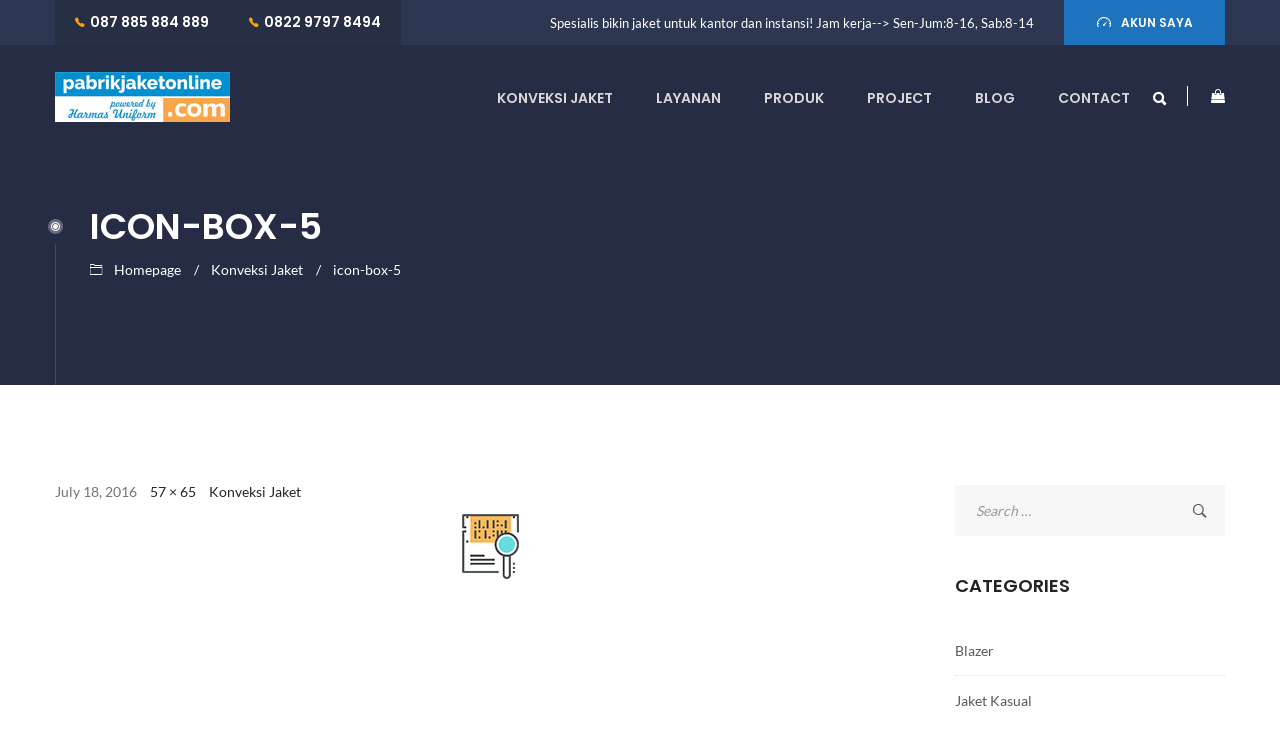

--- FILE ---
content_type: text/html; charset=UTF-8
request_url: https://pabrikjaketonline.com/konveksi-jaket/icon-box-5/
body_size: 13128
content:
<!DOCTYPE html>
<html lang="en-US">
<head>
<meta charset="UTF-8">
<meta name="viewport" content="width=device-width, initial-scale=1">
<link rel="profile" href="https://gmpg.org/xfn/11">
<link rel="pingback" href="https://pabrikjaketonline.com/xmlrpc.php">
				<script>document.documentElement.className = document.documentElement.className + ' yes-js js_active js'</script>
			<meta name='robots' content='index, follow, max-image-preview:large, max-snippet:-1, max-video-preview:-1' />

	<!-- This site is optimized with the Yoast SEO plugin v26.6 - https://yoast.com/wordpress/plugins/seo/ -->
	<title>icon-box-5 - Pabrik Jaket</title>
	<link rel="canonical" href="https://pabrikjaketonline.com/konveksi-jaket/icon-box-5/" />
	<meta property="og:locale" content="en_US" />
	<meta property="og:type" content="article" />
	<meta property="og:title" content="icon-box-5 - Pabrik Jaket" />
	<meta property="og:url" content="https://pabrikjaketonline.com/konveksi-jaket/icon-box-5/" />
	<meta property="og:site_name" content="Pabrik Jaket" />
	<meta property="og:image" content="https://pabrikjaketonline.com/konveksi-jaket/icon-box-5" />
	<meta property="og:image:width" content="57" />
	<meta property="og:image:height" content="65" />
	<meta property="og:image:type" content="image/jpeg" />
	<meta name="twitter:card" content="summary_large_image" />
	<script type="application/ld+json" class="yoast-schema-graph">{"@context":"https://schema.org","@graph":[{"@type":"WebPage","@id":"https://pabrikjaketonline.com/konveksi-jaket/icon-box-5/","url":"https://pabrikjaketonline.com/konveksi-jaket/icon-box-5/","name":"icon-box-5 - Pabrik Jaket","isPartOf":{"@id":"https://pabrikjaketonline.com/#website"},"primaryImageOfPage":{"@id":"https://pabrikjaketonline.com/konveksi-jaket/icon-box-5/#primaryimage"},"image":{"@id":"https://pabrikjaketonline.com/konveksi-jaket/icon-box-5/#primaryimage"},"thumbnailUrl":"https://pabrikjaketonline.com/wp-content/uploads/2016/07/icon-box-5.jpg","datePublished":"2016-07-18T04:34:55+00:00","breadcrumb":{"@id":"https://pabrikjaketonline.com/konveksi-jaket/icon-box-5/#breadcrumb"},"inLanguage":"en-US","potentialAction":[{"@type":"ReadAction","target":["https://pabrikjaketonline.com/konveksi-jaket/icon-box-5/"]}]},{"@type":"ImageObject","inLanguage":"en-US","@id":"https://pabrikjaketonline.com/konveksi-jaket/icon-box-5/#primaryimage","url":"https://pabrikjaketonline.com/wp-content/uploads/2016/07/icon-box-5.jpg","contentUrl":"https://pabrikjaketonline.com/wp-content/uploads/2016/07/icon-box-5.jpg","width":57,"height":65},{"@type":"BreadcrumbList","@id":"https://pabrikjaketonline.com/konveksi-jaket/icon-box-5/#breadcrumb","itemListElement":[{"@type":"ListItem","position":1,"name":"Home","item":"https://pabrikjaketonline.com/"},{"@type":"ListItem","position":2,"name":"Konveksi Jaket","item":"https://pabrikjaketonline.com/"},{"@type":"ListItem","position":3,"name":"icon-box-5"}]},{"@type":"WebSite","@id":"https://pabrikjaketonline.com/#website","url":"https://pabrikjaketonline.com/","name":"Pabrik Jaket","description":"Konveksi Jaket","publisher":{"@id":"https://pabrikjaketonline.com/#organization"},"potentialAction":[{"@type":"SearchAction","target":{"@type":"EntryPoint","urlTemplate":"https://pabrikjaketonline.com/?s={search_term_string}"},"query-input":{"@type":"PropertyValueSpecification","valueRequired":true,"valueName":"search_term_string"}}],"inLanguage":"en-US"},{"@type":"Organization","@id":"https://pabrikjaketonline.com/#organization","name":"Konveksi Jaket","url":"https://pabrikjaketonline.com/","logo":{"@type":"ImageObject","inLanguage":"en-US","@id":"https://pabrikjaketonline.com/#/schema/logo/image/","url":"https://pabrikjaketonline.com/wp-content/uploads/2016/08/logo-pabrikjaket22.png","contentUrl":"https://pabrikjaketonline.com/wp-content/uploads/2016/08/logo-pabrikjaket22.png","width":200,"height":53,"caption":"Konveksi Jaket"},"image":{"@id":"https://pabrikjaketonline.com/#/schema/logo/image/"}}]}</script>
	<!-- / Yoast SEO plugin. -->


<link rel="alternate" type="application/rss+xml" title="Pabrik Jaket &raquo; Feed" href="https://pabrikjaketonline.com/feed/" />
<link rel="alternate" type="application/rss+xml" title="Pabrik Jaket &raquo; Comments Feed" href="https://pabrikjaketonline.com/comments/feed/" />
<link rel="alternate" type="application/rss+xml" title="Pabrik Jaket &raquo; icon-box-5 Comments Feed" href="https://pabrikjaketonline.com/konveksi-jaket/icon-box-5/feed/" />
<link rel="alternate" title="oEmbed (JSON)" type="application/json+oembed" href="https://pabrikjaketonline.com/wp-json/oembed/1.0/embed?url=https%3A%2F%2Fpabrikjaketonline.com%2Fkonveksi-jaket%2Ficon-box-5%2F" />
<link rel="alternate" title="oEmbed (XML)" type="text/xml+oembed" href="https://pabrikjaketonline.com/wp-json/oembed/1.0/embed?url=https%3A%2F%2Fpabrikjaketonline.com%2Fkonveksi-jaket%2Ficon-box-5%2F&#038;format=xml" />
<style id='wp-img-auto-sizes-contain-inline-css' type='text/css'>
img:is([sizes=auto i],[sizes^="auto," i]){contain-intrinsic-size:3000px 1500px}
/*# sourceURL=wp-img-auto-sizes-contain-inline-css */
</style>
<style id='wp-emoji-styles-inline-css' type='text/css'>

	img.wp-smiley, img.emoji {
		display: inline !important;
		border: none !important;
		box-shadow: none !important;
		height: 1em !important;
		width: 1em !important;
		margin: 0 0.07em !important;
		vertical-align: -0.1em !important;
		background: none !important;
		padding: 0 !important;
	}
/*# sourceURL=wp-emoji-styles-inline-css */
</style>
<link rel='stylesheet' id='wp-block-library-css' href='https://pabrikjaketonline.com/wp-includes/css/dist/block-library/style.min.css' type='text/css' media='all' />
<link rel='stylesheet' id='wc-blocks-style-css' href='https://pabrikjaketonline.com/wp-content/plugins/woocommerce/assets/client/blocks/wc-blocks.css' type='text/css' media='all' />
<style id='global-styles-inline-css' type='text/css'>
:root{--wp--preset--aspect-ratio--square: 1;--wp--preset--aspect-ratio--4-3: 4/3;--wp--preset--aspect-ratio--3-4: 3/4;--wp--preset--aspect-ratio--3-2: 3/2;--wp--preset--aspect-ratio--2-3: 2/3;--wp--preset--aspect-ratio--16-9: 16/9;--wp--preset--aspect-ratio--9-16: 9/16;--wp--preset--color--black: #000000;--wp--preset--color--cyan-bluish-gray: #abb8c3;--wp--preset--color--white: #ffffff;--wp--preset--color--pale-pink: #f78da7;--wp--preset--color--vivid-red: #cf2e2e;--wp--preset--color--luminous-vivid-orange: #ff6900;--wp--preset--color--luminous-vivid-amber: #fcb900;--wp--preset--color--light-green-cyan: #7bdcb5;--wp--preset--color--vivid-green-cyan: #00d084;--wp--preset--color--pale-cyan-blue: #8ed1fc;--wp--preset--color--vivid-cyan-blue: #0693e3;--wp--preset--color--vivid-purple: #9b51e0;--wp--preset--gradient--vivid-cyan-blue-to-vivid-purple: linear-gradient(135deg,rgb(6,147,227) 0%,rgb(155,81,224) 100%);--wp--preset--gradient--light-green-cyan-to-vivid-green-cyan: linear-gradient(135deg,rgb(122,220,180) 0%,rgb(0,208,130) 100%);--wp--preset--gradient--luminous-vivid-amber-to-luminous-vivid-orange: linear-gradient(135deg,rgb(252,185,0) 0%,rgb(255,105,0) 100%);--wp--preset--gradient--luminous-vivid-orange-to-vivid-red: linear-gradient(135deg,rgb(255,105,0) 0%,rgb(207,46,46) 100%);--wp--preset--gradient--very-light-gray-to-cyan-bluish-gray: linear-gradient(135deg,rgb(238,238,238) 0%,rgb(169,184,195) 100%);--wp--preset--gradient--cool-to-warm-spectrum: linear-gradient(135deg,rgb(74,234,220) 0%,rgb(151,120,209) 20%,rgb(207,42,186) 40%,rgb(238,44,130) 60%,rgb(251,105,98) 80%,rgb(254,248,76) 100%);--wp--preset--gradient--blush-light-purple: linear-gradient(135deg,rgb(255,206,236) 0%,rgb(152,150,240) 100%);--wp--preset--gradient--blush-bordeaux: linear-gradient(135deg,rgb(254,205,165) 0%,rgb(254,45,45) 50%,rgb(107,0,62) 100%);--wp--preset--gradient--luminous-dusk: linear-gradient(135deg,rgb(255,203,112) 0%,rgb(199,81,192) 50%,rgb(65,88,208) 100%);--wp--preset--gradient--pale-ocean: linear-gradient(135deg,rgb(255,245,203) 0%,rgb(182,227,212) 50%,rgb(51,167,181) 100%);--wp--preset--gradient--electric-grass: linear-gradient(135deg,rgb(202,248,128) 0%,rgb(113,206,126) 100%);--wp--preset--gradient--midnight: linear-gradient(135deg,rgb(2,3,129) 0%,rgb(40,116,252) 100%);--wp--preset--font-size--small: 13px;--wp--preset--font-size--medium: 20px;--wp--preset--font-size--large: 36px;--wp--preset--font-size--x-large: 42px;--wp--preset--spacing--20: 0.44rem;--wp--preset--spacing--30: 0.67rem;--wp--preset--spacing--40: 1rem;--wp--preset--spacing--50: 1.5rem;--wp--preset--spacing--60: 2.25rem;--wp--preset--spacing--70: 3.38rem;--wp--preset--spacing--80: 5.06rem;--wp--preset--shadow--natural: 6px 6px 9px rgba(0, 0, 0, 0.2);--wp--preset--shadow--deep: 12px 12px 50px rgba(0, 0, 0, 0.4);--wp--preset--shadow--sharp: 6px 6px 0px rgba(0, 0, 0, 0.2);--wp--preset--shadow--outlined: 6px 6px 0px -3px rgb(255, 255, 255), 6px 6px rgb(0, 0, 0);--wp--preset--shadow--crisp: 6px 6px 0px rgb(0, 0, 0);}:where(.is-layout-flex){gap: 0.5em;}:where(.is-layout-grid){gap: 0.5em;}body .is-layout-flex{display: flex;}.is-layout-flex{flex-wrap: wrap;align-items: center;}.is-layout-flex > :is(*, div){margin: 0;}body .is-layout-grid{display: grid;}.is-layout-grid > :is(*, div){margin: 0;}:where(.wp-block-columns.is-layout-flex){gap: 2em;}:where(.wp-block-columns.is-layout-grid){gap: 2em;}:where(.wp-block-post-template.is-layout-flex){gap: 1.25em;}:where(.wp-block-post-template.is-layout-grid){gap: 1.25em;}.has-black-color{color: var(--wp--preset--color--black) !important;}.has-cyan-bluish-gray-color{color: var(--wp--preset--color--cyan-bluish-gray) !important;}.has-white-color{color: var(--wp--preset--color--white) !important;}.has-pale-pink-color{color: var(--wp--preset--color--pale-pink) !important;}.has-vivid-red-color{color: var(--wp--preset--color--vivid-red) !important;}.has-luminous-vivid-orange-color{color: var(--wp--preset--color--luminous-vivid-orange) !important;}.has-luminous-vivid-amber-color{color: var(--wp--preset--color--luminous-vivid-amber) !important;}.has-light-green-cyan-color{color: var(--wp--preset--color--light-green-cyan) !important;}.has-vivid-green-cyan-color{color: var(--wp--preset--color--vivid-green-cyan) !important;}.has-pale-cyan-blue-color{color: var(--wp--preset--color--pale-cyan-blue) !important;}.has-vivid-cyan-blue-color{color: var(--wp--preset--color--vivid-cyan-blue) !important;}.has-vivid-purple-color{color: var(--wp--preset--color--vivid-purple) !important;}.has-black-background-color{background-color: var(--wp--preset--color--black) !important;}.has-cyan-bluish-gray-background-color{background-color: var(--wp--preset--color--cyan-bluish-gray) !important;}.has-white-background-color{background-color: var(--wp--preset--color--white) !important;}.has-pale-pink-background-color{background-color: var(--wp--preset--color--pale-pink) !important;}.has-vivid-red-background-color{background-color: var(--wp--preset--color--vivid-red) !important;}.has-luminous-vivid-orange-background-color{background-color: var(--wp--preset--color--luminous-vivid-orange) !important;}.has-luminous-vivid-amber-background-color{background-color: var(--wp--preset--color--luminous-vivid-amber) !important;}.has-light-green-cyan-background-color{background-color: var(--wp--preset--color--light-green-cyan) !important;}.has-vivid-green-cyan-background-color{background-color: var(--wp--preset--color--vivid-green-cyan) !important;}.has-pale-cyan-blue-background-color{background-color: var(--wp--preset--color--pale-cyan-blue) !important;}.has-vivid-cyan-blue-background-color{background-color: var(--wp--preset--color--vivid-cyan-blue) !important;}.has-vivid-purple-background-color{background-color: var(--wp--preset--color--vivid-purple) !important;}.has-black-border-color{border-color: var(--wp--preset--color--black) !important;}.has-cyan-bluish-gray-border-color{border-color: var(--wp--preset--color--cyan-bluish-gray) !important;}.has-white-border-color{border-color: var(--wp--preset--color--white) !important;}.has-pale-pink-border-color{border-color: var(--wp--preset--color--pale-pink) !important;}.has-vivid-red-border-color{border-color: var(--wp--preset--color--vivid-red) !important;}.has-luminous-vivid-orange-border-color{border-color: var(--wp--preset--color--luminous-vivid-orange) !important;}.has-luminous-vivid-amber-border-color{border-color: var(--wp--preset--color--luminous-vivid-amber) !important;}.has-light-green-cyan-border-color{border-color: var(--wp--preset--color--light-green-cyan) !important;}.has-vivid-green-cyan-border-color{border-color: var(--wp--preset--color--vivid-green-cyan) !important;}.has-pale-cyan-blue-border-color{border-color: var(--wp--preset--color--pale-cyan-blue) !important;}.has-vivid-cyan-blue-border-color{border-color: var(--wp--preset--color--vivid-cyan-blue) !important;}.has-vivid-purple-border-color{border-color: var(--wp--preset--color--vivid-purple) !important;}.has-vivid-cyan-blue-to-vivid-purple-gradient-background{background: var(--wp--preset--gradient--vivid-cyan-blue-to-vivid-purple) !important;}.has-light-green-cyan-to-vivid-green-cyan-gradient-background{background: var(--wp--preset--gradient--light-green-cyan-to-vivid-green-cyan) !important;}.has-luminous-vivid-amber-to-luminous-vivid-orange-gradient-background{background: var(--wp--preset--gradient--luminous-vivid-amber-to-luminous-vivid-orange) !important;}.has-luminous-vivid-orange-to-vivid-red-gradient-background{background: var(--wp--preset--gradient--luminous-vivid-orange-to-vivid-red) !important;}.has-very-light-gray-to-cyan-bluish-gray-gradient-background{background: var(--wp--preset--gradient--very-light-gray-to-cyan-bluish-gray) !important;}.has-cool-to-warm-spectrum-gradient-background{background: var(--wp--preset--gradient--cool-to-warm-spectrum) !important;}.has-blush-light-purple-gradient-background{background: var(--wp--preset--gradient--blush-light-purple) !important;}.has-blush-bordeaux-gradient-background{background: var(--wp--preset--gradient--blush-bordeaux) !important;}.has-luminous-dusk-gradient-background{background: var(--wp--preset--gradient--luminous-dusk) !important;}.has-pale-ocean-gradient-background{background: var(--wp--preset--gradient--pale-ocean) !important;}.has-electric-grass-gradient-background{background: var(--wp--preset--gradient--electric-grass) !important;}.has-midnight-gradient-background{background: var(--wp--preset--gradient--midnight) !important;}.has-small-font-size{font-size: var(--wp--preset--font-size--small) !important;}.has-medium-font-size{font-size: var(--wp--preset--font-size--medium) !important;}.has-large-font-size{font-size: var(--wp--preset--font-size--large) !important;}.has-x-large-font-size{font-size: var(--wp--preset--font-size--x-large) !important;}
/*# sourceURL=global-styles-inline-css */
</style>

<style id='classic-theme-styles-inline-css' type='text/css'>
/*! This file is auto-generated */
.wp-block-button__link{color:#fff;background-color:#32373c;border-radius:9999px;box-shadow:none;text-decoration:none;padding:calc(.667em + 2px) calc(1.333em + 2px);font-size:1.125em}.wp-block-file__button{background:#32373c;color:#fff;text-decoration:none}
/*# sourceURL=/wp-includes/css/classic-themes.min.css */
</style>
<style id='woocommerce-inline-inline-css' type='text/css'>
.woocommerce form .form-row .required { visibility: visible; }
/*# sourceURL=woocommerce-inline-inline-css */
</style>
<link rel='stylesheet' id='font-awesome-css' href='https://pabrikjaketonline.com/wp-content/plugins/unyson/framework/static/libs/font-awesome/css/font-awesome.min.css' type='text/css' media='all' />
<style id='font-awesome-inline-css' type='text/css'>
[data-font="FontAwesome"]:before {font-family: 'FontAwesome' !important;content: attr(data-icon) !important;speak: none !important;font-weight: normal !important;font-variant: normal !important;text-transform: none !important;line-height: 1 !important;font-style: normal !important;-webkit-font-smoothing: antialiased !important;-moz-osx-font-smoothing: grayscale !important;}
/*# sourceURL=font-awesome-inline-css */
</style>
<link rel='stylesheet' id='topseo-theme-style-css' href='https://pabrikjaketonline.com/wp-content/themes/topseo_child/style.css' type='text/css' media='all' />
<link rel='stylesheet' id='parent-style-css' href='https://pabrikjaketonline.com/wp-content/themes/topseo/style.css' type='text/css' media='all' />
<script type="text/javascript" src="https://pabrikjaketonline.com/wp-includes/js/jquery/jquery.min.js" id="jquery-core-js"></script>
<script type="text/javascript" src="https://pabrikjaketonline.com/wp-includes/js/jquery/jquery-migrate.min.js" id="jquery-migrate-js"></script>
<link rel="https://api.w.org/" href="https://pabrikjaketonline.com/wp-json/" /><link rel="alternate" title="JSON" type="application/json" href="https://pabrikjaketonline.com/wp-json/wp/v2/media/22" /><link rel="EditURI" type="application/rsd+xml" title="RSD" href="https://pabrikjaketonline.com/xmlrpc.php?rsd" />
<meta name="generator" content="WordPress 6.9" />
<meta name="generator" content="WooCommerce 10.4.3" />
<link rel='shortlink' href='https://pabrikjaketonline.com/?p=22' />
	<noscript><style>.woocommerce-product-gallery{ opacity: 1 !important; }</style></noscript>
	<link rel="icon" href="https://pabrikjaketonline.com/wp-content/uploads/2017/03/cropped-icon-pjo-32x32.png" sizes="32x32" />
<link rel="icon" href="https://pabrikjaketonline.com/wp-content/uploads/2017/03/cropped-icon-pjo-192x192.png" sizes="192x192" />
<link rel="apple-touch-icon" href="https://pabrikjaketonline.com/wp-content/uploads/2017/03/cropped-icon-pjo-180x180.png" />
<meta name="msapplication-TileImage" content="https://pabrikjaketonline.com/wp-content/uploads/2017/03/cropped-icon-pjo-270x270.png" />
<style id="kirki-inline-styles">.menu-style-1 .primary-menu > li > a{font-family:Poppins;font-size:14px;font-weight:600;color:#d8d8d8;}.menu-style-2 .primary-menu > li > a, .menu-box.topseo-not-top .primary-menu > li > a{font-family:Poppins;font-size:14px;font-weight:600;color:#000000;}body #mainview .sub-menu:not(.mega-menu-row) a{font-family:Poppins;font-size:12px;font-weight:600;color:#999999;}.menu-item-has-mega-menu .mega-menu-row > li > a{font-family:Poppins;font-size:16px;font-weight:600;color:#232323;}body #mainview .menu-box-right .menu-item-has-mega-menu .mega-menu-row .sub-menu a{font-family:Poppins;font-size:12px;font-weight:600;color:#999999;}body p, .fw-desc, .servide-desc, .textblock-shortcode, .accordion_in .acc_content span, .ourblog-bottom-info a, .ourblog-bottom-info dd, input, textarea, .footer-contact-info li{font-family:Lato;font-size:14px;font-weight:400;line-height:24px;color:#686868;}.topbar-text{font-family:Lato;font-weight:regular;}.tel, .topbar-btn{font-family:Poppins;font-weight:600;}.accordion_in .acc_head,.contact-form input[type="submit"],.footer-email-submit,.ht-btn,.ht-btn-normal,.our-blog-top-news a,.services-rm-btn,.services-title-btn,h1,h2,h3,h4,h5,h6{font-family:Poppins;font-weight:700;color:#232323;}h1{font-family:Poppins;font-size:48px;font-weight:700;color:#232323;}h2{font-family:Poppins;font-size:36px;font-weight:700;color:#232323;}h3{font-family:Poppins;font-size:30px;font-weight:700;color:#232323;}h4{font-family:Poppins;font-size:24px;font-weight:700;color:#232323;}h5{font-family:Poppins;font-size:22px;font-weight:700;color:#232323;}h6{font-family:Poppins;font-size:18px;font-weight:700;color:#232323;}body .breadcrumb{background-color:#252c44 !important;}.ht-footer{background:#232323;}.copyright{background:#111111;}.breadcrumb .bread:after{background:#454b60;}#mainview .acc_rm,#mainview .action-menu > li > a:hover,#mainview .blog-btn-read-more a:hover,#mainview .btn-no-bg,#mainview .btn-normal:hover,#mainview .case-readmore-btn:hover,#mainview .collapse-button:hover,#mainview .comment-btn-reply,#mainview .comment-form input[type="submit"],#mainview .contact-form button,#mainview .contact-form input:focus,#mainview .contact-form input[type="submit"]:hover,#mainview .contact-form-2 input[type="submit"]:hover,#mainview .contact-info-btn a:hover,#mainview .current-style-menu-1 > a,#mainview .footer-email-input:focus,#mainview .footer-link-list a:hover,#mainview .footer-popular-post a:hover,#mainview .footer-tw-cmt a.footer-tweet-user,#mainview .fw-special-title span,#mainview .green-color,#mainview .has-seo-children-menu:hover > a,#mainview .left-copyright .site-name,#mainview .menu-box-right .menu-item-has-mega-menu .mega-menu-row .sub-menu i,#mainview .menu-box-right .primary-menu > li:hover > a,#mainview .menu-box-right .sub-menu li,#mainview .our-blog-special-btn:hover,#mainview .our-blog-special-item.blog-post-2-columns .our-blog-date,#mainview .our-blog-top-news h4:hover a,#mainview .our-blog-top-news h4:hover i,#mainview .primary-menu > li.current-menu-ancestor > a,#mainview .primary-menu > li.current-menu-item > a,#mainview .primary-menu li:not(.menu-item-has-mega-menu) .sub-menu li:hover > a,#mainview .right-copyright a:hover,#mainview .search-form-button:hover,#mainview .services-faqs li:hover a,#mainview .services-faqs li:hover i,#mainview .services-get-quote button:hover,#mainview .services-get-quote input:focus,#mainview .services-get-quote textarea:focus,#mainview .services-rm-btn,#mainview .sub-menu a:hover,.action-menu .buttons a:hover,.action-menu .has-shopping-cart-icon:hover > a,.action-menu .mini_cart_item a:not(.remove):hover,.add_to_wishlist:hover:before,.added_to_cart:hover:before,.box-button .ht-btn.ht-btn-normal:hover,.f-copyright a,.footer-contact-info span,.ht-btn:hover,.landing-btn a,.place-order input[type="submit"]:hover,.primary-menu > li > .sub-menu li a:before,.seotabs-v4 .seotab-nav a:hover,.service-detail-sidebar-quote input[type="submit"]:hover,.woo-pro .button:hover,.woo-single .cart button:hover,.woo-single .woo-pro .button,.woocommerce .login input[type="submit"]:hover,.woocommerce .woocommerce-MyAccount-content input[type="submit"]:hover,.woocommerce .woocommerce-MyAccount-navigation li a,.woocommerce .woocommerce-MyAccount-orders .view:hover,.woocommerce-info a.showlogin,.yith-wcwl-wishlistaddedbrowse:before,.yith-wcwl-wishlistexistsbrowse:before{color:#1E73BE;}#mainview .menu-style-2 .primary-menu > li.current-menu-ancestor > a:after,#mainview .menu-style-2 .primary-menu > li.current-menu-ancestor > a:before,#mainview .menu-style-2 .primary-menu > li.current-menu-item > a:after,#mainview .menu-style-2 .primary-menu > li.current-menu-item > a:before,.about-video-btn,.action-menu .buttons a,.blog-btn-read-more a,.blog-post-video-btn:hover,.btn-buss,.btn-no-bg:hover,.btn-normal,.case-detail-quote-submit,.case-overlay-banner,.comment-form input[type="submit"]:hover,.contact-form button:hover,.contact-form input[type="submit"],.contact-form-2 input[type="submit"],.contact-info-btn a,.footer-email-submit,.footer-tag-list a:hover,.free-seo-col button,.ht-btn,.menu-style-2 .primary-menu > li > a:after,.menu-style-2 .primary-menu > li > a:before,.our-blog-overlay:before,.place-order input[type="submit"],.play-btn,.pricing-table-item-highlight .pricing-table-get,.pricing-table-item-highlight .pricing-table-img,.project-nav button.is-checked,.seotabs-v4 .seotab-nav a.current-tabs,.service-detail-sidebar-quote input[type="submit"],.service-detail-sidebar-quote input[type="submit"]:focus,.service-special-hover-effect .services-box-item-read-more,.service-special-hover-effect:after,.services-get-quote button,.services-rm-btn:hover,.srvice-detail-info-bottom,.topbar-btn,.woo-pro .button,.woo-single .cart button,.woo-single .woo-pro .button:hover,.woocommerce .login input[type="submit"],.woocommerce .woocommerce-MyAccount-content input[type="submit"],.woocommerce .woocommerce-MyAccount-content input[type="submit"]:focus,.woocommerce .woocommerce-MyAccount-orders .view{background-color:#1E73BE;}.action-menu .buttons a,.action-menu .buttons a:hover,.add_to_wishlist:hover,.added_to_cart:hover,.blog-btn-read-more a:hover,.btn-no-bg,.btn-normal:hover,.case-detail-quote-submit:hover,.comment-btn-reply,.comment-form input[type="submit"],.contact-form button,.contact-form input[type="submit"],.contact-form-2 input[type="submit"],.contact-info-btn a:hover,.footer-email-input:focus,.footer-email-submit:hover,.free-seo-col button:hover,.ht-btn:hover,.place-order input[type="submit"],.place-order input[type="submit"]:hover,.project-nav button.is-checked,.project-nav button:hover,.right-copyright a:hover,.seotabs-v4 .seotab-nav a.current-tabs,.seotabs-v4 .seotab-nav a:hover,.service-detail-sidebar-quote input[type="submit"],.service-detail-sidebar-quote input[type="submit"]:hover,.services-get-quote button:hover,.services-get-quote input:focus,.services-get-quote textarea:focus,.woo-pro .button,.woo-pro .button:hover,.woo-single .cart button,.woo-single .woo-pro .button,.woo-single .woo-pro .button:hover,.woocommerce .login input[type="submit"],.woocommerce .login input[type="submit"]:hover,.woocommerce .woocommerce-MyAccount-content input[type="submit"],.woocommerce .woocommerce-MyAccount-content input[type="submit"]:hover,.woocommerce .woocommerce-MyAccount-orders .view,.woocommerce .woocommerce-MyAccount-orders .view:hover,.yith-wcwl-wishlistaddedbrowse,.yith-wcwl-wishlistexistsbrowse{border-color:#1E73BE;}#mainview .widget_nav_menu .menu li ul li a:hover,.about-live-by .accordion_in .acc_content a,.about-live-desc a,.blog-post-date-number,.blog-post-name a:hover,.blog-post-under-date a:hover,.blog-post-under-date span:before,.blog-single .blog-post-sumary p a,.blog-total-post a,.case-cate a:hover,.case-cate:before,.case-detail-content a,.case-like span:before,.case-name-btn:hover,.chathead a:hover,.coming-soon-page .coming-soon-contact-form button:hover,.comment-btn-reply:hover,.comment-time,.control-post-btn,.control-post-name a:hover,.error-desc a,.free-seo-times span,.our-blog-date,.our-brand-text-name,.ourblog-bottom-info dd:before,.ourblog-bottom-info dt:before,.ourblog-name a:hover,.pagination a:hover,.pagination span,.product-categories a:hover,.product-categories a:hover + .count,.seo-lists li:before,.services-tes-rate span,.srvice-detail-info-bottom .btn-normal,.tel:before,.victorious-ccordion .accordion_in .acc_head:before,.victorious-list-tabs li:before,.widget_archive a:hover,.widget_archive li:hover:before,.widget_calendar .calendar_wrap #wp-calendar td a,.widget_categories a:hover,.widget_layered_nav ul a:hover,.widget_layered_nav ul a:hover + .count,.widget_layered_nav_filters ul li a:hover,.widget_meta ul li a:hover,.widget_nav_menu .menu li a:hover,.widget_pages ul li a:hover,.widget_products .product_list_widget .product-title:hover,.widget_recent_comments ul li a:hover,.widget_recent_entries li > a:hover,.widget_recent_reviews ul li > a:hover,.widget_rss ul li .rsswidget:hover,.widget_shopping_cart_content .buttons a:hover,.widget_shopping_cart_content li a:not(.remove):hover,.widget_top_rated_products .product_list_widget .product-title:hover,.widget_twitter .tweet-link,.woo-pro h3:hover,.woo-shopping-cart form table .product-name a:hover,.woocommerce-info a.showcoupon{color:#ffa506;}.about-live-by .accordion_in.acc_active .acc_head .acc_icon_expand:before,.about-team-effect:before,.about-team-title:after,.about-team-title:before,.action-menu > li > span,.blog-masonry .bottom-info-cmt,.blog-post-video-btn,.case-detail-more-crs .case-study .owl-page.active span,.case-detail-more-crs .case-study .owl-page.active span:hover,.case-detail-more-crs .owl-page.active span,.client .slick-active button,.coming-soon-page .coming-soon-contact-form button,.counter-2-img:before,.counter-circle,.full-range-accordion .accordion_in.acc_active .acc_head:before,.full-range-crs .slick-active button,.our-brand-text-name:after,.our-branding-accordion .accordion_in.acc_active > .acc_head .acc_icon_expand:before,.our-partient-speak .owl-page.active span,.price_slider,.pricing-results-crs .owl-page.active span,.pricing-results-crs .owl-page.active span:hover,.product-categories a:hover:before,.reputation-crs .owl-page.active span,.reputation-crs .owl-page.active span:hover,.seotabs-v9 .seotab-nav a.current-tabs,.service-detail-accordin .accordion_in.acc_active .acc_head .acc_icon_expand:before,.services-crs .owl-page span:after,.services-crs .owl-page span:before,.services-crs .owl-page.active span,.services-crs .owl-page.active span:hover,.services-crs .owl-page:after,.services-effect:before,.services-tes-author:before,.services-title:after,.services-title:before,.srvice-detail-info-bottom .btn-normal:hover,.topbar-btn:hover,.victorious-item:before,.widget_layered_nav ul a:hover:before,.widget_product_tag_cloud a:hover,.widget_tag_cloud a:hover,.woo-pro .onsale{background:#ffa506;}.about-live-by .accordion_in.acc_active .acc_head .acc_icon_expand:before,.coming-soon-page .coming-soon-contact-form button,.coming-soon-page .coming-soon-contact-form button:hover,.comment-btn-reply:hover,.counter-2-img:hover:after,.seotabs-v9 .seotab-nav a.current-tabs:after,.seotabs-v9 .seotab-nav a:hover:after,.service-detail-accordin .accordion_in.acc_active .acc_head .acc_icon_expand:before,.srvice-detail-info-bottom .btn-normal:hover,.victorious-item:hover:after,.victorious-tabs-menu-current .victorious-item:after,.widget_product_tag_cloud a:hover,.widget_tag_cloud a:hover{border-color:#ffa506;}.features-services-item:hover{border-left-color:#ffa506;}/* devanagari */
@font-face {
  font-family: 'Poppins';
  font-style: normal;
  font-weight: 400;
  font-display: swap;
  src: url(https://pabrikjaketonline.com/wp-content/fonts/poppins/pxiEyp8kv8JHgFVrJJbecmNE.woff2) format('woff2');
  unicode-range: U+0900-097F, U+1CD0-1CF9, U+200C-200D, U+20A8, U+20B9, U+20F0, U+25CC, U+A830-A839, U+A8E0-A8FF, U+11B00-11B09;
}
/* latin-ext */
@font-face {
  font-family: 'Poppins';
  font-style: normal;
  font-weight: 400;
  font-display: swap;
  src: url(https://pabrikjaketonline.com/wp-content/fonts/poppins/pxiEyp8kv8JHgFVrJJnecmNE.woff2) format('woff2');
  unicode-range: U+0100-02BA, U+02BD-02C5, U+02C7-02CC, U+02CE-02D7, U+02DD-02FF, U+0304, U+0308, U+0329, U+1D00-1DBF, U+1E00-1E9F, U+1EF2-1EFF, U+2020, U+20A0-20AB, U+20AD-20C0, U+2113, U+2C60-2C7F, U+A720-A7FF;
}
/* latin */
@font-face {
  font-family: 'Poppins';
  font-style: normal;
  font-weight: 400;
  font-display: swap;
  src: url(https://pabrikjaketonline.com/wp-content/fonts/poppins/pxiEyp8kv8JHgFVrJJfecg.woff2) format('woff2');
  unicode-range: U+0000-00FF, U+0131, U+0152-0153, U+02BB-02BC, U+02C6, U+02DA, U+02DC, U+0304, U+0308, U+0329, U+2000-206F, U+20AC, U+2122, U+2191, U+2193, U+2212, U+2215, U+FEFF, U+FFFD;
}
/* devanagari */
@font-face {
  font-family: 'Poppins';
  font-style: normal;
  font-weight: 600;
  font-display: swap;
  src: url(https://pabrikjaketonline.com/wp-content/fonts/poppins/pxiByp8kv8JHgFVrLEj6Z11lFc-K.woff2) format('woff2');
  unicode-range: U+0900-097F, U+1CD0-1CF9, U+200C-200D, U+20A8, U+20B9, U+20F0, U+25CC, U+A830-A839, U+A8E0-A8FF, U+11B00-11B09;
}
/* latin-ext */
@font-face {
  font-family: 'Poppins';
  font-style: normal;
  font-weight: 600;
  font-display: swap;
  src: url(https://pabrikjaketonline.com/wp-content/fonts/poppins/pxiByp8kv8JHgFVrLEj6Z1JlFc-K.woff2) format('woff2');
  unicode-range: U+0100-02BA, U+02BD-02C5, U+02C7-02CC, U+02CE-02D7, U+02DD-02FF, U+0304, U+0308, U+0329, U+1D00-1DBF, U+1E00-1E9F, U+1EF2-1EFF, U+2020, U+20A0-20AB, U+20AD-20C0, U+2113, U+2C60-2C7F, U+A720-A7FF;
}
/* latin */
@font-face {
  font-family: 'Poppins';
  font-style: normal;
  font-weight: 600;
  font-display: swap;
  src: url(https://pabrikjaketonline.com/wp-content/fonts/poppins/pxiByp8kv8JHgFVrLEj6Z1xlFQ.woff2) format('woff2');
  unicode-range: U+0000-00FF, U+0131, U+0152-0153, U+02BB-02BC, U+02C6, U+02DA, U+02DC, U+0304, U+0308, U+0329, U+2000-206F, U+20AC, U+2122, U+2191, U+2193, U+2212, U+2215, U+FEFF, U+FFFD;
}/* latin-ext */
@font-face {
  font-family: 'Lato';
  font-style: normal;
  font-weight: 400;
  font-display: swap;
  src: url(https://pabrikjaketonline.com/wp-content/fonts/lato/S6uyw4BMUTPHjxAwXjeu.woff2) format('woff2');
  unicode-range: U+0100-02BA, U+02BD-02C5, U+02C7-02CC, U+02CE-02D7, U+02DD-02FF, U+0304, U+0308, U+0329, U+1D00-1DBF, U+1E00-1E9F, U+1EF2-1EFF, U+2020, U+20A0-20AB, U+20AD-20C0, U+2113, U+2C60-2C7F, U+A720-A7FF;
}
/* latin */
@font-face {
  font-family: 'Lato';
  font-style: normal;
  font-weight: 400;
  font-display: swap;
  src: url(https://pabrikjaketonline.com/wp-content/fonts/lato/S6uyw4BMUTPHjx4wXg.woff2) format('woff2');
  unicode-range: U+0000-00FF, U+0131, U+0152-0153, U+02BB-02BC, U+02C6, U+02DA, U+02DC, U+0304, U+0308, U+0329, U+2000-206F, U+20AC, U+2122, U+2191, U+2193, U+2212, U+2215, U+FEFF, U+FFFD;
}/* devanagari */
@font-face {
  font-family: 'Poppins';
  font-style: normal;
  font-weight: 400;
  font-display: swap;
  src: url(https://pabrikjaketonline.com/wp-content/fonts/poppins/pxiEyp8kv8JHgFVrJJbecmNE.woff2) format('woff2');
  unicode-range: U+0900-097F, U+1CD0-1CF9, U+200C-200D, U+20A8, U+20B9, U+20F0, U+25CC, U+A830-A839, U+A8E0-A8FF, U+11B00-11B09;
}
/* latin-ext */
@font-face {
  font-family: 'Poppins';
  font-style: normal;
  font-weight: 400;
  font-display: swap;
  src: url(https://pabrikjaketonline.com/wp-content/fonts/poppins/pxiEyp8kv8JHgFVrJJnecmNE.woff2) format('woff2');
  unicode-range: U+0100-02BA, U+02BD-02C5, U+02C7-02CC, U+02CE-02D7, U+02DD-02FF, U+0304, U+0308, U+0329, U+1D00-1DBF, U+1E00-1E9F, U+1EF2-1EFF, U+2020, U+20A0-20AB, U+20AD-20C0, U+2113, U+2C60-2C7F, U+A720-A7FF;
}
/* latin */
@font-face {
  font-family: 'Poppins';
  font-style: normal;
  font-weight: 400;
  font-display: swap;
  src: url(https://pabrikjaketonline.com/wp-content/fonts/poppins/pxiEyp8kv8JHgFVrJJfecg.woff2) format('woff2');
  unicode-range: U+0000-00FF, U+0131, U+0152-0153, U+02BB-02BC, U+02C6, U+02DA, U+02DC, U+0304, U+0308, U+0329, U+2000-206F, U+20AC, U+2122, U+2191, U+2193, U+2212, U+2215, U+FEFF, U+FFFD;
}
/* devanagari */
@font-face {
  font-family: 'Poppins';
  font-style: normal;
  font-weight: 600;
  font-display: swap;
  src: url(https://pabrikjaketonline.com/wp-content/fonts/poppins/pxiByp8kv8JHgFVrLEj6Z11lFc-K.woff2) format('woff2');
  unicode-range: U+0900-097F, U+1CD0-1CF9, U+200C-200D, U+20A8, U+20B9, U+20F0, U+25CC, U+A830-A839, U+A8E0-A8FF, U+11B00-11B09;
}
/* latin-ext */
@font-face {
  font-family: 'Poppins';
  font-style: normal;
  font-weight: 600;
  font-display: swap;
  src: url(https://pabrikjaketonline.com/wp-content/fonts/poppins/pxiByp8kv8JHgFVrLEj6Z1JlFc-K.woff2) format('woff2');
  unicode-range: U+0100-02BA, U+02BD-02C5, U+02C7-02CC, U+02CE-02D7, U+02DD-02FF, U+0304, U+0308, U+0329, U+1D00-1DBF, U+1E00-1E9F, U+1EF2-1EFF, U+2020, U+20A0-20AB, U+20AD-20C0, U+2113, U+2C60-2C7F, U+A720-A7FF;
}
/* latin */
@font-face {
  font-family: 'Poppins';
  font-style: normal;
  font-weight: 600;
  font-display: swap;
  src: url(https://pabrikjaketonline.com/wp-content/fonts/poppins/pxiByp8kv8JHgFVrLEj6Z1xlFQ.woff2) format('woff2');
  unicode-range: U+0000-00FF, U+0131, U+0152-0153, U+02BB-02BC, U+02C6, U+02DA, U+02DC, U+0304, U+0308, U+0329, U+2000-206F, U+20AC, U+2122, U+2191, U+2193, U+2212, U+2215, U+FEFF, U+FFFD;
}/* latin-ext */
@font-face {
  font-family: 'Lato';
  font-style: normal;
  font-weight: 400;
  font-display: swap;
  src: url(https://pabrikjaketonline.com/wp-content/fonts/lato/S6uyw4BMUTPHjxAwXjeu.woff2) format('woff2');
  unicode-range: U+0100-02BA, U+02BD-02C5, U+02C7-02CC, U+02CE-02D7, U+02DD-02FF, U+0304, U+0308, U+0329, U+1D00-1DBF, U+1E00-1E9F, U+1EF2-1EFF, U+2020, U+20A0-20AB, U+20AD-20C0, U+2113, U+2C60-2C7F, U+A720-A7FF;
}
/* latin */
@font-face {
  font-family: 'Lato';
  font-style: normal;
  font-weight: 400;
  font-display: swap;
  src: url(https://pabrikjaketonline.com/wp-content/fonts/lato/S6uyw4BMUTPHjx4wXg.woff2) format('woff2');
  unicode-range: U+0000-00FF, U+0131, U+0152-0153, U+02BB-02BC, U+02C6, U+02DA, U+02DC, U+0304, U+0308, U+0329, U+2000-206F, U+20AC, U+2122, U+2191, U+2193, U+2212, U+2215, U+FEFF, U+FFFD;
}/* devanagari */
@font-face {
  font-family: 'Poppins';
  font-style: normal;
  font-weight: 400;
  font-display: swap;
  src: url(https://pabrikjaketonline.com/wp-content/fonts/poppins/pxiEyp8kv8JHgFVrJJbecmNE.woff2) format('woff2');
  unicode-range: U+0900-097F, U+1CD0-1CF9, U+200C-200D, U+20A8, U+20B9, U+20F0, U+25CC, U+A830-A839, U+A8E0-A8FF, U+11B00-11B09;
}
/* latin-ext */
@font-face {
  font-family: 'Poppins';
  font-style: normal;
  font-weight: 400;
  font-display: swap;
  src: url(https://pabrikjaketonline.com/wp-content/fonts/poppins/pxiEyp8kv8JHgFVrJJnecmNE.woff2) format('woff2');
  unicode-range: U+0100-02BA, U+02BD-02C5, U+02C7-02CC, U+02CE-02D7, U+02DD-02FF, U+0304, U+0308, U+0329, U+1D00-1DBF, U+1E00-1E9F, U+1EF2-1EFF, U+2020, U+20A0-20AB, U+20AD-20C0, U+2113, U+2C60-2C7F, U+A720-A7FF;
}
/* latin */
@font-face {
  font-family: 'Poppins';
  font-style: normal;
  font-weight: 400;
  font-display: swap;
  src: url(https://pabrikjaketonline.com/wp-content/fonts/poppins/pxiEyp8kv8JHgFVrJJfecg.woff2) format('woff2');
  unicode-range: U+0000-00FF, U+0131, U+0152-0153, U+02BB-02BC, U+02C6, U+02DA, U+02DC, U+0304, U+0308, U+0329, U+2000-206F, U+20AC, U+2122, U+2191, U+2193, U+2212, U+2215, U+FEFF, U+FFFD;
}
/* devanagari */
@font-face {
  font-family: 'Poppins';
  font-style: normal;
  font-weight: 600;
  font-display: swap;
  src: url(https://pabrikjaketonline.com/wp-content/fonts/poppins/pxiByp8kv8JHgFVrLEj6Z11lFc-K.woff2) format('woff2');
  unicode-range: U+0900-097F, U+1CD0-1CF9, U+200C-200D, U+20A8, U+20B9, U+20F0, U+25CC, U+A830-A839, U+A8E0-A8FF, U+11B00-11B09;
}
/* latin-ext */
@font-face {
  font-family: 'Poppins';
  font-style: normal;
  font-weight: 600;
  font-display: swap;
  src: url(https://pabrikjaketonline.com/wp-content/fonts/poppins/pxiByp8kv8JHgFVrLEj6Z1JlFc-K.woff2) format('woff2');
  unicode-range: U+0100-02BA, U+02BD-02C5, U+02C7-02CC, U+02CE-02D7, U+02DD-02FF, U+0304, U+0308, U+0329, U+1D00-1DBF, U+1E00-1E9F, U+1EF2-1EFF, U+2020, U+20A0-20AB, U+20AD-20C0, U+2113, U+2C60-2C7F, U+A720-A7FF;
}
/* latin */
@font-face {
  font-family: 'Poppins';
  font-style: normal;
  font-weight: 600;
  font-display: swap;
  src: url(https://pabrikjaketonline.com/wp-content/fonts/poppins/pxiByp8kv8JHgFVrLEj6Z1xlFQ.woff2) format('woff2');
  unicode-range: U+0000-00FF, U+0131, U+0152-0153, U+02BB-02BC, U+02C6, U+02DA, U+02DC, U+0304, U+0308, U+0329, U+2000-206F, U+20AC, U+2122, U+2191, U+2193, U+2212, U+2215, U+FEFF, U+FFFD;
}/* latin-ext */
@font-face {
  font-family: 'Lato';
  font-style: normal;
  font-weight: 400;
  font-display: swap;
  src: url(https://pabrikjaketonline.com/wp-content/fonts/lato/S6uyw4BMUTPHjxAwXjeu.woff2) format('woff2');
  unicode-range: U+0100-02BA, U+02BD-02C5, U+02C7-02CC, U+02CE-02D7, U+02DD-02FF, U+0304, U+0308, U+0329, U+1D00-1DBF, U+1E00-1E9F, U+1EF2-1EFF, U+2020, U+20A0-20AB, U+20AD-20C0, U+2113, U+2C60-2C7F, U+A720-A7FF;
}
/* latin */
@font-face {
  font-family: 'Lato';
  font-style: normal;
  font-weight: 400;
  font-display: swap;
  src: url(https://pabrikjaketonline.com/wp-content/fonts/lato/S6uyw4BMUTPHjx4wXg.woff2) format('woff2');
  unicode-range: U+0000-00FF, U+0131, U+0152-0153, U+02BB-02BC, U+02C6, U+02DA, U+02DC, U+0304, U+0308, U+0329, U+2000-206F, U+20AC, U+2122, U+2191, U+2193, U+2212, U+2215, U+FEFF, U+FFFD;
}</style>	<!-- Global site tag (gtag.js) - Google Analytics -->
<script async src="https://www.googletagmanager.com/gtag/js?id=UA-41926094-3"></script>
<script>
  window.dataLayer = window.dataLayer || [];
  function gtag(){dataLayer.push(arguments);}
  gtag('js', new Date());

  gtag('config', 'UA-41926094-3');
</script>

<link rel='stylesheet' id='topseo-custom-style-css' href='https://pabrikjaketonline.com/wp-content/themes/topseo/css/custom.css' type='text/css' media='all' />
<style id='topseo-custom-style-inline-css' type='text/css'>
.menu-item-551 .mega-menu .mega-menu-row{ background: url(//pabrikjaketonline.com/wp-content/uploads/2017/05/menu-bg41.jpg);}
/*# sourceURL=topseo-custom-style-inline-css */
</style>
</head>
<body data-rsssl=1 class="attachment wp-singular attachment-template-default attachmentid-22 attachment-jpeg wp-theme-topseo wp-child-theme-topseo_child theme-topseo woocommerce-no-js masthead-fixed full-width footer-widgets singular menu-style-1" itemscope itemtype="http://schema.org/WebPage">
		<div class="topseo-animation"></div>	<div id="mainview" class="hfeed site">
		<!-- HEADER -->
		<header class="flw topseo-header">
				<div id="topbar-edit-location" class="topseo-edit-location" style="left: 50px; top: 10px;">
	        	    </div>
				<!-- topbar -->
			
				<div class="topbar flw">
					<div class="container">
						<div class="topbar-left">
							
<div class="tel ion-ios-telephone">087 885 884 889</div>
<div class="tel ion-ios-telephone">0822 9797 8494</div>
								</div>
						<div class="topbar-right">
							<span class="topbar-text">Spesialis bikin jaket untuk kantor dan instansi! Jam kerja--&gt; Sen-Jum:8-16, Sab:8-14</span>
<a href="https://pabrikjaketonline.com/my-account/" class="topbar-btn ion-speedometer">Akun Saya</a>						</div>
					</div>
				</div>
						<!-- menu -->
			<div class="seo-wrap-menu">
				<div class="menu-box flw menu-style-1 sticky-menu">
					<div class="container">
						<div class="menu-box-nav flw">
							<!-- box left -->
							<div class="menu-box-left">
								<div class="logo lg-top">
										<div id="logo-edit-location" class="topseo-edit-location" style="left: 60px; top:20px">
	        	    </div>
										<a href="https://pabrikjaketonline.com/">
										<img class="logo-img" src="https://pabrikjaketonline.com/wp-content/uploads/2017/05/logopabrikjaket9.jpg" alt="Logo image">
										<img class="logo-img-sticky" src="https://pabrikjaketonline.com/wp-content/uploads/2017/05/logopabrikjaket9.jpg" alt="Logo image">
									</a>
								</div>
							</div>
							<!-- box right -->
							<div class="menu-box-right" id="navside">
								<ul id="menu-primary-menu" class="primary-menu"><li id="menu-item-1552" class="menu-item menu-item-type-post_type menu-item-object-page menu-item-home menu-item-1552"><a href="https://pabrikjaketonline.com/" >Konveksi Jaket</a></li>
<li id="menu-item-551" class="menu-item menu-item-type-custom menu-item-object-custom menu-item-has-children menu-item-has-mega-menu menu-item-551"><a href="#" >Layanan</a><div class="mega-menu" >
<ul class="sub-menu mega-menu-row">
	<li id="menu-item-361" class="menu-item menu-item-type-custom menu-item-object-custom menu-item-has-children mega-menu-col menu-item-361"><a href="#" >Company profile</a>
	<ul class="sub-menu sub-menu-has-icons">
		<li id="menu-item-269" class="menu-item menu-item-type-post_type menu-item-object-page menu-item-has-icon menu-item-269"><a href="https://pabrikjaketonline.com/tentang-kami/" ><i class="topseo-icon-primary-menu fa fa-briefcase"></i> Tentang kami</a></li>
		<li id="menu-item-1052" class="menu-item menu-item-type-post_type menu-item-object-page menu-item-has-icon menu-item-1052"><a href="https://pabrikjaketonline.com/alat-dan-mesin/" ><i class="topseo-icon-primary-menu fa fa-wrench"></i> Alat dan Mesin</a></li>
		<li id="menu-item-414" class="menu-item menu-item-type-post_type menu-item-object-page menu-item-has-icon menu-item-414"><a href="https://pabrikjaketonline.com/partnership/" ><i class="topseo-icon-primary-menu fa fa-american-sign-language-interpreting"></i> Partnership</a></li>
		<li id="menu-item-1053" class="menu-item menu-item-type-post_type menu-item-object-page menu-item-has-icon menu-item-1053"><a href="https://pabrikjaketonline.com/testimonial/" ><i class="topseo-icon-primary-menu fa fa-thumbs-o-up"></i> Testimonials</a></li>
		<li id="menu-item-444" class="menu-item menu-item-type-post_type menu-item-object-page menu-item-has-icon menu-item-444"><a href="https://pabrikjaketonline.com/keluhan-pengaduan/" ><i class="topseo-icon-primary-menu fa fa-commenting"></i> Keluhan/Pengaduan</a></li>
	</ul>
</li>
	<li id="menu-item-554" class="menu-item menu-item-type-custom menu-item-object-custom menu-item-has-children mega-menu-col menu-item-554"><a href="#" >Panduan</a>
	<ul class="sub-menu sub-menu-has-icons">
		<li id="menu-item-1054" class="menu-item menu-item-type-post_type menu-item-object-page menu-item-has-icon menu-item-1054"><a href="https://pabrikjaketonline.com/panduan-pesan-aman/" ><i class="topseo-icon-primary-menu fa fa-exclamation-circle"></i> Panduan pesan aman</a></li>
		<li id="menu-item-1055" class="menu-item menu-item-type-post_type menu-item-object-page menu-item-has-icon menu-item-1055"><a href="https://pabrikjaketonline.com/standar-kualitas-produk/" ><i class="topseo-icon-primary-menu fa fa-check"></i> Standar kualitas produk</a></li>
		<li id="menu-item-1057" class="menu-item menu-item-type-post_type menu-item-object-page menu-item-has-icon menu-item-1057"><a href="https://pabrikjaketonline.com/panduan-bahan-dan-warna/" ><i class="topseo-icon-primary-menu fa fa-delicious"></i> Panduan bahan dan warna</a></li>
		<li id="menu-item-1058" class="menu-item menu-item-type-post_type menu-item-object-page menu-item-has-icon menu-item-1058"><a href="https://pabrikjaketonline.com/standar-ukuran/" ><i class="topseo-icon-primary-menu fa fa-reorder"></i> Standar ukuran</a></li>
		<li id="menu-item-1059" class="menu-item menu-item-type-post_type menu-item-object-page menu-item-has-icon menu-item-1059"><a href="https://pabrikjaketonline.com/panduan-bordir-sablon/" ><i class="topseo-icon-primary-menu fa fa-cc-diners-club"></i> Panduan bordir/sablon</a></li>
	</ul>
</li>
	<li id="menu-item-553" class="menu-item menu-item-type-custom menu-item-object-custom menu-item-has-children mega-menu-col menu-item-553"><a href="#" >Referensi Harga</a>
	<ul class="sub-menu sub-menu-has-icons">
		<li id="menu-item-1063" class="menu-item menu-item-type-post_type menu-item-object-ht-service menu-item-has-icon menu-item-1063"><a href="https://pabrikjaketonline.com/services/jaketkantor/" ><i class="topseo-icon-primary-menu fa fa-user-secret"></i> Jaket Kantor</a></li>
		<li id="menu-item-1064" class="menu-item menu-item-type-post_type menu-item-object-ht-service menu-item-has-icon menu-item-1064"><a href="https://pabrikjaketonline.com/services/jaketkasual/" ><i class="topseo-icon-primary-menu fa fa-user-secret"></i> Jaket Kasual</a></li>
		<li id="menu-item-1061" class="menu-item menu-item-type-post_type menu-item-object-ht-service menu-item-has-icon menu-item-1061"><a href="https://pabrikjaketonline.com/services/blazer-2/" ><i class="topseo-icon-primary-menu fa fa-user-secret"></i> Blazer</a></li>
		<li id="menu-item-1065" class="menu-item menu-item-type-post_type menu-item-object-ht-service menu-item-has-icon menu-item-1065"><a href="https://pabrikjaketonline.com/services/jaketlapangan/" ><i class="topseo-icon-primary-menu fa fa-odnoklassniki"></i> Jaket Lapangan</a></li>
	</ul>
</li>
	<li id="menu-item-578" class="menu-item menu-item-type-custom menu-item-object-custom mega-menu-col menu-item-has-icon menu-item-578"><div><p><strong>Pabrik Jaket Online</strong> adalah divisi Harmas Uniform yang mengerjakan pesanan jaket online dan juga menyediakan <strong>jaket ready stock siap bordir.</strong></p>
</div></li>
</ul>
</div></li>
<li id="menu-item-1706" class="menu-item menu-item-type-post_type menu-item-object-page menu-item-has-mega-menu menu-item-1706"><a href="https://pabrikjaketonline.com/shop/" >Produk</a></li>
<li id="menu-item-449" class="menu-item menu-item-type-custom menu-item-object-custom menu-item-449"><a href="https://pabrikjaketonline.com/project" >Project</a></li>
<li id="menu-item-1788" class="menu-item menu-item-type-post_type menu-item-object-page menu-item-1788"><a href="https://pabrikjaketonline.com/blog/" >Blog</a></li>
<li id="menu-item-266" class="menu-item menu-item-type-post_type menu-item-object-page menu-item-266"><a href="https://pabrikjaketonline.com/contact/" >Contact</a></li>
</ul>								<span class="search-form-button ion-search"></span>
									<form action="https://pabrikjaketonline.com/" class="search-form-mobile">
		<input required class="search-form-monile-input" name="s" type="text" placeholder="Search..." >
		<button class="topseo_search_form_mobile"></button>
	</form>
									<!-- shop cart -->
										<ul class="action-menu">
		<li class="has-shopping-cart-icon">
			<a href="https://pabrikjaketonline.com/shopping-cart/" class="fa fa-shopping-bag"></a>
					</li>
	</ul>
								</div>
							<!-- search form -->
								<div class="box-form-top">
		<form action="https://pabrikjaketonline.com/" class="search-form-menu">
			<input required class="search-form-input" name="s" type="text" autofocus placeholder="To Search start typing..." >
		</form>
		<span class="ion-close close-form-btn"></span>
	</div>
							</div>
					</div>
				</div>
			</div>
		</header>
		        <nav class="breadcrumb topseo-breadcrumb flw breadcrumb-animate" style="background: url('')" ">

            <div class="container">
            		<div id="breadcrumb-edit-location" class="topseo-edit-location" style="left: 50px; top:30px;">
	        	    </div>
	                <div class="bread flw">
                    <h1 class="page-title">
                        icon-box-5                    </h1>
                    
    <div class="crumbs">
                                    <span class="first-item">
                                    <a href="https://pabrikjaketonline.com/">Homepage</a></span>
                
                                                <span class="0-item">
                                    <a href="https://pabrikjaketonline.com/">Konveksi Jaket</a></span>
                
                                                <span class="last-item">icon-box-5</span>
                        </div>
                </div>
            </div>     

                
        </nav>
    
<main id="main" class="page_content blog-page flw">
	<div class="container">
		<div class="row">
			<div class="col-md-9 col-lg-9">
								<div id="post-22" class="post-22 attachment type-attachment status-inherit hentry">
					<div class="topseo-img-single-view flw">
						<span class="entry-date"><time class="entry-date" datetime="2016-07-18T11:34:55+00:00">July 18, 2016</time></span>
						<span class="full-size-link"><a href="https://pabrikjaketonline.com/wp-content/uploads/2016/07/icon-box-5.jpg">57 &times; 65</a></span>
						<span class="parent-post-link"><a href="https://pabrikjaketonline.com/" rel="gallery">Konveksi Jaket</a></span>
											</div>
					<div class="topseo-img-content-single-view flw">
						<div class="entry-attachment">
							<div class="attachment">
								<a href="https://pabrikjaketonline.com/konveksi-jaket/icon-box-1/" rel="attachment"><img width="57" height="65" src="https://pabrikjaketonline.com/wp-content/uploads/2016/07/icon-box-5.jpg" class="attachment-810x810 size-810x810" alt="" decoding="async" /></a>							</div><!-- .attachment -->

													</div><!-- .entry-attachment -->

											</div><!-- .entry-content -->
				</div><!-- #post-## -->

				
							</div>
			<div class="col-md-3 col-lg-3">
				
<div id="secondary" class="widget-area" role="complementary">
	<aside id="search-2" class="widget widget_search"><form role="search" method="get" class="search-form" action="https://pabrikjaketonline.com/">
				<label>
					<span class="screen-reader-text">Search for:</span>
					<input type="search" class="search-field" placeholder="Search &hellip;" value="" name="s" />
				</label>
				<input type="submit" class="search-submit" value="Search" />
			</form></aside><aside id="categories-3" class="widget widget_categories"><h3 class="widget-title">Categories</h3>
			<ul>
					<li class="cat-item cat-item-53"><a href="https://pabrikjaketonline.com/category/blazer/">Blazer</a>
</li>
	<li class="cat-item cat-item-56"><a href="https://pabrikjaketonline.com/category/jaket-kasual/">Jaket Kasual</a>
</li>
	<li class="cat-item cat-item-57"><a href="https://pabrikjaketonline.com/category/jaket-lapangan/">Jaket Lapangan</a>
</li>
	<li class="cat-item cat-item-60"><a href="https://pabrikjaketonline.com/category/jaket-parka/">Jaket Parka</a>
</li>
			</ul>

			</aside>
		<aside id="recent-posts-2" class="widget widget_recent_entries">
		<h3 class="widget-title">Recent Posts</h3>
		<ul>
											<li>
					<a href="https://pabrikjaketonline.com/jaket-lapangan-mikrofiber-kpk/">Jaket Lapangan Mikrofiber &#8211; KPK</a>
									</li>
											<li>
					<a href="https://pabrikjaketonline.com/jaket-lapangan-nokia/">Jaket Lapangan &#8211; Nokia</a>
									</li>
											<li>
					<a href="https://pabrikjaketonline.com/blazer-jenis-pakaian-multifungsi/">Blazer &#8211; jenis pakaian multifungsi</a>
									</li>
											<li>
					<a href="https://pabrikjaketonline.com/jaket-parka-bksppm/">Jaket Parka BKS-PPM</a>
									</li>
					</ul>

		</aside><aside id="archives-2" class="widget widget_archive"><h3 class="widget-title">Archives</h3>
			<ul>
					<li><a href='https://pabrikjaketonline.com/2016/07/'>July 2016</a></li>
	<li><a href='https://pabrikjaketonline.com/2016/05/'>May 2016</a></li>
	<li><a href='https://pabrikjaketonline.com/2016/03/'>March 2016</a></li>
			</ul>

			</aside></div>
<!-- #secondary -->
			</div>
		</div>
	</div>
	<!-- FOOTER -->
	<footer class="flw">
			<div id="footer-edit-location" class="topseo-edit-location" style="left: 50px;">
	        	    </div>
						<div class="ht-footer flw">				<div class="container">
					<div class="row">
						<div class="col-md-3 col-lg-3"><aside id="text-2" class="widget widget_text">			<div class="textwidget"><div class="footer-desc footer-col">
						<div align="center" class="logo lg-bottom">
							<a href="/"><img src="https://pabrikjaketonline.com/wp-content/uploads/2016/08/logo-pabrikjaket22.png" alt="img"></a>
						</div>
						<div class="footer-content">
							<p>Pabrik Jaket Online -  Kami bantu Anda mendapatkan jaket pilihan dengan bahan/aksesoris bermutu dan jahitan berkualitas<br> </p>
<ul class="footer-contact-info flw">
							<li><span class="fa fa-map-marker"></span> Jalan Kujang No. 4 Komp. Galih Pawarti Baleendah</li>
							<li><span class="fa fa-phone"></span>087 885 884 889</li>
<li><span class="fa fa-phone"></span>0822 9797 8494 </li>
							<li><span class="fa fa-envelope"></span> info@seragamharmas.com</li>
						</ul>
							
						</div>
					</div></div>
		</aside></div><div class="col-md-3 col-lg-3"><aside id="topseo_popular_posts-2" class="widget widget_courses"><h3 class="widget-title">Popular Posts</h3><dl class="footer-popular-post">	<dt><a href="https://pabrikjaketonline.com/jaket-lapangan-mikrofiber-kpk/">Jaket Lapangan Mikrofiber &#8211; KPK</a></dt>
	<dd>July 25, 2016</dd>
	<dt><a href="https://pabrikjaketonline.com/jaket-lapangan-nokia/">Jaket Lapangan &#8211; Nokia</a></dt>
	<dd>July 18, 2016</dd>
	<dt><a href="https://pabrikjaketonline.com/blazer-jenis-pakaian-multifungsi/">Blazer &#8211; jenis pakaian multifungsi</a></dt>
	<dd>May 16, 2016</dd>
</dl></aside></div><div class="col-md-3 col-lg-3"><aside id="text-3" class="widget widget_text"><h3 class="widget-title">FEATURE PROJECTS</h3>			<div class="textwidget"><div class="footer-box-split flw"><a href="https://pabrikjaketonline.com/project/jaket-lakespra/"><img decoding="async" src="https://pabrikjaketonline.com/wp-content/uploads/2016/07/jaket-lakespra3.jpg" alt="img" /></a><a href="https://pabrikjaketonline.com/project/jaket-kantor-bps/"><img decoding="async" src="https://pabrikjaketonline.com/wp-content/uploads/2016/07/jaket-bps2-1.jpg" alt="img" /></a></div>
</div>
		</aside></div><div class="widget_text col-md-3 col-lg-3"><aside id="custom_html-2" class="widget_text widget widget_custom_html"><h3 class="widget-title">Peta Lokasi</h3><div class="textwidget custom-html-widget"><a href="https://www.google.com/maps/place/Konveksi+Seragam+Harmas/@-7.0064611,107.6297447,17z/data=!3m1!4b1!4m5!3m4!1s0x2e68e9781e885023:0x18c01740d3f7e38a!8m2!3d-7.0064611!4d107.6319334"><img src="https://pabrikjaketonline.com/wp-content/uploads/2017/08/peta-harmas.jpg" alt="img"></a></div></aside></div>					</div>
				</div>
			</div>
				<div class="copyright flw">
			<div class="container">
					<div id="copyright-edit-location" class="topseo-edit-location" style="left: 100px;">
	        	    </div>
										<div class="left-copyright">
						<span>Copyright &#169; 2017 <a href="https://pabrikjaketonline.com" class="site-name">Pabrik Jaket</a>, Powered by <a href="http://seragamharmas.com" class="designed-by">Harmas Uniform</a></span>
					</div>
								<button class="scroll-to-top ion-ios-arrow-up wow fadeInUp" data-wow-delay=".2s" title="Scroll To Top"></button>
															<div class="right-copyright">					
							<ul class="copy-right-social">
																	<li><a href="http://facebook.com/harmasuniform"></a></li>
																	<li><a href="https://plus.google.com/111366581233194571190"></a></li>
															</ul>
						</div>
												</div>
		</div>
	</footer>
	<!-- //FOOTER -->
</div>
<script type="speculationrules">
{"prefetch":[{"source":"document","where":{"and":[{"href_matches":"/*"},{"not":{"href_matches":["/wp-*.php","/wp-admin/*","/wp-content/uploads/*","/wp-content/*","/wp-content/plugins/*","/wp-content/themes/topseo_child/*","/wp-content/themes/topseo/*","/*\\?(.+)"]}},{"not":{"selector_matches":"a[rel~=\"nofollow\"]"}},{"not":{"selector_matches":".no-prefetch, .no-prefetch a"}}]},"eagerness":"conservative"}]}
</script>
	<script type='text/javascript'>
		(function () {
			var c = document.body.className;
			c = c.replace(/woocommerce-no-js/, 'woocommerce-js');
			document.body.className = c;
		})();
	</script>
	<script type="text/javascript" src="https://pabrikjaketonline.com/wp-includes/js/dist/hooks.min.js" id="wp-hooks-js"></script>
<script type="text/javascript" src="https://pabrikjaketonline.com/wp-includes/js/dist/i18n.min.js" id="wp-i18n-js"></script>
<script type="text/javascript" id="wp-i18n-js-after">
/* <![CDATA[ */
wp.i18n.setLocaleData( { 'text direction\u0004ltr': [ 'ltr' ] } );
//# sourceURL=wp-i18n-js-after
/* ]]> */
</script>
<script type="text/javascript" src="https://pabrikjaketonline.com/wp-content/plugins/contact-form-7/includes/swv/js/index.js" id="swv-js"></script>
<script type="text/javascript" id="contact-form-7-js-before">
/* <![CDATA[ */
var wpcf7 = {
    "api": {
        "root": "https:\/\/pabrikjaketonline.com\/wp-json\/",
        "namespace": "contact-form-7\/v1"
    },
    "cached": 1
};
//# sourceURL=contact-form-7-js-before
/* ]]> */
</script>
<script type="text/javascript" src="https://pabrikjaketonline.com/wp-content/plugins/contact-form-7/includes/js/index.js" id="contact-form-7-js"></script>
<script type="text/javascript" src="https://pabrikjaketonline.com/wp-content/plugins/woocommerce/assets/js/sourcebuster/sourcebuster.min.js" id="sourcebuster-js-js"></script>
<script type="text/javascript" id="wc-order-attribution-js-extra">
/* <![CDATA[ */
var wc_order_attribution = {"params":{"lifetime":1.0e-5,"session":30,"base64":false,"ajaxurl":"https://pabrikjaketonline.com/wp-admin/admin-ajax.php","prefix":"wc_order_attribution_","allowTracking":true},"fields":{"source_type":"current.typ","referrer":"current_add.rf","utm_campaign":"current.cmp","utm_source":"current.src","utm_medium":"current.mdm","utm_content":"current.cnt","utm_id":"current.id","utm_term":"current.trm","utm_source_platform":"current.plt","utm_creative_format":"current.fmt","utm_marketing_tactic":"current.tct","session_entry":"current_add.ep","session_start_time":"current_add.fd","session_pages":"session.pgs","session_count":"udata.vst","user_agent":"udata.uag"}};
//# sourceURL=wc-order-attribution-js-extra
/* ]]> */
</script>
<script type="text/javascript" src="https://pabrikjaketonline.com/wp-content/plugins/woocommerce/assets/js/frontend/order-attribution.min.js" id="wc-order-attribution-js"></script>
<script type="text/javascript" src="https://www.google.com/recaptcha/api.js?render=6LfBzCoUAAAAABkpBxMWpHqN4nvAYKaSA5ibqb5K&amp;ver=3.0" id="google-recaptcha-js"></script>
<script type="text/javascript" src="https://pabrikjaketonline.com/wp-includes/js/dist/vendor/wp-polyfill.min.js" id="wp-polyfill-js"></script>
<script type="text/javascript" id="wpcf7-recaptcha-js-before">
/* <![CDATA[ */
var wpcf7_recaptcha = {
    "sitekey": "6LfBzCoUAAAAABkpBxMWpHqN4nvAYKaSA5ibqb5K",
    "actions": {
        "homepage": "homepage",
        "contactform": "contactform"
    }
};
//# sourceURL=wpcf7-recaptcha-js-before
/* ]]> */
</script>
<script type="text/javascript" src="https://pabrikjaketonline.com/wp-content/plugins/contact-form-7/modules/recaptcha/index.js" id="wpcf7-recaptcha-js"></script>
<script type="text/javascript" src="https://pabrikjaketonline.com/wp-includes/js/comment-reply.min.js" id="comment-reply-js" async="async" data-wp-strategy="async" fetchpriority="low"></script>
<script type="text/javascript" src="https://pabrikjaketonline.com/wp-content/themes/topseo/js/topseo.jquery.plugins.js" id="topseo-theme-plugins-js"></script>
<script type="text/javascript" src="https://pabrikjaketonline.com/wp-content/themes/topseo/js/topseo.custom.js" id="topseo-theme-script-js"></script>
<script id="wp-emoji-settings" type="application/json">
{"baseUrl":"https://s.w.org/images/core/emoji/17.0.2/72x72/","ext":".png","svgUrl":"https://s.w.org/images/core/emoji/17.0.2/svg/","svgExt":".svg","source":{"concatemoji":"https://pabrikjaketonline.com/wp-includes/js/wp-emoji-release.min.js"}}
</script>
<script type="module">
/* <![CDATA[ */
/*! This file is auto-generated */
const a=JSON.parse(document.getElementById("wp-emoji-settings").textContent),o=(window._wpemojiSettings=a,"wpEmojiSettingsSupports"),s=["flag","emoji"];function i(e){try{var t={supportTests:e,timestamp:(new Date).valueOf()};sessionStorage.setItem(o,JSON.stringify(t))}catch(e){}}function c(e,t,n){e.clearRect(0,0,e.canvas.width,e.canvas.height),e.fillText(t,0,0);t=new Uint32Array(e.getImageData(0,0,e.canvas.width,e.canvas.height).data);e.clearRect(0,0,e.canvas.width,e.canvas.height),e.fillText(n,0,0);const a=new Uint32Array(e.getImageData(0,0,e.canvas.width,e.canvas.height).data);return t.every((e,t)=>e===a[t])}function p(e,t){e.clearRect(0,0,e.canvas.width,e.canvas.height),e.fillText(t,0,0);var n=e.getImageData(16,16,1,1);for(let e=0;e<n.data.length;e++)if(0!==n.data[e])return!1;return!0}function u(e,t,n,a){switch(t){case"flag":return n(e,"\ud83c\udff3\ufe0f\u200d\u26a7\ufe0f","\ud83c\udff3\ufe0f\u200b\u26a7\ufe0f")?!1:!n(e,"\ud83c\udde8\ud83c\uddf6","\ud83c\udde8\u200b\ud83c\uddf6")&&!n(e,"\ud83c\udff4\udb40\udc67\udb40\udc62\udb40\udc65\udb40\udc6e\udb40\udc67\udb40\udc7f","\ud83c\udff4\u200b\udb40\udc67\u200b\udb40\udc62\u200b\udb40\udc65\u200b\udb40\udc6e\u200b\udb40\udc67\u200b\udb40\udc7f");case"emoji":return!a(e,"\ud83e\u1fac8")}return!1}function f(e,t,n,a){let r;const o=(r="undefined"!=typeof WorkerGlobalScope&&self instanceof WorkerGlobalScope?new OffscreenCanvas(300,150):document.createElement("canvas")).getContext("2d",{willReadFrequently:!0}),s=(o.textBaseline="top",o.font="600 32px Arial",{});return e.forEach(e=>{s[e]=t(o,e,n,a)}),s}function r(e){var t=document.createElement("script");t.src=e,t.defer=!0,document.head.appendChild(t)}a.supports={everything:!0,everythingExceptFlag:!0},new Promise(t=>{let n=function(){try{var e=JSON.parse(sessionStorage.getItem(o));if("object"==typeof e&&"number"==typeof e.timestamp&&(new Date).valueOf()<e.timestamp+604800&&"object"==typeof e.supportTests)return e.supportTests}catch(e){}return null}();if(!n){if("undefined"!=typeof Worker&&"undefined"!=typeof OffscreenCanvas&&"undefined"!=typeof URL&&URL.createObjectURL&&"undefined"!=typeof Blob)try{var e="postMessage("+f.toString()+"("+[JSON.stringify(s),u.toString(),c.toString(),p.toString()].join(",")+"));",a=new Blob([e],{type:"text/javascript"});const r=new Worker(URL.createObjectURL(a),{name:"wpTestEmojiSupports"});return void(r.onmessage=e=>{i(n=e.data),r.terminate(),t(n)})}catch(e){}i(n=f(s,u,c,p))}t(n)}).then(e=>{for(const n in e)a.supports[n]=e[n],a.supports.everything=a.supports.everything&&a.supports[n],"flag"!==n&&(a.supports.everythingExceptFlag=a.supports.everythingExceptFlag&&a.supports[n]);var t;a.supports.everythingExceptFlag=a.supports.everythingExceptFlag&&!a.supports.flag,a.supports.everything||((t=a.source||{}).concatemoji?r(t.concatemoji):t.wpemoji&&t.twemoji&&(r(t.twemoji),r(t.wpemoji)))});
//# sourceURL=https://pabrikjaketonline.com/wp-includes/js/wp-emoji-loader.min.js
/* ]]> */
</script>
</body>
</html>


--- FILE ---
content_type: text/css
request_url: https://pabrikjaketonline.com/wp-content/themes/topseo/style.css
body_size: 55490
content:
@charset "UTF-8";
/**============================================================
* Theme Name: Topseo
* Version: 1.4.2
* Description: SEO, Digital marketing WP theme form Haintheme
* Author: Haintheme
* Author URI: http://themeforest.net/user/haintheme
* Theme URI: http://haintheme.com
* Text Domain: topseo
* License: GNU General Public License version 3.0
* License URI: http://www.gnu.org/licenses/gpl-3.0.html
* Tags: custom-background, threaded-comments, custom-menu, featured-images, full-width-template, theme-options, translation-ready
*============================================================*/
/* ---------------- TABLE OF CONTENT ----------------------
	-----------------------------------------------------------
	-----------------------------------------------------------
adu


	0. FRAMEWORK

	1. BASE
	   1.1. BASE
	   1.2. TYPOGRAPHY

	2. COMPONENT
	   2.1. PLUGINS
	   2.2. COMMON
	   2.3. MODULES

	3. SKELETON
	   3.1. PAGE
	   3.2. HEADER
	   3.3. FOOTER


	-----------------------------------------------------------
	-----------------------------------------------------------
------------------- END TABLE OF CONTENT ------------------*/
/* I. FRAMEWORK
***********************/
@media print {
  *,
  *:before,
  *:after {
    background: rgba(0, 0, 0, 0) !important;
    color: #000 !important;
    box-shadow: none !important;
    text-shadow: none !important;
  }
  a,
  a:visited {
    text-decoration: underline;
  }
  a[href]:after {
    content: " (" attr(href) ")";
  }
  abbr[title]:after {
    content: " (" attr(title) ")";
  }
  a[href^="#"]:after,
  a[href^="javascript:"]:after {
    content: "";
  }
  pre,
  blockquote {
    border: 1px solid #999;
    page-break-inside: avoid;
  }
  thead {
    display: table-header-group;
  }
  tr,
  img {
    page-break-inside: avoid;
  }
  img {
    max-width: 100% !important;
  }
  p,
  h2,
  h3 {
    orphans: 3;
    widows: 3;
  }
  h2,
  h3 {
    page-break-after: avoid;
  }
  .navbar {
    display: none;
  }
  .btn > .caret,
  .dropup > .btn > .caret {
    border-top-color: #000 !important;
  }
  .label {
    border: 1px solid #000;
  }
  .table {
    border-collapse: collapse !important;
  }
  .table td,
  .table th {
    background-color: #fff !important;
  }
  .table-bordered th,
  .table-bordered td {
    border: 1px solid #ddd !important;
  }
}
.container {
  margin-right: auto;
  margin-left: auto;
  padding-left: 15px;
  padding-right: 15px;
}
@media (min-width: 768px) {
  .container {
    width: 750px;
  }
}
@media (min-width: 992px) {
  .container {
    width: 970px;
  }
}
@media (min-width: 1200px) {
  .container {
    width: 1170px;
  }
}
.container-fluid {
  margin-right: auto;
  margin-left: auto;
  padding-left: 15px;
  padding-right: 15px;
}
.row {
  margin-left: -15px;
  margin-right: -15px;
}
.col-xs-1, .col-sm-1, .col-md-1, .col-lg-1, .col-xs-2, .col-sm-2, .col-md-2, .col-lg-2, .col-xs-3, .col-sm-3, .col-md-3, .col-lg-3, .col-xs-4, .col-sm-4, .col-md-4, .col-lg-4, .col-xs-5, .col-sm-5, .col-md-5, .col-lg-5, .col-xs-6, .col-sm-6, .col-md-6, .col-lg-6, .col-xs-7, .col-sm-7, .col-md-7, .col-lg-7, .col-xs-8, .col-sm-8, .col-md-8, .col-lg-8, .col-xs-9, .col-sm-9, .col-md-9, .col-lg-9, .col-xs-10, .col-sm-10, .col-md-10, .col-lg-10, .col-xs-11, .col-sm-11, .col-md-11, .col-lg-11, .col-xs-12, .col-sm-12, .col-md-12, .col-lg-12 {
  position: relative;
  min-height: 1px;
  padding-left: 15px;
  padding-right: 15px;
}
.col-xs-1, .col-xs-2, .col-xs-3, .col-xs-4, .col-xs-5, .col-xs-6, .col-xs-7, .col-xs-8, .col-xs-9, .col-xs-10, .col-xs-11, .col-xs-12 {
  float: left;
}
.col-xs-12 {
  width: 100%;
}
.col-xs-11 {
  width: 91.66666667%;
}
.col-xs-10 {
  width: 83.33333333%;
}
.col-xs-9 {
  width: 75%;
}
.col-xs-8 {
  width: 66.66666667%;
}
.col-xs-7 {
  width: 58.33333333%;
}
.col-xs-6 {
  width: 50%;
}
.col-xs-5 {
  width: 41.66666667%;
}
.col-xs-4 {
  width: 33.33333333%;
}
.col-xs-3 {
  width: 25%;
}
.col-xs-2 {
  width: 16.66666667%;
}
.col-xs-1 {
  width: 8.33333333%;
}
.col-xs-pull-12 {
  right: 100%;
}
.col-xs-pull-11 {
  right: 91.66666667%;
}
.col-xs-pull-10 {
  right: 83.33333333%;
}
.col-xs-pull-9 {
  right: 75%;
}
.col-xs-pull-8 {
  right: 66.66666667%;
}
.col-xs-pull-7 {
  right: 58.33333333%;
}
.col-xs-pull-6 {
  right: 50%;
}
.col-xs-pull-5 {
  right: 41.66666667%;
}
.col-xs-pull-4 {
  right: 33.33333333%;
}
.col-xs-pull-3 {
  right: 25%;
}
.col-xs-pull-2 {
  right: 16.66666667%;
}
.col-xs-pull-1 {
  right: 8.33333333%;
}
.col-xs-pull-0 {
  right: auto;
}
.col-xs-push-12 {
  left: 100%;
}
.col-xs-push-11 {
  left: 91.66666667%;
}
.col-xs-push-10 {
  left: 83.33333333%;
}
.col-xs-push-9 {
  left: 75%;
}
.col-xs-push-8 {
  left: 66.66666667%;
}
.col-xs-push-7 {
  left: 58.33333333%;
}
.col-xs-push-6 {
  left: 50%;
}
.col-xs-push-5 {
  left: 41.66666667%;
}
.col-xs-push-4 {
  left: 33.33333333%;
}
.col-xs-push-3 {
  left: 25%;
}
.col-xs-push-2 {
  left: 16.66666667%;
}
.col-xs-push-1 {
  left: 8.33333333%;
}
.col-xs-push-0 {
  left: auto;
}
.col-xs-offset-12 {
  margin-left: 100%;
}
.col-xs-offset-11 {
  margin-left: 91.66666667%;
}
.col-xs-offset-10 {
  margin-left: 83.33333333%;
}
.col-xs-offset-9 {
  margin-left: 75%;
}
.col-xs-offset-8 {
  margin-left: 66.66666667%;
}
.col-xs-offset-7 {
  margin-left: 58.33333333%;
}
.col-xs-offset-6 {
  margin-left: 50%;
}
.col-xs-offset-5 {
  margin-left: 41.66666667%;
}
.col-xs-offset-4 {
  margin-left: 33.33333333%;
}
.col-xs-offset-3 {
  margin-left: 25%;
}
.col-xs-offset-2 {
  margin-left: 16.66666667%;
}
.col-xs-offset-1 {
  margin-left: 8.33333333%;
}
.col-xs-offset-0 {
  margin-left: 0%;
}
@media (min-width: 768px) {
  .col-sm-1, .col-sm-2, .col-sm-3, .col-sm-4, .col-sm-5, .col-sm-6, .col-sm-7, .col-sm-8, .col-sm-9, .col-sm-10, .col-sm-11, .col-sm-12 {
    float: left;
  }
  .col-sm-12 {
    width: 100%;
  }
  .col-sm-11 {
    width: 91.66666667%;
  }
  .col-sm-10 {
    width: 83.33333333%;
  }
  .col-sm-9 {
    width: 75%;
  }
  .col-sm-8 {
    width: 66.66666667%;
  }
  .col-sm-7 {
    width: 58.33333333%;
  }
  .col-sm-6 {
    width: 50%;
  }
  .col-sm-5 {
    width: 41.66666667%;
  }
  .col-sm-4 {
    width: 33.33333333%;
  }
  .col-sm-3 {
    width: 25%;
  }
  .col-sm-2 {
    width: 16.66666667%;
  }
  .col-sm-1 {
    width: 8.33333333%;
  }
  .col-sm-pull-12 {
    right: 100%;
  }
  .col-sm-pull-11 {
    right: 91.66666667%;
  }
  .col-sm-pull-10 {
    right: 83.33333333%;
  }
  .col-sm-pull-9 {
    right: 75%;
  }
  .col-sm-pull-8 {
    right: 66.66666667%;
  }
  .col-sm-pull-7 {
    right: 58.33333333%;
  }
  .col-sm-pull-6 {
    right: 50%;
  }
  .col-sm-pull-5 {
    right: 41.66666667%;
  }
  .col-sm-pull-4 {
    right: 33.33333333%;
  }
  .col-sm-pull-3 {
    right: 25%;
  }
  .col-sm-pull-2 {
    right: 16.66666667%;
  }
  .col-sm-pull-1 {
    right: 8.33333333%;
  }
  .col-sm-pull-0 {
    right: auto;
  }
  .col-sm-push-12 {
    left: 100%;
  }
  .col-sm-push-11 {
    left: 91.66666667%;
  }
  .col-sm-push-10 {
    left: 83.33333333%;
  }
  .col-sm-push-9 {
    left: 75%;
  }
  .col-sm-push-8 {
    left: 66.66666667%;
  }
  .col-sm-push-7 {
    left: 58.33333333%;
  }
  .col-sm-push-6 {
    left: 50%;
  }
  .col-sm-push-5 {
    left: 41.66666667%;
  }
  .col-sm-push-4 {
    left: 33.33333333%;
  }
  .col-sm-push-3 {
    left: 25%;
  }
  .col-sm-push-2 {
    left: 16.66666667%;
  }
  .col-sm-push-1 {
    left: 8.33333333%;
  }
  .col-sm-push-0 {
    left: auto;
  }
  .col-sm-offset-12 {
    margin-left: 100%;
  }
  .col-sm-offset-11 {
    margin-left: 91.66666667%;
  }
  .col-sm-offset-10 {
    margin-left: 83.33333333%;
  }
  .col-sm-offset-9 {
    margin-left: 75%;
  }
  .col-sm-offset-8 {
    margin-left: 66.66666667%;
  }
  .col-sm-offset-7 {
    margin-left: 58.33333333%;
  }
  .col-sm-offset-6 {
    margin-left: 50%;
  }
  .col-sm-offset-5 {
    margin-left: 41.66666667%;
  }
  .col-sm-offset-4 {
    margin-left: 33.33333333%;
  }
  .col-sm-offset-3 {
    margin-left: 25%;
  }
  .col-sm-offset-2 {
    margin-left: 16.66666667%;
  }
  .col-sm-offset-1 {
    margin-left: 8.33333333%;
  }
  .col-sm-offset-0 {
    margin-left: 0%;
  }
}
@media (min-width: 992px) {
  .col-md-1, .col-md-2, .col-md-3, .col-md-4, .col-md-5, .col-md-6, .col-md-7, .col-md-8, .col-md-9, .col-md-10, .col-md-11, .col-md-12 {
    float: left;
  }
  .col-md-12 {
    width: 100%;
  }
  .col-md-11 {
    width: 91.66666667%;
  }
  .col-md-10 {
    width: 83.33333333%;
  }
  .col-md-9 {
    width: 75%;
  }
  .col-md-8 {
    width: 66.66666667%;
  }
  .col-md-7 {
    width: 58.33333333%;
  }
  .col-md-6 {
    width: 50%;
  }
  .col-md-5 {
    width: 41.66666667%;
  }
  .col-md-4 {
    width: 33.33333333%;
  }
  .col-md-3 {
    width: 25%;
  }
  .col-md-2 {
    width: 16.66666667%;
  }
  .col-md-1 {
    width: 8.33333333%;
  }
  .col-md-pull-12 {
    right: 100%;
  }
  .col-md-pull-11 {
    right: 91.66666667%;
  }
  .col-md-pull-10 {
    right: 83.33333333%;
  }
  .col-md-pull-9 {
    right: 75%;
  }
  .col-md-pull-8 {
    right: 66.66666667%;
  }
  .col-md-pull-7 {
    right: 58.33333333%;
  }
  .col-md-pull-6 {
    right: 50%;
  }
  .col-md-pull-5 {
    right: 41.66666667%;
  }
  .col-md-pull-4 {
    right: 33.33333333%;
  }
  .col-md-pull-3 {
    right: 25%;
  }
  .col-md-pull-2 {
    right: 16.66666667%;
  }
  .col-md-pull-1 {
    right: 8.33333333%;
  }
  .col-md-pull-0 {
    right: auto;
  }
  .col-md-push-12 {
    left: 100%;
  }
  .col-md-push-11 {
    left: 91.66666667%;
  }
  .col-md-push-10 {
    left: 83.33333333%;
  }
  .col-md-push-9 {
    left: 75%;
  }
  .col-md-push-8 {
    left: 66.66666667%;
  }
  .col-md-push-7 {
    left: 58.33333333%;
  }
  .col-md-push-6 {
    left: 50%;
  }
  .col-md-push-5 {
    left: 41.66666667%;
  }
  .col-md-push-4 {
    left: 33.33333333%;
  }
  .col-md-push-3 {
    left: 25%;
  }
  .col-md-push-2 {
    left: 16.66666667%;
  }
  .col-md-push-1 {
    left: 8.33333333%;
  }
  .col-md-push-0 {
    left: auto;
  }
  .col-md-offset-12 {
    margin-left: 100%;
  }
  .col-md-offset-11 {
    margin-left: 91.66666667%;
  }
  .col-md-offset-10 {
    margin-left: 83.33333333%;
  }
  .col-md-offset-9 {
    margin-left: 75%;
  }
  .col-md-offset-8 {
    margin-left: 66.66666667%;
  }
  .col-md-offset-7 {
    margin-left: 58.33333333%;
  }
  .col-md-offset-6 {
    margin-left: 50%;
  }
  .col-md-offset-5 {
    margin-left: 41.66666667%;
  }
  .col-md-offset-4 {
    margin-left: 33.33333333%;
  }
  .col-md-offset-3 {
    margin-left: 25%;
  }
  .col-md-offset-2 {
    margin-left: 16.66666667%;
  }
  .col-md-offset-1 {
    margin-left: 8.33333333%;
  }
  .col-md-offset-0 {
    margin-left: 0%;
  }
}
@media (min-width: 1200px) {
  .col-lg-1, .col-lg-2, .col-lg-3, .col-lg-4, .col-lg-5, .col-lg-6, .col-lg-7, .col-lg-8, .col-lg-9, .col-lg-10, .col-lg-11, .col-lg-12 {
    float: left;
  }
  .col-lg-12 {
    width: 100%;
  }
  .col-lg-11 {
    width: 91.66666667%;
  }
  .col-lg-10 {
    width: 83.33333333%;
  }
  .col-lg-9 {
    width: 75%;
  }
  .col-lg-8 {
    width: 66.66666667%;
  }
  .col-lg-7 {
    width: 58.33333333%;
  }
  .col-lg-6 {
    width: 50%;
  }
  .col-lg-5 {
    width: 41.66666667%;
  }
  .col-lg-4 {
    width: 33.33333333%;
  }
  .col-lg-3 {
    width: 25%;
  }
  .col-lg-2 {
    width: 16.66666667%;
  }
  .col-lg-1 {
    width: 8.33333333%;
  }
  .col-lg-pull-12 {
    right: 100%;
  }
  .col-lg-pull-11 {
    right: 91.66666667%;
  }
  .col-lg-pull-10 {
    right: 83.33333333%;
  }
  .col-lg-pull-9 {
    right: 75%;
  }
  .col-lg-pull-8 {
    right: 66.66666667%;
  }
  .col-lg-pull-7 {
    right: 58.33333333%;
  }
  .col-lg-pull-6 {
    right: 50%;
  }
  .col-lg-pull-5 {
    right: 41.66666667%;
  }
  .col-lg-pull-4 {
    right: 33.33333333%;
  }
  .col-lg-pull-3 {
    right: 25%;
  }
  .col-lg-pull-2 {
    right: 16.66666667%;
  }
  .col-lg-pull-1 {
    right: 8.33333333%;
  }
  .col-lg-pull-0 {
    right: auto;
  }
  .col-lg-push-12 {
    left: 100%;
  }
  .col-lg-push-11 {
    left: 91.66666667%;
  }
  .col-lg-push-10 {
    left: 83.33333333%;
  }
  .col-lg-push-9 {
    left: 75%;
  }
  .col-lg-push-8 {
    left: 66.66666667%;
  }
  .col-lg-push-7 {
    left: 58.33333333%;
  }
  .col-lg-push-6 {
    left: 50%;
  }
  .col-lg-push-5 {
    left: 41.66666667%;
  }
  .col-lg-push-4 {
    left: 33.33333333%;
  }
  .col-lg-push-3 {
    left: 25%;
  }
  .col-lg-push-2 {
    left: 16.66666667%;
  }
  .col-lg-push-1 {
    left: 8.33333333%;
  }
  .col-lg-push-0 {
    left: auto;
  }
  .col-lg-offset-12 {
    margin-left: 100%;
  }
  .col-lg-offset-11 {
    margin-left: 91.66666667%;
  }
  .col-lg-offset-10 {
    margin-left: 83.33333333%;
  }
  .col-lg-offset-9 {
    margin-left: 75%;
  }
  .col-lg-offset-8 {
    margin-left: 66.66666667%;
  }
  .col-lg-offset-7 {
    margin-left: 58.33333333%;
  }
  .col-lg-offset-6 {
    margin-left: 50%;
  }
  .col-lg-offset-5 {
    margin-left: 41.66666667%;
  }
  .col-lg-offset-4 {
    margin-left: 33.33333333%;
  }
  .col-lg-offset-3 {
    margin-left: 25%;
  }
  .col-lg-offset-2 {
    margin-left: 16.66666667%;
  }
  .col-lg-offset-1 {
    margin-left: 8.33333333%;
  }
  .col-lg-offset-0 {
    margin-left: 0%;
  }
}
/* I. REFERENCES */
/* II. GENERAL
***********************/
/*--------------------------------------------------------------
Reset
--------------------------------------------------------------*/
html,
body,
div,
span,
applet,
object,
iframe,
h1,
h2,
h3,
h4,
h5,
h6,
p,
blockquote,
pre,
a,
abbr,
acronym,
address,
big,
cite,
code,
del,
dfn,
em,
font,
ins,
kbd,
q,
s,
samp,
small,
strike,
strong,
sub,
sup,
tt,
var,
dl,
dt,
dd,
ol,
ul,
li,
fieldset,
form,
label,
legend,
table,
caption,
tbody,
tfoot,
thead,
tr,
th,
td {
  -moz-appearance: none;
  -webkit-appearance: none;
  -webkit-border-radius: 0;
  border: 0;
  font-family: inherit;
  font-size: 100%;
  font-style: inherit;
  font-weight: inherit;
  margin: 0;
  outline: 0;
  padding: 0;
  vertical-align: baseline;
}
html {
  -webkit-text-size-adjust: 100%;
  /* Prevents iOS text size adjust after orientation change, without disabling user zoom */
  -ms-text-size-adjust: 100%;
  /* www.456bereastreet.com/archive/201012/controlling_text_size_in_safari_for_ios_without_disabling_user_zoom/ */
  -webkit-font-smoothing: antialiased;
  -moz-osx-font-smoothing: grayscale;
}
*,
*:before,
*:after {
  /* apply a natural box layout model to all elements; see http://www.paulirish.com/2012/box-sizing-border-box-ftw/ */
  -webkit-box-sizing: border-box;
  /* Not needed for modern webkit but still used by Blackberry Browser 7.0; see http://caniuse.com/#search=box-sizing */
  -moz-box-sizing: border-box;
  /* Still needed for Firefox 28; see http://caniuse.com/#search=box-sizing */
  box-sizing: border-box;
  outline: none;
}
article,
aside,
details,
figcaption,
figure,
footer,
header,
main,
nav,
section {
  display: block;
}
ol {
  list-style: decimal;
}
ul {
  list-style: disc;
}
table {
  /* tables still need 'cellspacing="0"' in the markup */
  border-collapse: separate;
  border-spacing: 0;
}
iframe,
embed,
figure,
figcaption {
  margin: 20px 0;
  max-width: 100%;
}
caption,
th,
td {
  font-weight: normal;
  text-align: left;
}
blockquote:before,
blockquote:after,
q:before,
q:after {
  content: "";
}
blockquote,
q {
  quotes: "" "";
}
a:focus {
  outline: none;
}
a:hover,
a:active {
  outline: 0;
}
a img {
  border: 0;
}
/*--------------------------------------------
Initial Setup
----------------------------------------------*/
a {
  text-decoration: none;
}
input:focus,
textarea:focus {
  outline: none;
}
img,
video {
  max-width: 100%;
  vertical-align: top;
}
audio,
canvas,
video {
  display: inline;
  zoom: 1;
}
html {
  font-size: 100%;
}
body {
  font-size: 14px;
  color: #737373;
  font-family: 'Lato', sans-serif;
  overflow-x: hidden;
}
body,
button,
input,
select,
textarea {
  font-family: 'Lato', sans-serif;
  line-height: 1;
}
h1,
h2,
h3,
h4,
h5,
h6 {
  font-family: 'Lato', sans-serif;
  font-weight: 700;
  clear: both;
  line-height: 30px;
  margin: 20px 0;
}
h1 {
  font-size: 32px;
}
h2 {
  font-size: 28px;
}
h3 {
  font-size: 24px;
}
h4 {
  font-size: 20px;
}
h5 {
  font-size: 18px;
}
h6 {
  font-size: 16px;
}
p {
  line-height: 24px;
  -webkit-margin-before: 0;
  -webkit-margin-after: 0;
  margin: 0 0 10px;
  word-break: break-word;
}
li ul,
li ol {
  margin-left: 1.25em;
}
b,
strong {
  font-weight: 700;
}
dfn,
cite,
em,
i {
  font-style: italic;
}
li,
figcaption {
  line-height: 24px;
}
blockquote {
  border-left: 4px solid #707070;
  border-left: 4px solid rgba(51, 51, 51, 0.7);
  color: #707070;
  color: rgba(51, 51, 51, 0.7);
  font-size: 18px;
  font-size: 1.8rem;
  font-style: italic;
  line-height: 1.6667;
  margin-bottom: 1.6667em;
  padding-left: 0.7778em;
}
blockquote p {
  margin-bottom: 1.6667em;
}
blockquote > p:last-child {
  margin-bottom: 0;
}
blockquote cite,
blockquote small {
  color: #333;
  font-size: 16px;
  line-height: 1.6;
}
blockquote a {
  font-size: 16px;
  color: #ffa506;
}
blockquote a:hover {
  text-decoration: none;
}
blockquote em,
blockquote i,
blockquote cite {
  font-style: normal;
}
blockquote strong,
blockquote b {
  font-weight: 400;
}
blockquote.alignleft {
  margin: 0.3157894737em 1.4736842105em 1.473684211em 0;
}
blockquote.alignright {
  margin: 0.3157894737em 0 1.473684211em 1.4736842105em;
}
blockquote.aligncenter {
  margin-bottom: 1.473684211em;
}
address {
  font-style: italic;
  margin: 0 0 1.6em;
  line-height: 24px;
}
code,
kbd,
tt,
var,
samp,
pre {
  font-family: Inconsolata, monospace;
  -webkit-hyphens: none;
  -moz-hyphens: none;
  -ms-hyphens: none;
  hyphens: none;
}
pre {
  background-color: rgba(0, 0, 0, 0);
  background-color: rgba(0, 0, 0, 0.01);
  border: 1px solid #eaeaea;
  border: 1px solid rgba(51, 51, 51, 0.1);
  line-height: 24px;
  margin-bottom: 1.6em;
  max-width: 100%;
  overflow: auto;
  padding: 0.8em;
  white-space: pre;
  white-space: pre-wrap;
  word-wrap: break-word;
}
abbr[title] {
  border-bottom: 1px dotted #eaeaea;
  border-bottom: 1px dotted rgba(51, 51, 51, 0.1);
  cursor: help;
}
mark,
ins {
  background-color: #fff9c0;
  text-decoration: none;
}
sup,
sub {
  font-size: 75%;
  height: 0;
  line-height: 0;
  position: relative;
  vertical-align: baseline;
}
sup {
  bottom: 1ex;
}
sub {
  top: .5ex;
}
small {
  font-size: 75%;
}
big {
  font-size: 125%;
}
hr {
  background-color: #eaeaea;
  background-color: rgba(51, 51, 51, 0.1);
  border: 0;
  height: 1px;
  margin: 15px 0;
}
table,
th,
td {
  border: 1px solid #eaeaea;
  border: 1px solid rgba(51, 51, 51, 0.1);
}
table {
  border-collapse: separate;
  border-spacing: 0;
  border-width: 1px 0 0 1px;
  margin: 20px 0;
  table-layout: fixed;
  /* Prevents HTML tables from becoming too wide */
  max-width: 100%;
}
caption,
th,
td {
  font-weight: normal;
  text-align: left;
}
th {
  border-width: 0 1px 1px 0;
  font-weight: 700;
}
td {
  border-width: 0 1px 1px 0;
}
th,
td {
  padding: 1em;
}
img {
  -ms-interpolation-mode: bicubic;
  border: 0;
  height: auto;
  max-width: 100%;
  vertical-align: middle;
}
del {
  opacity: 0.8;
}
/* Placeholder text color -- selectors need to be separate to work. */
::-webkit-input-placeholder {
  color: rgba(51, 51, 51, 0.7);
  font-family: 'Lato', sans-serif;
  font-weight: 400;
}
:-moz-placeholder {
  color: rgba(51, 51, 51, 0.7);
  font-family: 'Lato', sans-serif;
  font-weight: 400;
}
::-moz-placeholder {
  color: rgba(51, 51, 51, 0.7);
  font-family: 'Lato', sans-serif;
  font-weight: 400;
  opacity: 1;
}
:-ms-input-placeholder {
  color: rgba(51, 51, 51, 0.7);
  font-family: 'Lato', sans-serif;
  font-weight: 400;
}
textarea {
  max-width: 100%;
}
a {
  -moz-transition-duration: 0.3s;
  -webkit-transition-duration: 0.3s;
  transition-duration: 0.3s;
}
a:hover {
  -moz-transition-duration: 0.3s;
  -webkit-transition-duration: 0.3s;
  transition-duration: 0.3s;
}
dl {
  margin: 0 0 1.75em;
  line-height: 24px;
}
dt {
  font-weight: 700;
}
dd {
  margin: 0 0 10px;
}
select {
  -webkit-border-radius: 0px;
  -moz-border-radius: 0px;
  border-radius: 0px;
}
input[type="button"],
input[type="submit"],
input[type="reset"],
input[type="file"],
button {
  cursor: pointer;
  -webkit-appearance: none;
  -webkit-border-radius: 0px;
  -moz-border-radius: 0px;
  border-radius: 0px;
}
.gallery-columns-2 .gallery-item {
  max-width: 50%;
}
.gallery-columns-3 .gallery-item {
  max-width: 33.33%;
}
.gallery-columns-4 .gallery-item {
  max-width: 25%;
}
.gallery-columns-5 .gallery-item {
  max-width: 20%;
}
.gallery-columns-6 .gallery-item {
  max-width: 16.66%;
}
.gallery-columns-7 .gallery-item {
  max-width: 14.28%;
}
.gallery-columns-8 .gallery-item {
  max-width: 12.5%;
}
.gallery-columns-9 .gallery-item {
  max-width: 11.11%;
}
.gallery-item {
  width: 100%;
  display: inline-block;
  text-align: center;
  vertical-align: top;
  padding: 1.79104477%;
}
/* Alignments */
.alignleft {
  float: left;
  margin: 0.375em 1.75em 1.75em 0;
}
.alignright {
  float: right;
  margin: 0.375em 0 1.75em 1.75em;
}
.aligncenter {
  clear: both;
  display: block;
  margin: 0 auto 1.75em;
}
.row {
  *zoom: 1;
}
.row:before,
.row:after {
  content: " ";
  display: table;
}
.row:after {
  clear: both;
}
.row:before,
.row:after {
  content: " ";
  display: table;
}
.row:after {
  clear: both;
}
/***************************Style***************************/
.cl {
  clear: both;
}
.flw {
  float: left;
  width: 100%;
}
/* Text align
--------------------------*/
.float-left {
  float: left;
}
.float-right {
  float: right;
}
.float-none {
  float: left;
}
.text-center {
  text-align: center;
}
.text-left {
  text-align: left;
}
.text-right {
  text-align: right;
}
.text-justify {
  text-align: justify;
}
.text-nowrap {
  white-space: nowrap;
}
@media only screen and (min-width: 768px) {
  .text-right-sm {
    text-align: right;
  }
}
@media only screen and (min-width: 992px) {
  .text-right-md {
    text-align: right;
  }
}
.text-lowercase {
  text-transform: lowercase!important;
}
.text-uppercase {
  text-transform: uppercase!important;
}
.text-capitalize {
  text-transform: capitalize!important;
}
.text-none {
  text-transform: none!important;
}
.line-height-default {
  line-height: 1!important;
}
.no-wrap {
  white-space: nowrap;
}
.display-none {
  display: none;
}
.display-block {
  display: block;
}
.display-inline {
  display: inline;
}
.display-inline-block {
  display: inline-block;
}
.center-x {
  position: absolute;
  left: 50%;
  -webkit-transform: translateX(-50%);
  -ms-transform: translateX(-50%);
  -moz-transform: translateX(-50%);
  transform: translateX(-50%);
}
.center-y {
  position: absolute;
  top: 50%;
  -webkit-transform: translateY(-50%);
  -ms-transform: translateY(-50%);
  -moz-transform: translateY(-50%);
  transform: translateY(-50%);
}
.center-xy {
  position: absolute;
  top: 50%;
  left: 50%;
  -webkit-transform: translateY(-50%) translateX(-50%);
  -ms-transform: translateY(-50%) translateX(-50%);
  -moz-transform: translateY(-50%) translateX(-50%);
  transform: translateY(-50%) translateX(-50%);
}
.tr-none {
  -webkit-transform: none;
  -ms-transform: none;
  -moz-transform: none;
  transform: none;
}
.no-padding {
  padding: 0;
}
.no-margin {
  margin: 0;
}
.screen-reader-text,
.sr-only {
  clip: rect(1px, 1px, 1px, 1px);
  position: absolute !important;
  height: 1px;
  width: 1px;
  overflow: hidden;
}
select {
  -webkit-border-radius: 0 !important;
  -moz-border-radius: 0 !important;
  border-radius: 0 !important;
}
/* III. SKELETON
***********************/
body {
  opacity: 1;
  transition: 1s opacity;
}
body .fade-page {
  opacity: 0;
  transition: none;
}
#preloader {
  position: fixed;
  top: 0;
  background-color: white;
  z-index: 99;
  width: 100%;
  height: 100%;
  opacity: 1;
  -webkit-transition: opacity 0.25s ease-in-out;
  -o-transition: opacity 0.25s ease-in-out;
  transition: opacity 0.25s ease-in-out;
  -webkit-transition: opacity 0.25s ease-in-out 0.3s ease-out;
  -moz-transition: opacity 0.25s ease-in-out 0.3s ease-out;
  -o-transition: opacity 0.25s ease-in-out 0.3s ease-out;
  transition: opacity 0.25s ease-in-out 0.3s ease-out;
}
#preloader .img-preloader {
  position: absolute;
  top: 0;
  left: 0;
  width: 100%;
  height: 100%;
  cursor: default;
  pointer-events: none;
  background-image: url('images/preloader.gif');
  background-repeat: no-repeat;
  background-position: center;
}
.primary-menu > li > .sub-menu li a:before {
  content: "•";
  line-height: 0;
  margin-right: 10px;
  font-size: 18px;
  position: static;
}
.topseo-header {
  background: #272f45;
}
.topseo-header.topseo-header-fixed {
  background: rgba(0, 0, 0, 0);
  position: fixed;
  left: 0;
  z-index: 15;
}
.ht-header {
  position: relative;
}
.topbar {
  background: #2e3751;
  height: 45px;
}
.topbar-left {
  float: left;
  line-height: 45px;
}
.lang {
  float: left;
  width: 75px;
  border: 0;
  height: 45px;
}
.lang select {
  cursor: pointer;
  font-size: 12px;
  font-family: 'Lato', sans-serif;
  color: #ffffff;
  font-weight: 400;
  background: none;
  border: 0;
  -webkit-appearance: none;
  -moz-appearance: none;
  appearance: none;
}
.lang:after {
  font-size: 12px;
  color: #ffffff;
  font-family: "ionicons";
  content: "\f104";
  margin-left: 3px;
}
.tel {
  float: left;
  color: #ffffff;
  font-size: 14px;
  font-family: 'Poppins', sans-serif;
  font-weight: 600;
  background: #272f45;
  height: 45px;
  width: 173px;
  text-align: center;
}
.tel:before {
  margin-right: 5px;
}
.chathead {
  float: left;
  margin-left: 25px;
  line-height: 43px;
}
.chathead span {
  display: inline-block;
  margin-right: 11px;
}
.chathead a {
  color: #ffffff;
  font-size: 20px;
  -moz-transition-duration: 0.3s;
  -webkit-transition-duration: 0.3s;
  transition-duration: 0.3s;
}
.chathead a:hover {
  -moz-transition-duration: 0.3s;
  -webkit-transition-duration: 0.3s;
  transition-duration: 0.3s;
}
.topbar-right {
  float: right;
  line-height: 45px;
}
.topbar-text {
  font-size: 13px;
  font-family: 'Lato', sans-serif;
  font-weight: 400;
  color: #ffffff;
  line-height: 45px;
}
.topbar-btn {
  color: #ffffff;
  text-transform: uppercase;
  font-family: 'Poppins', sans-serif;
  font-weight: 900;
  height: 45px;
  line-height: 45px;
  width: 161px;
  text-align: center;
  float: right;
  font-size: 12px;
  margin-left: 30px;
  -moz-transition-duration: 0.3s;
  -webkit-transition-duration: 0.3s;
  transition-duration: 0.3s;
}
.topbar-btn:hover {
  -moz-transition-duration: 0.3s;
  -webkit-transition-duration: 0.3s;
  transition-duration: 0.3s;
}
.topbar-btn:before {
  font-size: 16px;
  margin-right: 10px;
  position: relative;
  top: 1px;
}
.menu-box-right .sub-menu {
  list-style: none;
}
.menu-box {
  height: 102px;
  position: relative;
  z-index: 5;
  background: transparent;
  -moz-transition-duration: 0.3s;
  -webkit-transition-duration: 0.3s;
  transition-duration: 0.3s;
}
.menu-box.topseo-not-top.sticky-menu {
  background: #ffffff;
  z-index: 15;
  position: fixed;
  right: 0;
  left: 0;
  top: 0;
  box-shadow: 1px 0 15px rgba(0, 0, 0, 0.1);
  height: 70px;
}
.menu-box.topseo-not-top.sticky-menu .menu-box-nav {
  height: 70px;
}
.menu-box.topseo-not-top.sticky-menu .lg-top {
  line-height: 70px;
  height: 70px;
  -moz-transition-duration: 0.3s;
  -webkit-transition-duration: 0.3s;
  transition-duration: 0.3s;
}
.menu-box.topseo-not-top.sticky-menu .lg-top a {
  float: left;
  height: 100%;
  display: flex;
  justify-content: center;
  align-items: center;
}
.menu-box.topseo-not-top.sticky-menu .primary-menu > li > a {
  line-height: 70px;
}
.menu-box.topseo-not-top.sticky-menu.menu-style-2 .search-form-button {
  line-height: 70px;
  -moz-transition-duration: 0.3s;
  -webkit-transition-duration: 0.3s;
  transition-duration: 0.3s;
}
.menu-box.topseo-not-top.sticky-menu .action-menu {
  line-height: 70px;
  -moz-transition-duration: 0.3s;
  -webkit-transition-duration: 0.3s;
  transition-duration: 0.3s;
}
.menu-box.topseo-not-top.sticky-menu .search-form-button {
  line-height: inherit;
}
.menu-style-1 .primary-menu > li > a {
  color: #ffffff;
}
.menu-style-1 .menu-item-has-mega-menu:hover .mega-menu {
  top: 100%;
}
.menu-style-1 .current-menu-ancestor.menu-item-has-mega-menu:after,
.menu-style-1 .current-menu-item.menu-item-has-mega-menu:after {
  content: none;
}
.menu-style-1 .current-menu-ancestor.menu-item-has-mega-menu > a:after,
.menu-style-1 .current-menu-item.menu-item-has-mega-menu > a:after {
  content: "";
  position: absolute;
  height: 5px;
  width: 5px;
  border-radius: 50%;
  bottom: -2px;
  background: rgba(255, 255, 255, 0.5);
  left: 50%;
  -webkit-transform: translateX(-50%);
  -ms-transform: translateX(-50%);
  -moz-transform: translateX(-50%);
  transform: translateX(-50%);
}
.menu-style-1 .current-menu-ancestor:after,
.menu-style-1 .current-menu-item:after {
  content: "";
  position: absolute;
  height: 5px;
  width: 5px;
  border-radius: 50%;
  bottom: -2px;
  background: rgba(255, 255, 255, 0.5);
  left: 50%;
  -webkit-transform: translateX(-50%);
  -ms-transform: translateX(-50%);
  -moz-transform: translateX(-50%);
  transform: translateX(-50%);
}
.menu-style-1 .current-menu-ancestor > a,
.menu-style-1 .current-menu-item > a {
  position: relative;
}
.menu-style-1 .current-menu-ancestor > a:before,
.menu-style-1 .current-menu-item > a:before {
  content: "";
  background: rgba(255, 255, 255, 0.2);
  width: 1px;
  height: 5px;
  position: absolute;
  z-index: 1;
  bottom: 6px;
  left: 50%;
  -webkit-transform: translateX(-50%);
  -ms-transform: translateX(-50%);
  -moz-transform: translateX(-50%);
  transform: translateX(-50%);
}
.menu-style-1 .current-menu-ancestor > a:after,
.menu-style-1 .current-menu-item > a:after {
  content: "";
  background: rgba(255, 255, 255, 0.2);
  width: 1px;
  height: 5px;
  position: absolute;
  z-index: 1;
  bottom: -10px;
  left: 50%;
  -webkit-transform: translateX(-50%);
  -ms-transform: translateX(-50%);
  -moz-transform: translateX(-50%);
  transform: translateX(-50%);
}
.menu-style-1 .action-menu > li {
  position: relative;
}
.menu-style-1 .action-menu > li > a {
  color: #ffffff;
}
.topseo-not-top.sticky-menu .search-form-button,
.menu-style-2 .search-form-button {
  color: #232323;
}
.topseo-not-top.sticky-menu .search-form-input,
.menu-style-2 .search-form-input {
  color: #232323;
}
.topseo-not-top.sticky-menu .search-form-input::-webkit-input-placeholder,
.menu-style-2 .search-form-input::-webkit-input-placeholder {
  color: #232323;
}
.topseo-not-top.sticky-menu .search-form-input:-moz-placeholder,
.menu-style-2 .search-form-input:-moz-placeholder {
  color: #232323;
}
.topseo-not-top.sticky-menu .search-form-input::-moz-placeholder,
.menu-style-2 .search-form-input::-moz-placeholder {
  color: #232323;
  opacity: 1;
}
.topseo-not-top.sticky-menu .search-form-input:-ms-input-placeholder,
.menu-style-2 .search-form-input:-ms-input-placeholder {
  color: #232323;
}
.topseo-not-top.sticky-menu .close-form-btn,
.menu-style-2 .close-form-btn {
  color: #232323;
}
.menu-box-nav {
  height: 102px;
  position: relative;
}
.menu-box-left {
  float: left;
  position: relative;
}
.lg-top {
  line-height: 102px;
  height: 102px;
  display: -webkit-box;
  display: -ms-flexbox;
  display: -moz-box;
  -ms-flex-align: center;
  -webkit-box-align: center;
  -moz-box-align: center;
  -moz-transition-duration: 0.3s;
  -webkit-transition-duration: 0.3s;
  transition-duration: 0.3s;
}
.lg-top img {
  max-height: 90%;
}
.menu-style-2.topseo-top.sticky-menu .logo-img-sticky {
  display: block;
}
.menu-style-2.topseo-top.sticky-menu .logo-img {
  display: none;
}
.menu-style-2.topseo-not-top.sticky-menu .logo-img-sticky {
  display: block;
}
.menu-style-2.topseo-not-top.sticky-menu .logo-img {
  display: none;
}
.logo-img-sticky {
  display: none;
}
.topseo-not-top.sticky-menu .logo-img {
  display: none;
}
.topseo-not-top.sticky-menu .logo-img-sticky {
  display: block;
}
.topseo-not-top.sticky-menu .primary-menu > li > a {
  color: #232323;
}
.topseo-not-top.sticky-menu .action-menu:before {
  background: #232323;
}
.topseo-not-top.sticky-menu .action-menu > li > a {
  color: #232323;
}
.topseo-not-top.sticky-menu .action-menu .topbar-cart {
  padding-top: 23px;
}
.topseo-not-top.sticky-menu .current-menu-ancestor:after,
.topseo-not-top.sticky-menu .current-menu-item:after {
  content: none;
}
.topseo-not-top.sticky-menu .current-menu-ancestor > a:after,
.topseo-not-top.sticky-menu .current-menu-item > a:after {
  content: none;
}
.topseo-not-top.sticky-menu .current-menu-ancestor.menu-item-has-mega-menu:after,
.topseo-not-top.sticky-menu .current-menu-item.menu-item-has-mega-menu:after {
  content: none;
}
.topseo-not-top.sticky-menu .current-menu-ancestor.menu-item-has-mega-menu > a:after,
.topseo-not-top.sticky-menu .current-menu-item.menu-item-has-mega-menu > a:after {
  content: none;
}
.menu-box-right {
  float: right;
}
@media only screen and (min-width: 992px) {
  .menu-style-2 .primary-menu > li.current-menu-item.menu-item-has-mega-menu > a:before,
  .menu-style-2 .primary-menu > li.current-menu-ancestor.menu-item-has-mega-menu > a:before {
    width: calc(100% - 40px);
  }
  .seo-wrap-menu {
    height: 102px;
    float: left;
    width: 100%;
    position: relative;
    z-index: 20;
  }
  .collapse-button {
    display: none;
  }
  .primary-menu {
    display: inline-block;
  }
  .primary-menu .sub-menu {
    margin-left: 0;
  }
  .primary-menu li {
    position: relative;
  }
  .primary-menu li:not(.menu-item-has-mega-menu) .sub-menu li {
    position: relative;
  }
  .primary-menu li:not(.menu-item-has-mega-menu) .sub-menu li ul {
    position: absolute;
    left: 100%;
    margin-left: 0;
    top: -1px;
    visibility: hidden;
    opacity: 0;
    -moz-transition-duration: 0.3s;
    -webkit-transition-duration: 0.3s;
    transition-duration: 0.3s;
  }
  .primary-menu li:not(.menu-item-has-mega-menu) .sub-menu li:hover > a {
    color: #27ae61;
  }
  .primary-menu li:not(.menu-item-has-mega-menu) .sub-menu li:hover > ul {
    opacity: 1;
    visibility: visible;
    -moz-transition-duration: 0.3s;
    -webkit-transition-duration: 0.3s;
    transition-duration: 0.3s;
  }
  .primary-menu > li {
    display: inline-block;
  }
  .primary-menu > li:hover .sub-menu {
    opacity: 1;
    visibility: visible;
    top: 100%;
    -moz-transition-duration: 0.3s;
    -webkit-transition-duration: 0.3s;
    transition-duration: 0.3s;
  }
  .primary-menu > li > a {
    padding: 0 20px;
    line-height: 102px;
  }
  .primary-menu a {
    color: #ffffff;
    text-transform: uppercase;
    display: block;
  }
  .menu-box-right .sub-menu {
    position: absolute;
    z-index: 5;
    border: 1px solid #f2f2f2;
    top: 130%;
    left: -3%;
    opacity: 0;
    background: #ffffff;
    display: block;
    width: 230px;
    visibility: hidden;
    -moz-transition-duration: 0.1s;
    -webkit-transition-duration: 0.1s;
    transition-duration: 0.1s;
  }
  .menu-box-right .sub-menu li {
    line-height: normal;
    margin: 0;
    padding: 0 20px;
    float: left;
    width: 100%;
  }
  .menu-box-right .sub-menu li:last-of-type a {
    border-bottom: 0;
  }
  .menu-box-right .sub-menu a {
    display: block;
    padding: 10px 0;
    border-bottom: 1px solid #f4f4f4;
    color: #999;
    text-transform: none;
    -moz-transition-duration: 0s;
    -webkit-transition-duration: 0s;
    transition-duration: 0s;
  }
  .menu-box-right .sub-menu a:hover {
    -moz-transition-duration: 0.3s;
    -webkit-transition-duration: 0.3s;
    transition-duration: 0.3s;
  }
  .menu-box-right .menu-item-has-mega-menu {
    position: static;
  }
  .menu-box-right .menu-item-has-mega-menu:hover .mega-menu {
    opacity: 1;
    visibility: visible;
    -moz-transition-duration: 0.3s;
    -webkit-transition-duration: 0.3s;
    transition-duration: 0.3s;
  }
  .menu-box-right .menu-item-has-mega-menu .mega-menu-row {
    width: 100%;
    left: 0;
    margin-left: 0;
    padding: 20px 15px;
    background-color: #ffffff;
  }
  .menu-box-right .menu-item-has-mega-menu .mega-menu-row > li {
    width: 25%;
  }
  .menu-box-right .menu-item-has-mega-menu .mega-menu-row > li > a {
    font-weight: 600;
    font-family: 'Poppins', sans-serif;
  }
  .menu-box-right .menu-item-has-mega-menu .mega-menu-row > li > a:hover {
    color: #27ae61;
  }
  .menu-box-right .menu-item-has-mega-menu .mega-menu-row li {
    overflow: hidden;
    list-style: none;
  }
  .menu-box-right .menu-item-has-mega-menu .mega-menu-row li span {
    color: #b6b6b6;
    font-size: 12px;
    line-height: 24px;
    margin-bottom: 10px;
  }
  .menu-box-right .menu-item-has-mega-menu .mega-menu-row li div {
    line-height: 24px;
    color: grey;
  }
  .menu-box-right .menu-item-has-mega-menu .mega-menu-row li div p {
    margin-top: 10px;
  }
  .menu-box-right .menu-item-has-mega-menu .mega-menu-row li ul {
    position: static;
    float: left;
    border: 0;
    width: 100%;
  }
  .menu-box-right .menu-item-has-mega-menu .mega-menu-row li ul li {
    width: 100%;
    padding: 0 0 0 1px;
  }
  .menu-box-right .menu-item-has-mega-menu .mega-menu-row .sub-menu {
    margin-left: 0;
    left: 0;
    background: rgba(0, 0, 0, 0);
  }
  .menu-box-right .menu-item-has-mega-menu .mega-menu-row .sub-menu a {
    color: #999;
  }
  .menu-box-right .menu-item-has-mega-menu .mega-menu-row .sub-menu a i {
    min-width: 20px;
  }
  .menu-box-right .menu-item-has-mega-menu .mega-menu-row a {
    border: 0;
  }
  .menu-box-right .mega-menu-col li {
    display: inline-block;
    width: 170px;
  }
  .menu-box-right .mega-menu-col .sub-menu {
    width: 100%;
  }
  .search-form-button {
    display: inline-block;
    font-size: 18px;
    color: #ffffff;
    cursor: pointer;
    position: relative;
    top: 2px;
    margin-right: 20px;
    line-height: 102px;
  }
  .box-form-top {
    position: absolute;
    top: 0;
    left: 0;
    right: 0;
    bottom: 0;
    display: none;
  }
  .search-form-menu {
    float: left;
    width: 100%;
    height: 100%;
  }
  .search-form-input {
    width: 100%;
    height: 100%;
    font-size: 30px;
    padding-right: 130px;
    font-weight: 300;
    font-family: 'Lato', sans-serif;
    color: #ffffff;
    border: 0;
    background: transparent;
  }
  .search-form-input::-webkit-input-placeholder {
    color: #ffffff;
    font-weight: 300;
    font-family: 'Lato', sans-serif;
  }
  .search-form-input:-moz-placeholder {
    color: #ffffff;
    font-weight: 300;
    font-family: 'Lato', sans-serif;
  }
  .search-form-input::-moz-placeholder {
    color: #ffffff;
    font-weight: 300;
    font-family: 'Lato', sans-serif;
    opacity: 1;
  }
  .search-form-input:-ms-input-placeholder {
    color: #ffffff;
    font-weight: 300;
    font-family: 'Lato', sans-serif;
  }
  .close-form-btn {
    color: #ffffff;
    position: absolute;
    top: 50%;
    -webkit-transform: translateY(-50%);
    -ms-transform: translateY(-50%);
    -moz-transform: translateY(-50%);
    transform: translateY(-50%);
    right: 85px;
    z-index: 2;
    cursor: pointer;
    font-size: 20px;
    -moz-transition-duration: 0.3s;
    -webkit-transition-duration: 0.3s;
    transition-duration: 0.3s;
  }
  .close-form-btn:hover {
    opacity: .5;
    -moz-transition-duration: 0.3s;
    -webkit-transition-duration: 0.3s;
    transition-duration: 0.3s;
  }
  .search-form-mobile {
    display: none;
  }
  .seo-wrap-menu .mega-menu {
    position: absolute;
    left: 0;
    top: 130%;
    visibility: hidden;
    opacity: 0;
    -moz-transition-duration: 0.3s;
    -webkit-transition-duration: 0.3s;
    transition-duration: 0.3s;
  }
  .seo-wrap-menu .mega-menu-row {
    float: left;
    width: 100%;
  }
}
.action-menu {
  display: inline-block;
  height: 100%;
  float: right;
  line-height: 102px;
  position: relative;
  padding-left: 10px;
  -moz-transition-duration: 0.3s;
  -webkit-transition-duration: 0.3s;
  transition-duration: 0.3s;
}
.action-menu:before {
  content: "";
  position: absolute;
  left: 0;
  background: #ffffff;
  width: 1px;
  height: 20px;
  top: 50%;
  -webkit-transform: translateY(-50%);
  -ms-transform: translateY(-50%);
  -moz-transform: translateY(-50%);
  transform: translateY(-50%);
}
.action-menu > li {
  display: inline-block;
  margin-left: 14px;
  position: relative;
}
.action-menu > li > span {
  width: 17px;
  height: 17px;
  position: absolute;
  z-index: 3;
  top: 50%;
  right: -10px;
  line-height: 17px;
  text-align: center;
  border-radius: 50%;
  display: block;
  color: #ffffff;
  font-family: 'Lato', sans-serif;
  font-weight: 900;
  font-size: 9px;
}
.action-menu > a {
  color: #ffffff;
  font-size: 18px;
}
.action-menu .has-shopping-cart-icon:hover > a {
  color: #27ae61;
}
.action-menu .has-shopping-cart-icon:hover .topbar-cart {
  visibility: visible;
  opacity: 1;
  top: 100%;
  -moz-transition-duration: 0.3s;
  -webkit-transition-duration: 0.3s;
  transition-duration: 0.3s;
}
.action-menu .topbar-cart {
  position: absolute;
  visibility: hidden;
  top: 150%;
  -moz-transition-duration: 0.1s;
  -webkit-transition-duration: 0.1s;
  transition-duration: 0.1s;
  opacity: 0;
  right: -15px;
  width: 260px;
  padding-top: 39px;
  -webkit-box-shadow: 0 8px 6px -6px #e5e6e6;
  -moz-box-shadow: 0 8px 6px -6px #e5e6e6;
  box-shadow: 0 8px 6px -6px #e5e6e6;
}
.action-menu .topbar-cart ul {
  margin: 0;
}
.action-menu .cart_list {
  float: left;
  width: 100%;
  padding: 0 25px;
  background: #ffffff;
}
.action-menu .mini_cart_item {
  margin: 0;
  padding: 15px 0;
  border-bottom: 1px solid #f4f4f4;
  list-style: none;
}
.action-menu .mini_cart_item .wp-post-image {
  margin-top: 6px;
}
.action-menu .mini_cart_item a:not(.remove) {
  font-family: 'Lato', sans-serif;
  font-size: 13px;
  color: #999;
  font-weight: 400;
}
.action-menu .mini_cart_item a:not(.remove):hover {
  color: #27ae61;
}
.action-menu .mini_cart_item .remove {
  float: right;
  font-weight: 700;
  font-size: 14px;
  color: #999;
}
.action-menu .mini_cart_item .remove:hover {
  color: #f00;
}
.action-menu .mini_cart_item .quantity {
  display: block;
  font-family: 'Poppins', sans-serif;
  font-weight: normal;
  font-size: 12px;
  color: #999999;
}
.action-menu .mini_cart_item img {
  max-width: 37px;
  max-height: 37px;
  float: left;
  margin-right: 10px;
}
.action-menu .total {
  text-align: right;
  margin: 0;
  float: left;
  width: 100%;
  padding: 15px 25px;
  font-family: 'Poppins', sans-serif;
  background: #ffffff;
}
.action-menu .total strong {
  float: left;
  font-size: 13px;
  color: #999999;
}
.action-menu .total span {
  font-family: 'Poppins', sans-serif;
  font-weight: 700;
  font-size: 13px;
  color: #999999;
}
.action-menu .buttons {
  background: #ffffff;
  float: left;
  width: 100%;
  padding: 0 25px 25px 25px;
  margin: 0;
}
.action-menu .buttons a {
  font-size: 10px;
  font-family: 'Poppins', sans-serif;
  text-transform: uppercase;
  float: left;
  width: 50%;
  height: 30px;
  text-align: center;
  line-height: 30px;
  background: #27ae61;
  border: 1px solid #27ae61;
  color: #ffffff;
}
.action-menu .buttons a:hover {
  background: #ffffff;
  border-color: #27ae61;
  color: #27ae61;
}
.ht-footer {
  padding: 80px 0 65px 0;
  background: #232323;
  color: #636363;
}
.ht-footer .col-md-3:nth-child(5) {
  clear: both;
}
.ht-footer li {
  list-style: none;
}
.ht-footer .widget-title {
  color: #ffffff;
  font-size: 16px;
  text-transform: uppercase;
  font-weight: 600;
  border-bottom: 1px solid #313131;
  padding-bottom: 13px;
  margin-bottom: 28px;
}
.ht-footer .widget_nav_menu .menu li {
  border-bottom: 1px solid #272727;
  padding: 12px 0;
}
.ht-footer .widget_nav_menu .menu li:last-of-type {
  border-bottom: 0;
}
.ht-footer .widget_nav_menu .menu li a {
  color: #636363;
}
.ht-footer .widget_nav_menu .menu li a:hover {
  color: #27ae61;
}
.ht-footer .widget_nav_menu .menu li a:before {
  content: "\f105";
  font-family: "FontAwesome";
  margin-right: 13px;
}
.ht-footer .widget_tag_cloud a {
  background: #363636;
  color: #636363;
  border: 0;
}
.ht-footer .widget_tag_cloud a:hover {
  background: #27ae61;
  color: #ffffff;
}
.ht-footer .widget_twitter .wrap-twitter li {
  position: relative;
  border-bottom: 1px solid #272727;
  padding-bottom: 14px;
  margin-bottom: 14px;
}
.ht-footer .widget_twitter .wrap-twitter li:last-of-type {
  border-bottom: 0;
  margin-bottom: 0;
  padding-bottom: 0;
}
.ht-footer .widget_twitter .wrap-twitter li a {
  color: #27ae61;
}
.ht-footer .widget_twitter .wrap-twitter li a:hover {
  color: #27ae61;
  text-decoration: underline;
}
.ht-footer .widget_twitter .wrap-twitter li p {
  color: #636363;
}
.ht-footer .widget_twitter .wrap-twitter li span {
  color: #464646;
}
.ht-footer .widget_twitter .tweet-view-all:hover {
  color: #ffa506;
}
.footer-col {
  float: left;
  width: 100%;
}
.footer-title {
  font-size: 16px;
  color: #ffffff;
  text-transform: uppercase;
  font-family: 'Poppins', sans-serif;
  font-weight: 600;
  border-bottom: 1px solid #313131;
  padding-bottom: 13px;
  margin-bottom: 28px;
}
.ft_tb {
  margin-top: 55px;
}
.lg-bottom {
  margin-bottom: 25px;
}
.footer-content {
  float: left;
  width: 100%;
}
.footer-content p {
  line-height: 20px;
}
.footer-content a {
  color: #636363;
  font-size: 14px;
  display: block;
  margin-top: 25px;
}
.footer-content a:hover {
  text-decoration: underline;
}
.footer-contact-info li {
  position: relative;
  line-height: 21px;
  font-size: 14px;
  padding: 8px 0 8px 30px;
  border-bottom: 1px solid #272727;
}
.footer-contact-info span {
  position: absolute;
  left: 0;
  margin-top: 4px;
  color: #27ae61;
}
.footer-popular-post dt {
  float: left;
  width: 100%;
  margin-bottom: 12px;
}
.footer-popular-post a {
  line-height: 18px;
  color: #636363;
}
.footer-popular-post dd {
  float: left;
  width: 100%;
  border-bottom: 1px solid #272727;
  font-size: 12px;
  padding-bottom: 12px;
  margin-bottom: 14px;
}
.footer-popular-post dd:before {
  content: "\f117";
  font-family: "ionicons";
  font-size: 14px;
  margin-right: 5px;
}
.footer-popular-post dd:last-of-type {
  border-bottom: 0;
  padding-bottom: 0;
  margin-bottom: 0;
}
.footer-tag-list li {
  display: inline-block;
  margin-bottom: 8px;
  margin-right: 7px;
}
.footer-tag-list a {
  float: left;
  text-align: center;
  background: #363636;
  color: #636363;
  padding: 8px 29px;
}
.footer-tag-list a:hover {
  color: #ffffff;
  -moz-transition-duration: 0.3s;
  -webkit-transition-duration: 0.3s;
  transition-duration: 0.3s;
}
.footer-box-split {
  position: relative;
  overflow: hidden;
  column-count: 2;
  -moz-column-count: 2;
  -webkit-column-count: 2;
}
.footer-box-split a {
  margin-bottom: 15px;
  display: block;
}
.footer-box-split img {
  width: 100%;
}
.footer-list-tweet {
  position: relative;
  border-bottom: 1px solid #272727;
  padding-bottom: 14px;
  margin-bottom: 14px;
}
.footer-list-tweet:last-of-type {
  border-bottom: 0;
  margin-bottom: 0;
  padding-bottom: 0;
}
.footer-tweet-icon {
  position: absolute;
  left: 0;
  margin-top: 2px;
}
.footer-tweet-content {
  padding-left: 30px;
}
.footer-tw-cmt {
  line-height: 18px;
  color: #636363;
}
.footer-tw-cmt a {
  color: #898989;
}
.footer-tw-cmt a:hover {
  text-decoration: underline;
}
.footer-tweet-date {
  font-size: 12px;
  color: #464646;
  line-height: 18px;
  margin-top: 8px;
}
.footer-email-desc {
  line-height: 18px;
}
.footer-email-form {
  margin-top: 20px;
}
.footer-email-label {
  position: relative;
}
.footer-email-label:before {
  position: absolute;
  right: 19px;
  top: 14px;
  color: #686868;
  font-size: 20px;
}
.footer-email-input {
  height: 50px;
  margin-bottom: 20px;
  padding-left: 20px;
  padding-right: 50px;
  background: rgba(0, 0, 0, 0);
  border: 0;
  color: #636363;
  font-size: 14px;
  border-width: 1px;
  border-style: solid;
  border-color: #686868;
  -moz-transition-duration: 0.3s;
  -webkit-transition-duration: 0.3s;
  transition-duration: 0.3s;
}
.footer-email-input:focus {
  -moz-transition-duration: 0.3s;
  -webkit-transition-duration: 0.3s;
  transition-duration: 0.3s;
}
.footer-email-input:focus::-webkit-input-placeholder {
  -moz-transition-duration: 0.3s;
  -webkit-transition-duration: 0.3s;
  transition-duration: 0.3s;
}
.footer-email-input:focus:-moz-placeholder {
  -moz-transition-duration: 0.3s;
  -webkit-transition-duration: 0.3s;
  transition-duration: 0.3s;
}
.footer-email-input:focus::-moz-placeholder {
  -moz-transition-duration: 0.3s;
  -webkit-transition-duration: 0.3s;
  transition-duration: 0.3s;
  opacity: 1;
  /* Since FF19 lowers the opacity of the placeholder by default */
}
.footer-email-input:focus:-ms-input-placeholder {
  -moz-transition-duration: 0.3s;
  -webkit-transition-duration: 0.3s;
  transition-duration: 0.3s;
}
.footer-email-input::-webkit-input-placeholder {
  color: #888;
  font-family: 'Lato', sans-serif;
  font-weight: 400;
}
.footer-email-input:-moz-placeholder {
  color: #888;
  font-family: 'Lato', sans-serif;
  font-weight: 400;
}
.footer-email-input::-moz-placeholder {
  color: #888;
  font-family: 'Lato', sans-serif;
  font-weight: 400;
  opacity: 1;
  /* Since FF19 lowers the opacity of the placeholder by default */
}
.footer-email-input:-ms-input-placeholder {
  color: #888;
  font-family: 'Lato', sans-serif;
  font-weight: 400;
}
.widget .footer-email-submit {
  color: #ffffff;
}
.footer-email-submit {
  height: 50px;
  line-height: 50px;
  text-transform: uppercase;
  font-family: 'Poppins', sans-serif;
  font-weight: 600;
  border: 0;
  cursor: pointer;
  border-width: 1px;
  border-style: solid;
  border-color: rgba(0, 0, 0, 0);
  -moz-transition-duration: 0.3s;
  -webkit-transition-duration: 0.3s;
  transition-duration: 0.3s;
}
.footer-email-submit:hover {
  background: #181818;
  -moz-transition-duration: 0.3s;
  -webkit-transition-duration: 0.3s;
  transition-duration: 0.3s;
}
.copyright {
  background: #111111;
  padding: 22px 0;
  position: relative;
  min-height: 80px;
}
.left-copyright {
  float: left;
  margin: 13px;
  text-align: left;
  line-height: 24px;
}
.left-copyright .site-name {
  font-weight: 900;
}
.left-copyright .designed-by {
  font-weight: 900;
  color: #636363;
}
.left-copyright a:hover {
  text-decoration: underline;
}
.right-copyright {
  float: right;
}
.copy-right-social li {
  display: inline-block;
  margin: 3px;
}
.copy-right-social a {
  width: 32px;
  height: 32px;
  display: block;
  border-radius: 50%;
  border: 1px solid #777;
  text-align: center;
  line-height: 32px;
  color: #888;
}
.copy-right-social a:before {
  font-family: "ionicons";
}
.copy-right-social a[href*="twitter.com"]:before {
  content: "\f243";
}
.copy-right-social a[href*="facebook.com"]:before {
  content: "\f231";
}
.copy-right-social a[href*="plus.google.com"]:before {
  content: "\f235";
}
.copy-right-social a[href*="instagram.com"]:before {
  content: "\f351";
}
.copy-right-social a[href*="vimeo.com"]:before {
  content: "\f245";
}
.copy-right-social a[href*="youtube.com"]:before {
  content: "\f24d";
}
.copy-right-social a[href*="github.com"]:before {
  content: "\f233";
}
.copy-right-social a[href*="linkedin.com"]:before {
  content: "\f239";
}
.copy-right-social a[href*="pinterest.com"]:before {
  content: "\f2b1";
}
.copy-right-social a[href*="feed"]:before {
  content: "\f23d";
}
.copy-right-social a:hover {
  -moz-transition-duration: 0.3s;
  -webkit-transition-duration: 0.3s;
  transition-duration: 0.3s;
}
.scroll-to-top {
  background: #888;
  color: #000;
  font-size: 24px;
  width: 34px;
  height: 34px;
  text-align: center;
  border: 0;
  cursor: pointer;
  position: absolute;
  top: 50%;
  left: 50%;
  margin-left: -17px;
  margin-top: -17px;
}
.scroll-to-top:before {
  position: relative;
  top: 0;
  -moz-transition-duration: 0.3s;
  -webkit-transition-duration: 0.3s;
  transition-duration: 0.3s;
}
.scroll-to-top:hover:before {
  position: relative;
  top: -5px;
  -moz-transition-duration: 0.3s;
  -webkit-transition-duration: 0.3s;
  transition-duration: 0.3s;
}
.f-page-landing {
  background: #ffffff;
}
.f-copyright {
  position: relative;
  padding: 0 20px;
  line-height: 26px;
  height: 88px;
  display: flex;
  font-size: 16px;
  font-family: 'Lato', sans-serif;
  color: #232323;
  flex-wrap: nowrap;
  justify-content: center;
  align-items: center;
  align-content: center;
}
/* V. PART
***********************/
.blog .blog-btn-read-more a {
  color: #ffffff;
}
.box-button .ht-btn.ht-btn-normal {
  color: #ffffff;
}
.box-button span {
  display: inline-block;
  position: relative;
  margin-right: 7px;
}
.box-button span:last-of-type {
  margin-right: 0;
}
.btn-no-bg {
  height: 60px;
  border-width: 1px;
  border-style: solid;
  color: #232323;
  display: block;
  line-height: 60px;
  font-family: 'Poppins', sans-serif;
  text-transform: uppercase;
  font-weight: 700;
  padding: 0 31px;
  background: #ffffff;
}
.btn-no-bg:hover {
  border-color: rgba(0, 0, 0, 0);
  color: #ffffff;
}
.btn-no-bg:before {
  font-size: 20px;
  margin-right: 7px;
  position: relative;
  top: 2px;
}
.ht-btn,
.ht-btn-normal {
  position: relative;
  z-index: 2;
  display: inline-block;
  text-transform: uppercase;
  font-weight: 700;
  padding: 22px 43px;
  color: #ffffff;
  background: #27ae61;
  border-style: solid;
  border-width: 1px;
  border-color: rgba(0, 0, 0, 0);
  line-height: 1;
}
.ht-btn-normal,
.ht-btn-large,
.ht-btn-small {
  display: table-cell;
  vertical-align: middle;
}
.ht-btn-normal:hover,
.ht-btn-large:hover,
.ht-btn-small:hover {
  background: #ffffff;
  color: #27ae61;
  border-color: #27ae61;
}
.ht-btn-large {
  padding: 25px 50px;
  font-size: large;
}
.ht-btn-small {
  padding: 15px 35px;
  font-size: smaller;
}
.ht-btn-icon-left {
  margin-right: 7px;
}
.ht-btn-icon-right {
  margin-left: 7px;
}
.fw-special-title {
  line-height: 40px;
  margin-bottom: 10px;
}
.white-title .fw-special-title,
.white-title .fw-desc {
  color: #ffffff;
}
.ht_icon_box h1,
.ht_icon_box h2,
.ht_icon_box h3,
.ht_icon_box h4,
.ht_icon_box h5 {
  font-family: 'Poppins', sans-serif;
  font-weight: 600;
  color: #232323;
  line-height: 30px;
  margin-top: 25px;
  margin-bottom: 5px;
}
.ht_icon_box p {
  font-size: 15px;
  line-height: 26px;
  font-family: 'Lato', sans-serif;
  font-weight: 400;
}
.box-icon-item {
  margin-bottom: 60px;
}
.box-icon-item:after {
  clear: both;
  content: "";
}
.box-icon-item.box-icon-ver-2 {
  padding-left: 100px;
  position: relative;
}
.box-icon-item.box-icon-ver-2 .box-icon-img {
  position: absolute;
  left: 0;
  top: 0;
  width: 80px;
}
.box-icon-item.box-icon-ver-2 .box-icon-font {
  position: absolute;
  left: 0;
  top: 0;
}
.box-icon-item.box-icon-ver-2 .box-icon-title {
  margin-top: 0;
  line-height: 1;
}
.box-icon-img {
  min-height: 70px;
}
.box-icon-font {
  min-height: 70px;
}
.box-icon-title {
  line-height: 30px;
  margin-top: 25px;
  margin-bottom: 5px;
}
.ht-call-to-action {
  display: flex;
  padding: 35px 40px;
}
.ht-call-to-action .col-lg-4,
.ht-call-to-action .col-lg-8 {
  display: inherit;
  align-items: center;
}
.call-to-action-img {
  max-width: 200px;
  float: left;
  margin-right: 30px;
  padding-right: 30px;
  position: relative;
}
.call-to-action-img + .call-to-action-mess {
  max-width: 530px;
}
.call-to-action-img:after {
  content: '';
  position: absolute;
  height: 100%;
  width: 1px;
  background: #3b4257;
  right: 0;
  top: 0;
}
.call-to-action-mess {
  display: inline-block;
}
.call-to-action-mess p {
  font-size: 24px;
  line-height: 36px;
  display: inline;
}
.btn-buss {
  float: right;
  color: #232323;
  width: 221px;
  text-align: center;
  height: 60px;
  line-height: 58px;
  font-size: 14px;
  font-family: 'Poppins', sans-serif;
  font-weight: 700;
  border-width: 1px;
  border-style: solid;
  border-color: #ffffff;
  position: relative;
  z-index: 10;
}
.btn-buss:hover {
  -moz-transition-duration: 0.35s;
  -webkit-transition-duration: 0.35s;
  -o-transition-duration: 0.35s;
  transition-duration: 0.35s;
  color: #ffffff;
}
.btn-buss:hover:after {
  left: 100%;
  top: 2px;
  bottom: 2px;
  -moz-transition-duration: 0.25s;
  -webkit-transition-duration: 0.25s;
  -o-transition-duration: 0.25s;
  transition-duration: 0.25s;
}
.btn-buss:after {
  content: "";
  position: absolute;
  left: 2px;
  top: 2px;
  bottom: 2px;
  right: 2px;
  background: #ffffff;
  z-index: -1;
  -moz-transition-duration: 0.25s;
  -webkit-transition-duration: 0.25s;
  -o-transition-duration: 0.25s;
  transition-duration: 0.25s;
}
.btn-buss:before {
  font-size: 24px;
  margin-right: 9px;
  position: relative;
  top: 2px;
}
@media (max-width: 1600px) {
  .perfect-seo-content {
    padding: 0 100px;
  }
  .perfect-seo-crs .owl-buttons .owl-prev {
    left: 0;
  }
  .perfect-seo-crs .owl-buttons .owl-next {
    right: 0;
  }
  .services-crs .owl-controls .owl-buttons .owl-prev {
    left: -7%;
  }
  .services-crs .owl-controls .owl-buttons .owl-next {
    right: -7%;
  }
  .full-range {
    height: auto;
    min-height: inherit!important;
  }
  .full-range-right .fw-heading {
    margin-top: 0;
  }
}
@media only screen and (min-width: 1200px) {
  .container,
  .fw-container {
    width: 1200px;
  }
}
@media (max-width: 1340px) {
  .services-crs .owl-controls .owl-buttons .owl-prev {
    left: -45px;
  }
  .services-crs .owl-controls .owl-buttons .owl-next {
    right: -45px;
  }
  .services-crs .owl-controls .owl-pagination .owl-page {
    position: relative;
    width: 10px;
    height: 10px;
    margin: 0 5px;
    border-radius: 50%;
    background: #999;
  }
  .services-crs .owl-controls .owl-pagination .owl-page:hover {
    background: #232323;
    -moz-transition-duration: 0.3s;
    -webkit-transition-duration: 0.3s;
    -o-transition-duration: 0.3s;
    transition-duration: 0.3s;
  }
  .services-crs .owl-controls .owl-pagination .owl-page:after {
    content: none;
  }
  .services-crs .owl-controls .owl-pagination .owl-page span {
    display: none;
  }
}
@media (max-width: 1280px) {
  #main .services-crs .owl-controls .owl-buttons {
    display: none;
  }
  #main .our-bookmark-special-item .ourblog-bottom-info dd {
    position: static;
    text-align: left;
  }
  #main .our-blog-special-item .ourblog-bottom-info dt,
  #main .our-blog-special-item .ourblog-bottom-info dd {
    width: 100%;
    text-align: left;
    position: static;
  }
  #main .our-blog-special-item.blog-post-2-columns .ourblog-bottom-info dd {
    text-align: left !important;
  }
}
@media (min-width: 1200px) {
  .seo-wrap-menu .mega-menu {
    width: 1170px;
  }
}
@media (min-width: 993px) and (max-width: 1279px) {
  .project-grid .element-item.col-md-3 {
    width: 33.33333333%;
  }
}
@media (max-width: 1199px) {
  .woocommerce-cart .woocommerce-cart-form table td {
    padding: 15px;
  }
  .woocommerce-cart .woocommerce-cart-form table a {
    line-height: 24px;
  }
  #main .about-team-item-with-img-circle.about-team-item {
    height: auto;
    padding-bottom: 15px;
  }
  #main .services-crs .owl-controls .owl-pagination .owl-page.active {
    background: #232323;
  }
  #main .woo-shopping-cart form table tbody tr td.product-name {
    padding-left: 10px;
  }
  .seo-wrap-menu .mega-menu {
    width: 940px;
  }
  .services-crs .services-item {
    padding: 25px 0;
  }
  .services-crs .services-item .services-title a {
    font-size: 14px;
    line-height: 24px;
  }
  .services-crs .services-item .servide-desc {
    padding: 0 10px;
  }
  .reputation-ccordion .accordion_in .acc_head {
    overflow: hidden;
  }
  .our-blog-special-content .ourblog-bottom-info {
    position: relative;
  }
  .our-blog-special-content .ourblog-bottom-info dt {
    width: 100%;
  }
  .our-blog-special-content .ourblog-bottom-info dd {
    position: absolute;
    right: 0;
    width: initial;
    text-align: right;
  }
  .free-seo-left .free-seo-title {
    font-size: 24px;
  }
  .free-seo-left .free-seo-times {
    font-size: 15px;
  }
  .free-seo-form i {
    display: none;
  }
  .home-2 .our-blog-special-content .ourblog-bottom-info dd {
    margin-top: 10px;
    position: static;
    text-align: left;
    width: 100%;
  }
  .our-partient-speak .owl-pagination {
    display: none;
  }
  .what-we-offer-item .what-we-offer-name a {
    font-size: 14px!important;
  }
  .what-we-offer-item .what-we-offer-desc {
    padding: 0 20px;
  }
  .full-range-right {
    margin-top: 20px;
  }
  .full-range-right .full-range-accordion .accordion_in .acc_head {
    padding-left: 60px;
    padding-right: 15px;
    overflow: hidden;
  }
  .case-study .case-name a {
    font-size: 14px;
  }
  .case-study .case-cate a {
    text-transform: capitalize;
  }
  .about-team-item .about-team-info .about-team-title a {
    font-size: 14px;
  }
  .victorious-list-tabs li {
    overflow: hidden;
    padding-right: 15px;
  }
  .voctorious-bot img {
    top: 0!important;
  }
  .features-services-item h3 a {
    white-space: nowrap;
    padding-right: 20px;
    overflow: hidden;
    text-overflow: ellipsis;
  }
  .pricing-common .btn-no-bg {
    padding: 0 25px;
  }
  #main .pricing-common-item {
    height: auto;
  }
  #main .pricing-common-item .pricing-common-item-title {
    overflow: hidden;
    white-space: nowrap;
    text-overflow: ellipsis;
  }
  #main .pricing-common-item .pricing-common-item-desc {
    height: auto;
  }
  .case-detail-info .case-detail-info-name {
    font-size: 16px;
  }
  .case-detail-info .case-detail-info-name span {
    font-size: 13px;
  }
  .case-detail-info .case-detail-info-cate {
    column-count: 1;
    -webkit-column-count: 1;
    -moz-column-count: 1;
  }
  .case-detail-right {
    height: auto!important;
  }
  .case-detail-right .box-button {
    position: static!important;
    margin-top: 30px;
  }
  .case-detail-social-icon li {
    float: left;
    margin-right: 1px!important;
  }
  .blog .blog-post-cover .blog-post-quote {
    padding: 40px;
  }
  .blog .blog-post-cover .blog-post-quote:before {
    content: none;
  }
  .blog .blog-post-cover .blog-post-quote:after {
    content: none;
  }
  .blog .blog-post-sumary {
    max-width: 490px;
  }
  #main.blog-2-columns .blog-post-sumary {
    max-width: 250px;
  }
  #main.blog-masonry .blog-masonry-item {
    width: 470px;
  }
  .blog-single .blog-single-social {
    float: left;
    margin-top: 20px;
    width: 100%;
  }
  .blog-single .blog-single-social li {
    margin-right: 10px;
    margin-left: 0;
  }
  .blog-single .author-desc {
    height: 72px;
    overflow: hidden;
  }
  .blog-single .blog-post-sumary {
    max-width: 490px;
  }
  #main .seotabs-v7 .seotab-wrap,
  #main .seotabs-v8 .seotab-wrap {
    max-width: 640px;
  }
}
@media (min-width: 993px) {
  .blog-3-columns-item {
    min-height: 600px;
  }
  .action-menu > li > span.sub-toggle {
    display: none;
  }
}
@media (max-width: 991px) {
  .page_woo .products,
  .woo-single .products {
    width: 100%;
    margin-left: 0;
    margin-right: 0;
  }
  .prl {
    display: none;
  }
  .menu-box.menu-style-1.sticky-menu.topseo-top .collapse-button {
    color: #ffffff;
  }
  #mainview .topseo-icon-primary-menu {
    min-width: 20px;
  }
  .page_content .free-seo-col input:not([type='submit']) {
    margin-bottom: 10px;
  }
  .page_content .our-bookmark-special-item {
    width: 100%;
  }
  .page_content .call-to-action-mess {
    margin: 30px 0;
  }
  .page_content .widget:first-of-type {
    margin-top: 60px;
  }
  .page_content .widget_recent_reviews ul .star-rating {
    display: block;
  }
  .page_content #customer_details {
    width: 100%;
  }
  .page_content #customer_details .form-row.form-row-first,
  .page_content #customer_details .form-row.form-row-last {
    max-width: 100%;
    width: 100%;
  }
  .page_content #order_review_heading {
    text-align: left;
    width: 100%;
  }
  .page_content .woocommerce-checkout-review-order {
    width: 100%;
  }
  .seotop-slider {
    overflow: hidden;
    float: left;
    width: 100%;
    position: relative;
  }
  .search-form-mobile {
    display: block;
    width: 100%;
    float: left;
    padding: 0 10px;
    margin: 10px 0;
    position: relative;
    z-index: 2;
  }
  .search-form-monile-input {
    width: 100%;
    background: #444;
    border-radius: 2px;
    border: 0;
    height: 46px;
    color: #ffffff;
    padding-left: 40px;
    padding-right: 10px;
    font-weight: 400;
  }
  .search-form-monile-input::-webkit-input-placeholder {
    color: #ffffff;
    font-weight: 400;
  }
  .search-form-monile-input:-moz-placeholder {
    color: #ffffff;
    font-weight: 400;
  }
  .search-form-monile-input::-moz-placeholder {
    color: #ffffff;
    font-weight: 400;
    opacity: 1;
  }
  .search-form-monile-input:-ms-input-placeholder {
    color: #ffffff;
    font-weight: 400;
  }
  .topseo_search_form_mobile {
    position: absolute;
    top: 50%;
    left: 20px;
    border: 0;
    background: rgba(0, 0, 0, 0);
    cursor: pointer;
  }
  .topseo_search_form_mobile:before {
    content: "\f21f";
    font-family: "ionicons";
    color: #ffffff;
    font-size: 20px;
    position: absolute;
    -webkit-transform: translateY(-50%);
    -ms-transform: translateY(-50%);
    -moz-transform: translateY(-50%);
    transform: translateY(-50%);
  }
  .search-form-button {
    display: none;
  }
  .topbar {
    display: none;
  }
  .footer-popular,
  .footer-twitter,
  .footer-feature {
    margin-top: 30px;
  }
  .footer-box-split {
    column-count: 4;
    -moz-column-count: 4;
    -webkit-column-count: 4;
  }
  .footer-box-split a {
    margin-bottom: 0;
  }
  .footer-link-list li a {
    display: block;
  }
  .box-form-top {
    display: none;
  }
  .page_content .owl-buttons {
    display: none;
  }
  .page_content .our-partient-speak .owl-buttons {
    display: block;
  }
  .page_content .reputation-crs {
    margin-bottom: 30px;
  }
  .page_content .bussiness {
    height: auto;
    padding: 60px 0;
  }
  .page_content .bussiness .bussiness-right {
    float: left;
    margin-top: 20px;
  }
  .page_content .counter {
    height: auto;
    padding-top: 30px;
    background-position: bottom;
  }
  .page_content .counter .counter-effects {
    display: none;
  }
  .page_content .counter .counter-item {
    margin: 0 0 30px 0;
  }
  .page_content .our-blog-special-img {
    width: 50%;
    margin-bottom: 15px;
  }
  .page_content .freeseo {
    height: auto;
  }
  .page_content .freeseo .free-seo-left {
    margin-bottom: 30px;
  }
  .page_content .freeseo .free-seo-col input {
    margin-bottom: 15px;
  }
  .page_content .box-icon-item {
    float: left;
  }
  .page_content .our-blog-special-content {
    float: left;
    margin-bottom: 30px;
  }
  .page_content .our-bookmark-special-item {
    float: left;
  }
  .page_content .full-range-left {
    margin-bottom: 30px;
  }
  .page_content .full-range-right {
    padding-left: 0;
  }
  .page_content .our-partient {
    height: auto;
    padding: 50px 0;
    background: url(../images/upload/bg-client.png) repeat;
  }
  .page_content .our-partient .our-partient-left {
    padding-right: 0;
    margin-bottom: 50px;
  }
  .page_content .our-partient .our-partient-right {
    padding-left: 0;
  }
  .page_content .about-team-img {
    height: 225px;
  }
  .page_content .about-team-img img {
    width: 100%;
    position: absolute;
    top: 50%;
    left: 50%;
    max-width: inherit;
    -webkit-transform: translate(-50%, -50%);
    -moz-transform: translate(-50%, -50%);
    -ms-transform: translate(-50%, -50%);
    transform: translate(-50%, -50%);
  }
  .page_content .about-live-by .acc_active {
    padding-bottom: 20px;
    margin-bottom: 15px;
  }
  .page_content .service-icon-box {
    width: 100%;
  }
  .page_content .service-sidebar {
    margin-top: 50px;
  }
  .page_content .victorious-left {
    margin-bottom: 50px;
  }
  .page_content .voctorious-bot {
    padding: 30px 0;
  }
  .page_content .voctorious-bot p {
    padding-left: 0;
    margin: 20px 0;
  }
  .page_content .voctorious-bot .box-button {
    text-align: left;
  }
  .page_content .srvice-detail-info-bottom {
    height: auto;
  }
  .page_content .srvice-detail-info-bottom .service-detail-info-botto-desc {
    margin-top: 0;
    padding-left: 0;
    border-left: 0;
    top: 0;
    height: auto;
  }
  .page_content .srvice-detail-info-bottom .box-button {
    text-align: left;
  }
  .page_content .pricing-common .box-button {
    margin: 30px 0;
    text-align: left;
  }
  .page_content .case-detail-thumbnail img {
    width: 100%;
  }
  .page_content .case-detail-thumbnail img.case-detail-lg-img {
    width: initial;
  }
  .page_content .case-detail-content-left {
    margin-bottom: 30px;
  }
  .page_content .counter-2-item {
    margin-bottom: 20px;
  }
  .page_content .case-detail-social-icon {
    float: left;
    width: 100%;
    margin-bottom: 30px;
  }
  .page_content .case-detail-comment {
    padding-left: 0;
  }
  .page_content .case-detail-comment:before {
    content: none;
  }
  .page_content .case-detail-quote {
    height: auto;
  }
  .page_content .case-detail-quote-form label {
    margin-bottom: 15px;
  }
  .page_content .btn-no-bg {
    padding: 0 25px;
  }
  .page_content .error-img {
    text-align: center;
  }
  .page_content .sidebar {
    margin-top: 50px;
  }
  .page_content .contact-form {
    margin-bottom: 50px;
  }
  .action-menu {
    display: none;
  }
  .page-home-1 .lg-1 {
    display: none;
  }
  .page-home-1 .lg-2 {
    display: block;
  }
  #mainview .seo-wrap-menu {
    height: 70px;
  }
  #mainview .menu-box {
    height: 70px;
  }
  #mainview .menu-box-nav {
    height: 70px;
  }
  #mainview .lg-top {
    height: 70px;
    line-height: 70px;
  }
  #mainview .pricing-table-item {
    margin-bottom: 30px;
  }
  #mainview .contact .contact-form .no-padding {
    padding: 0;
  }
  #mainview .contact .no-padding {
    float: left;
    width: 100%;
    padding: 0 15px;
  }
  #mainview .our-blog-special-item.blog-post-2-columns {
    width: 100%;
  }
  .case-isotope-grid .case-study {
    margin-bottom: 30px;
  }
  .case-isotope-grid .element-item {
    width: 48.5%;
  }
  .case-isotope-grid .gutter-sizer {
    width: 3%;
  }
  .scroll-to-top {
    top: 0;
  }
  #main.blog-3-columns .blog-post-sumary {
    max-width: 100%;
  }
  #main.blog-2-columns .blog-post-sumary {
    max-width: 500px;
  }
  #main.blog-masonry .blog-masonry-item {
    width: 100%;
  }
  #main .contact-info-detail {
    margin: 0 15px;
  }
  .error-page .col-md-4.col-lg-4 {
    display: none;
  }
  #main .seotabs-v7 .seotab-wrap,
  #main .seotabs-v8 .seotab-wrap {
    max-width: 420px;
  }
  #main .seotabs-v9 .seotab-nav a {
    margin: 0 5px;
  }
  .ht-call-to-action {
    display: block;
  }
  .menu-box-right.collapsed .primary-menu > li > a {
    color: #232323;
  }
  .menu-box.topseo-not-top .menu-box-right.collapsed .primary-menu > li > a {
    line-height: 36px;
  }
  .seo-wrap-menu .mega-menu {
    width: 100%;
  }
  #mainview .menu-box-right .sub-menu li div {
    color: #232323;
    padding-left: 30px;
    padding-right: 20px;
    margin-top: 10px;
  }
}
@media (min-width: 783px) {
  .logged-in.admin-bar .topseo-not-top {
    top: 32px;
  }
}
@media (min-width: 600px) and (max-width: 782px) {
  .logged-in.admin-bar .topseo-not-top {
    top: 46px;
  }
}
@media (max-width: 767px) {
  .woocommerce-account .woocommerce #customer_login .col-1,
  .woocommerce-account .woocommerce #customer_login .col-2 {
    max-width: 100%;
    width: 100%;
    margin-bottom: 50px;
  }
  .woocommerce-account .woocommerce #customer_login input:not([type="submit"]):not([type="checkbox"]) {
    width: 100%!important;
  }
  #main .partner-pagination .owl-controls:before,
  #main .partner-pagination .owl-controls:after {
    content: none;
  }
  #main .textblock-shortcode {
    padding: 15px;
  }
  #main .seo-media-images {
    padding: 0 15px;
  }
  .case-isotope-grid .element-item {
    width: 100%;
  }
  .case-isotope-grid .gutter-sizer {
    width: 0;
  }
  .accordion_in .acc_head {
    padding-right: 30px;
  }
  .footer-box-split {
    column-count: 2;
    -moz-column-count: 2;
    -webkit-column-count: 2;
  }
  .footer-box-split img {
    width: 100%;
    margin-bottom: 10px;
  }
  #mainview .breadcrumb {
    height: auto;
  }
  #mainview .breadcrumb .bread {
    padding: 35px;
  }
  #mainview .breadcrumb .bread:before {
    top: 35%;
  }
  #mainview .breadcrumb .bread:after {
    height: 65px;
  }
  #mainview .breadcrumb img {
    display: none;
  }
  .page .service-page-img {
    position: relative;
    min-height: 240px;
  }
  .page .service-page-img img {
    position: absolute;
    left: 50%;
    top: 50%;
    height: 100%;
    width: auto;
    max-width: inherit;
    -webkit-transform: translate(-50%, -50%);
    -moz-transform: translate(-50%, -50%);
    -ms-transform: translate(-50%, -50%);
    transform: translate(-50%, -50%);
  }
  .page .case-detail-info-cate {
    float: left;
    width: 100%;
    column-count: initial;
    -webkit-column-count: initial;
    -moz-column-count: initial;
  }
  .page .case-detail-info-cate h3 {
    float: left;
    width: 100%;
  }
  .page .case-detail-nav .box-button {
    margin-bottom: 20px;
    text-align: left;
  }
  .page .case-detail-quote-title {
    margin-bottom: 20px;
    float: left;
    width: 100%;
  }
  .page .case-detail-quote-title span {
    position: static;
    float: left;
    width: 100%;
    margin-top: 10px;
  }
  .page .post-type-quote .blog-post-cover {
    height: 200px;
  }
  .page .post-type-quote .blog-post-cover img {
    position: absolute;
    left: 50%;
    top: 50%;
    height: 100%;
    width: auto;
    max-width: inherit;
    -webkit-transform: translate(-50%, -50%);
    -moz-transform: translate(-50%, -50%);
    -ms-transform: translate(-50%, -50%);
    transform: translate(-50%, -50%);
  }
  .page .pagination {
    float: left;
    width: 100%;
    margin-top: 20px;
  }
  .page .pagination li {
    margin-left: 0;
    margin-right: 10px;
  }
  .page .control-post-name {
    display: none;
  }
  #main .woo-pro .onsale {
    right: -5px;
  }
  #main .woo-single .onsale {
    left: 0;
  }
  #main .contact-info-detail {
    float: left;
    width: 100%;
    margin: 0;
    text-align: left;
    margin-bottom: 10px;
  }
  #main .counter-item {
    margin-bottom: 30px;
  }
  #main .box-button.text-right .ht-btn,
  #main .box-button.text-right .ht-btn-normal {
    padding: 20px 45px;
  }
  #main .pagination.float-right {
    float: left;
    margin-top: 30px;
  }
  #main .pagination.float-right li {
    margin-left: 0;
    margin-right: 10px;
  }
  #main .wpcf7-form .fw-col-sm-12,
  #main .wpcf7-form .fw-col-md-4 {
    float: left;
    width: 100%;
  }
  #main .seotabs-v7 .seotab-wrap,
  #main .seotabs-v8 .seotab-wrap {
    max-width: 100%;
    position: relative;
    bottom: 1px;
  }
  #main .seotabs-v7 .seotab-nav,
  #main .seotabs-v8 .seotab-nav {
    max-width: 100%;
  }
  #main .seotabs-v7 .seotab-nav a.current-tabs:before,
  #main .seotabs-v8 .seotab-nav a.current-tabs:before {
    content: none;
  }
  #main .seotabs-v9 .seotab-nav li {
    float: left;
    width: 100%;
  }
  #main .seotabs-v4 .seotab-nav li {
    margin-bottom: 10px;
  }
  #main .seotabs-v1 .seotab-nav li,
  #main .seotabs-v2 .seotab-nav li {
    width: 100%;
  }
  #main .seotabs-v5 .seotab-nav a,
  #main .seotabs-v6 .seotab-nav a {
    width: 100%;
  }
  #main .seotabs-v5 .seotab-nav li,
  #main .seotabs-v6 .seotab-nav li {
    width: 100%;
    border-left: 1px solid #eee;
  }
  #main .seotabs-v1 .seotab-nav a,
  #main .seotabs-v2 .seotab-nav a {
    padding-left: 0;
  }
  #main .seotabs-v3 .seotab-nav {
    padding: 15px 0;
    border-radius: 0;
    border: 0;
  }
  #main .seotabs-v3 .seotab-nav li {
    width: 100%;
    border: 1px solid #e9e9e9;
  }
  #main .seotabs-v3 .seotab-nav li:before {
    content: none;
  }
  #main .seotabs-v3 .seotab-nav li:first-of-type {
    border-bottom: 0;
  }
  #main .seotabs-v3 .seotab-nav li:not(:first-of-type):not(:last-of-type) {
    border-bottom: 0;
  }
  .ht-btn,
  .ht-btn-normal {
    padding: 20px 15px;
  }
  .ht-call-to-action .box-button {
    margin-top: 20px;
  }
}
@media (min-width: 601px) and (max-width: 720px) {
  #main .blog-post-sumary {
    max-width: 370px;
  }
}
@media (max-width: 680px) {
  .woocommerce-checkout h3 {
    font-size: 18px;
    line-height: 26px;
  }
  .woocommerce-cart form table .actions > input[type="submit"] {
    width: 100%;
    margin-top: 10px;
  }
  .woocommerce-cart form table .actions .coupon {
    width: 100%;
  }
  .woocommerce-cart form table .actions .coupon label {
    display: none;
  }
  .woocommerce-cart form table .actions .coupon input[type="text"] {
    width: calc(100% - 182px);
    margin-right: 0;
  }
  .shop_table_responsive .product-remove {
    width: initial!important;
  }
  .shop_table_responsive .cart_item:nth-child(even) td {
    background: rgba(0, 0, 0, 0.025) !important;
  }
  .shop_table_responsive .cart_item td {
    padding-left: 10px !important;
    padding-right: 10px !important;
  }
  .shop_table_responsive .product-remove {
    width: 100%;
    text-align: left !important;
  }
  .shop_table_responsive thead {
    display: none;
  }
  .shop_table_responsive td {
    display: block;
    text-align: right!important;
  }
  .shop_table_responsive td.product-remove::before,
  .shop_table_responsive td.actions::before {
    content: none;
  }
  .shop_table_responsive td:before {
    content: attr(data-title) ': ';
    font-weight: 700;
    float: left;
  }
  .shop_table_responsive .product-thumbnail {
    display: none;
  }
  .page_content .perfect-seo-content {
    padding: 0 15px;
  }
  .page_content .perfect-seo {
    height: auto;
    padding: 30px 0;
  }
  .copyright {
    height: auto;
  }
  .copyright .left-copyright {
    width: 100%;
    text-align: center;
  }
  .copyright .right-copyright {
    width: 100%;
    margin-top: 15px;
    text-align: center;
  }
  .copyright .right-copyright li {
    margin: 0 3px 0 0;
  }
  .page .children {
    padding-left: 0;
  }
}
@media (max-width: 600px) {
  body {
    position: static !important;
  }
  .page .case-detail-tabs-menu {
    border-radius: 0;
    width: 100%;
    height: auto;
  }
  .page .case-detail-tabs-menu li {
    width: 100%;
    margin: 0;
  }
  .page .post-type-quote .blog-post-cover {
    display: none;
  }
  .page .blog-single-author-box {
    height: auto;
    padding-bottom: 30px;
  }
  .page .author-avatar {
    width: 100%;
  }
  .page .author-info {
    position: static;
    width: 100%;
  }
  #main .blog-post-date {
    width: 100%;
    margin-right: 0;
  }
  #main .blog-post-date-number {
    width: initial;
    margin-right: 15px;
  }
  #main .blog-post-date-text {
    width: 150px;
    text-align: left;
  }
  #main .blog-post-date-text span {
    float: left;
    width: 100%;
  }
  #main .blog-post-date-text:before {
    content: none;
  }
  #main .blog-post-sumary {
    max-width: 100%;
  }
}
@media (max-width: 520px) {
  body.single-ht-service .seo-accordion {
    width: 100%;
    margin: 0;
  }
  #mainview #main .about-live-by .accordion_in .acc_content {
    padding-right: 10px;
  }
  #mainview #main .about-live-by .accordion_in .acc_content span {
    padding-left: 0;
  }
  #mainview #main .about-live-by .accordion_in .about-live-img {
    overflow: hidden;
    position: static;
    width: 100%;
    left: 0;
    height: auto;
    margin-bottom: 15px;
  }
  #mainview #main .about-live-by .accordion_in .about-live-img img {
    position: static;
    max-width: 100%;
    -webkit-transform: none;
    -ms-transform: none;
    -moz-transform: none;
    transform: none;
  }
  #mainview #main .tes-single-ava {
    margin: 30px auto;
    width: 250px;
    height: 250px;
    padding: 10px;
  }
  #mainview #main .tes-single-ava-img {
    width: 100%;
    height: 100%;
  }
  #mainview #main .box-button span {
    text-align: center;
  }
  #mainview #main .box-button .ht-btn-normal,
  #mainview #main .box-button .ht-btn {
    padding: 20px 15px;
    min-width: 150px;
  }
  #mainview #main .our-blog-special-img + .our-blog-special-content,
  #mainview #main .our-blog-special-content {
    width: 100%;
  }
  .page_content .box-icon-item {
    width: 100%;
  }
  .page_content .our-partient-title {
    line-height: 1;
  }
  .page_content .box-button span {
    margin-bottom: 10px;
  }
  .page_content .box-button span:last-of-type {
    margin-bottom: 0;
  }
  .page_content .our-blog-special-img {
    width: 100%;
  }
  .page_content .blog-post-date {
    position: static;
    width: 100%;
  }
  .page_content .blog-post-sumary {
    padding-left: 0;
  }
  .page_content .prev-post {
    width: 100%;
    margin-bottom: 25px;
  }
  .page_content .next-post {
    width: 100%;
    text-align: left;
    float: left;
  }
  .page_content .next-post .center-y {
    left: 135px;
    right: inherit;
  }
  .page_content .next-post .control-post-img {
    float: left;
    margin-left: 0;
  }
  .page_content .next-post .control-post-desc {
    float: left;
  }
  .page_content .contact-form i {
    float: left;
    width: 100%;
    margin-top: 15px;
  }
}
@media (max-width: 480px) {
  .single_add_to_cart_button {
    margin-top: 10px;
  }
}
@media (max-width: 420px) {
  .page .case-detail-info .case-detail-info-name span {
    position: static;
    width: 100%;
    float: left;
  }
}
@media (max-width: 360px) {
  .page .blog-total-post li {
    width: 100%;
    float: left;
    margin: 0;
  }
  .page .blog-total-post li:before {
    content: none;
  }
  .page .blog-total-post li:first-of-type {
    margin-right: 0;
  }
  #main .box-button.text-right {
    text-align: left;
    margin-top: 10px;
  }
}
.case-study {
  position: relative;
  overflow: hidden;
  z-index: 1;
  margin-bottom: 38px;
}
.case-study:hover {
  box-shadow: 3px 3px 20px rgba(0, 0, 0, 0.2);
}
.case-study:hover .case-overlay-banner {
  top: 0;
  -moz-transition-duration: 0.25s;
  -webkit-transition-duration: 0.25s;
  transition-duration: 0.25s;
}
.case-study:hover .case-overlay-info {
  bottom: 0;
  -moz-transition-duration: 0.35s;
  -webkit-transition-duration: 0.35s;
  transition-duration: 0.35s;
}
.case-study:hover .case-like {
  background: #f3f3f3;
}
.case-study:hover .case-readmore {
  top: 26.296%;
  opacity: 1;
  -moz-transition-duration: 0.45s;
  -webkit-transition-duration: 0.45s;
  transition-duration: 0.45s;
}
.case-img {
  overflow: hidden;
  position: relative;
}
.case-img img {
  width: 100%;
}
.case-like {
  position: absolute;
  z-index: 4;
  bottom: 21px;
  right: 0;
  height: 38px;
  width: 70px;
  border-radius: 50px 0 0 50px;
  background: #ffffff;
  text-align: center;
  line-height: 38px;
  font-family: 'Lato', sans-serif;
  font-weight: 400;
  font-size: 14px;
  color: #232323;
}
.case-like span:before {
  font-size: 18px;
  margin-right: 5px;
}
.case-overlay-banner {
  opacity: 0.95;
  z-index: 2;
  position: absolute;
  left: 0;
  top: -100%;
  width: 100%;
  height: 100%;
  -moz-transition-duration: 0.25s;
  -webkit-transition-duration: 0.25s;
  transition-duration: 0.25s;
}
.case-readmore {
  position: absolute;
  z-index: 4;
  text-align: center;
  display: block;
  width: 100%;
  top: 10%;
  opacity: 0;
  font-size: 0;
  margin: 0;
}
.case-readmore-btn {
  font-size: 14px;
  color: #ffffff;
  font-weight: 300;
  text-transform: uppercase;
  display: inline-block;
  padding: 5px 15px;
  border: 1px solid #ffffff;
  position: relative;
  overflow: hidden;
}
.case-readmore-btn:after {
  position: absolute;
  content: "";
  background: #ffffff;
  right: 0;
  top: 0;
  bottom: 0;
  left: 100%;
  z-index: -1;
  -moz-transition-duration: 0.2s;
  -webkit-transition-duration: 0.2s;
  transition-duration: 0.2s;
}
.case-readmore-btn:hover {
  z-index: 2;
  -moz-transition-duration: 0.35s;
  -webkit-transition-duration: 0.35s;
  transition-duration: 0.35s;
}
.case-readmore-btn:hover:after {
  left: 0;
  -moz-transition-duration: 0.2s;
  -webkit-transition-duration: 0.2s;
  transition-duration: 0.2s;
}
.case-overlay-info {
  padding: 15px 25px;
  height: 80px;
  position: absolute;
  left: 0;
  z-index: 3;
  bottom: -100%;
  width: 100%;
  background: #ffffff;
  -moz-transition-duration: 0.35s;
  -webkit-transition-duration: 0.35s;
  transition-duration: 0.35s;
}
.case-name {
  font-size: 0;
  margin: 0;
}
.case-name-btn {
  color: #232323;
  font-size: 18px;
  font-family: 'Poppins', sans-serif;
  font-weight: 600;
  line-height: 24px;
  overflow: hidden;
  text-overflow: ellipsis;
  padding-right: 25px;
  display: block;
  white-space: nowrap;
}
.case-cate:before {
  content: "\f3a7";
  font-family: "ionicons";
  position: relative;
  top: 1px;
  margin-right: 3px;
  font-size: 15px;
}
.case-cate span {
  display: inline-block;
  margin-right: 5px;
}
.case-cate span:after {
  content: "/";
  margin-left: 5px;
  font-size: 14px;
}
.case-cate span:last-of-type:after {
  content: "";
}
.case-cate a {
  text-transform: uppercase;
  color: #737373;
  font-size: 12px;
  font-family: 'Lato', sans-serif;
  font-weight: 400;
  line-height: 24px;
  margin-right: 2px;
}
.partner {
  text-align: center;
}
.partner-pagination {
  text-align: center;
}
.partner-pagination .owl-controls {
  margin-top: 30px;
  position: relative;
}
.partner-pagination .owl-controls:before {
  content: '';
  position: absolute;
  left: 0;
  top: 50%;
  width: 42%;
  height: 1px;
  background: #bbbbbb;
}
.partner-pagination .owl-controls:after {
  content: '';
  position: absolute;
  right: 0;
  top: 50%;
  width: 42%;
  height: 1px;
  background: #bbbbbb;
}
.partner-pagination .owl-pagination .owl-page {
  width: 10px;
  height: 10px;
  border-radius: 50%;
  background: #bbbbbb;
  position: relative;
  margin: 0 5px;
}
.partner-pagination .owl-pagination .owl-page.active {
  cursor: default;
}
.partner-pagination .owl-pagination .owl-page.active:before {
  position: absolute;
  content: '';
  left: -2px;
  top: -2px;
  bottom: -2px;
  right: -2px;
  background: #bbbbbb;
  border-radius: 50%;
}
.our-blog-top-news h4 {
  position: relative;
  font-size: 0;
  border-bottom: 1px solid #e3e3e3;
  margin: 0;
  padding: 10px 20px 10px 24px;
  line-height: 28px;
}
.our-blog-top-news h4:last-of-type {
  border-bottom: 0;
}
.our-blog-top-news h4:before {
  font-size: 19px;
}
.our-blog-top-news i {
  position: absolute;
  left: 0;
  top: 10px;
  font-size: 18px;
}
.our-blog-top-news a {
  font-size: 14px;
  color: #232323;
  font-family: 'Poppins', sans-serif;
  font-weight: 600;
  white-space: normal;
}
.our-blog-special-item {
  margin-bottom: 30px;
  float: left;
  width: 100%;
}
.our-blog-special-item.blog-post-2-columns {
  width: 50%;
  padding: 0 15px;
}
.our-blog-special-item.blog-post-2-columns .our-blog-date {
  color: #27ae61;
  margin-top: 15px;
}
.our-blog-special-item.blog-post-2-columns .our-blog-special-content {
  padding-right: 0 !important;
}
.our-blog-special-item.blog-post-2-columns .ourblog-bottom-info dd {
  text-align: right;
}
.our-blog-special-img {
  position: relative;
  overflow: hidden;
  float: left;
  width: 50%;
  height: 238px;
}
.our-blog-special-img + .our-blog-special-content {
  width: 50%;
}
.our-blog-special-img img {
  position: absolute;
  left: 50%;
  top: 50%;
  height: 100%;
  width: auto;
  max-width: inherit;
  -webkit-transform: translate(-50%, -50%);
  -moz-transform: translate(-50%, -50%);
  -ms-transform: translate(-50%, -50%);
  transform: translate(-50%, -50%);
}
.our-blog-special-img:hover .our-blog-special-rm {
  -moz-transition-duration: 0.4s;
  -webkit-transition-duration: 0.4s;
  transition-duration: 0.4s;
  opacity: 1;
  top: 41.176%;
}
.our-blog-special-img:hover .our-blog-overlay:before {
  top: 0;
  -moz-transition-duration: 0.2s;
  -webkit-transition-duration: 0.2s;
  transition-duration: 0.2s;
}
.our-blog-overlay {
  position: absolute;
  left: 0;
  top: 0;
  right: 0;
  bottom: 0;
  z-index: 2;
  overflow: hidden;
  opacity: 0.95;
}
.our-blog-overlay:before {
  content: "";
  width: 100%;
  height: 100%;
  top: -100%;
  position: absolute;
  -moz-transition-duration: 0.2s;
  -webkit-transition-duration: 0.2s;
  transition-duration: 0.2s;
}
.our-blog-special-rm {
  position: absolute;
  z-index: 1;
  margin: 0;
  text-align: center;
  display: block;
  width: 100%;
  top: 61.176%;
  opacity: 0;
  font-size: 0;
  -moz-transition-duration: 0.2s;
  -webkit-transition-duration: 0.2s;
  transition-duration: 0.2s;
}
.our-blog-special-btn {
  font-size: 14px;
  color: #ffffff;
  font-weight: 300;
  text-transform: uppercase;
  display: inline-block;
  padding: 5px 15px;
  border: 1px solid #ffffff;
  position: relative;
  overflow: hidden;
}
.our-blog-special-btn:after {
  position: absolute;
  content: "";
  z-index: -1;
  background: #ffffff;
  right: 0;
  top: 0;
  bottom: 0;
  left: 100%;
  -moz-transition-duration: 0.2s;
  -webkit-transition-duration: 0.2s;
  transition-duration: 0.2s;
}
.our-blog-special-btn:hover {
  -moz-transition-duration: 0.35s;
  -webkit-transition-duration: 0.35s;
  transition-duration: 0.35s;
}
.our-blog-special-btn:hover:after {
  left: 0;
  -moz-transition-duration: 0.2s;
  -webkit-transition-duration: 0.2s;
  transition-duration: 0.2s;
}
.our-blog-special-content {
  padding-top: 35px;
  float: left;
  width: 100%;
  padding: 0 15px;
}
.our-blog-date {
  font-size: 36px;
  color: #232323;
  font-family: 'Poppins', sans-serif;
  font-weight: 700;
  margin: 0;
  text-transform: uppercase;
}
.our-blog-date span {
  font-size: 20px;
  color: #ccc;
  position: relative;
  top: -1px;
}
.our-blog-date span:before {
  content: "";
  width: 1px;
  height: 30px;
  display: inline-block;
  margin-right: 15px;
  margin-left: 10px;
  background: #ccc;
  position: relative;
  top: 2px;
  transform: rotate(25deg);
}
.ourblog-name {
  font-size: 0;
  margin: 10px 0 15px 0;
}
.ourblog-name a {
  font-size: 16px;
  line-height: 28px;
  color: #232323;
  font-weight: 600;
}
.ourblog-bottom-info {
  position: relative;
  float: left;
  width: 100%;
  border-top: 1px solid #e3e3e3;
  padding-top: 22px;
  margin: 0;
}
.ourblog-bottom-info dt {
  float: left;
  width: 50%;
  font-size: 14px;
  font-family: 'Lato', sans-serif;
  font-weight: 300;
}
.ourblog-bottom-info dt:before {
  margin-right: 10px;
}
.ourblog-bottom-info a {
  color: #232323;
}
.ourblog-bottom-info dd {
  float: left;
  width: 50%;
  font-size: 14px;
  font-family: 'Lato', sans-serif;
  font-weight: 300;
}
.ourblog-bottom-info dd:before {
  margin-right: 10px;
}
.blog-post-crs-s4 {
  position: relative;
}
.blog-post-crs-s4 .our-bookmark-special-item .ourblog-bottom-info dd {
  width: 100%;
  position: static;
  text-align: left;
}
.blog-post-crs-s4 .our-blog-special-content {
  padding: 0 30px;
}
.blog-post-crs-s4 .owl-controls {
  position: absolute;
  top: -115px;
  right: 0;
}
.blog-post-crs-s4 .owl-buttons {
  float: right;
}
.blog-post-crs-s4 .owl-buttons div {
  font-size: 0;
  height: 50px;
  width: 50px;
  text-align: center;
  line-height: 50px;
  border: 1px solid #cccccc;
}
.blog-post-crs-s4 .owl-buttons div:not(.disabled):hover {
  border-color: #aaa;
}
.blog-post-crs-s4 .owl-buttons div:not(.disabled):hover:before {
  color: #aaa;
}
.blog-post-crs-s4 .owl-buttons div.owl-prev:before {
  content: "\f3d5";
}
.blog-post-crs-s4 .owl-buttons div.owl-next {
  margin-left: 10px;
}
.blog-post-crs-s4 .owl-buttons div.owl-next:before {
  content: "\f3d6";
}
.blog-post-crs-s4 .owl-buttons div.disabled {
  border-color: #efe9e7;
  cursor: default;
}
.blog-post-crs-s4 .owl-buttons div.disabled:before {
  color: #efe9e7;
}
.blog-post-crs-s4 .owl-buttons div:before {
  font-family: "ionicons";
  font-size: 24px;
  color: #999999;
}
.free-seo-left {
  border: 1px solid #ffffff;
  height: 191px;
  padding: 0 40px;
  position: relative;
}
.free-seo-title {
  font-size: 36px;
  line-height: 18px;
  font-family: 'Poppins', sans-serif;
  font-weight: 700;
  color: #ffffff;
  white-space: nowrap;
  margin-bottom: 17px;
}
.free-seo-times {
  font-size: 18px;
  color: #ffffff;
  line-height: 24px;
  font-weight: 400;
}
.free-seo-label {
  font-size: 14px;
  color: #ffffff;
  line-height: 24px;
  font-family: 'Poppins', sans-serif;
  font-weight: 600;
  position: relative;
  margin-bottom: 3px;
  margin-top: 0;
}
.free-seo-label span {
  position: absolute;
  right: 0;
  color: #ffffff;
  font-size: 14px;
}
.free-seo-col {
  margin-bottom: 17px;
}
.free-seo-col input:not([type='submit']) {
  float: left;
  width: 100%;
  background: #ffffff;
  border: 1px solid #ffffff;
  height: 60px;
  padding: 0 11px;
  color: #888;
  position: relative;
  z-index: 2;
  font-size: 13px;
}
.free-seo-col input:not([type='submit']):focus {
  -moz-transition-duration: 0.3s;
  -webkit-transition-duration: 0.3s;
  transition-duration: 0.3s;
}
.free-seo-col input:not([type='submit']):focus::-webkit-input-placeholder {
  -moz-transition-duration: 0.3s;
  -webkit-transition-duration: 0.3s;
  transition-duration: 0.3s;
}
.free-seo-col input:not([type='submit']):focus:-moz-placeholder {
  -moz-transition-duration: 0.3s;
  -webkit-transition-duration: 0.3s;
  transition-duration: 0.3s;
}
.free-seo-col input:not([type='submit']):focus::-moz-placeholder {
  -moz-transition-duration: 0.3s;
  -webkit-transition-duration: 0.3s;
  transition-duration: 0.3s;
  opacity: 1;
  /* Since FF19 lowers the opacity of the placeholder by default */
}
.free-seo-col input:not([type='submit']):focus:-ms-input-placeholder {
  -moz-transition-duration: 0.3s;
  -webkit-transition-duration: 0.3s;
  transition-duration: 0.3s;
}
.free-seo-col input:not([type='submit'])::-webkit-input-placeholder {
  color: #888;
  font-family: 'Lato', sans-serif;
  font-weight: 400;
}
.free-seo-col input:not([type='submit']):-moz-placeholder {
  color: #888;
  font-family: 'Lato', sans-serif;
  font-weight: 400;
}
.free-seo-col input:not([type='submit'])::-moz-placeholder {
  color: #888;
  font-family: 'Lato', sans-serif;
  font-weight: 400;
  opacity: 1;
  /* Since FF19 lowers the opacity of the placeholder by default */
}
.free-seo-col input:not([type='submit']):-ms-input-placeholder {
  color: #888;
  font-family: 'Lato', sans-serif;
  font-weight: 400;
}
.free-seo-col input[type='submit'] {
  width: 160px;
  height: 60px;
  line-height: 60px;
  margin-top: 27px;
  float: left;
  color: #ffffff;
  background: #333;
  text-transform: uppercase;
  font-family: 'Poppins', sans-serif;
  font-weight: 700;
  font-size: 14px;
  border: 0;
  cursor: pointer;
  border: 1px solid rgba(0, 0, 0, 0);
  -moz-transition-duration: 0.3s;
  -webkit-transition-duration: 0.3s;
  transition-duration: 0.3s;
}
.free-seo-col input[type='submit']:before {
  font-size: 24px;
  margin-right: 10px;
  position: relative;
  top: 2px;
}
.free-seo-col input[type='submit']:hover,
.free-seo-col input[type='submit']:focus {
  background: #ffffff;
  color: #333;
  -moz-transition-duration: 0.3s;
  -webkit-transition-duration: 0.3s;
  transition-duration: 0.3s;
}
.free-seo-col i {
  margin-top: 50px;
  margin-left: 27px;
  font-style: normal;
  float: left;
  color: #ffffff;
}
.wpcf7 input[aria-invalid="true"],
.wpcf7 textarea[aria-invalid="true"],
.wpcf7 select[aria-invalid="true"] {
  border-color: #ff0000 !important;
}
.wpcf7 br {
  display: none !important;
}
.screen-reader-response,
.wpcf7-not-valid-tip {
  display: none !important;
}
.wpcf7-validation-errors,
.wpcf7-mail-sent-ng {
  font-size: 13px;
  color: #f00;
  line-height: 22px;
}
.wpcf7-mail-sent-ok {
  color: #27ae61;
  font-size: 13px;
  line-height: 22px;
}
.reputation-crs {
  text-align: center;
}
.reputation-crs span {
  float: left;
  width: 100%;
}
.reputation-crs .owl-controls {
  margin-top: 40px;
}
.reputation-crs .owl-page.active span:after {
  cursor: default;
  content: "";
  position: absolute;
  left: -2px;
  top: -2px;
  bottom: -2px;
  right: -2px;
  border-radius: 50%;
  z-index: 2;
  opacity: .3;
}
.reputation-crs .owl-page span {
  position: relative;
  background: #cccccc;
  width: 10px;
  height: 10px;
  margin: 0 5px;
  display: block;
  filter: alpha(opacity=50);
  /*IE7 fix*/
  -webkit-border-radius: 50%;
  -moz-border-radius: 50%;
  border-radius: 50%;
}
.reputation-crs .owl-page span:hover {
  background: #232323;
}
.reputation-title {
  font-size: 30px;
  line-height: 35px;
  font-family: 'Poppins', sans-serif;
  font-weight: 700;
  color: #232323;
}
.reputation-subtitle {
  line-height: 35px;
  font-size: 18px;
  font-family: 'Poppins', sans-serif;
  font-weight: 700;
  color: #232323;
  margin-top: 3px;
  margin-bottom: 5px;
}
.reputation-desc {
  font-size: 16px;
  line-height: 26px;
  font-style: italic;
  margin-bottom: 35px;
}
.seo-accordion {
  float: left;
  width: 100%;
}
.seo-accordion .acc_content {
  display: none;
}
.reputation-ccordion {
  float: left;
  width: 100%;
}
.reputation-ccordion .accordion_in .acc_head {
  font-size: 14px;
}
.reputation-ccordion .accordion_in .acc_head:before {
  top: 14px;
}
.reputation-ccordion .accordion_in .acc_head:hover {
  background: #ffffff;
  box-shadow: 3px 3px 20px rgba(0, 0, 0, 0.15);
  -moz-transition-duration: 0.3s;
  -webkit-transition-duration: 0.3s;
  -o-transition-duration: 0.3s;
  transition-duration: 0.3s;
}
.reputation-ccordion .accordion_in .acc_content span {
  padding-right: 30px;
}
.acc_tab_transparent .accordion_in.acc_active > .acc_head {
  box-shadow: none;
}
.acc_tab_transparent .accordion_in .acc_head {
  background: #ffffff;
  border-bottom: 1px solid #e9e9e9;
}
.acc_tab_transparent .accordion_in .acc_head:hover {
  box-shadow: none!important;
  border-bottom-color: #ffa506;
}
.acc_tab_transparent .accordion_in .acc_head .acc_icon_expand:before {
  background: #e9e9e9;
}
.perfect-seo-crs {
  text-align: center;
  position: relative;
}
.perfect-seo-crs .owl-controls {
  position: absolute;
  top: 50%;
  margin-top: -25px;
  width: 100%;
}
.perfect-seo-crs .owl-buttons div {
  font-size: 0;
  height: 50px;
  width: 50px;
  border-radius: 50%;
  border: 1px solid #ffffff;
  line-height: 50px;
  position: absolute;
}
.perfect-seo-crs .owl-buttons div.disabled {
  color: rgba(255, 255, 255, 0.15);
  border-color: rgba(255, 255, 255, 0.15);
  cursor: default;
}
.perfect-seo-crs .owl-buttons div.disabled:before {
  color: rgba(255, 255, 255, 0.15);
}
.perfect-seo-crs .owl-buttons div:before {
  font-family: "ionicons";
  font-size: 24px;
  color: #ffffff;
}
.perfect-seo-crs .owl-prev {
  left: -26%;
}
.perfect-seo-crs .owl-prev:before {
  content: "\f3d5";
}
.perfect-seo-crs .owl-next {
  right: -26%;
}
.perfect-seo-crs .owl-next:before {
  content: "\f3d6";
}
.perfect-rate span {
  color: #ffe823;
  font-size: 24px;
  line-height: 24px;
}
.perfect-seo-title {
  font-size: 30px;
  line-height: 30px;
  margin: 15px 0 15px 0;
}
.perfect-seo-content {
  font-size: 18px;
  line-height: 28px;
  font-weight: 300;
  font-style: italic;
}
.perfect-seo-author {
  font-size: 16px;
  line-height: 24px;
  font-family: 'Poppins', sans-serif;
  font-weight: 600;
  margin-top: 20px;
}
.perfect-seo-author span {
  display: inline-block;
  margin: 0 5px;
}
.counter-item {
  text-align: center;
}
.counter-title {
  font-size: 18px;
  line-height: 24px;
  color: #a9a9a9;
  margin-bottom: 17px;
}
.counter-number {
  line-height: 24px;
}
.counter-effects {
  position: relative;
  margin-top: 100px;
}
.counter-effects:hover {
  -moz-transition-duration: 0.4s;
  -webkit-transition-duration: 0.4s;
  transition-duration: 0.4s;
}
.counter-effects:hover .counter-circle:before {
  bottom: -60px;
  height: 60px;
  -moz-transition-duration: 0.4s;
  -webkit-transition-duration: 0.4s;
  transition-duration: 0.4s;
}
.counter-effects:hover .counter-img {
  position: relative;
  top: 10px;
  -moz-transition-duration: 0.4s;
  -webkit-transition-duration: 0.4s;
  transition-duration: 0.4s;
}
.counter-img {
  width: 105px;
  height: 105px;
  line-height: 105px;
  border-radius: 50%;
  box-shadow: 3px 0 20px rgba(0, 0, 0, 0.2);
  display: inline-block;
  border: 1px solid #fbfbfb;
  background: rgba(0, 0, 0, 0);
  position: relative;
  top: 0;
  -moz-transition-duration: 0.2s;
  -webkit-transition-duration: 0.2s;
  transition-duration: 0.2s;
}
.counter-circle {
  position: absolute;
  top: -71px;
  left: 50%;
  margin-left: -10px;
  width: 20px;
  height: 20px;
  border-radius: 50%;
  display: block;
  box-shadow: 3px 0 15px rgba(0, 0, 0, 0.2);
}
.counter-circle:before {
  content: "";
  width: 2px;
  height: 50px;
  position: absolute;
  left: 9px;
  border: 1px dashed #dfe8f3;
  bottom: -50px;
  -moz-transition-duration: 0.4s;
  -webkit-transition-duration: 0.4s;
  transition-duration: 0.4s;
}
.fw-col-md-15 {
  position: relative;
  min-height: 1px;
  padding-left: 15px;
  padding-right: 15px;
  float: left;
  width: 100%;
}
@media only screen and (min-width: 992px) {
  .fw-col-md-15 {
    width: 20%;
  }
}
.services-crs {
  position: relative;
  float: left;
  width: 100%;
}
.services-crs .owl-wrapper-outer {
  padding: 7px 0;
  position: relative;
  z-index: 2;
}
.services-crs .owl-controls {
  position: absolute;
  width: 100%;
  left: 0;
  top: 0;
  bottom: 0;
}
.services-crs .owl-buttons {
  position: absolute;
  top: 50%;
  margin-top: -25px;
  width: 100%;
}
.services-crs .owl-buttons div {
  font-size: 0;
  height: 50px;
  width: 50px;
  border-radius: 50%;
  border: 1px solid #e0e0e0;
  line-height: 50px;
  position: absolute;
}
.services-crs .owl-buttons div.disabled {
  cursor: default;
  opacity: 0.6;
}
.services-crs .owl-buttons div.disabled:before {
  opacity: 0.6;
}
.services-crs .owl-buttons div:before {
  font-family: "ionicons";
  font-size: 24px;
}
.services-crs .owl-buttons .owl-prev {
  left: -11.4%;
}
.services-crs .owl-buttons .owl-prev:before {
  content: "\f3d5";
  color: #aaaaaa;
}
.services-crs .owl-buttons .owl-next {
  right: -11.4%;
}
.services-crs .owl-buttons .owl-next:before {
  content: "\f3d6";
  color: #aaaaaa;
}
.services-crs .owl-pagination {
  margin-top: 50px;
  width: 100%;
  padding: 0 11.5px;
  bottom: -70px;
  position: absolute;
}
.services-crs .owl-page {
  width: 33.333%;
  position: relative;
}
.services-crs .owl-page:hover span {
  background: #999;
  -moz-transition-duration: 0.3s;
  -webkit-transition-duration: 0.3s;
  transition-duration: 0.3s;
}
.services-crs .owl-page:last-of-type span:before {
  content: none;
}
.services-crs .owl-page:last-of-type span:after {
  content: none;
}
.services-crs .owl-page:last-of-type:after {
  content: none;
}
.services-crs .owl-page:after {
  position: absolute;
  right: 0;
  top: 10px;
  content: "";
  border-radius: 50%;
  width: 3px;
  height: 3px;
  display: block;
}
.services-crs .owl-page.active span {
  cursor: default;
}
.services-crs .owl-page span {
  background: #cccccc;
  width: 100%;
  height: 1px;
  margin: 0;
  display: inline-block;
  position: relative;
}
.services-crs .owl-page span:before {
  content: "";
  height: 4px;
  width: 1px;
  position: absolute;
  top: -8px;
  right: 1px;
}
.services-crs .owl-page span:after {
  content: "";
  height: 4px;
  width: 1px;
  position: absolute;
  top: 7px;
  right: 1px;
}
.services-item {
  background: #ffffff;
  text-align: center;
  border: 1px solid #f2f2f2;
  padding: 27px 20px;
  margin: 0 11.5px;
  min-height: 420px;
}
.services-item:hover {
  box-shadow: 1px 0 10px rgba(0, 0, 0, 0.1);
  -moz-transition-duration: 0.3s;
  -webkit-transition-duration: 0.3s;
  transition-duration: 0.3s;
}
.services-item:hover img {
  transform: scale(1.2);
  -webkit-transform: scale(1.2);
  -moz-transform: scale(1.2);
  -moz-transition-duration: 0.3s;
  -webkit-transition-duration: 0.3s;
  transition-duration: 0.3s;
}
.services-item:hover .services-img:before {
  transform: scale(0.6);
  -moz-transition-duration: 0.3s;
  -webkit-transition-duration: 0.3s;
  transition-duration: 0.3s;
}
.services-img {
  width: 150px;
  line-height: 150px;
  height: 150px;
  border-radius: 50%;
  display: inline-block;
  position: relative;
}
.services-img img {
  position: relative;
  z-index: 2;
  -moz-transition-duration: 0.3s;
  -webkit-transition-duration: 0.3s;
  transition-duration: 0.3s;
}
.services-title {
  font-size: 0;
  position: relative;
  margin-top: 15px;
  margin-bottom: 0;
}
.services-title:hover:before {
  width: 50px;
  -moz-transition-duration: 0.25s;
  -webkit-transition-duration: 0.25s;
  transition-duration: 0.25s;
}
.services-title:hover:after {
  width: 50px;
  -moz-transition-duration: 0.25s;
  -webkit-transition-duration: 0.25s;
  transition-duration: 0.25s;
}
.services-title:before {
  content: "";
  width: 25px;
  height: 1px;
  position: absolute;
  bottom: 11px;
  right: 50%;
  margin-right: 9px;
  -moz-transition-duration: 0.25s;
  -webkit-transition-duration: 0.25s;
  transition-duration: 0.25s;
}
.services-title:after {
  content: "";
  width: 25px;
  height: 1px;
  position: absolute;
  bottom: 11px;
  left: 50%;
  margin-left: 9px;
  -moz-transition-duration: 0.25s;
  -webkit-transition-duration: 0.25s;
  transition-duration: 0.25s;
}
.services-effect {
  width: 17px;
  height: 17px;
  display: block;
  margin: 0 auto;
  background: #ffffff;
  position: relative;
  top: -11px;
}
.services-effect:before {
  content: "";
  width: 7px;
  height: 7px;
  left: 5px;
  top: 12px;
  border-radius: 50%;
  position: absolute;
}
.services-title-btn {
  font-size: 16px;
  line-height: 30px;
  font-family: 'Poppins', sans-serif;
  font-weight: 600;
  color: #232323;
}
.servide-desc {
  height: 80px;
  color: #737373;
}
.services-rm {
  font-size: 0;
  margin-top: 27px;
  margin-bottom: 0;
}
.services-rm-btn {
  font-size: 12px;
  line-height: 30px;
  font-family: 'Poppins', sans-serif;
  font-weight: 700;
  border-style: solid;
  background: #ffffff;
  text-transform: uppercase;
  border-width: 1px;
  padding: 6px 21px;
  -moz-transition-duration: 0.3s;
  -webkit-transition-duration: 0.3s;
  transition-duration: 0.3s;
}
.services-rm-btn:after {
  content: "\f10b";
  font-family: "ionicons";
  margin-left: 5px;
  position: relative;
  top: 1px;
}
.services-rm-btn:hover {
  color: #ffffff !important;
  -moz-transition-duration: 0.3s;
  -webkit-transition-duration: 0.3s;
  transition-duration: 0.3s;
}
.services-box-item {
  padding: 25px 0;
  text-align: center;
  border: 1px solid #f3f3f3;
  margin-bottom: 30px;
  background: #ffffff;
  -moz-transition-duration: 0.3s;
  -webkit-transition-duration: 0.3s;
  transition-duration: 0.3s;
}
.services-box-item:hover {
  box-shadow: 3px 3px 20px rgba(0, 0, 0, 0.2);
  -moz-transition-duration: 0.3s;
  -webkit-transition-duration: 0.3s;
  transition-duration: 0.3s;
}
.services-box-item:hover img {
  transform: scale(1.2);
  -webkit-transform: scale(1.2);
  -moz-transform: scale(1.2);
  -moz-transition-duration: 0.3s;
  -webkit-transition-duration: 0.3s;
  transition-duration: 0.3s;
}
.services-box-title {
  margin: 0;
  margin-top: 15px;
}
.services-box-title a {
  font-size: 16px;
  font-family: 'Lato', sans-serif;
  text-transform: uppercase;
}
.service-special-hover-effect {
  overflow: hidden;
  position: relative;
  min-height: 255px;
}
.service-special-hover-effect .services-box-title {
  font-size: 0;
  margin: 0;
  position: absolute;
  bottom: 25px;
  text-align: center;
  width: 100%;
  -moz-transition-duration: 0.3s;
  -webkit-transition-duration: 0.3s;
  transition-duration: 0.3s;
}
.service-special-hover-effect .service-box-item-content {
  padding: 0 60px;
  font-size: 15px;
  line-height: 24px;
  color: #ffffff;
  position: absolute;
  top: 90%;
  opacity: 0;
  -moz-transition-duration: 0.3s;
  -webkit-transition-duration: 0.3s;
  transition-duration: 0.3s;
}
.service-special-hover-effect .services-box-item-read-more {
  position: absolute;
  bottom: -50px;
  width: 100%;
  height: 50px;
  background: #238f53;
  font-size: 0;
  margin: 0;
  -moz-transition-duration: 0.3s;
  -webkit-transition-duration: 0.3s;
  transition-duration: 0.3s;
}
.service-special-hover-effect .services-box-item-read-more a {
  font-size: 14px;
  text-transform: uppercase;
  line-height: 50px;
  color: #ffffff;
  font-weight: 700;
  display: block;
  font-family: 'Poppins', sans-serif;
}
.service-special-hover-effect .services-box-item-read-more a:before {
  margin-right: 10px;
}
.service-special-hover-effect .services-img img {
  position: static;
  -moz-transition-duration: 0s;
  -webkit-transition-duration: 0s;
  transition-duration: 0s;
}
.service-special-hover-effect:hover .services-img img {
  -moz-transition-duration: 0s;
  -webkit-transition-duration: 0s;
  transition-duration: 0s;
  z-index: 1;
  transform: scale(1);
  -webkit-transform: scale(1);
  -moz-transform: scale(1);
}
.service-special-hover-effect:hover .services-box-title {
  bottom: 69.444%;
  z-index: 3;
  -moz-transition-duration: 0.4s;
  -webkit-transition-duration: 0.4s;
  transition-duration: 0.4s;
}
.service-special-hover-effect:hover .services-box-title a {
  color: #ffffff;
}
.service-special-hover-effect:hover .services-box-title a:after {
  content: "";
  width: 40px;
  height: 1px;
  position: absolute;
  background: #ffffff;
  bottom: -4px;
  left: 50%;
  margin-left: -20px;
}
.service-special-hover-effect:hover .service-box-item-content {
  top: 35%;
  z-index: 3;
  opacity: 1;
  -moz-transition-duration: 0.3s;
  -webkit-transition-duration: 0.3s;
  transition-duration: 0.3s;
}
.service-special-hover-effect:hover .services-box-item-read-more {
  bottom: 0;
  z-index: 3;
  -moz-transition-duration: 0.3s;
  -webkit-transition-duration: 0.3s;
  transition-duration: 0.3s;
}
.service-special-hover-effect:hover:after {
  z-index: 2;
  bottom: 0;
  -moz-transition-duration: 0.5s;
  -webkit-transition-duration: 0.5s;
  transition-duration: 0.5s;
}
.service-special-hover-effect:after {
  z-index: -1;
  opacity: 0;
  content: "";
  position: absolute;
  left: 0;
  top: 0;
  right: 0;
  bottom: 100%;
  background-color: #27ae61;
  opacity: 0.95;
  -moz-transition-duration: 0.3s;
  -webkit-transition-duration: 0.3s;
  transition-duration: 0.3s;
}
.service-normal .services-item {
  margin: inherit;
  padding: inherit;
  margin-bottom: 30px;
}
.menu-style-1 .breadcrumb {
  height: 385px;
  padding-top: 100px;
}
.breadcrumb {
  background: #252c44;
  height: 285px;
  position: relative;
  margin-bottom: 100px;
  overflow: hidden;
}
.breadcrumb .container {
  height: 100%;
}
.prl {
  -moz-transition-duration: 0.3s;
  -webkit-transition-duration: 0.3s;
  transition-duration: 0.3s;
}
.topseo-breadcrumb .nav-bg-1 {
  position: absolute;
  right: 0;
  top: 0;
}
.topseo-breadcrumb .nav-bg-2 {
  position: absolute;
  right: 5%;
  bottom: 0;
  z-index: 2;
}
.topseo-breadcrumb .nav-bg-3 {
  z-index: 1;
  position: absolute;
  right: 20%;
  bottom: -10px;
}
.bread {
  position: relative;
  padding: 103px 0 115px 35px;
  height: 100%;
}
.bread:before {
  content: url(images/crumb.png);
  position: absolute;
  top: 119px;
  left: -7px;
}
.bread:after {
  content: "";
  height: 141px;
  width: 1px;
  position: absolute;
  left: 0;
  bottom: 0;
  background: #454b60;
}
.page-title {
  text-transform: uppercase;
  color: #ffffff;
  font-family: 'Poppins', sans-serif;
  font-weight: 700;
  font-size: 36px;
  line-height: 48px;
  position: relative;
  z-index: 2;
  margin: 0;
}
.crumbs {
  position: relative;
  z-index: 2;
  margin-top: 5px;
}
.crumbs:before {
  content: "\f434";
  font-family: "ionicons";
  color: #ffffff;
  margin-right: 9px;
}
.crumbs span {
  color: #ffffff;
  line-height: 28px;
}
.crumbs span:last-of-type:after {
  content: none;
}
.crumbs span:after {
  content: "/";
  margin-left: 13px;
  margin-right: 9px;
}
.crumbs a {
  font-style: normal;
  color: #ffffff;
}
.crumbs a:hover {
  text-decoration: underline;
}
.topseo-breadcrumb-custom > img {
  position: absolute;
}
.menu-style-2 {
  background: #ffffff;
}
@media only screen and (min-width: 992px) {
  .menu-style-2 {
    border-bottom: 1px solid #f2f2f2;
  }
  .menu-style-2 .menu-box-nav {
    border: 0;
  }
  .menu-style-2 .menu-item-has-mega-menu:hover .mega-menu {
    top: 100%;
  }
  .menu-style-2 .primary-menu {
    float: left;
  }
  .menu-style-2 .primary-menu a {
    position: relative;
  }
  .menu-style-2 .primary-menu > li {
    /* highlight menu*/
  }
  .menu-style-2 .primary-menu > li.current-menu-item > a,
  .menu-style-2 .primary-menu > li.current-menu-ancestor > a {
    color: #27ae61;
  }
  .menu-style-2 .primary-menu > li.current-menu-item > a:before,
  .menu-style-2 .primary-menu > li.current-menu-ancestor > a:before {
    width: calc(100% - 42px);
    background: #27ae61;
    border-radius: 0;
    -moz-transition-duration: 0.7s;
    -webkit-transition-duration: 0.7s;
    transition-duration: 0.7s;
  }
  .menu-style-2 .primary-menu > li.current-menu-item > a:after,
  .menu-style-2 .primary-menu > li.current-menu-ancestor > a:after {
    width: 50%;
    background: #27ae61;
    border-radius: 0;
    -moz-transition-duration: 0.7s;
    -webkit-transition-duration: 0.7s;
    transition-duration: 0.7s;
  }
  .menu-style-2 .primary-menu > li:hover > a:before {
    width: 50%;
    border-radius: 0;
    -moz-transition-duration: 0.7s;
    -webkit-transition-duration: 0.7s;
    transition-duration: 0.7s;
  }
  .menu-style-2 .primary-menu > li:hover > a:after {
    width: 50%;
    border-radius: 0;
    -moz-transition-duration: 0.7s;
    -webkit-transition-duration: 0.7s;
    transition-duration: 0.7s;
  }
  .menu-style-2 .primary-menu > li > a {
    overflow: hidden;
    color: #232323;
  }
  .menu-style-2 .primary-menu > li > a:before {
    content: "";
    height: 1px;
    position: absolute;
    left: 20px;
    width: 0;
    top: 50%;
    margin-top: 14px;
    -moz-transition-duration: 0.5s;
    -webkit-transition-duration: 0.5s;
    transition-duration: 0.5s;
  }
  .menu-style-2 .primary-menu > li > a:after {
    content: "";
    height: 1px;
    position: absolute;
    right: 20px;
    width: 0;
    top: 50%;
    margin-top: 14px;
    -moz-transition-duration: 0.5s;
    -webkit-transition-duration: 0.5s;
    transition-duration: 0.5s;
  }
  .menu-style-2 .action-menu:before {
    background: #232323;
  }
  .menu-style-2 .action-menu > li > a {
    color: #5a5a5a;
  }
  .menu-style-2 .search-form-button {
    color: #232323;
    float: left;
    line-height: 102px;
    top: 0;
    -moz-transition-duration: 0.3s;
    -webkit-transition-duration: 0.3s;
    transition-duration: 0.3s;
  }
}
.our-brand-text {
  padding-top: 12px;
}
.our-brand-text-title {
  font-size: 16px;
  font-weight: 600;
  font-family: 'Poppins', sans-serif;
  line-height: 24px;
  color: #232323;
}
.our-brand-text-name {
  font-size: 12px;
  line-height: 24px;
  position: relative;
  padding-left: 30px;
}
.our-brand-text-name:after {
  content: "";
  position: absolute;
  left: 0;
  width: 25px;
  height: 1px;
  top: 8px;
}
.our-brand-text-content {
  font-size: 15px;
  line-height: 26px;
  color: #737373;
}
.our-brand-sign {
  display: block;
  margin-top: 20px;
}
.our-branding-accordion .accordion_in .acc_content span {
  padding-right: 20px;
}
.our-branding-accordion .accordion_in .acc_head:hover {
  box-shadow: 3px 3px 10px rgba(0, 0, 0, 0.15);
  -moz-transition-duration: 0.3s;
  -webkit-transition-duration: 0.3s;
  -o-transition-duration: 0.3s;
  transition-duration: 0.3s;
}
.our-branding-accordion .accordion_in .acc_head:before {
  top: 14px;
}
.our-branding-accordion .accordion_in.acc_active > .acc_head .acc_icon_expand:before {
  color: #ffffff;
}
.acc_rm {
  font-size: 15px;
  text-decoration: underline;
}
.acc_rm:hover {
  text-decoration: none;
}
.what-we-offer-item {
  float: left;
  width: 100%;
  position: relative;
  text-align: center;
  background: #ffffff;
  border: 1px solid #f3f3f3;
  overflow: hidden;
  padding-top: 30px;
  padding-bottom: 25px;
  min-height: 252px;
  margin-bottom: 30px;
}
.what-we-offer-item:hover {
  box-shadow: 2px 0 12px rgba(0, 0, 0, 0.05);
  -moz-transition-duration: 0.3s;
  -webkit-transition-duration: 0.3s;
  transition-duration: 0.3s;
}
.what-we-offer-item:hover:after {
  z-index: 2;
  -moz-transition-duration: 0.7s;
  -webkit-transition-duration: 0.7s;
  transition-duration: 0.7s;
}
.what-we-offer-item:hover .what-we-offer-name {
  bottom: 69.444%;
  z-index: 3;
  -moz-transition-duration: 0.4s;
  -webkit-transition-duration: 0.4s;
  transition-duration: 0.4s;
}
.what-we-offer-item:hover .what-we-offer-name:after {
  -moz-transition-duration: 0.3s;
  -webkit-transition-duration: 0.3s;
  transition-duration: 0.3s;
  content: "";
  width: 40px;
  height: 1px;
  position: absolute;
  background: #ffffff;
  bottom: -4px;
  left: 50%;
  margin-left: -20px;
}
.what-we-offer-item:hover .what-we-offer-name a {
  font-size: 18px;
  color: #ffffff;
  -moz-transition-duration: 0s;
  -webkit-transition-duration: 0s;
  transition-duration: 0s;
}
.what-we-offer-item:hover .what-we-offer-desc {
  bottom: 34.92%;
  z-index: 3;
  opacity: 1;
  -moz-transition-duration: 0.3s;
  -webkit-transition-duration: 0.3s;
  transition-duration: 0.3s;
}
.what-we-offer-item:hover .what-we-offer-rm {
  bottom: 0;
  z-index: 3;
  -moz-transition-duration: 0.3s;
  -webkit-transition-duration: 0.3s;
  transition-duration: 0.3s;
}
.what-we-offer-item:after {
  z-index: -1;
  opacity: 0;
  content: "";
  position: absolute;
  left: 0;
  top: 0;
  right: 0;
  bottom: 0;
  background: rgba(0, 0, 0, 0);
  -moz-transition-duration: 0.3s;
  -webkit-transition-duration: 0.3s;
  transition-duration: 0.3s;
}
.what-we-offer-name {
  font-size: 0;
  position: absolute;
  bottom: 25px;
  text-align: center;
  width: 100%;
  -moz-transition-duration: 0.3s;
  -webkit-transition-duration: 0.3s;
  transition-duration: 0.3s;
}
.what-we-offer-name a {
  font-size: 14px;
  font-family: 'Poppins', sans-serif;
  font-weight: 700;
  color: #232323;
  text-transform: uppercase;
  -moz-transition-duration: 0s;
  -webkit-transition-duration: 0s;
  transition-duration: 0s;
}
.what-we-offer-desc {
  padding: 0 60px;
  font-size: 15px;
  line-height: 24px;
  color: #ffffff;
  position: absolute;
  bottom: 10%;
  opacity: 0;
  -moz-transition-duration: 0.3s;
  -webkit-transition-duration: 0.3s;
  transition-duration: 0.3s;
}
.what-we-offer-rm {
  position: absolute;
  bottom: -50px;
  width: 100%;
  height: 50px;
  background: #238f53;
  font-size: 0;
  -moz-transition-duration: 0.3s;
  -webkit-transition-duration: 0.3s;
  transition-duration: 0.3s;
}
.what-we-offer-rm:hover {
  background: #19A049;
}
.what-we-offer-rm a {
  font-size: 14px;
  line-height: 50px;
  text-transform: uppercase;
  color: #ffffff;
  font-family: 'Poppins', sans-serif;
  font-weight: 700;
  display: block;
}
.what-we-offer-rm a:before {
  margin-right: 9px;
  font-size: 16px;
}
.full-range-crs {
  position: relative;
  overflow: hidden;
}
.full-range-crs .slick-dots {
  position: absolute;
  left: 23px;
  top: 50%;
  -webkit-transform: translateY(-50%);
  -ms-transform: translateY(-50%);
  -moz-transform: translateY(-50%);
  transform: translateY(-50%);
}
.full-range-crs .slick-dots li {
  margin: 13px 0;
}
.full-range-crs .slick-dots button {
  font-size: 0;
  width: 10px;
  height: 10px;
  background: #cccccc;
  border-radius: 50%;
  border: 0;
  padding: 0;
  cursor: pointer;
  display: block;
  position: relative;
}
.full-range-crs .slick-active button:before {
  content: "";
  position: absolute;
  width: 16px;
  height: 16px;
  border-radius: 50%;
  display: block;
  left: -3px;
  top: -3px;
}
.full-range-accordion {
  counter-reset: seo-counter;
}
.full-range-accordion .accordion_in {
  position: relative;
}
.full-range-accordion .accordion_in:before {
  position: absolute;
  content: "";
  left: 0;
  width: 16px;
  height: 1px;
  top: 25px;
  z-index: 1;
  background: #dddddd;
}
.full-range-accordion .accordion_in.acc_active:before {
  background: #ffdb9b;
}
.full-range-accordion .accordion_in.acc_active .acc_head:before {
  color: #ffffff;
  width: 28px;
  top: 10px;
  left: 19px;
  height: 28px;
}
.full-range-accordion .accordion_in.acc_active .acc_head:after {
  width: 36px;
  height: 36px;
  position: absolute;
  content: "";
  top: 6px;
  left: 15px;
  border-radius: 50%;
}
.full-range-accordion .accordion_in .acc_head {
  border: 1px solid #f3f3f3;
  padding-left: 70px;
  position: relative;
  font-size: 14px;
  height: 50px;
  line-height: 50px;
}
.full-range-accordion .accordion_in .acc_head:hover {
  box-shadow: 3px 3px 10px rgba(0, 0, 0, 0.15);
  -moz-transition-duration: 0.3s;
  -webkit-transition-duration: 0.3s;
  -o-transition-duration: 0.3s;
  transition-duration: 0.3s;
}
.full-range-accordion .accordion_in .acc_head:before {
  z-index: 2;
  font-size: 12px;
  font-family: 'Poppins', sans-serif;
  font-weight: 700;
  color: #aaaaaa;
  top: 8px;
  height: 32px;
  width: 32px;
  line-height: 34px;
  text-align: center;
  border-radius: 50%;
  background: #dddddd;
  content: counter(seo-counter, decimal-leading-zero);
  counter-increment: seo-counter;
}
.full-range-accordion .accordion_in .acc_head .acc_icon_expand:before {
  content: none;
}
.full-range-left {
  margin-top: 50px;
}
.home-2 .our-blog-special-img {
  height: 200px;
}
.our-bookmark-special-item .ourblog-bottom-info dl {
  position: relative;
}
.our-bookmark-special-item .ourblog-bottom-info dt {
  width: 100%;
  color: #5a5a65;
  font-size: 13px;
}
.our-bookmark-special-item .ourblog-bottom-info dt:before {
  color: #5a5a65;
  margin-right: 4px;
}
.our-bookmark-special-item .ourblog-bottom-info dd {
  text-align: right;
  font-size: 13px;
  position: absolute;
  right: 0;
  color: #5a5a65;
}
.our-bookmark-special-item .ourblog-bottom-info dd:before {
  color: #5a5a65;
  margin-right: 4px;
}
.blog-post-crs-s3 {
  z-index: 3;
}
.blog-post-crs-s3 .our-blog-date {
  color: #27ae61;
}
.blog-post-crs-s3 .owl-controls {
  text-align: right;
  position: absolute;
  top: -100px;
  right: 0;
}
.blog-post-crs-s3 .owl-buttons > div {
  font-size: 0;
  width: 50px;
  height: 50px;
  border: 1px solid #cccccc;
  text-align: center;
}
.blog-post-crs-s3 .owl-buttons > div:before {
  font-family: "ionicons";
  color: #999999;
  font-size: 24px;
  line-height: 50px;
}
.blog-post-crs-s3 .owl-buttons > div.disabled {
  border-color: #eee;
  cursor: default;
}
.blog-post-crs-s3 .owl-buttons > div.disabled:before {
  color: #eee;
}
.blog-post-crs-s3 .owl-buttons .owl-next {
  margin-left: 10px;
}
.blog-post-crs-s3 .owl-buttons .owl-next:before {
  content: "\f3d6";
}
.blog-post-crs-s3 .owl-buttons .owl-prev:before {
  content: "\f3d5";
}
.our-partient {
  padding-top: 114px;
  padding-bottom: 130px;
  position: relative;
  height: 589px;
  overflow: hidden;
  background: url(../images/upload/bg-our-parient.png) no-repeat, url(../images/upload/bg-client.png) repeat;
}
.our-partient-left {
  padding-right: 50px;
}
.our-partient-title {
  font-size: 36px;
  line-height: 26px;
  font-family: 'Poppins', sans-serif;
  font-weight: 700;
}
.our-partient-desc {
  font-size: 18px;
  color: #ccced4;
  line-height: 24px;
  margin-top: 14px;
}
.our-partient-speak {
  float: left;
}
.our-partient-speak .owl-controls {
  position: absolute;
  bottom: 55px;
  width: 100%;
  z-index: 5;
}
.our-partient-speak .owl-pagination {
  position: absolute;
  top: 12px;
  right: 40%;
}
.our-partient-speak .owl-page:first-of-type span {
  width: 4px;
  height: 4px;
  position: relative;
  top: -2px;
}
.our-partient-speak .owl-page:nth-child(2) span {
  position: relative;
  top: -1px;
}
.our-partient-speak .owl-page:last-of-type span {
  width: 8px;
  height: 8px;
}
.our-partient-speak .owl-page.active span {
  cursor: default;
}
.our-partient-speak .owl-page span {
  width: 6px;
  height: 6px;
  margin: 0 5px;
  display: block;
  filter: alpha(opacity=50);
  /*IE7 fix*/
  -webkit-border-radius: 50%;
  -moz-border-radius: 50%;
  border-radius: 50%;
  background: #cccccc;
}
.our-partient-speak .owl-page span:hover {
  opacity: .8;
}
.our-partient-speak .owl-buttons div {
  font-size: 0;
  height: 40px;
  width: 40px;
  color: #ffffff;
  background: #6d7386;
  line-height: 40px;
  position: absolute;
  border: 1px solid rgba(0, 0, 0, 0);
}
.our-partient-speak .owl-buttons div:hover {
  border-color: #ffffff;
  -moz-transition-duration: 0.3s;
  -webkit-transition-duration: 0.3s;
  transition-duration: 0.3s;
}
.our-partient-speak .owl-buttons div.disabled {
  background: rgba(0, 0, 0, 0);
  color: #6d7386;
  border-color: #6d7386;
  cursor: default;
}
.our-partient-speak .owl-buttons div:before {
  font-family: "ionicons";
  font-size: 24px;
}
.our-partient-speak .owl-prev {
  left: 0;
}
.our-partient-speak .owl-prev:before {
  content: "\f3d5";
}
.our-partient-speak .owl-next {
  left: 50px;
}
.our-partient-speak .owl-next:before {
  content: "\f3d6";
}
.our-partient-speak-item {
  float: left;
  width: 100%;
  padding-bottom: 10px;
}
.our-partient-speak-title {
  font-size: 18px;
  line-height: 30px;
  font-family: 'Poppins', sans-serif;
  font-weight: 600;
  margin-top: 50px;
  margin-bottom: 6px;
}
.our-partient-speak-rate {
  display: block;
  margin-bottom: 13px;
}
.our-partient-speak-rate span {
  font-size: 18px;
  margin-right: -2px;
  color: #ffa506;
}
.our-partient-speak-content p {
  font-style: italic;
  font-size: 16px;
  line-height: 26px;
  font-weight: 300;
  padding: 0 1px;
}
.our-partient-speak-content span {
  font-weight: 400;
}
.our-partient-speak-user-post {
  float: right;
  margin-top: 14px;
  position: relative;
}
.user-post-img {
  position: absolute;
  left: 0;
  width: 72px;
  height: 72px;
  border-radius: 50%;
  overflow: hidden;
  text-align: center;
  background: rgba(255, 255, 255, 0.15);
}
.user-post-img a {
  width: 64px;
  height: 64px;
  margin-left: 4px;
  margin-top: 4px;
  overflow: hidden;
  padding-top: 5px;
  border-radius: 50%;
  background: #6c707c;
  float: left;
}
.user-post-img a:hover {
  width: 72px;
  height: 72px;
  margin: 0;
  -moz-transition-duration: 0.3s;
  -webkit-transition-duration: 0.3s;
  transition-duration: 0.3s;
}
.user-post-img img {
  position: relative;
  z-index: 3;
}
.user-post-info {
  padding-left: 80px;
  padding-top: 14px;
}
.user-post-name {
  margin: 0;
  font-size: 16px;
  line-height: 24px;
  font-weight: 700;
  letter-spacing: 1px;
}
.user-post-role {
  font-size: 12px;
  line-height: 24px;
  font-style: italic;
}
.our-partient-speak-ver2 .our-partient-speak-user-post {
  float: left;
  margin-bottom: 30px;
}
.our-partient-right {
  padding-left: 45px;
}
.client {
  text-align: center;
  margin-top: 50px;
}
.client .slick-dots {
  position: absolute;
  right: 5%;
  top: 50%;
  -webkit-transform: translateY(-50%);
  -ms-transform: translateY(-50%);
  -moz-transform: translateY(-50%);
  transform: translateY(-50%);
}
.client .slick-dots li {
  margin: 13px 0;
}
.client .slick-dots button {
  font-size: 0;
  width: 10px;
  height: 10px;
  background: #cccccc;
  border-radius: 50%;
  border: 0;
  padding: 0;
  cursor: pointer;
  display: block;
  position: relative;
}
.client .slick-active button:before {
  content: "";
  position: absolute;
  width: 16px;
  height: 16px;
  border-radius: 50%;
  display: block;
  left: -3px;
  top: -3px;
}
.client-item {
  float: left;
  width: 100%;
  min-height: 90px;
  margin-bottom: 30px;
}
.about-us-top-seo {
  border-bottom: 1px solid #e9e9e9;
}
.about-us-rating {
  background: #f9f9f9;
  text-align: center;
  border: 1px solid #e9e9e9;
  padding: 35px 0;
  margin-top: 45px;
}
.about-us-rating img {
  margin-bottom: 15px;
}
.about-us-rating h3 {
  font-size: 14px;
  line-height: 24px;
  font-weight: 900;
}
.about-us-rating p {
  line-height: 24px;
}
.color-white {
  color: #ffffff;
}
.about-team-item {
  background: #ffffff;
  text-align: center;
  margin-bottom: 30px;
  height: 345px;
  float: left;
  width: 100%;
}
.about-team-item:hover .about-team-img:after {
  top: 0;
  -moz-transition-duration: 0.3s;
  -webkit-transition-duration: 0.3s;
  -o-transition-duration: 0.3s;
  transition-duration: 0.3s;
}
.about-team-item:hover .about-team-social {
  top: 0;
  -moz-transition-duration: 0.3s;
  -webkit-transition-duration: 0.3s;
  -o-transition-duration: 0.3s;
  transition-duration: 0.3s;
}
.about-team-img {
  position: relative;
  overflow: hidden;
}
.about-team-img:after {
  content: "";
  position: absolute;
  left: 0;
  right: 0;
  bottom: 0;
  top: 100%;
  background: rgba(255, 255, 255, 0.2);
  -moz-transition-duration: 0.3s;
  -webkit-transition-duration: 0.3s;
  -o-transition-duration: 0.3s;
  transition-duration: 0.3s;
}
.about-team-social {
  position: absolute;
  top: -100%;
  right: 10px;
  background: #ffffff;
  width: 40px;
  height: 120px;
  border-radius: 0 0 30px 30px;
  padding-top: 5px;
  z-index: 3;
  -moz-transition-duration: 0.3s;
  -webkit-transition-duration: 0.3s;
  -o-transition-duration: 0.3s;
  transition-duration: 0.3s;
}
.about-team-social a {
  position: relative;
}
.about-team-social a:before {
  font-family: "ionicons";
  -moz-transition-duration: 0.3s;
  -webkit-transition-duration: 0.3s;
  -o-transition-duration: 0.3s;
  transition-duration: 0.3s;
}
.about-team-social a:hover:before {
  -webkit-transform: scale(1.2);
  -moz-transform: scale(1.2);
  transform: scale(1.2);
  -moz-transition-duration: 0.3s;
  -webkit-transition-duration: 0.3s;
  -o-transition-duration: 0.3s;
  transition-duration: 0.3s;
}
.about-team-social a[href*="facebook"] {
  color: #3b5998;
}
.about-team-social a[href*="facebook"]:before {
  content: "\f231";
}
.about-team-social a[href*="twitter"] {
  color: #00aced;
}
.about-team-social a[href*="twitter"]:before {
  content: "\f243";
}
.about-team-social a[href*="google"] {
  color: #dd4b39;
}
.about-team-social a[href*="google"]:before {
  content: "\f235";
}
.about-team-social a[href*="linkedin"] {
  color: #007bb5;
}
.about-team-social a[href*="linkedin"]:before {
  content: "\f239";
}
.about-team-social li {
  list-style: none;
}
.about-team-title {
  font-size: 0;
  position: relative;
  margin: 15px 0 0 0;
}
.about-team-title:hover:before {
  width: 50px;
  -moz-transition-duration: 0.25s;
  -webkit-transition-duration: 0.25s;
  -o-transition-duration: 0.25s;
  transition-duration: 0.25s;
}
.about-team-title:hover:after {
  width: 50px;
  -moz-transition-duration: 0.25s;
  -webkit-transition-duration: 0.25s;
  -o-transition-duration: 0.25s;
  transition-duration: 0.25s;
}
.about-team-title:before {
  content: "";
  width: 25px;
  height: 1px;
  position: absolute;
  bottom: 11px;
  right: 50%;
  margin-right: 9px;
  -moz-transition-duration: 0.25s;
  -webkit-transition-duration: 0.25s;
  -o-transition-duration: 0.25s;
  transition-duration: 0.25s;
}
.about-team-title:after {
  content: "";
  width: 25px;
  height: 1px;
  position: absolute;
  bottom: 11px;
  left: 50%;
  margin-left: 9px;
  -moz-transition-duration: 0.25s;
  -webkit-transition-duration: 0.25s;
  -o-transition-duration: 0.25s;
  transition-duration: 0.25s;
}
.about-team-title-btn {
  line-height: 30px;
  font-weight: 700;
  text-transform: uppercase;
  color: #232323;
}
.about-team-effect {
  width: 17px;
  height: 17px;
  display: block;
  margin: 0 auto;
  background: #ffffff;
  position: relative;
  top: -11px;
}
.about-team-effect:before {
  content: "";
  width: 7px;
  height: 7px;
  left: 5px;
  top: 12px;
  border-radius: 50%;
  position: absolute;
}
.about-team-desc {
  font-size: 15px;
  line-height: 26px;
  color: #5a5a5a;
}
.white-color-hover:hover {
  color: #ffffff;
}
.about-team-item-with-img-circle:hover .about-team-social {
  top: 50%;
  right: 30px;
  -moz-transition-duration: 0.3s;
  -webkit-transition-duration: 0.3s;
  transition-duration: 0.3s;
}
.about-team-item-with-img-circle.about-team-item {
  height: 260px;
}
.about-team-item-with-img-circle .about-team-img {
  min-height: 170px;
  position: relative;
}
.about-team-item-with-img-circle .about-team-img img {
  width: 125px;
  height: 125px;
  border-radius: 50%;
  border: 8px solid #f9edee;
  position: absolute;
  top: 50%;
  left: 50%;
  -webkit-transform: translateY(-50%) translateX(-50%);
  -ms-transform: translateY(-50%) translateX(-50%);
  -moz-transform: translateY(-50%) translateX(-50%);
}
.about-team-item-with-img-circle .about-team-social {
  padding-top: 0;
  height: auto;
  right: -50px;
  background: rgba(0, 0, 0, 0);
  top: 50%;
  -webkit-transform: translateY(-50%);
  -ms-transform: translateY(-50%);
  -moz-transform: translateY(-50%);
}
.about-team-item-with-img-circle .about-team-effect {
  display: none;
}
.about-team-item-with-img-circle .about-team-title {
  margin: 0;
}
.about-team-item-with-img-circle .about-team-title:after,
.about-team-item-with-img-circle .about-team-title:before {
  content: none;
}
.about-live-by .accordion_in:hover {
  box-shadow: 3px 3px 10px rgba(0, 0, 0, 0.15);
  -moz-transition-duration: 0.3s;
  -webkit-transition-duration: 0.3s;
  transition-duration: 0.3s;
}
.about-live-by .accordion_in .acc_content {
  position: relative;
  padding-left: 25px;
  background: #ffffff;
}
.about-live-by .accordion_in .acc_content span {
  padding-right: 20px;
  font-size: 16px;
  line-height: 26px;
  position: relative;
  padding-left: 135px;
  min-height: 130px;
  top: -8px;
}
.about-live-by .accordion_in .acc_content span:before {
  border-left: 0;
}
.about-live-by .accordion_in .acc_content a {
  text-decoration: underline;
}
.about-live-by .accordion_in .acc_content a:hover {
  text-decoration: none;
}
.about-live-by .accordion_in.acc_active {
  box-shadow: 3px 3px 20px rgba(0, 0, 0, 0.15);
}
.about-live-by .accordion_in.acc_active .acc_head {
  box-shadow: none;
}
.about-live-by .accordion_in.acc_active .acc_head .acc_icon_expand:before {
  color: #ffffff;
  content: "\f2f4";
  -webkit-transform: none;
  transform: none;
  -moz-transform: none;
}
.about-live-by .accordion_in .acc_head {
  height: 50px;
  line-height: 50px;
  background: #f9f9f9;
  color: #232323;
  padding-left: 25px;
}
.about-live-by .accordion_in .acc_head:before {
  content: none;
}
.about-live-by .accordion_in .acc_head .acc_icon_expand:before {
  width: 26px;
  height: 26px;
  line-height: 24px;
  color: #141414;
  border-radius: 0;
  border: 2px solid #ececec;
  content: "\f2c7";
}
.about-live-img {
  overflow: hidden;
  position: absolute;
  left: 25px;
  width: 116px;
  height: 116px;
}
.about-live-img img {
  position: absolute;
  top: 50%;
  left: 50%;
  width: auto;
  max-width: inherit;
  -webkit-transform: translate(-50%, -50%);
  -moz-transform: translate(-50%, -50%);
  -ms-transform: translate(-50%, -50%);
  transform: translate(-50%, -50%);
}
.about-live-right {
  background: #f9f9f9;
}
.about-live-video {
  position: relative;
  height: 307px;
}
.about-live-img-box {
  height: 100%;
  position: relative;
  overflow: hidden;
}
.about-live-img-box img {
  top: 50%;
  left: 50%;
  width: 100%;
  position: absolute;
  max-width: inherit;
  -webkit-transform: translate(-50%, -50%);
  -moz-transform: translate(-50%, -50%);
  -ms-transform: translate(-50%, -50%);
  transform: translate(-50%, -50%);
}
.play-btn {
  cursor: pointer;
  border: 0;
  z-index: 10;
  -moz-transition-duration: 0.3s;
  -webkit-transition-duration: 0.3s;
  transition-duration: 0.3s;
}
.play-btn:hover {
  -moz-transition-duration: 0.3s;
  -webkit-transition-duration: 0.3s;
  transition-duration: 0.3s;
}
.about-video-btn {
  position: absolute;
  z-index: 15;
  left: 50%;
  top: 50%;
  display: block;
  width: 60px;
  height: 60px;
  text-align: center;
  line-height: 60px;
  color: #ffffff;
  font-size: 30px;
  border-radius: 50%;
  margin-top: -30px;
  margin-left: -30px;
}
.about-video-btn:before {
  margin-left: 5px;
}
.about-live-desc {
  padding: 30px 25px;
}
.about-live-desc h3 {
  font-size: 18px;
  line-height: 24px;
  font-family: 'Poppins', sans-serif;
  font-weight: 700;
  color: #232323;
  margin-bottom: 10px;
}
.about-live-desc p {
  line-height: 25px;
  font-size: 15px;
  color: #595959;
}
.about-live-desc a:hover {
  text-decoration: underline;
}
.error-page {
  margin-bottom: 80px;
}
.error-img {
  position: relative;
  text-align: right;
  top: -67px;
}
.error-title {
  margin-bottom: -12px;
  font-family: 'Poppins', sans-serif;
  text-transform: uppercase;
  font-size: 140px;
  color: #232323;
  line-height: 1;
}
.error-desc {
  font-size: 16px;
  line-height: 26px;
  color: #5a5a5a;
}
.error-desc a {
  text-decoration: underline;
}
.error-desc a:hover {
  text-decoration: none;
}
.error404 .box-button {
  margin-top: 30px;
}
.victorious-tabs-menu {
  text-align: center;
  margin-top: 45px;
  margin-bottom: 60px;
}
.victorious-tabs-menu li {
  display: inline-block;
}
.victorious-tabs-menu-current .victorious-item {
  border-color: rgba(0, 0, 0, 0);
  -moz-transition-duration: 0.3s;
  -webkit-transition-duration: 0.3s;
  transition-duration: 0.3s;
}
.victorious-tabs-menu-current .victorious-item:before {
  left: 0;
  top: 0;
  width: 100%;
  height: 100%;
  z-index: 2;
  -moz-transition-duration: 0.3s;
  -webkit-transition-duration: 0.3s;
  transition-duration: 0.3s;
}
.victorious-tabs-menu-current .victorious-item:after {
  left: -5px;
  top: -5px;
  width: 108px;
  height: 108px;
  z-index: 2;
  -webkit-transition-delay: 0.3s;
  -moz-transition-delay: 0.3s;
  transition-delay: 0.3s;
}
.victorious-tabs-content {
  display: none;
}
.victorious-tabs-current {
  display: block;
}
.victorious-list-tabs {
  float: left;
  width: 100%;
}
.victorious-list-tabs li {
  list-style: none;
  position: relative;
  height: 50px;
  line-height: 50px;
  background: #f9f9f9;
  font-size: 15px;
  color: #232323;
  margin-bottom: 10px;
  padding-left: 49px;
  -moz-transition-duration: 0.3s;
  -webkit-transition-duration: 0.3s;
  transition-duration: 0.3s;
}
.victorious-list-tabs li:hover {
  box-shadow: 3px 3px 20px rgba(0, 0, 0, 0.15);
  -moz-transition-duration: 0.3s;
  -webkit-transition-duration: 0.3s;
  transition-duration: 0.3s;
}
.victorious-list-tabs li:before {
  content: "\f3ff";
  font-family: "ionicons";
  font-size: 24px;
  position: absolute;
  left: 20px;
  top: 13px;
  line-height: 1;
}
.victorious-item {
  width: 100px;
  height: 100px;
  display: inline-block;
  border-radius: 50%;
  border: 1px solid #d3d3d3;
  line-height: 100px;
  margin: 0 22px;
  position: relative;
}
.victorious-item:hover {
  border-color: rgba(0, 0, 0, 0);
  -moz-transition-duration: 0.3s;
  -webkit-transition-duration: 0.3s;
  transition-duration: 0.3s;
}
.victorious-item:hover:before {
  left: 0;
  top: 0;
  width: 100%;
  height: 100%;
  z-index: 2;
  -moz-transition-duration: 0.3s;
  -webkit-transition-duration: 0.3s;
  transition-duration: 0.3s;
}
.victorious-item:hover:after {
  left: -5px;
  top: -5px;
  width: 108px;
  height: 108px;
  z-index: 2;
  -webkit-transition-delay: 0.3s;
  -moz-transition-delay: 0.3s;
  transition-delay: 0.3s;
}
.victorious-item img {
  position: relative;
  z-index: 4;
}
.victorious-item:before {
  content: "";
  left: 50%;
  top: 50%;
  width: 0;
  height: 0;
  position: absolute;
  border-radius: 50%;
  -moz-transition-duration: 0.3s;
  -webkit-transition-duration: 0.3s;
  transition-duration: 0.3s;
}
.victorious-item:after {
  content: "";
  border: 1px solid rgba(0, 0, 0, 0);
  left: 0;
  top: 0;
  width: 100%;
  height: 100%;
  position: absolute;
  border-radius: 50%;
  -moz-transition-duration: 0.3s;
  -webkit-transition-duration: 0.3s;
  transition-duration: 0.3s;
}
.victorious-left h3 {
  font-size: 18px;
  line-height: 28px;
  font-family: 'Poppins', sans-serif;
  font-weight: 700;
  color: #232323;
  margin: 0;
}
.victorious-left p {
  font-size: 15px;
  line-height: 26px;
}
.victorious-left img {
  float: left;
  margin-top: 5px;
  margin-right: 20px;
}
.victorious-ccordion .accordion_in .acc_head {
  background: #f6f6f6;
  font-size: 15px;
  font-family: 'Lato', sans-serif;
  font-weight: 400;
  -moz-transition-duration: 0.3s;
  -webkit-transition-duration: 0.3s;
  transition-duration: 0.3s;
}
.victorious-ccordion .accordion_in .acc_head:hover {
  background: #ffffff;
  box-shadow: 3px 3px 20px rgba(0, 0, 0, 0.15);
  -moz-transition-duration: 0.3s;
  -webkit-transition-duration: 0.3s;
  transition-duration: 0.3s;
}
.victorious-ccordion .accordion_in .acc_head .acc_icon_expand:before {
  content: none;
}
.victorious-ccordion .accordion_in .acc_head:before {
  font-size: 24px;
  top: 10px;
}
.voctorious-bot {
  margin-top: 105px;
  padding-top: 90px;
  border-top: 1px solid #e9e9e9;
}
.voctorious-bot img {
  position: relative;
  top: -45px;
}
.voctorious-bot p {
  font-size: 24px;
  line-height: 36px;
  font-weight: 300;
  font-style: italic;
  color: #232323;
  padding-left: 60px;
}
.voctorious-bot b {
  font-weight: 900;
}
.voctorious-bot span {
  margin-right: 0;
}
.voctorious-bot .box-button {
  margin-bottom: 0;
}
.service-single p {
  font-size: 15px;
  line-height: 26px;
}
.service-detail-img-1 {
  float: left;
  margin-right: 30px;
}
.service-icon-box {
  float: left;
  width: 46%;
  padding-left: 110px;
  margin-top: 30px;
  position: relative;
}
.service-icon-box:nth-child(odd) {
  float: right;
}
.service-icon-box img {
  position: absolute;
  left: 0;
  top: 0;
}
.service-icon-box h3 {
  font-size: 18px;
  font-family: 'Poppins', sans-serif;
  color: #232323;
  font-weight: 600;
}
.service-icon-box p {
  font-size: 15px;
  line-height: 26px;
}
.services-seo-title {
  font-size: 36px;
  font-weight: 700;
  font-family: 'Poppins', sans-serif;
  color: #232323;
  line-height: 36px;
  margin-top: 50px;
  margin-bottom: 30px;
  float: left;
}
.service-detail-accordin {
  counter-reset: seo-counter;
}
.service-detail-accordin .accordion_in:hover {
  box-shadow: 3px 3px 20px rgba(0, 0, 0, 0.15);
  -moz-transition-duration: 0.3s;
  -webkit-transition-duration: 0.3s;
  -o-transition-duration: 0.3s;
  transition-duration: 0.3s;
}
.service-detail-accordin .accordion_in .acc_content {
  position: relative;
  padding-left: 38px;
  background: #ffffff;
  padding-bottom: 30px;
  padding-right: 30px;
}
.service-detail-accordin .accordion_in .acc_content span {
  padding-left: 42px;
}
.service-detail-accordin .accordion_in.acc_active {
  box-shadow: 3px 3px 20px rgba(0, 0, 0, 0.15);
}
.service-detail-accordin .accordion_in.acc_active .acc_head {
  box-shadow: none;
}
.service-detail-accordin .accordion_in.acc_active .acc_head:before {
  background: #f9f9f9;
}
.service-detail-accordin .accordion_in.acc_active .acc_head .acc_icon_expand:before {
  color: #ffffff;
  content: "\f2f4";
  -webkit-transform: none;
  transform: none;
  -moz-transform: none;
}
.service-detail-accordin .accordion_in .acc_head {
  height: 50px;
  line-height: 50px;
  background: #f9f9f9;
  color: #232323;
  padding-left: 80px;
}
.service-detail-accordin .accordion_in .acc_head:before {
  content: counter(seo-counter, decimal-leading-zero);
  counter-increment: seo-counter;
  font-size: 16px;
  font-family: 'Poppins', sans-serif;
  font-weight: 600;
  color: #232323;
  background: #ffffff;
  height: 40px;
  width: 40px;
  border-radius: 50%;
  border: 1px solid #eeeeee;
  text-align: center;
  line-height: 38px;
  top: 5px;
}
.service-detail-accordin .accordion_in .acc_head .acc_icon_expand:before {
  width: 26px;
  height: 26px;
  line-height: 24px;
  color: #141414;
  border-radius: 0;
  border: 2px solid #ececec;
  content: "\f2c7";
}
.service-detail-results {
  background: #f9f9f9;
  padding: 40px 45px;
  margin-top: 55px;
}
.service-detail-results-title {
  font-weight: 600;
  font-family: 'Poppins', sans-serif;
  color: #232323;
  margin-bottom: 15px;
}
.service-detail-results-desc {
  text-align: justify;
  font-size: 15px;
  margin-bottom: 20px;
  line-height: 24px;
}
.service-detail-results-box {
  padding-left: 30px;
}
.service-detail-results-item {
  position: relative;
  padding-left: 37px;
  margin-bottom: 25px;
}
.service-detail-results-item span.sv-icon {
  position: relative;
}
.service-detail-results-item span.sv-icon:before {
  content: "\f3ff";
  font-size: 18px;
  color: #232323;
  font-family: "ionicons";
  position: absolute;
  left: -20px;
}
.service-detail-results-item p {
  font-size: 15px;
  line-height: 25px;
}
.service-detail-results-item b {
  font-size: 15px;
}
.single-ht-service .seo-accordion {
  width: 100%;
  margin-left: -15px;
  margin-right: -15px;
}
.single-ht-service .fw-main-row:first-of-type .fw-container {
  padding-left: 0;
  padding-right: 0;
}
.single-ht-service .box-icon-item {
  margin-bottom: 30px;
}
.srvice-detail-info-bottom {
  margin-top: 120px;
  line-height: 200px;
  height: 200px;
}
.srvice-detail-info-bottom .service-detail-info-botto-desc {
  border-left: 1px solid rgba(255, 255, 255, 0.1);
  height: 130px;
  margin-top: 35px;
  position: relative;
  top: 35px;
  display: table-cell;
  vertical-align: middle;
  padding-left: 60px;
}
.srvice-detail-info-bottom p {
  font-size: 24px;
  line-height: 36px;
  font-weight: 300;
  font-style: italic;
  color: #ffffff;
}
.srvice-detail-info-bottom b {
  font-weight: 900;
}
.srvice-detail-info-bottom span {
  margin-right: 0;
}
.srvice-detail-info-bottom .box-button {
  margin-bottom: 0;
}
.srvice-detail-info-bottom .btn-normal {
  background: #ffffff;
  font-size: 14px;
}
.srvice-detail-info-bottom .btn-normal:hover {
  color: #ffffff;
}
.widget-title {
  text-transform: uppercase;
  color: #232323;
  float: left;
  width: 100%;
  margin-top: 0;
  margin-bottom: 25px;
  font-size: 18px;
  font-weight: 700;
}
.services-features {
  margin-bottom: 40px;
}
.features-services-item {
  height: 50px;
  background: #f9f9f9;
  position: relative;
  padding-left: 58px;
  margin-bottom: 10px;
  line-height: 50px;
  border: 1px solid rgba(0, 0, 0, 0);
  -moz-transition-duration: 0.3s;
  -webkit-transition-duration: 0.3s;
  transition-duration: 0.3s;
}
.features-services-item:hover {
  box-shadow: 3px 3px 20px rgba(0, 0, 0, 0.15);
  background: #ffffff;
  -moz-transition-duration: 0.3s;
  -webkit-transition-duration: 0.3s;
  transition-duration: 0.3s;
}
.features-services-item:hover .features-services-img {
  background: #e9e9e9;
  -moz-transition-duration: 0.3s;
  -webkit-transition-duration: 0.3s;
  transition-duration: 0.3s;
}
.features-services-item:nth-child(even) {
  border-color: #fcfcfc;
}
.features-services-item h3 {
  font-size: 0;
  line-height: 50px;
  margin: 0;
}
.features-services-item a {
  font-weight: 700;
  font-size: 14px;
  text-transform: uppercase;
  color: #232323;
  display: block;
}
.features-services-img {
  position: absolute;
  left: 9px;
  background: #ffffff;
  border: 1px solid #eeeeee;
  border-radius: 50%;
  width: 40px;
  height: 40px;
  display: block;
  text-align: center;
  line-height: 38px;
  top: 50%;
  -webkit-transform: translateY(-50%);
  -ms-transform: translateY(-50%);
  -moz-transform: translateY(-50%);
  transform: translateY(-50%);
  -moz-transition-duration: 0.3s;
  -webkit-transition-duration: 0.3s;
  transition-duration: 0.3s;
}
.service-detail-sidebar-quote input:not([type="submit"]) {
  float: left;
  width: 100%;
  margin-bottom: 10px;
  height: 50px;
  padding: 0 20px;
  font-family: 'Lato', sans-serif;
  font-weight: 400;
  font-size: 14px;
  color: #acacac;
  border: 1px solid #eeeeee;
  -moz-transition-duration: 0.3s;
  -webkit-transition-duration: 0.3s;
  transition-duration: 0.3s;
}
.service-detail-sidebar-quote input:not([type="submit"])::-webkit-input-placeholder {
  color: #919191;
  font-family: 'Lato', sans-serif;
  font-weight: 400;
}
.service-detail-sidebar-quote input:not([type="submit"]):-moz-placeholder {
  color: #919191;
  font-family: 'Lato', sans-serif;
  font-weight: 400;
}
.service-detail-sidebar-quote input:not([type="submit"])::-moz-placeholder {
  color: #919191;
  font-family: 'Lato', sans-serif;
  font-weight: 400;
  opacity: 1;
  /* Since FF19 lowers the opacity of the placeholder by default */
}
.service-detail-sidebar-quote input:not([type="submit"]):-ms-input-placeholder {
  color: #919191;
  font-family: 'Lato', sans-serif;
  font-weight: 400;
}
.service-detail-sidebar-quote input:not([type="submit"]):focus {
  -moz-transition-duration: 0.3s;
  -webkit-transition-duration: 0.3s;
  transition-duration: 0.3s;
  border-color: #ccc;
}
.service-detail-sidebar-quote textarea {
  float: left;
  width: 100%;
  margin-bottom: 10px;
  height: 100px;
  padding: 15px 20px;
  font-family: 'Lato', sans-serif;
  font-weight: 400;
  font-size: 14px;
  color: #acacac;
  border: 1px solid #eeeeee;
  resize: none;
  -moz-transition-duration: 0.3s;
  -webkit-transition-duration: 0.3s;
  transition-duration: 0.3s;
}
.service-detail-sidebar-quote textarea::-webkit-input-placeholder {
  color: #919191;
  font-family: 'Lato', sans-serif;
  font-weight: 400;
}
.service-detail-sidebar-quote textarea:-moz-placeholder {
  color: #919191;
  font-family: 'Lato', sans-serif;
  font-weight: 400;
}
.service-detail-sidebar-quote textarea::-moz-placeholder {
  color: #919191;
  font-family: 'Lato', sans-serif;
  font-weight: 400;
  opacity: 1;
  /* Since FF19 lowers the opacity of the placeholder by default */
}
.service-detail-sidebar-quote textarea:-ms-input-placeholder {
  color: #919191;
  font-family: 'Lato', sans-serif;
  font-weight: 400;
}
.service-detail-sidebar-quote textarea:focus {
  -moz-transition-duration: 0.3s;
  -webkit-transition-duration: 0.3s;
  transition-duration: 0.3s;
  border-color: #ccc;
}
.service-detail-sidebar-quote input[type="submit"] {
  float: left;
  width: 100%;
  height: 50px;
  cursor: pointer;
  border: 0;
  font-family: 'Poppins', sans-serif;
  font-size: 14px;
  font-weight: 700;
  color: #ffffff;
  border: 1px solid rgba(0, 0, 0, 0);
  -moz-transition-duration: 0.3s;
  -webkit-transition-duration: 0.3s;
  transition-duration: 0.3s;
}
.service-detail-sidebar-quote input[type="submit"]:hover {
  background: #ffffff;
  -moz-transition-duration: 0.3s;
  -webkit-transition-duration: 0.3s;
  transition-duration: 0.3s;
}
.service-detail-sidebar-quote input[type="submit"]:focus {
  color: #ffffff !important;
}
.services-testimonials-title {
  margin-bottom: 30px;
}
.services-testimonials {
  margin-bottom: 50px;
}
.services-testimonials .owl-controls {
  position: absolute;
  top: 0;
  margin-top: 3px;
  width: 100%;
}
.services-testimonials .owl-buttons div {
  width: 17px;
  color: #c5c5c5;
  font-size: 0;
  position: absolute;
}
.services-testimonials .owl-buttons div.disabled {
  opacity: 0.5;
  cursor: default;
}
.services-testimonials .owl-buttons div:before {
  font-family: "ionicons";
  font-size: 18px;
}
.services-testimonials .owl-prev {
  right: 23px;
}
.services-testimonials .owl-prev:before {
  content: "\f3d2";
}
.services-testimonials .owl-next {
  right: 0;
}
.services-testimonials .owl-next:before {
  content: "\f3d3";
}
.services-testimonials-item {
  background: #f9f9f9;
  padding: 25px;
}
.services-tes-rate {
  margin-bottom: 5px;
}
.services-tes-rate span {
  font-size: 14px;
  display: inline-block;
  margin-right: -3px;
}
.services-tes-title {
  margin-bottom: 15px;
  font-size: 14px;
  font-weight: 700;
  color: #232323;
  text-transform: uppercase;
}
.services-tes-desc {
  font-style: italic;
}
.services-tes-author {
  margin: 10px 0;
  font-size: 12px;
  color: #232323;
  position: relative;
  padding-left: 30px;
}
.services-tes-author:before {
  content: "";
  position: absolute;
  width: 20px;
  height: 1px;
  left: 0;
  top: 17px;
}
.services-faqs li {
  position: relative;
  padding: 10px 0 10px 23px;
  display: block;
  border-bottom: 1px solid #f4f4f4;
  line-height: inherit;
}
.services-faqs li:last-of-type {
  border-bottom: 0;
}
.services-faqs i {
  position: absolute;
  left: 0;
  top: 15px;
}
.services-faqs i:before {
  content: "\f3f9";
  font-size: 14px;
  font-family: "ionicons";
  font-style: normal;
}
.services-faqs a {
  font-size: 14px;
  line-height: 24px;
  color: #232323;
}
.pricing-table {
  margin-bottom: 65px;
}
.pricing-table-title {
  line-height: 48px;
}
.pricing-table-item {
  float: left;
  width: 100%;
  -moz-transition-duration: 0.3s;
  -webkit-transition-duration: 0.3s;
  transition-duration: 0.3s;
}
.pricing-table-item:hover {
  box-shadow: 1px 0 15px rgba(0, 0, 0, 0.15);
  -moz-transition-duration: 0.3s;
  -webkit-transition-duration: 0.3s;
  transition-duration: 0.3s;
}
.pricing-table-item-highlight {
  box-shadow: 1px 0 15px rgba(0, 0, 0, 0.15);
}
.pricing-table-item-highlight .pricing-table-img {
  background: #27ae61;
}
.pricing-table-item-highlight .pricing-table-img h3 {
  color: #ffffff;
}
.pricing-table-item-highlight .pricing-table-get {
  background: #27ae61;
}
.pricing-table-img {
  height: 214px;
  background: #e5e5e5;
  text-align: center;
  position: relative;
  overflow: hidden;
  -moz-transition-duration: 0.3s;
  -webkit-transition-duration: 0.3s;
  transition-duration: 0.3s;
}
.pricing-table-img img {
  margin-top: 49px;
}
.pricing-table-img h3 {
  -moz-transition-duration: 0.3s;
  -webkit-transition-duration: 0.3s;
  transition-duration: 0.3s;
  position: absolute;
  font-size: 18px;
  text-transform: uppercase;
  color: #aaaaaa;
  font-weight: 700;
  font-family: 'Poppins', sans-serif;
  bottom: 28px;
  text-align: center;
  width: 100%;
  margin: 0;
}
.pricing-table-img-top img {
  position: relative;
  top: -20px;
}
.pricing-table-corner {
  min-width: 200px;
  text-align: center;
  position: absolute;
  left: -50px;
  top: 30px;
  text-transform: uppercase;
  color: #5a5a5a;
  font-size: 12px;
  font-family: 'Lato', sans-serif;
  font-weight: 700;
  background: #ffffff;
  height: 28px;
  line-height: 28px;
  padding: 0 50px;
  transform: rotate(-45deg);
  -webkit-transform: rotate(-45deg);
  -moz-transform: rotate(-45deg);
}
.pricing-table-price {
  height: 60px;
  line-height: 50px;
  background: #252c44;
  text-align: center;
  color: #ffffff;
  font-family: 'Poppins', sans-serif;
  font-size: 24px;
  font-weight: 700;
  margin: 0;
}
.pricing-table-price span {
  font-size: 14px;
}
.pricing-table-price span:before {
  content: "/";
  font-size: 35px;
  position: relative;
  top: 3px;
  font-weight: 400;
  margin-left: 2px;
}
.pricing-table-list {
  float: left;
  width: 100%;
  border: 1px solid #f5f5f5;
  background: #ffffff;
  padding-top: 40px;
}
.pricing-table-list li {
  font-size: 15px;
  line-height: 24px;
  color: #232323;
  padding: 13px 40px 13px 62px;
  position: relative;
  list-style: none;
}
.pricing-table-list li:before {
  position: absolute;
  left: 39px;
  content: "\f3ff";
  font-family: "ionicons";
  font-size: 15px;
  top: 14px;
}
.pricing-table-list li:nth-child(even) {
  background: #f9f9f9;
}
.pricing-table-get {
  text-align: center;
  height: 60px;
  line-height: 60px;
  background: #cccccc;
  font-size: 0;
  margin: 0;
  -moz-transition-duration: 0.3s;
  -webkit-transition-duration: 0.3s;
  transition-duration: 0.3s;
}
.pricing-table-get a {
  font-size: 14px;
  font-family: 'Poppins', sans-serif;
  font-weight: 700;
  color: #ffffff;
  text-transform: uppercase;
  display: block;
}
.pricing-results {
  padding-bottom: 120px;
  overflow: hidden;
}
.pricing-results .owl-wrapper-outer {
  overflow: visible!important;
}
.pricing-results-title {
  text-align: center;
}
.pricing-results-crs .owl-wrapper-outer {
  z-index: 5;
}
.pricing-results-crs .owl-controls {
  margin-top: 60px;
}
.pricing-results-crs .owl-page.active span {
  cursor: default;
}
.pricing-results-crs .owl-page.active span:after {
  content: "";
  position: absolute;
  left: -3px;
  top: -3px;
  right: -3px;
  bottom: -3px;
  border-radius: 50%;
  opacity: 0.3;
}
.pricing-results-crs .owl-page span {
  position: relative;
  background: #cccccc;
  width: 10px;
  height: 10px;
  margin: 0 5px;
  display: block;
  filter: alpha(opacity=50);
  /*IE7 fix*/
  -webkit-border-radius: 50%;
  -moz-border-radius: 50%;
  border-radius: 50%;
}
.pricing-results-crs .owl-page span:hover {
  background: #232323;
}
.pricing-results-title {
  font-size: 36px;
  color: #232323;
  font-weight: 700;
  font-family: 'Poppins', sans-serif;
  text-transform: uppercase;
  margin-top: 80px;
  margin-bottom: 58px;
}
.pricing-results-item {
  text-align: center;
}
.pricing-results-item img:hover + .result-hidden {
  left: 0;
  top: 100%;
}
.result-hidden {
  position: absolute;
  display: block;
  width: 100%;
  left: -1000%;
  top: -1000%;
  z-index: 2;
  padding-top: 44px;
}
.result-hidden h3 {
  font-size: 14px;
  font-family: 'Poppins', sans-serif;
  font-weight: 700;
  color: #232323;
  line-height: 24px;
  margin: 0;
}
.result-hidden p {
  color: #232323;
  line-height: 24px;
}
.result-hidden b {
  font-weight: 900;
  font-family: 'Lato', sans-serif;
}
.result-hidden:hover {
  left: 0;
  top: 100%;
}
.result-hidden-content {
  background: #eeeeee;
  padding: 18.5px;
  position: relative;
}
.result-hidden-content:before {
  font-family: "ionicons";
  content: "\f365";
  color: #eeeeee;
  position: absolute;
  top: -3px;
  line-height: 0;
  font-size: 30px;
}
.pricing-common-title {
  text-transform: uppercase;
  font-weight: 700;
  color: #232323;
  font-size: 36px;
  font-family: 'Poppins', sans-serif;
}
.pricing-common-item {
  margin-bottom: 20px;
  float: left;
  width: 100%;
  height: 185px;
  overflow: hidden;
  position: relative;
  padding: 20px 25px 20px 39px;
  background: #ffffff;
  -moz-transition-duration: 0.3s;
  -webkit-transition-duration: 0.3s;
  transition-duration: 0.3s;
}
.pricing-common-item:hover {
  box-shadow: 1px 0 15px rgba(0, 0, 0, 0.15);
  -moz-transition-duration: 0.3s;
  -webkit-transition-duration: 0.3s;
  transition-duration: 0.3s;
}
.pricing-common-item:after {
  content: "";
  position: absolute;
  left: 20px;
  top: 20px;
  height: 40px;
  width: 40px;
  border-radius: 50%;
  border: 1px solid #eeeeee;
  background: #f9f9f9;
}
.pricing-common-item:before {
  font-size: 18px;
  position: absolute;
  left: 32px;
  top: 32px;
  z-index: 2;
}
.pricing-common-item-title {
  font-size: 16px;
  font-family: 'Poppins', sans-serif;
  font-weight: 600;
  color: #232323;
  padding-left: 41px;
  margin-top: 0;
  margin-bottom: 10px;
}
.pricing-common-item-desc {
  font-size: 15px;
  line-height: 26px;
  color: #5a5a5a;
  position: relative;
  padding-left: 41px;
  height: 105px;
  overflow: hidden;
}
.pricing-common-item-desc:before {
  content: "";
  position: absolute;
  left: 0;
  top: 8px;
  bottom: 8px;
  width: 1px;
  border-left: 1px dashed #d9d9d9;
}
.case-detail-thumbnail {
  position: relative;
}
.case-detail-thumbnail:after {
  content: "";
  position: absolute;
  left: 0;
  top: 0;
  right: 0;
  bottom: 0;
  background: rgba(0, 0, 0, 0.7);
}
.case-detail-lg-img {
  z-index: 3;
  position: absolute;
  top: 50%;
  left: 50%;
  -webkit-transform: translateY(-50%) translateX(-50%);
  -ms-transform: translateY(-50%) translateX(-50%);
  -moz-transform: translateY(-50%) translateX(-50%);
  transform: translateY(-50%) translateX(-50%);
}
.case-detail-right {
  height: 700px;
  position: relative;
}
.case-detail-right .box-button {
  margin-bottom: 0;
  position: absolute;
  bottom: 0;
  left: 0;
}
.case-detail-right .box-button a {
  padding: 0 82px;
}
.case-detail-info {
  background: #f9f9f9;
  padding: 35px;
  float: left;
  width: 100%;
  margin-bottom: 15px;
}
.case-detail-info-name {
  font-size: 24px;
  font-weight: 700;
  color: #232323;
  font-family: 'Poppins', sans-serif;
  position: relative;
  margin-bottom: 15px;
}
.case-detail-info-name span {
  position: absolute;
  right: 0;
  font-weight: 400;
  color: #595959;
  font-size: 14px;
}
.case-detail-info-name b {
  font-weight: 900;
}
.case-detail-info-cate {
  column-count: 2;
  -webkit-column-count: 2;
  -moz-column-count: 2;
}
.case-detail-info-cate h3 {
  font-size: 0;
  background: #ffffff;
  border: 1px solid #eeeeee;
  border-radius: 20px;
  height: 40px;
  line-height: 38px;
  margin-top: 10px;
}
.case-detail-info-cate h3:hover {
  border-color: #232323;
  background: #232323;
  -moz-transition-duration: 0.4s;
  -webkit-transition-duration: 0.4s;
  transition-duration: 0.4s;
}
.case-detail-info-cate h3:hover a {
  color: #ffffff;
  -moz-transition-duration: 0.4s;
  -webkit-transition-duration: 0.4s;
  transition-duration: 0.4s;
}
.case-detail-info-cate a {
  display: block;
  font-size: 15px;
  color: #232323;
  font-weight: 400;
  position: relative;
  padding-left: 43px;
}
.case-detail-info-cate a:before {
  position: absolute;
  left: 18px;
  content: "\f3ff";
  font-family: "ionicons";
  font-size: 16px;
}
.case-detail-content {
  font-size: 15px;
  line-height: 26px;
  color: #5a5a5a;
  margin-top: 30px;
}
.case-detail-content a {
  text-decoration: underline;
}
.case-detail-content a:hover {
  text-decoration: none;
}
.case-detail-tabs-box {
  float: left;
  width: 100%;
  text-align: center;
  margin-top: 122px;
  border-top: 1px solid #e9e9e9;
}
.case-detail-tabs-menu {
  width: 600px;
  margin: 0 auto;
  background: #f9f9f9;
  border-radius: 50px;
  border: 1px solid #e9e9e9;
  height: 60px;
  position: relative;
  top: -30px;
}
.case-detail-tabs-menu li {
  display: inline-block;
  line-height: 58px;
}
.case-detail-tabs-menu a {
  fz18font-family: 'Poppins', sans-serif;
  font-weight: 700;
  color: #595959;
  text-transform: uppercase;
}
.case-detail-tabs-menu {
  margin-bottom: 30px;
}
.case-detail-tabs-menu li {
  margin: 0 55px;
}
.project-tabs-current-menu a {
  color: #232323;
}
.case-detail-content-left h3 {
  font-size: 16px;
  font-family: 'Poppins', sans-serif;
  font-weight: 700;
  color: #232323;
}
.case-detail-content-left p {
  font-size: 15px;
  line-height: 26px;
  color: #636363;
}
.counter-2 {
  margin: 43px 0 70px 0;
  text-align: center;
}
.counter-2-item {
  text-align: center;
}
.counter-2-img {
  display: inline-block;
  height: 140px;
  width: 140px;
  line-height: 140px;
  border: 1px solid #e9e9e9;
  border-radius: 50%;
  margin-bottom: 30px;
  position: relative;
}
.counter-2-img img {
  position: relative;
  z-index: 3;
}
.counter-2-img:before {
  content: "";
  left: 50%;
  top: 50%;
  width: 0;
  height: 0;
  position: absolute;
  border-radius: 50%;
  -moz-transition-duration: 0.3s;
  -webkit-transition-duration: 0.3s;
  transition-duration: 0.3s;
}
.counter-2-img:after {
  content: "";
  border: 1px solid rgba(0, 0, 0, 0);
  left: 0;
  top: 0;
  width: 100%;
  height: 100%;
  position: absolute;
  border-radius: 50%;
  -moz-transition-duration: 0.3s;
  -webkit-transition-duration: 0.3s;
  transition-duration: 0.3s;
}
.counter-2-img:hover {
  border-color: rgba(0, 0, 0, 0);
  -moz-transition-duration: 0.3s;
  -webkit-transition-duration: 0.3s;
  transition-duration: 0.3s;
}
.counter-2-img:hover:before {
  left: 0;
  top: 0;
  width: 100%;
  height: 100%;
  z-index: 2;
  -moz-transition-duration: 0.3s;
  -webkit-transition-duration: 0.3s;
  transition-duration: 0.3s;
}
.counter-2-img:hover:after {
  left: -5px;
  top: -5px;
  width: 148px;
  height: 148px;
  z-index: 2;
  -webkit-transition-delay: 0.3s;
  -moz-transition-delay: 0.3s;
  transition-delay: 0.3s;
}
.counter-2-number {
  font-size: 30px;
  font-weight: 700;
  font-family: 'Poppins', sans-serif;
  color: #232323;
  margin-bottom: 10px;
}
.counter-2-desc {
  font-size: 18px;
  color: #aaaaaa;
  font-weight: 700;
  font-family: 'Poppins', sans-serif;
}
.case-detail-social {
  border-top: 1px solid #e9e9e9;
  border-bottom: 1px solid #e9e9e9;
  padding: 45px 0;
  margin-bottom: 50px;
}
.case-detail-social-title {
  font-size: 18px;
  font-family: 'Poppins', sans-serif;
  text-transform: uppercase;
  font-weight: 700;
  color: #232323;
}
.case-detail-social-icon {
  margin-top: 30px;
}
.case-detail-social-icon li {
  display: inline-block;
  margin-right: 3.5px;
}
.case-detail-social-icon li a:hover {
  background: #000;
  -moz-transition-duration: 0.3s;
  -webkit-transition-duration: 0.3s;
  transition-duration: 0.3s;
}
.case-detail-social-icon a {
  width: 40px;
  height: 40px;
  border-radius: 50%;
  display: block;
  text-align: center;
  line-height: 40px;
  font-size: 18px;
  color: #ffffff;
}
.case-detail-social-icon a.ion-heart {
  background: #8014cc;
}
.case-detail-social-icon a.ion-social-facebook {
  background: #3b5998;
}
.case-detail-social-icon a.ion-social-twitter {
  background: #00aced;
}
.case-detail-social-icon a.ion-social-googleplus {
  background: #dd4b39;
}
.case-detail-social-icon a.ion-social-linkedin {
  background: #007bb5;
}
.case-detail-comment {
  padding-left: 60px;
  position: relative;
}
.case-detail-comment:before {
  content: "";
  position: absolute;
  left: 0;
  top: 0;
  bottom: 0;
  width: 1px;
  background: #e9e9e9;
}
.case-detail-cmt-content {
  font-size: 18px;
  font-weight: 300;
  font-style: italic;
  line-height: 28px;
  color: #5a5a5a;
}
.btn-view-style {
  background: #f9f9f9;
  border-color: #cccccc;
}
.btn-next-post:after {
  content: "\f3d3";
  font-family: "ionicons";
  margin-left: 7px;
  font-size: 20px;
  font-weight: 300;
  position: relative;
  top: 2px;
  line-height: 1;
}
.case-detail-label-icon {
  position: relative;
  float: left;
  width: 100%;
}
.case-detail-label-icon:before {
  position: absolute;
  right: 20px;
  top: 50%;
  -webkit-transform: translateY(-50%);
  -ms-transform: translateY(-50%);
  -moz-transform: translateY(-50%);
  transform: translateY(-50%);
  font-family: "ionicons";
  color: #5a5a5a;
  font-size: 16px;
}
.case-detail-quote-input {
  float: left;
  width: 100%;
  height: 50px;
  border: 1px solid rgba(0, 0, 0, 0);
  padding: 0 19px;
  padding-right: 40px;
  -moz-transition-duration: 0.3s;
  -webkit-transition-duration: 0.3s;
  transition-duration: 0.3s;
}
.case-detail-quote-input:focus {
  color: #686868;
  -moz-transition-duration: 0.3s;
  -webkit-transition-duration: 0.3s;
  transition-duration: 0.3s;
}
.case-detail-quote-input::-webkit-input-placeholder {
  color: #919191;
  font-size: 14px;
  font-family: 'Lato', sans-serif;
  font-weight: 400;
}
.case-detail-quote-input:-moz-placeholder {
  color: #919191;
  font-size: 14px;
  font-family: 'Lato', sans-serif;
  font-weight: 400;
}
.case-detail-quote-input::-moz-placeholder {
  color: #919191;
  font-size: 14px;
  font-family: 'Lato', sans-serif;
  font-weight: 400;
  opacity: 1;
  /* Since FF19 lowers the opacity of the placeholder by default */
}
.case-detail-quote-input:-ms-input-placeholder {
  color: #919191;
  font-size: 14px;
  font-family: 'Lato', sans-serif;
  font-weight: 400;
}
.case-detail-quote-select {
  float: left;
  padding-right: 40px;
  width: 100%;
  height: 50px;
  border: 1px solid rgba(0, 0, 0, 0);
  padding: 0 19px;
  -webkit-appearance: none;
  -moz-appearance: none;
  -o-appearance: none;
  color: #919191;
}
.case-detail-quote-submit {
  float: left;
  width: 100%;
  height: 50px;
  cursor: pointer;
  border: 0;
  color: #ffffff;
  font-family: 'Poppins', sans-serif;
  font-weight: 700;
  text-transform: uppercase;
  font-size: 14px;
  border: 1px solid rgba(0, 0, 0, 0);
  -moz-transition-duration: 0.3s;
  -webkit-transition-duration: 0.3s;
  transition-duration: 0.3s;
}
.case-detail-quote-submit:hover {
  background: rgba(0, 0, 0, 0);
  -moz-transition-duration: 0.3s;
  -webkit-transition-duration: 0.3s;
  transition-duration: 0.3s;
}
.case-detail-quote-submit:before {
  font-size: 16px;
  margin-right: 10px;
  position: relative;
  top: 2px;
}
.case-detail-more-item {
  float: left;
  width: 100%;
  text-align: center;
  text-transform: uppercase;
  font-weight: 700;
  color: #232323;
  font-family: 'Poppins', sans-serif;
  font-size: 24px;
  margin-bottom: 32px;
}
.case-detail-more-crs .case-study {
  margin: 0 15px;
}
.case-detail-more-crs .owl-controls {
  margin-top: 65px;
}
.case-detail-more-crs .owl-page span {
  background: #cccccc;
  width: 10px;
  height: 10px;
  margin: 0 5px;
  display: block;
  filter: alpha(opacity=50);
  /*IE7 fix*/
  -webkit-border-radius: 50%;
  -moz-border-radius: 50%;
  border-radius: 50%;
}
.case-detail-more-crs .owl-page span:hover {
  background: #232323;
}
.project-large-thumbnail-crs .owl-item {
  padding: 0 15px;
}
.project-large-thumbnail-crs .case-img {
  padding: 15px;
  background: #f8f8f8;
}
.project-large-thumbnail-crs .case-img img {
  box-shadow: 0 10px 5px 1px rgba(23, 21, 21, 0.24);
}
.project-large-thumbnail-crs .case-overlay-info {
  bottom: 0;
  height: 100px;
}
.project-large-thumbnail-crs .case-readmore-btn {
  font-family: 'Poppins', sans-serif;
  font-weight: 700;
}
.project-large-thumbnail-crs .case-like {
  background: #f3f3f3;
}
.project-large-thumbnail-crs .owl-controls {
  position: relative;
  height: 15px;
  top: 30px;
}
.project-large-thumbnail-crs .owl-pagination {
  position: relative;
  z-index: 2;
}
.project-large-thumbnail-crs .owl-page {
  width: 15px;
  height: 15px;
  margin: 0 5px;
  border-radius: 50%;
  background: #1b263f;
}
.project-large-thumbnail-crs .owl-page.active {
  background: #ffa506;
}
.contact-info-box {
  text-align: center;
}
.contact-info-detail {
  display: inline-block;
  position: relative;
  margin: 0 30px;
  height: 50px;
}
.contact-info-detail:last-of-type {
  margin-right: 0 !important;
}
.contact-info-detail:first-of-type {
  margin-left: 0 !important;
}
.contact-info-detail span {
  width: 50px;
  height: 50px;
  margin-right: 10px;
  border-radius: 50%;
  background: #232323;
  display: inline-block;
  text-align: center;
}
.contact-info-detail span:before {
  color: #ffffff;
  font-size: 24px;
  line-height: 50px;
}
.contact-info-detail h3 {
  font-size: 15px;
  color: #232323;
  line-height: 50px;
  margin: 0;
  display: inline-block;
  position: relative;
  top: -4px;
}
.form-wrapper.contact-form input[type='submit'] {
  color: #ffffff;
}
.contact-form .wrap-forms .field-text {
  width: 100%;
  margin: 0 0 30px 0;
}
.contact-form .wrap-forms .field-text label {
  font-size: 15px;
  font-weight: 400;
  color: #232323;
  font-family: 'Lato', sans-serif;
}
.contact-form .wrap-forms .field-text input[type='text'] {
  width: 100%;
  font-size: 14px;
  height: 50px;
  background: #f8f8f8;
  border: 1px solid #f3f3f3;
  padding: 0 20px;
}
.contact-form .wrap-forms .field-text input[type='text']::-webkit-input-placeholder {
  color: rgba(35, 35, 35, 0.35);
  font-style: normal;
  font-family: 'Lato', sans-serif;
  font-weight: 400;
}
.contact-form .wrap-forms .field-text input[type='text']:-moz-placeholder {
  color: rgba(35, 35, 35, 0.35);
  font-style: normal;
  font-family: 'Lato', sans-serif;
  font-weight: 400;
}
.contact-form .wrap-forms .field-text input[type='text']::-moz-placeholder {
  color: rgba(35, 35, 35, 0.35);
  font-style: normal;
  font-family: 'Lato', sans-serif;
  font-weight: 400;
  opacity: 1;
  /* Since FF19 lowers the opacity of the placeholder by default */
}
.contact-form .wrap-forms .field-text input[type='text']:-ms-input-placeholder {
  color: rgba(35, 35, 35, 0.35);
  font-style: normal;
  font-family: 'Lato', sans-serif;
  font-weight: 400;
}
.contact-form .wrap-forms .field-text input[type='text']:focus {
  -moz-transition-duration: 1s;
  -webkit-transition-duration: 1s;
  transition-duration: 1s;
}
.contact-form .wrap-forms .field-textarea label {
  font-size: 15px;
  font-weight: 400;
  color: #232323;
  font-family: 'Lato', sans-serif;
}
.contact-form .wrap-forms .field-textarea textarea {
  width: 100%;
  font-size: 14px;
  height: 150px;
  background: #f8f8f8;
  border: 1px solid #f3f3f3;
  resize: none;
  padding: 20px;
}
.contact-form .wrap-forms .field-textarea textarea:focus {
  -moz-transition-duration: 1s;
  -webkit-transition-duration: 1s;
  transition-duration: 1s;
}
.contact-form .wrap-forms p {
  font-size: 12px;
  color: rgba(35, 35, 35, 0.75);
}
.contact-form input[type='submit'] {
  padding: 0 50px;
  height: 50px;
  margin-top: 20px;
  line-height: 50px;
  border-width: 1px;
  border-style: solid;
  text-align: center;
  border-color: #27ae61;
  cursor: pointer;
  background: #27ae61;
  color: #ffffff;
  font-family: 'Poppins', sans-serif;
  font-weight: 700;
  font-size: 14px;
  -moz-transition-duration: 0.3s;
  -webkit-transition-duration: 0.3s;
  transition-duration: 0.3s;
}
.contact-form input[type='submit']:hover {
  color: #27ae61;
  background: #ffffff;
  -moz-transition-duration: 0.3s;
  -webkit-transition-duration: 0.3s;
  transition-duration: 0.3s;
}
.contact-form-2 .wrap-forms .field-text {
  width: 100%;
  margin: 0 0 30px 0;
}
.contact-form-2 .wrap-forms .field-text label {
  font-size: 15px;
  font-weight: 400;
  color: #232323;
  font-family: 'Lato', sans-serif;
}
.contact-form-2 .wrap-forms .field-text input[type='text'] {
  width: 100%;
  height: 100%;
  border: 0;
  font-size: 15px;
  border-bottom: 1px solid #e9e9e9;
  padding: 0;
  height: 50px;
}
.contact-form-2 .wrap-forms .field-text input[type='text']:focus {
  -moz-transition-duration: 1s;
  -webkit-transition-duration: 1s;
  transition-duration: 1s;
}
.contact-form-2 .wrap-forms .field-textarea label {
  font-size: 15px;
  font-weight: 400;
  color: #232323;
  font-family: 'Lato', sans-serif;
}
.contact-form-2 .wrap-forms .field-textarea textarea {
  width: 100%;
  border: 0;
  font-size: 15px;
  border-bottom: 1px solid #e9e9e9;
  padding: 0;
  height: 50px;
  resize: none;
}
.contact-form-2 .wrap-forms .field-textarea textarea:focus {
  -moz-transition-duration: 1s;
  -webkit-transition-duration: 1s;
  transition-duration: 1s;
}
.contact-form-2 input[type='submit'] {
  padding: 0 50px;
  height: 50px;
  margin-top: 20px;
  line-height: 50px;
  border-width: 1px;
  border-style: solid;
  text-align: center;
  border-color: #27ae61;
  cursor: pointer;
  background: #27ae61;
  color: #ffffff;
  font-family: 'Poppins', sans-serif;
  font-weight: 700;
  font-size: 14px;
  -moz-transition-duration: 0.3s;
  -webkit-transition-duration: 0.3s;
  transition-duration: 0.3s;
}
.contact-form-2 input[type='submit']:hover {
  color: #27ae61;
  background: #ffffff;
  -moz-transition-duration: 0.3s;
  -webkit-transition-duration: 0.3s;
  transition-duration: 0.3s;
}
.contact-form-3 .wrap-forms .field-text {
  width: 100%;
  margin: 0 0 30px 0;
}
.contact-form-3 .wrap-forms .field-text label {
  font-size: 15px;
  font-weight: 400;
  color: #232323;
  font-family: 'Lato', sans-serif;
}
.contact-form-3 .wrap-forms .field-text input[type='text'] {
  width: 100%;
  font-size: 14px;
  height: 50px;
  background: #f8f8f8;
  border: 0;
  border-bottom: 1px solid #e9e9e9;
  padding: 0 20px;
}
.contact-form-3 .wrap-forms .field-text input[type='text']:focus {
  -moz-transition-duration: 1s;
  -webkit-transition-duration: 1s;
  transition-duration: 1s;
}
.contact-form-3 .wrap-forms .field-textarea label {
  font-size: 15px;
  font-weight: 400;
  color: #232323;
  font-family: 'Lato', sans-serif;
}
.contact-form-3 .wrap-forms .field-textarea textarea {
  width: 100%;
  font-size: 14px;
  height: 50px;
  background: #f8f8f8;
  border: 0;
  border-bottom: 1px solid #e9e9e9;
  resize: none;
  padding: 10px;
}
.contact-form-3 .wrap-forms .field-textarea textarea:focus {
  -moz-transition-duration: 1s;
  -webkit-transition-duration: 1s;
  transition-duration: 1s;
}
.contact-form-3 input[type='submit'] {
  padding: 0 50px;
  height: 50px;
  margin-top: 20px;
  line-height: 50px;
  border-width: 1px;
  border-style: solid;
  text-align: center;
  border-color: #27ae61;
  cursor: pointer;
  background: #ffffff;
  color: #27ae61;
  font-family: 'Poppins', sans-serif;
  font-weight: 700;
  font-size: 14px;
  -moz-transition-duration: 0.3s;
  -webkit-transition-duration: 0.3s;
  transition-duration: 0.3s;
}
.contact-form-3 input[type='submit']:hover {
  color: #ffffff;
  background: #27ae61;
  -moz-transition-duration: 0.3s;
  -webkit-transition-duration: 0.3s;
  transition-duration: 0.3s;
}
.wrap-forms label {
  width: initial;
}
.wrap-forms label.required-label:after {
  content: '*';
  margin-left: 5px;
}
.wrap-forms input[type='text']::-webkit-input-placeholder {
  color: rgba(35, 35, 35, 0.35);
  font-style: normal;
  font-family: 'Lato', sans-serif;
  font-weight: 400;
}
.wrap-forms input[type='text']:-moz-placeholder {
  color: rgba(35, 35, 35, 0.35);
  font-style: normal;
  font-family: 'Lato', sans-serif;
  font-weight: 400;
}
.wrap-forms input[type='text']::-moz-placeholder {
  color: rgba(35, 35, 35, 0.35);
  font-style: normal;
  font-family: 'Lato', sans-serif;
  font-weight: 400;
  opacity: 1;
  /* Since FF19 lowers the opacity of the placeholder by default */
}
.wrap-forms input[type='text']:-ms-input-placeholder {
  color: rgba(35, 35, 35, 0.35);
  font-style: normal;
  font-family: 'Lato', sans-serif;
  font-weight: 400;
}
.wrap-forms input[type='text']:focus {
  -moz-transition-duration: 1s;
  -webkit-transition-duration: 1s;
  transition-duration: 1s;
}
.fw-flash-messages ul,
.fw-flash-messages li {
  list-style: none;
}
.sticky .blog-post-name:after {
  margin-left: 10px;
  color: #000;
  font-family: Fontawesome;
  content: "\f02e";
}
.blog-post {
  float: left;
  width: 100%;
  margin-bottom: 50px;
}
.blog-post:last-of-type {
  margin-bottom: 20px;
}
.blog-post-cover {
  margin-bottom: 15px;
  float: left;
  width: 100%;
  position: relative;
  text-align: center;
}
.blog-post-info {
  float: left;
  width: 100%;
  position: relative;
}
.blog-post-date {
  float: left;
  width: 170px;
  margin-right: 30px;
  padding-top: 10px;
}
.blog-post-date-number {
  float: left;
  width: 50%;
  font-size: 48px;
  font-family: 'Poppins', sans-serif;
  font-weight: 700;
  position: relative;
  margin-top: 5px;
}
.blog-post-date-text {
  float: left;
  width: 50%;
  text-align: center;
  color: #cccccc;
  position: relative;
}
.blog-post-date-text:before {
  content: "";
  position: absolute;
  background: #efefef;
  width: 1px;
  bottom: 5px;
  height: 33px;
  left: 0;
  transform: rotate(15deg);
  -moz-transform: rotate(15deg);
  -webkit-transform: rotate(15deg);
}
.blog-post-date-text .blog-post-year-text {
  font-size: 12px;
  font-family: 'Poppins', sans-serif;
  font-weight: 700;
  letter-spacing: 5px;
  line-height: 24px;
}
.blog-post-date-text .blog-post-month-text {
  font-size: 24px;
  font-family: 'Poppins', sans-serif;
  font-weight: 700;
  letter-spacing: 1px;
  line-height: 24px;
  text-transform: uppercase;
}
.blog-post-under-date {
  padding-top: 17px;
  float: left;
  width: 100%;
  border-top: 1px solid #eeeeee;
  margin-top: 10px;
}
.blog-post-under-date span {
  float: left;
  width: 100%;
  margin-bottom: 13px;
  line-height: 24px;
  font-size: 14px;
  font-weight: 300;
  color: #999;
  font-family: 'Lato', sans-serif;
}
.blog-post-under-date span a {
  color: #999;
}
.blog-post-under-date span:before {
  font-size: 16px;
  margin-right: 10px;
}
.blog-post-under-date .ion-ios-chatboxes-outline:before {
  font-size: 18px;
}
.blog-post-under-date a {
  font-size: 14px;
  font-weight: 300;
  color: #5a5a65;
}
.blog-post-sumary {
  float: left;
  width: 100%;
  max-width: 670px;
  padding-bottom: 50px;
  border-bottom: 1px solid #e9e9e9;
}
.blog-post-sumary ul,
.blog-post-sumary ol {
  margin: 0 0 1.75em 1.25em;
}
.blog-post-sumary ul li,
.blog-post-sumary ol li {
  font-size: 15px;
  line-height: 26px;
  color: rgba(35, 35, 35, 0.75);
}
.blog-post-sumary p {
  font-size: 15px;
  line-height: 26px;
  color: rgba(35, 35, 35, 0.75);
  margin: 0 0 1.75em;
}
.blog-post-sumary a {
  text-decoration: underline;
}
.blog-post-sumary b {
  color: #737373;
}
.blog-post-sumary blockquote {
  margin-top: 20px;
  padding: 20px;
  border: 0;
  background: #f9f9f9;
  text-align: center;
  font-size: 18px;
  line-height: 28px;
  font-family: 'Lato', sans-serif;
  font-weight: 300;
  font-style: italic;
  color: #232323;
  position: relative;
}
.blog-post-sumary blockquote:before {
  content: "“";
  font-size: 120px;
  font-weight: 900;
  top: 42px;
  left: 33px;
  font-family: 'Lato', sans-serif;
  position: absolute;
  color: rgba(35, 35, 35, 0.1);
}
.blog-btn-read-more {
  font-size: 0;
  margin-top: 30px;
  height: 50px;
  width: 167px;
  line-height: 48px;
  text-align: center;
}
.blog-btn-read-more a {
  display: block;
  text-decoration: none;
  text-transform: uppercase;
  font-weight: 700;
  font-family: 'Poppins', sans-serif;
  color: #ffffff;
  font-size: 14px;
  border: 1px solid rgba(0, 0, 0, 0);
  -moz-transition-duration: 0.4s;
  -webkit-transition-duration: 0.4s;
  transition-duration: 0.4s;
}
.blog-btn-read-more a:hover {
  background: #ffffff;
  -moz-transition-duration: 0.4s;
  -webkit-transition-duration: 0.4s;
  transition-duration: 0.4s;
}
.blog-btn-read-more a:before {
  position: relative;
  top: 2px;
  margin-right: 7px;
  font-size: 20px;
}
.blog-post-name {
  margin-bottom: 15px;
  font-size: 24px;
  line-height: 36px;
  font-family: 'Poppins', sans-serif;
  font-weight: 700;
  color: #232323;
  margin-top: 0;
  text-decoration: none;
}
.blog-post-name a {
  color: #232323;
  text-decoration: none;
}
.blog-post-gallery {
  float: left;
  width: 100%;
}
.blog-post-gallery .owl-controls {
  position: absolute;
  top: 50%;
  margin-top: -25px;
  width: 100%;
}
.blog-post-gallery .owl-buttons div {
  font-size: 0;
  height: 50px;
  width: 50px;
  border-radius: 50%;
  border: 1px solid #ffffff;
  line-height: 50px;
  position: absolute;
}
.blog-post-gallery .owl-buttons div.disabled {
  color: rgba(255, 255, 255, 0.15);
  border-color: rgba(255, 255, 255, 0.15);
}
.blog-post-gallery .owl-buttons div.disabled:before {
  color: rgba(255, 255, 255, 0.15);
}
.blog-post-gallery .owl-buttons div:before {
  font-family: "ionicons";
  font-size: 24px;
  color: #ffffff;
}
.blog-post-gallery .owl-prev {
  left: 24px;
}
.blog-post-gallery .owl-prev:before {
  content: "\f3d5";
}
.blog-post-gallery .owl-next {
  right: 24px;
}
.blog-post-gallery .owl-next:before {
  content: "\f3d6";
}
.post-type-gallery .blog-post-cover:before {
  content: "\f148";
  font-family: "ionicons";
  color: #ffffff;
  font-size: 30px;
  position: absolute;
  right: 20px;
  bottom: 15px;
  z-index: 3;
  text-shadow: 0 0 3px rgba(0, 0, 0, 0.5);
}
.post-type-audio iframe {
  width: 100%;
  height: 200px;
  margin: 0;
}
.blog-post-video-atc {
  float: left;
  width: 100%;
}
.blog-post-quote {
  position: absolute;
  top: 0;
  left: 0;
  bottom: 0;
  right: 0;
  overflow: hidden;
  padding: 0 150px;
  top: 50%;
  -webkit-transform: translateY(-50%);
  -ms-transform: translateY(-50%);
  -moz-transform: translateY(-50%);
  transform: translateY(-50%);
}
.blog-post-quote:before {
  content: "“";
  font-family: 'Lato', sans-serif;
  font-weight: 900;
  color: #ffffff;
  font-size: 120px;
  position: absolute;
  line-height: 0;
  top: 50px;
  left: 100px;
}
.blog-post-quote:after {
  content: "“";
  font-family: 'Lato', sans-serif;
  font-weight: 900;
  color: #ffffff;
  font-size: 120px;
  position: absolute;
  line-height: 0;
  right: 60px;
  bottom: 0;
  -webkit-transform: rotateY(180deg);
  -moz-transform: rotateY(180deg);
  -o-transform: rotateY(180deg);
  -ms-transform: rotateY(180deg);
  transform: rotateY(180deg);
}
.blog-post-quote p {
  font-size: 36px;
  color: #ffffff;
  line-height: 48px;
  font-weight: 400;
  font-style: italic;
}
.blog-post-quote h1,
.blog-post-quote h2,
.blog-post-quote h3,
.blog-post-quote h4,
.blog-post-quote h5,
.blog-post-quote h6 {
  font-weight: 900;
  color: #ffffff;
  font-size: 36px;
  font-style: italic;
  line-height: 48px;
  position: relative;
  margin: 0;
}
.blog-post-quote span {
  color: #f77d0a;
}
.blog-total-post {
  margin-top: 10px;
  width: 100%;
}
.blog-total-post li {
  display: inline-block;
  font-size: 14px;
  color: #2b2e4a;
  line-height: 24px;
}
.blog-total-post li:first-of-type {
  margin-right: 10px;
}
.blog-total-post li:first-of-type a {
  text-decoration: none;
}
.blog-total-post li:first-of-type a:hover {
  text-decoration: underline;
}
.blog-total-post li:first-of-type:before {
  content: none;
}
.blog-total-post li:before {
  content: "|";
  color: #e8e9eb;
  margin-right: 10px;
}
.blog-total-post a {
  font-weight: 700;
  text-decoration: underline;
}
.blog-total-post a:hover {
  text-decoration: none;
}
.pagination li {
  text-align: center;
  line-height: 40px;
  float: left;
  margin-left: 10px;
  color: #22243b;
  list-style: none;
}
.pagination a {
  border-radius: 50%;
  width: 40px;
  height: 40px;
  border: 1px solid #e9eaec;
  font-size: 14px;
  color: #22243b;
  display: block;
  line-height: 40px;
}
.pagination a:before {
  font-family: "FontAwesome";
}
.pagination a.prev:before {
  content: "\f100";
}
.pagination a.next:before {
  content: "\f101";
}
.pagination span {
  border-radius: 50%;
  width: 40px;
  height: 40px;
  border: 1px solid #e9eaec;
  display: block;
}
.post-type-adio iframe {
  height: 200px;
  margin: 0;
}
.post-type-quote img {
  height: 260px;
}
.blog-page {
  margin-bottom: 80px;
}
.blog-2-columns .blog-2-columns-item:nth-child(3n) {
  clear: both;
}
.blog-2-columns .blog-post-sumary {
  max-width: 370px;
  border-bottom: 0;
}
.blog-2-columns .blog-post-some-text {
  height: 80px;
  overflow: hidden;
}
.blog-2-columns .post-type-quote img {
  height: 200px;
}
.blog-2-columns .blog-post-quote {
  overflow: hidden;
  padding: 0 90px;
}
.blog-2-columns .blog-post-quote:before {
  left: 30px;
}
.blog-2-columns .blog-post-quote p {
  font-size: 18px;
  line-height: normal;
}
.blog-2-columns .blog-post-quote h1,
.blog-2-columns .blog-post-quote h2,
.blog-2-columns .blog-post-quote h3,
.blog-2-columns .blog-post-quote h4,
.blog-2-columns .blog-post-quote h5,
.blog-2-columns .blog-post-quote h6 {
  font-size: 26px;
  line-height: normal;
}
.blog-3-columns .blog-3-columns-item:nth-child(4n) {
  clear: both;
}
.blog-3-columns .blog-post-sumary {
  max-width: 370px;
  padding-bottom: 20px;
  border-bottom: 0;
}
.blog-3-columns .blog-post-some-text {
  height: 80px;
  overflow: hidden;
}
.blog-3-columns .post-type-audio iframe {
  height: 250px;
}
.blog-3-columns .post-type-quote img {
  height: 250px;
}
.blog-3-columns .post-type-quote .blog-post-cover {
  position: relative;
}
.blog-3-columns .post-type-quote .blog-post-cover:after {
  position: absolute;
  content: "\f10d";
  font-family: "FontAwesome";
  font-size: 30px;
  color: #ffffff;
  right: 15px;
  bottom: 15px;
  line-height: 1;
}
.blog-3-columns .blog-post-quote {
  overflow: hidden;
  position: absolute;
  padding: 0 20px;
  top: 50%;
  -webkit-transform: translateY(-50%);
  -ms-transform: translateY(-50%);
  -moz-transform: translateY(-50%);
  transform: translateY(-50%);
}
.blog-3-columns .blog-post-quote:before {
  content: none;
}
.blog-3-columns .blog-post-quote:after {
  content: none;
}
.blog-3-columns .blog-post-quote p {
  font-size: 20px;
  line-height: normal;
}
.blog-3-columns .blog-post-quote h1,
.blog-3-columns .blog-post-quote h2,
.blog-3-columns .blog-post-quote h3,
.blog-3-columns .blog-post-quote h4,
.blog-3-columns .blog-post-quote h5,
.blog-3-columns .blog-post-quote h6 {
  font-size: 30px;
  line-height: normal;
}
.blog-3-columns .blog-post-cover img {
  height: 250px;
}
.blog-masonry .blog-masonry-grid:after {
  content: '';
  display: block;
  clear: both;
}
.blog-masonry .blog-masonry-item {
  width: 400px;
  float: left;
  padding-left: 15px;
  padding-right: 15px;
  margin-bottom: 30px;
}
.blog-masonry .blog-post-sumary {
  border-bottom: 0;
}
.blog-masonry .blog-post-quote {
  padding: 0 40px;
  overflow: initial;
}
.blog-masonry .blog-post-quote p {
  font-size: 18px;
  line-height: normal;
}
.blog-masonry .blog-post-quote h1,
.blog-masonry .blog-post-quote h2,
.blog-masonry .blog-post-quote h3,
.blog-masonry .blog-post-quote h4,
.blog-masonry .blog-post-quote h5,
.blog-masonry .blog-post-quote h6 {
  font-size: 30px;
  line-height: normal;
}
.blog-masonry .blog-post {
  background: #fafafa;
  border-bottom: 1px solid #ebebeb;
}
.blog-masonry .blog-post .blog-post-cover {
  overflow: hidden;
}
.blog-masonry .blog-post .blog-post-cover:before {
  content: none;
}
.blog-masonry .blog-post-info {
  padding: 0 30px;
}
.blog-masonry .blog-post-sumary {
  padding-bottom: 30px;
}
.blog-masonry .blog-post-gallery .owl-controls {
  top: inherit;
  bottom: 0;
  margin-top: 0;
}
.blog-masonry .blog-post-gallery .owl-buttons div {
  background: #252c44;
  border-radius: 0;
  border-color: rgba(0, 0, 0, 0);
  width: 43px;
  height: 43px;
  line-height: 43px;
}
.blog-masonry .blog-post-gallery .owl-buttons div.owl-prev {
  bottom: 20px;
  right: 68px;
  left: inherit;
}
.blog-masonry .blog-post-gallery .owl-buttons div.owl-prev:before {
  content: "\f3cf";
}
.blog-masonry .blog-post-gallery .owl-buttons div.owl-next {
  right: 20px;
  bottom: 20px;
}
.blog-masonry .blog-post-gallery .owl-buttons div.owl-next:before {
  content: "\f3d1";
}
.blog-masonry .blog-post-gallery .owl-buttons div.disabled {
  background: #888b97;
  cursor: default;
}
.blog-masonry .blog-post-gallery .owl-buttons div.disabled:before {
  color: #ffffff;
}
.blog-masonry .blog-post-top-left-info {
  position: absolute;
  left: 0;
  top: 0;
  width: 42px;
  height: 84px;
  overflow: hidden;
  z-index: 5;
}
.blog-masonry .top-info-date {
  float: left;
  text-align: center;
  width: 100%;
  height: 42px;
  background: #252c44;
  padding: 8px;
  position: relative;
  overflow: hidden;
}
.blog-masonry .top-info-date b {
  text-transform: uppercase;
  color: #ffffff;
  font-size: 20px;
  font-family: 'Poppins', sans-serif;
  line-height: 0;
}
.blog-masonry .top-info-date span {
  clear: both;
  color: #959595;
  text-transform: uppercase;
  font-size: 11px;
  font-family: 'Poppins', sans-serif;
}
.blog-masonry .bottom-info-cmt {
  float: left;
  text-align: center;
  width: 100%;
  height: 42px;
  background: #ffa506;
  padding: 8px;
  position: relative;
  overflow: hidden;
}
.blog-masonry .bottom-info-cmt span {
  color: #ffffff;
  display: block;
}
.blog-masonry .cmt-icon:before {
  content: "\f11f";
  font-family: "ionicons";
  color: #ffffff;
}
.blog-masonry .cmt-count {
  font-size: 12px;
}
.blog-masonry .blog-post-quote:after {
  content: none;
}
.blog-masonry .blog-post-quote:before {
  content: none;
}
.blog-masonry .blog-btn-read-more a {
  background-color: #252c44;
  border-color: #252c44;
}
.blog-masonry .blog-btn-read-more a:hover {
  color: #252c44 !important;
  background-color: #ffffff;
  border-color: #252c44;
}
.blog-masonry .blog-btn-read-more a:before {
  content: none;
}
.blog-masonry .post-type-quote .blog-post-cover {
  min-height: 260px;
}
.blog-masonry .post-type-quote img {
  height: auto;
  min-height: 260px;
}
.blog-masonry .blog-masonry-post-by {
  float: left;
  width: 100%;
  border-bottom: 1px solid #ebebeb;
  padding-bottom: 10px;
  margin-bottom: 10px;
}
.blog-masonry .blog-masonry-post-by li {
  list-style: none;
  display: inline-block;
  color: #636363;
  font-size: 13px;
}
.blog-masonry .blog-masonry-post-by li:first-of-type {
  padding-right: 10px;
  margin-right: 2px;
  position: relative;
}
.blog-masonry .blog-masonry-post-by li:first-of-type:after {
  position: absolute;
  right: 0;
  content: '|';
  color: #e1e1e1;
}
.blog-masonry .blog-masonry-post-by a {
  color: #c2c2c2;
}
.blog-masonry .blog-masonry-post-by a:hover {
  color: #232323;
}
.blog-masonry .navigation {
  display: none;
}
.blog-masonry-mstext {
  height: 50px;
  width: 140px;
  margin-left: -70px;
  line-height: 50px;
  color: #ffffff;
  text-align: center;
  display: inline-block;
  background: #252c44;
  font-family: 'Poppins', sans-serif;
  position: relative;
  top: 30px;
}
.blog-masonry-fsms {
  background: #252c44;
  height: 50px;
  width: 140px;
  margin-left: -70px;
  line-height: 50px;
  color: #ffffff;
  text-align: center;
  display: inline-block;
  font-family: 'Poppins', sans-serif;
  position: relative;
  top: 30px;
}
#infscr-loading {
  position: absolute;
  bottom: 0;
  left: 50%;
  cursor: pointer;
  z-index: 2;
}
#infscr-loading img {
  display: none !important;
}
/* pagination */
.paging-navigation {
  clear: both;
}
#secondary {
  margin-bottom: 50px;
  float: left;
  width: 100%;
}
#secondary .mega-menu li span,
#secondary .mega-menu li div {
  font-size: 11px;
  padding-left: 25px;
}
#secondary .mega-menu li i {
  min-width: 20px;
}
#secondary ul,
#secondary ol {
  list-style: none;
  margin: 0;
}
#secondary > :not(.widget) {
  margin-bottom: 35px;
}
.content-sidebar ul,
.content-sidebar ol {
  list-style: none;
  margin: 0;
}
.widget {
  float: left;
  width: 100%;
  margin-bottom: 35px;
}
.widget_search {
  float: left;
  width: 100%;
}
.widget_search form {
  position: relative;
  float: left;
  width: 100%;
}
.widget_search form input[type="search"] {
  padding-left: 20px;
  padding-right: 51px;
  width: 100%;
  background: #f6f6f6;
  border: 0;
  height: 51px;
  border: 1px solid rgba(0, 0, 0, 0);
  -moz-transition-duration: 0.4s;
  -webkit-transition-duration: 0.4s;
  transition-duration: 0.4s;
}
.widget_search form input[type="search"]::-webkit-input-placeholder {
  color: #999999;
  font-size: 14px;
  font-style: italic;
  font-family: 'Lato', sans-serif;
  font-weight: 400;
}
.widget_search form input[type="search"]:-moz-placeholder {
  color: #999999;
  font-size: 14px;
  font-style: italic;
  font-family: 'Lato', sans-serif;
  font-weight: 400;
}
.widget_search form input[type="search"]::-moz-placeholder {
  color: #999999;
  font-size: 14px;
  font-style: italic;
  font-family: 'Lato', sans-serif;
  font-weight: 400;
  opacity: 1;
  /* Since FF19 lowers the opacity of the placeholder by default */
}
.widget_search form input[type="search"]:-ms-input-placeholder {
  color: #999999;
  font-size: 14px;
  font-style: italic;
  font-family: 'Lato', sans-serif;
  font-weight: 400;
}
.widget_search form input[type="search"]:focus {
  color: #232323;
  -moz-transition-duration: 0.4s;
  -webkit-transition-duration: 0.4s;
  transition-duration: 0.4s;
  border-color: #dad6d6;
}
.widget_search form input[type="search"]:focus::-webkit-input-placeholder {
  color: #232323;
  font-size: 14px;
  font-style: italic;
  font-family: 'Lato', sans-serif;
  font-weight: 400;
  -moz-transition-duration: 1s;
  -webkit-transition-duration: 1s;
  transition-duration: 1s;
}
.widget_search form input[type="search"]:focus:-moz-placeholder {
  color: #232323;
  font-size: 14px;
  font-style: italic;
  font-family: 'Lato', sans-serif;
  font-weight: 400;
  -moz-transition-duration: 1s;
  -webkit-transition-duration: 1s;
  transition-duration: 1s;
}
.widget_search form input[type="search"]:focus::-moz-placeholder {
  color: #232323;
  font-size: 14px;
  font-style: italic;
  font-family: 'Lato', sans-serif;
  font-weight: 400;
  -moz-transition-duration: 1s;
  -webkit-transition-duration: 1s;
  transition-duration: 1s;
  opacity: 1;
  /* Since FF19 lowers the opacity of the placeholder by default */
}
.widget_search form input[type="search"]:focus:-ms-input-placeholder {
  color: #232323;
  font-size: 14px;
  font-style: italic;
  font-family: 'Lato', sans-serif;
  font-weight: 400;
  -moz-transition-duration: 1s;
  -webkit-transition-duration: 1s;
  transition-duration: 1s;
}
.widget_search form input[type="submit"] {
  -moz-transition-duration: 0.4s;
  -webkit-transition-duration: 0.4s;
  transition-duration: 0.4s;
  font-size: 0;
  position: absolute;
  right: 0;
  top: 0;
  width: 51px;
  height: 51px;
  cursor: pointer;
  border: 0;
  background: url(images/search.png) no-repeat center center;
  padding: 0;
  color: #585858;
}
.widget_categories {
  margin-bottom: 30px;
}
.widget_categories ul {
  float: left;
  width: 100%;
}
.widget_categories ul .children {
  padding-left: 10px;
  border-top: 1px dashed #d9d9d9;
}
.widget_categories ul .children li:last-of-type {
  border-bottom: 0;
}
.widget_categories li {
  border-bottom: 1px dotted #e5e5e5;
  text-align: right;
  line-height: 49px;
  position: relative;
  font-size: 13px;
  float: left;
  width: 100%;
}
.widget_categories a {
  float: left;
  font-size: 14px;
  color: #5a5a5a;
}
.widget_categories .postform {
  float: left;
  width: 100%;
  outline: none;
  font-family: 'Lato', sans-serif;
  padding: 10px 5px;
}
.widget_twitter {
  padding-right: 70px;
  margin-bottom: 45px;
}
.widget_twitter .wrap-twitter {
  float: left;
  width: 100%;
}
.widget_twitter .wrap-twitter li {
  font-size: 14px;
  color: #737373;
  line-height: 24px;
}
.widget_twitter .wrap-twitter a {
  color: #ffa506;
}
.widget_twitter .wrap-twitter a:hover {
  text-decoration: underline;
}
.widget_twitter .wrap-twitter span {
  font-size: 14px;
  color: #cccccc;
  line-height: 24px;
  display: block;
}
.widget_twitter .tweet-view-all {
  text-transform: uppercase;
  font-size: 12px;
  color: #666666;
  font-family: 'Poppins', sans-serif;
  font-weight: 700;
  float: left;
  margin-top: 30px;
}
.widget_twitter .tweet-view-all:hover {
  color: #232323;
}
.widget_recent_entries ul {
  float: left;
  width: 100%;
}
.widget_recent_entries li {
  border-bottom: 1px solid #e5e5e5;
  padding-bottom: 10px;
  margin-bottom: 10px;
  position: relative;
  float: left;
  width: 100%;
}
.widget_recent_entries li > a {
  color: #777;
}
.widget_recent_entries li > a:hover {
  color: #ffa506;
}
.widget_recent_entries img {
  position: relative;
  z-index: 2;
}
.widget_recent_entries dl {
  position: absolute;
  left: 0;
  top: 0;
  padding-left: 100px;
}
.widget_recent_entries dt {
  width: 100%;
  float: left;
}
.widget_recent_entries dt a {
  font-weight: 700;
  color: #232323;
  font-size: 14px;
  font-family: 'Poppins', sans-serif;
  line-height: 24px;
}
.widget_recent_entries dt a:hover {
  text-decoration: underline;
}
.widget_recent_entries dd {
  width: 100%;
  float: left;
  margin-top: 5px;
  font-size: 12px;
  color: #737373;
}
.widget_tag_cloud a,
.widget_product_tag_cloud a {
  float: left;
  color: #5a5a5a;
  font-size: 14px!important;
  padding: 6.5px 16px;
  margin-right: 9px;
  margin-bottom: 10px;
  background: #ffffff;
  border: 1px solid #cccccc;
}
.widget_tag_cloud a:hover,
.widget_product_tag_cloud a:hover {
  color: #ffffff;
  -moz-transition-duration: 0.3s;
  -webkit-transition-duration: 0.3s;
  transition-duration: 0.3s;
}
.widget_archive ul {
  float: left;
  width: 100%;
}
.widget_archive li {
  height: 50px;
  line-height: 49px;
  border-bottom: 1px solid #e5e5e5;
  text-align: right;
  position: relative;
  float: left;
  width: 100%;
  font-size: 13px;
}
.widget_archive a {
  float: left;
  font-size: 14px;
  color: #5a5a5a;
}
.widget_archive a:hover {
  color: #ffa506;
}
.widget_archive select {
  float: left;
  width: 100%;
  outline: none;
  font-family: Lato, sans-serif;
  padding: 10px 5px;
}
.widget_calendar .calendar_wrap {
  float: left;
  width: 100%;
}
.widget_calendar .calendar_wrap #prev {
  text-align: left!important;
  padding-left: 10px;
}
.widget_calendar .calendar_wrap #next {
  text-align: right!important;
  padding-right: 10px;
}
.widget_calendar .calendar_wrap #wp-calendar {
  border-collapse: collapse;
  width: 100%;
  float: left;
  margin: 0;
}
.widget_calendar .calendar_wrap #wp-calendar caption {
  font-family: 'Lato', sans-serif;
  color: #777;
  font-weight: 700;
  margin-bottom: 15px;
}
.widget_calendar .calendar_wrap #wp-calendar th {
  text-align: center;
  color: #777;
  line-height: 30px;
  border: 1px solid rgba(51, 51, 51, 0.1);
  padding: 5px 10px;
}
.widget_calendar .calendar_wrap #wp-calendar td {
  line-height: 30px;
  text-align: center;
  color: #777;
  border: 1px solid rgba(51, 51, 51, 0.1);
  padding: 5px 10px;
}
.widget_calendar .calendar_wrap #wp-calendar td#today {
  color: #ffffff;
}
.widget_calendar .calendar_wrap #wp-calendar td a {
  color: #ffa506;
  text-decoration: none;
}
.widget_pages ul li {
  line-height: 36px;
}
.widget_pages ul li.page_item_has_children .children li {
  float: left;
  width: 100%;
  padding-left: 30px;
}
.widget_pages ul li a {
  font-family: 'Lato', sans-serif;
  color: #777;
  font-size: 14px;
}
.widget_pages ul li a:hover {
  color: #ffa506;
}
.widget_pages ul li a:before {
  content: "\f105";
  font-family: "FontAwesome";
  margin-right: 19px;
}
.widget_meta ul {
  float: left;
  width: 100%;
}
.widget_meta ul li {
  font-family: 'Lato', sans-serif;
  font-size: 14px;
  line-height: 30px;
  color: #777;
  border-bottom: 1px solid #e5e5e5;
  padding-bottom: 10px;
  margin-bottom: 10px;
  position: relative;
  float: left;
  width: 100%;
}
.widget_meta ul li a {
  font-family: 'Lato', sans-serif;
  color: #777;
  font-size: 14px;
}
.widget_meta ul li a:hover {
  color: #ffa506;
}
.widget_meta ul li a abbr {
  font-style: italic;
  font-size: 12px;
}
.widget_recent_comments ul {
  float: left;
  width: 100%;
}
.widget_recent_comments ul li {
  font-family: 'Lato', sans-serif;
  font-size: 14px;
  line-height: 30px;
  color: #777;
  border-bottom: 1px solid #e5e5e5;
  padding-bottom: 10px;
  margin-bottom: 10px;
  position: relative;
  float: left;
  width: 100%;
}
.widget_recent_comments ul li span {
  font-family: 'Lato', sans-serif;
  font-size: 14px;
  color: #777;
}
.widget_recent_comments ul li a {
  font-family: 'Lato', sans-serif;
  font-size: 14px;
  color: #777;
}
.widget_recent_comments ul li a:hover {
  color: #ffa506;
}
.widget_nav_menu .menu {
  float: left;
  width: 100%;
}
.widget_nav_menu .menu li {
  line-height: 30px;
}
.widget_nav_menu .menu li a {
  color: #777;
  line-height: 24px;
  font-size: 14px;
}
.widget_nav_menu .menu li a:hover {
  color: #ffa506;
}
.widget_nav_menu .menu li a:before {
  content: "\f105";
  font-family: FontAwesome;
  margin-right: 19px;
}
.widget_nav_menu .menu li .sub-menu {
  padding-left: 15px;
}
.widget_text .textwidget {
  float: left;
  width: 100%;
}
.widget_text .textwidget p {
  float: left;
  width: 100%;
  margin-bottom: 15px;
  color: #777;
  font-size: 14px;
  line-height: 24px;
}
.widget_text .textwidget p img {
  vertical-align: inherit;
}
.widget_text .textwidget p strong {
  font-weight: 700;
  color: #777;
  font-family: 'Lato', sans-serif;
  display: block;
}
.widget_text .textwidget .wp-caption img {
  max-width: 100%;
  height: auto!important;
  float: left;
  margin-bottom: 10px;
}
.widget_text .textwidget .wp-caption p {
  font-size: 14px;
  font-family: 'Lato', sans-serif;
  color: #777;
  line-height: 24px;
}
.widget_text .textwidget form {
  float: left;
  width: 100%;
}
.widget_text .textwidget form select {
  float: left;
  width: 100%;
  outline: none;
  padding: 10px 5px;
  font-family: 'Lato', sans-serif;
  color: #777;
}
.widget_text .textwidget form select option {
  width: 100%;
  float: left;
}
.widget-title .rsswidget {
  color: #232323;
}
.widget_rss .title_ h3 .rsswidget {
  color: #777;
}
.widget_rss ul li {
  float: left;
  width: 100%;
  margin-bottom: 15px;
  border-bottom: 1px dashed #777;
  padding-bottom: 15px;
}
.widget_rss ul li:last-of-type {
  border-bottom: 0;
}
.widget_rss ul li .rsswidget {
  font-family: 'Lato', sans-serif;
  font-size: 14px;
  line-height: 24px;
  color: #232323;
}
.widget_rss ul li .rsswidget:hover {
  color: #ffa506;
}
.widget_rss ul li .rss-date {
  font-family: 'Lato', sans-serif;
  color: #232323;
  font-size: 14px;
  font-style: italic;
}
.widget_rss ul li .rssSummary {
  float: left;
  width: 100%;
  margin-top: 10px;
  margin-bottom: 5px;
  font-family: 'Lato', sans-serif;
  line-height: 24px;
  color: #777;
  font-size: 14px;
}
.widget_rss ul li cite {
  float: left;
  width: 100%;
  font-size: 14px;
  display: block;
}
.single-post .breadcrumb {
  margin-bottom: 130px;
}
.blog-single .blog-post {
  margin-bottom: 20px;
}
.blog-single .blog-post-sumary {
  line-height: 24px;
  padding-bottom: 30px;
  min-height: 250px;
}
.blog-single-tags {
  float: left;
  color: #aaaaaa;
}
.blog-single-tags span {
  font-size: 14px;
  color: #232323;
  margin-right: 20px;
}
.blog-single-tags span:before {
  margin-right: 10px;
}
.blog-single-tags a {
  line-height: 24px;
  font-style: italic;
  color: #aaaaaa;
}
.blog-single-tags a:hover {
  text-decoration: underline;
}
.blog-single-social {
  float: right;
}
.blog-single-social span {
  float: left;
  line-height: 24px;
  margin-right: 10px;
  font-style: italic;
  color: #232323;
}
.blog-single-social span:before {
  margin-right: 10px;
}
.blog-single-social li {
  float: left;
  margin-left: 10px;
  list-style: none;
}
.blog-single-social li a:hover {
  background: #000;
}
.blog-single-social a {
  display: block;
  border-radius: 50%;
  height: 30px;
  width: 30px;
  text-align: center;
  line-height: 30px;
  color: #ffffff;
}
.blog-single-social a.ion-heart {
  background: #891fb5;
}
.blog-single-social a.ion-social-facebook {
  background: #3b5998;
}
.blog-single-social a.ion-social-twitter {
  background: #00aced;
}
.blog-single-social a.ion-social-googleplus {
  background: #dd4b39;
}
.box-author-top {
  margin-bottom: 20px;
}
.blog-single-author-box {
  float: left;
  width: 100%;
  margin-top: 17px;
  margin-bottom: 50px;
  background: #252c44;
  height: 190px;
  position: relative;
}
.author-avatar {
  position: relative;
  width: 200px;
  height: 100%;
  text-align: center;
  padding-top: 32px;
  overflow: hidden;
}
.author-avatar-img {
  width: 105px;
  height: 105px;
  background: #ffffff;
  margin: 0 auto;
  border-radius: 50%;
  text-align: center;
  overflow: hidden;
  padding-top: 5px;
  -moz-transition-duration: 0.3s;
  -webkit-transition-duration: 0.3s;
  transition-duration: 0.3s;
}
.author-avatar-img:hover {
  box-shadow: 1px 0 15px rgba(255, 255, 255, 0.8);
  -moz-transition-duration: 0.3s;
  -webkit-transition-duration: 0.3s;
  transition-duration: 0.3s;
}
.author-avatar-img:hover + .author-social-box {
  opacity: 1;
  top: 0;
  z-index: 1;
  -moz-transition-duration: 0.3s;
  -webkit-transition-duration: 0.3s;
  transition-duration: 0.3s;
}
.author-social-box {
  display: block;
  padding-top: 9px;
  position: relative;
  top: 20px;
  opacity: 0;
  z-index: -2;
  -moz-transition-duration: 0.3s;
  -webkit-transition-duration: 0.3s;
  transition-duration: 0.3s;
}
.author-social-box:hover {
  opacity: 1;
  z-index: 1;
  top: 0;
}
.author-avatar-social {
  width: 100px;
  height: 26px;
  border-radius: 50px;
  margin: 0 auto;
  background: #ffffff;
  position: relative;
}
.author-avatar-social:before {
  bottom: 100%;
  left: 50%;
  border: solid rgba(0, 0, 0, 0);
  content: " ";
  height: 0;
  width: 0;
  position: absolute;
  pointer-events: none;
  border-color: rgba(0, 0, 0, 0);
  border-bottom-color: #ffffff;
  border-width: 4px;
  margin-left: -4px;
}
.author-avatar-social li {
  display: inline-block;
  line-height: 26px;
  margin: 0 6px;
}
.author-avatar-social li a:hover {
  color: #232323;
}
.author-avatar-social a {
  -moz-transition-duration: 0s;
  -webkit-transition-duration: 0s;
  transition-duration: 0s;
}
.author-avatar-social a.ion-social-facebook {
  color: #3b5998;
}
.author-avatar-social a.ion-social-twitter {
  color: #00aced;
}
.author-avatar-social a.ion-social-googleplus {
  color: #dd4b39;
}
.author-info {
  position: absolute;
  left: 200px;
  top: 0;
  right: 0;
  bottom: 0;
  padding-left: 30px;
  padding-top: 26px;
  padding-right: 30px;
}
.author-info:before {
  content: "";
  background: rgba(255, 255, 255, 0.1);
  width: 1px;
  top: 32px;
  bottom: 32px;
  position: absolute;
  left: 0;
}
.author-name {
  font-size: 0;
  line-height: 0;
}
.author-name a {
  font-size: 18px;
  color: #ffffff;
  font-weight: 600;
  font-family: 'Poppins', sans-serif;
  line-height: 24px;
}
.author-role {
  font-size: 12px;
  font-style: italic;
  line-height: 24px;
  color: rgba(255, 255, 255, 0.75);
}
.author-desc {
  line-height: 24px;
  margin-top: 15px;
  color: rgba(255, 255, 255, 0.75);
}
.comment-total-title {
  font-size: 30px;
  line-height: 40px;
  font-family: 'Poppins', sans-serif;
  color: #232323;
  font-weight: 700;
  margin-bottom: 35px;
}
.comment {
  float: left;
  width: 100%;
}
.comment:last-of-type .comment-body:last-of-type {
  border-bottom: 0;
  margin-bottom: 0;
  padding-bottom: 0;
}
.comment-list .children {
  padding-left: 135px;
  float: left;
  width: 100%;
}
.comment-body {
  float: left;
  margin-bottom: 35px;
  width: 100%;
  padding-bottom: 40px;
  border-bottom: 1px solid #e9e9e9;
}
.comment-avatar {
  width: 83px;
  height: 83px;
  border-radius: 50%;
  overflow: hidden;
  position: absolute;
  z-index: 2;
}
.comment-avatar img {
  position: absolute;
  left: 50%;
  top: 50%;
  height: 100%;
  width: auto;
  max-width: inherit;
  -webkit-transform: translate(-50%, -50%);
  -moz-transform: translate(-50%, -50%);
  -ms-transform: translate(-50%, -50%);
  transform: translate(-50%, -50%);
}
.comment-content {
  float: left;
  width: 100%;
  padding-left: 100px;
}
.comment-author {
  float: left;
  width: 100%;
  margin-bottom: 10px;
}
.comment-author-name {
  font-family: 'Poppins', sans-serif;
  font-size: 14px;
  font-weight: 700;
  color: #232323;
  display: inline-block;
}
.comment-time {
  font-size: 12px;
  display: inline-block;
  margin-left: 5px;
}
.comment-text {
  font-size: 14px;
  line-height: 24px;
  color: rgba(35, 35, 35, 0.75);
  margin-bottom: 28px;
}
.comment-btn-reply {
  height: 33px;
  width: 33px;
  border-radius: 50%;
  border-width: 1px;
  border-style: solid;
  font-size: 13px;
  text-align: center;
}
.comment-btn-reply:before {
  line-height: 30px;
}
.comment-reply-title {
  font-family: 'Poppins', sans-serif;
  font-size: 30px;
  font-weight: 700;
  color: #232323;
  margin-top: 58px;
  margin-bottom: 25px;
  float: left;
  width: 100%;
}
.comment-form {
  margin-bottom: 120px;
  float: left;
  width: 100%;
}
.comment-form input[type='text'],
.comment-form input[type='email'] {
  width: 100%;
  height: 43px;
  border: 0;
  float: left;
  border-bottom: 1px solid #e9e9e9;
  margin-top: 33px;
  font-size: 15px;
  -moz-transition-duration: 0.6s;
  -webkit-transition-duration: 0.6s;
  transition-duration: 0.6s;
}
.comment-form input[type='text']::-webkit-input-placeholder,
.comment-form input[type='email']::-webkit-input-placeholder {
  color: #232323;
  font-family: 'Lato', sans-serif;
  font-size: 15px;
  font-weight: 400;
  -moz-transition-duration: 0.6s;
  -webkit-transition-duration: 0.6s;
  transition-duration: 0.6s;
}
.comment-form input[type='text']:-moz-placeholder,
.comment-form input[type='email']:-moz-placeholder {
  color: #232323;
  font-family: 'Lato', sans-serif;
  font-size: 15px;
  font-weight: 400;
  -moz-transition-duration: 0.6s;
  -webkit-transition-duration: 0.6s;
  transition-duration: 0.6s;
}
.comment-form input[type='text']::-moz-placeholder,
.comment-form input[type='email']::-moz-placeholder {
  color: #232323;
  font-family: 'Lato', sans-serif;
  font-size: 15px;
  font-weight: 400;
  -moz-transition-duration: 0.6s;
  -webkit-transition-duration: 0.6s;
  transition-duration: 0.6s;
  opacity: 1;
  /* Since FF19 lowers the opacity of the placeholder by default */
}
.comment-form input[type='text']:-ms-input-placeholder,
.comment-form input[type='email']:-ms-input-placeholder {
  color: #232323;
  font-family: 'Lato', sans-serif;
  font-size: 15px;
  font-weight: 400;
  -moz-transition-duration: 0.6s;
  -webkit-transition-duration: 0.6s;
  transition-duration: 0.6s;
}
.comment-form input[type='text']:focus,
.comment-form input[type='email']:focus {
  -moz-transition-duration: 1s;
  -webkit-transition-duration: 1s;
  transition-duration: 1s;
}
.comment-form input[type='text']:focus::-webkit-input-placeholder,
.comment-form input[type='email']:focus::-webkit-input-placeholder {
  font-family: 'Lato', sans-serif;
  font-weight: 400;
  -moz-transition-duration: 0.6s;
  -webkit-transition-duration: 0.6s;
  transition-duration: 0.6s;
}
.comment-form input[type='text']:focus:-moz-placeholder,
.comment-form input[type='email']:focus:-moz-placeholder {
  font-family: 'Lato', sans-serif;
  font-weight: 400;
  -moz-transition-duration: 0.6s;
  -webkit-transition-duration: 0.6s;
  transition-duration: 0.6s;
}
.comment-form input[type='text']:focus::-moz-placeholder,
.comment-form input[type='email']:focus::-moz-placeholder {
  font-family: 'Lato', sans-serif;
  font-weight: 400;
  -moz-transition-duration: 0.6s;
  -webkit-transition-duration: 0.6s;
  transition-duration: 0.6s;
  opacity: 1;
  /* Since FF19 lowers the opacity of the placeholder by default */
}
.comment-form input[type='text']:focus:-ms-input-placeholder,
.comment-form input[type='email']:focus:-ms-input-placeholder {
  font-family: 'Lato', sans-serif;
  font-weight: 400;
  -moz-transition-duration: 0.6s;
  -webkit-transition-duration: 0.6s;
  transition-duration: 0.6s;
}
.comment-form textarea {
  width: 100%;
  height: 128px;
  float: left;
  resize: none;
  border: 0;
  font-size: 15px;
  padding-top: 13px;
  border-bottom: 1px solid #e9e9e9;
  -moz-transition-duration: 0.6s;
  -webkit-transition-duration: 0.6s;
  transition-duration: 0.6s;
}
.comment-form textarea::-webkit-input-placeholder {
  color: #232323;
  font-family: 'Lato', sans-serif;
  font-size: 15px;
  font-weight: 400;
  -moz-transition-duration: 0.6s;
  -webkit-transition-duration: 0.6s;
  transition-duration: 0.6s;
}
.comment-form textarea:-moz-placeholder {
  color: #232323;
  font-family: 'Lato', sans-serif;
  font-size: 15px;
  font-weight: 400;
  -moz-transition-duration: 0.6s;
  -webkit-transition-duration: 0.6s;
  transition-duration: 0.6s;
}
.comment-form textarea::-moz-placeholder {
  color: #232323;
  font-family: 'Lato', sans-serif;
  font-size: 15px;
  font-weight: 400;
  -moz-transition-duration: 0.6s;
  -webkit-transition-duration: 0.6s;
  transition-duration: 0.6s;
  opacity: 1;
  /* Since FF19 lowers the opacity of the placeholder by default */
}
.comment-form textarea:-ms-input-placeholder {
  color: #232323;
  font-family: 'Lato', sans-serif;
  font-size: 15px;
  font-weight: 400;
  -moz-transition-duration: 0.6s;
  -webkit-transition-duration: 0.6s;
  transition-duration: 0.6s;
}
.comment-form textarea:focus {
  -moz-transition-duration: 1s;
  -webkit-transition-duration: 1s;
  transition-duration: 1s;
}
.comment-form textarea:focus::-webkit-input-placeholder {
  font-family: 'Lato', sans-serif;
  font-weight: 400;
  -moz-transition-duration: 0.6s;
  -webkit-transition-duration: 0.6s;
  transition-duration: 0.6s;
}
.comment-form textarea:focus:-moz-placeholder {
  font-family: 'Lato', sans-serif;
  font-weight: 400;
  -moz-transition-duration: 0.6s;
  -webkit-transition-duration: 0.6s;
  transition-duration: 0.6s;
}
.comment-form textarea:focus::-moz-placeholder {
  font-family: 'Lato', sans-serif;
  font-weight: 400;
  -moz-transition-duration: 0.6s;
  -webkit-transition-duration: 0.6s;
  transition-duration: 0.6s;
  opacity: 1;
  /* Since FF19 lowers the opacity of the placeholder by default */
}
.comment-form textarea:focus:-ms-input-placeholder {
  font-family: 'Lato', sans-serif;
  font-weight: 400;
  -moz-transition-duration: 0.6s;
  -webkit-transition-duration: 0.6s;
  transition-duration: 0.6s;
}
.comment-form input[type='submit'] {
  width: 167px;
  height: 50px;
  margin-top: 30px;
  float: left;
  cursor: pointer;
  background: #ffffff;
  border-width: 1px;
  border-style: solid;
  text-transform: uppercase;
  font-family: 'Poppins', sans-serif;
  font-size: 14px;
  font-weight: 700;
  -moz-transition-duration: 0.3s;
  -webkit-transition-duration: 0.3s;
  transition-duration: 0.3s;
}
.comment-form input[type='submit']:hover {
  color: #ffffff !important;
  -moz-transition-duration: 0.3s;
  -webkit-transition-duration: 0.3s;
  transition-duration: 0.3s;
}
.blot-related-post {
  padding: 30px 0;
  border-top: 1px solid #e9e9e9;
  border-bottom: 1px solid #e9e9e9;
  margin-bottom: 60px;
}
.prev-post {
  float: left;
  width: 50%;
  position: relative;
}
.prev-post .control-post-img {
  margin-right: 15px;
}
.prev-post .control-post-desc {
  float: left;
}
.prev-post .control-post-btn {
  font-size: 14px;
}
.prev-post .control-post-btn:before {
  content: "\f360";
  font-family: "ionicons";
  font-size: 16px;
  margin-right: 4px;
  position: relative;
  top: 2px;
}
.control-post-desc {
  max-width: 300px;
  overflow: hidden;
  white-space: nowrap;
  padding-top: 25px;
}
.control-post-name {
  font-size: 0;
  margin: 0;
}
.control-post-name a {
  font-size: 16px;
  color: #232323;
  line-height: 26px;
  font-family: 'Poppins', sans-serif;
  font-weight: 600;
  text-overflow: ellipsis;
  display: block;
  white-space: nowrap;
  overflow: hidden;
}
.control-post-btn:hover {
  color: #232323;
}
.control-post-img {
  width: 100px;
  height: 100px;
  overflow: hidden;
  position: relative;
  float: left;
  z-index: 2;
}
.control-post-img img {
  position: absolute;
  left: 50%;
  top: 50%;
  height: 100%;
  width: auto;
  max-width: inherit;
  -webkit-transform: translate(-50%, -50%);
  -moz-transform: translate(-50%, -50%);
  -ms-transform: translate(-50%, -50%);
  transform: translate(-50%, -50%);
}
.next-post {
  width: 50%;
  float: right;
  text-align: right;
  position: relative;
}
.next-post .control-post-img {
  float: right;
  margin-left: 15px;
}
.next-post .control-post-desc {
  float: right;
}
.next-post .control-post-btn {
  font-size: 14px;
}
.next-post .control-post-btn:after {
  content: "\f362";
  font-family: "ionicons";
  font-size: 16px;
  margin-left: 4px;
  position: relative;
  top: 2px;
}
@media (max-width: 991px) {
  .menu-collapser {
    position: relative;
    width: 100%;
    height: 100%;
    background: rgba(0, 0, 0, 0);
  }
  .collapse-button {
    position: absolute;
    right: 0;
    top: 50%;
    color: #232323;
    font-size: 20px;
    cursor: pointer;
    transform: translate(0, -50%);
    -o-transform: translate(0, -50%);
    -ms-transform: translate(0, -50%);
    -moz-transform: translate(0, -50%);
    -webkit-transform: translate(0, -50%);
  }
  header {
    background: #ffffff;
  }
  .logo {
    position: relative;
    z-index: 2;
  }
  .menu-box-nav {
    position: relative;
  }
  .menu-box-right {
    background: #ffffff;
    position: absolute;
    overflow: hidden;
    width: 100%;
    display: none;
    -webkit-box-shadow: 0 8px 6px -6px rgba(0, 0, 0, 0.25);
    -moz-box-shadow: 0 8px 6px -6px rgba(0, 0, 0, 0.25);
    box-shadow: 0 8px 6px -6px rgba(0, 0, 0, 0.25);
  }
  .menu-box-right.collapsed {
    display: block;
    top: 100%;
  }
  .primary-menu {
    float: left;
    width: 100%;
  }
  .primary-menu .sub-toggle {
    width: 14px;
    height: 25px;
    position: absolute;
    right: 0;
    top: 5px;
  }
  .primary-menu .sub-toggle.expanded:before {
    transform: rotate(90deg);
    -webkit-transform: rotate(90deg);
    -moz-transform: rotate(90deg);
    -moz-transition-duration: 0.2s;
    -webkit-transition-duration: 0.2s;
    transition-duration: 0.2s;
  }
  .primary-menu .sub-toggle:before {
    content: "\f3d3";
    font-family: "ionicons";
    position: absolute;
    -moz-transition-duration: 0.2s;
    -webkit-transition-duration: 0.2s;
    transition-duration: 0.2s;
  }
  .primary-menu .has-submenu {
    position: relative;
  }
  .primary-menu .has-submenu ul {
    padding-left: 20px;
    margin-left: 0;
  }
  .primary-menu li {
    list-style: none;
  }
  .primary-menu li a {
    color: #8d8d8d;
    text-transform: capitalize;
    line-height: 36px;
    padding: 0 10px;
    display: block;
    border-bottom: 1px solid #eaeaea;
    font-size: 13px;
    z-index: 2;
  }
}
/**
 * --------------------------------------------------------------
 * Accordin
 * --------------------------------------------------------------
 */
.accordion_in {
  position: relative;
  float: left;
  width: 100%;
  z-index: 10;
}
.accordion_in [class*=" fa-"].acc_head:before {
  top: 2px;
}
.accordion_in .acc_head {
  font-family: 'Poppins', sans-serif;
  font-weight: 600 !important;
  position: relative;
  color: #232323;
  background: #eee;
  height: 45px;
  margin-top: 0;
  margin-bottom: 15px;
  line-height: 45px;
  font-size: 16px;
  display: block;
  cursor: pointer;
  padding-left: 47px;
  padding-right: 47px;
  text-overflow: ellipsis;
  white-space: nowrap;
  overflow: hidden;
}
.accordion_in .acc_head:before {
  position: absolute;
  left: 18px;
  top: 12px;
}
.accordion_in .acc_head .acc_icon_expand:before {
  display: block;
  width: 25px;
  height: 25px;
  font-size: 12px;
  position: absolute;
  right: 10px;
  background: #ffffff;
  border-radius: 50%;
  top: 10px;
  content: "\f3d3";
  font-family: "ionicons";
  text-align: center;
  color: #bdbdbd;
  line-height: 25px;
  font-style: normal;
  -moz-transition-duration: 0.3s;
  -webkit-transition-duration: 0.3s;
  transition-duration: 0.3s;
}
.accordion_in .acc_content {
  margin-bottom: 15px;
  padding: 5px 0;
  padding-left: 30px;
}
.accordion_in .acc_content span {
  font-size: 15px;
  line-height: 24px;
  position: relative;
  padding-left: 20px;
  display: inline-block;
}
.accordion_in .acc_content span:before {
  content: "";
  position: absolute;
  left: 0;
  top: 5px;
  bottom: 5px;
  width: 1px;
  border-left: 1px dashed #e5e5e5;
}
.accordion_in.acc_active > .acc_content {
  display: block;
}
.accordion_in.acc_active > .acc_head {
  background: #ffffff;
  color: #232323;
  box-shadow: 3px 3px 20px rgba(0, 0, 0, 0.15);
}
.accordion_in.acc_active > .acc_head .acc_icon_expand:before {
  -webkit-transform: rotate(90deg);
  -moz-transform: rotate(90deg);
  transform: rotate(90deg);
  background: #ffa506;
  color: #ffffff;
  -moz-transition-duration: 0.3s;
  -webkit-transition-duration: 0.3s;
  -o-transition-duration: 0.3s;
  transition-duration: 0.3s;
}
.owl-carousel .owl-wrapper:after {
  content: ".";
  display: block;
  clear: both;
  visibility: hidden;
  line-height: 0;
  height: 0;
}
/* display none until init */
.owl-carousel {
  display: none;
  position: relative;
  width: 100%;
  -ms-touch-action: pan-y;
}
.owl-carousel .owl-wrapper {
  display: none;
  position: relative;
  -webkit-transform: translate3d(0px, 0px, 0px);
}
.owl-carousel .owl-wrapper-outer {
  overflow: hidden;
  position: relative;
  width: 100%;
}
.owl-carousel .owl-wrapper-outer.autoHeight {
  -webkit-transition: height 500ms ease-in-out;
  -moz-transition: height 500ms ease-in-out;
  -ms-transition: height 500ms ease-in-out;
  -o-transition: height 500ms ease-in-out;
  transition: height 500ms ease-in-out;
}
.owl-carousel .owl-item {
  float: left;
}
.owl-controls .owl-page,
.owl-controls .owl-buttons div {
  cursor: pointer;
}
.owl-controls {
  -webkit-user-select: none;
  -khtml-user-select: none;
  -moz-user-select: none;
  -ms-user-select: none;
  -user-select: none;
  -webkit-tap-highlight-color: rgba(0, 0, 0, 0);
}
/* fix */
.owl-carousel .owl-wrapper,
.owl-carousel .owl-item {
  -webkit-backface-visibility: hidden;
  -moz-backface-visibility: hidden;
  -ms-backface-visibility: hidden;
  -webkit-transform: translate3d(0, 0, 0);
  -moz-transform: translate3d(0, 0, 0);
  -ms-transform: translate3d(0, 0, 0);
}
.owl-theme .owl-controls {
  text-align: center;
}
/* Styling Next and Prev buttons */
.owl-theme .owl-controls .owl-buttons div {
  display: inline-block;
  zoom: 1;
  *display: inline;
  /*IE7 life-saver */
}
/* Clickable class fix problem with hover on touch devices */
/* Use it for non-touch hover action */
.owl-theme .owl-controls.clickable .owl-buttons div:hover {
  filter: alpha(opacity=100);
  /*IE7 fix*/
  opacity: 1;
}
/* Styling Pagination*/
.owl-theme .owl-controls .owl-page {
  display: inline-block;
  zoom: 1;
  *display: inline;
  /*IE7 life-saver */
}
/* If PaginationNumbers is true */
.owl-theme .owl-controls .owl-page span.owl-numbers {
  height: auto;
  width: auto;
  color: #FFF;
  padding: 2px 10px;
  font-size: 12px;
  -webkit-border-radius: 30px;
  -moz-border-radius: 30px;
  border-radius: 30px;
}
/* preloading images */
.owl-item.loading {
  min-height: 150px;
}
/* Slider */
.slick-slider {
  position: relative;
  display: block;
  box-sizing: border-box;
  -webkit-touch-callout: none;
  -webkit-user-select: none;
  -khtml-user-select: none;
  -moz-user-select: none;
  -ms-user-select: none;
  user-select: none;
  -ms-touch-action: pan-y;
  touch-action: pan-y;
  -webkit-tap-highlight-color: rgba(0, 0, 0, 0);
}
.slick-list {
  position: relative;
  overflow: hidden;
  display: block;
  margin: 0;
  padding: 0;
}
.slick-list:focus {
  outline: none;
}
.slick-list.dragging {
  cursor: pointer;
  cursor: hand;
}
.slick-slider .slick-track,
.slick-slider .slick-list {
  -webkit-transform: translate3d(0, 0, 0);
  -moz-transform: translate3d(0, 0, 0);
  -ms-transform: translate3d(0, 0, 0);
  -o-transform: translate3d(0, 0, 0);
  transform: translate3d(0, 0, 0);
}
.slick-track {
  position: relative;
  left: 0;
  top: 0;
  display: block;
}
.slick-track:before,
.slick-track:after {
  content: "";
  display: table;
}
.slick-track:after {
  clear: both;
}
.slick-loading .slick-track {
  visibility: hidden;
}
.slick-slide {
  float: left;
  height: 100%;
  min-height: 1px;
  display: none;
}
[dir="rtl"] .slick-slide {
  float: right;
}
.slick-slide img {
  display: block;
}
.slick-slide.slick-loading img {
  display: none;
}
.slick-slide.dragging img {
  pointer-events: none;
}
.slick-initialized .slick-slide {
  display: block;
}
.slick-loading .slick-slide {
  visibility: hidden;
}
.slick-vertical .slick-slide {
  display: block;
  height: auto;
}
.slick-arrow.slick-hidden {
  display: none;
}
.slick-dots li {
  list-style: none;
}
.seo-media-video {
  position: relative;
  z-index: 10;
}
.seo-media-video .play-btn {
  position: absolute;
  z-index: 10;
  left: 50%;
  top: 50%;
  display: block;
  width: 60px;
  height: 60px;
  text-align: center;
  line-height: 60px;
  color: #ffffff;
  font-size: 30px;
  border-radius: 50%;
  margin-top: -30px;
  margin-left: -30px;
}
.seo-media-video .play-btn:before {
  position: absolute;
  top: 50%;
  left: 50%;
  -webkit-transform: translateY(-50%) translateX(-50%);
  -ms-transform: translateY(-50%) translateX(-50%);
  -moz-transform: translateY(-50%) translateX(-50%);
}
.seo-media-video-thumb {
  overflow: hidden;
  position: relative;
  text-align: center;
}
.video-wrapper {
  display: none;
  position: fixed;
  min-width: 100%;
  min-height: 100%;
  top: 0;
  right: 0;
  bottom: 0;
  left: 0;
  z-index: 21000;
}
.video-frame {
  position: absolute;
  top: 50%;
  left: 50%;
}
.video-frame embed {
  margin: 0;
}
.video-frame:after {
  content: "\f406";
  position: absolute;
  right: -15px;
  top: 0;
  line-height: 0;
  font-family: "ionicons";
  color: #232323;
  font-size: 35px;
}
@media only screen and (max-width: 767px) {
  .video-frame {
    width: inherit!important;
    margin: 0!important;
    left: 15px;
    right: 15px;
  }
  .video-frame embed {
    width: 100%!important;
  }
}
@font-face {
  font-family: "Ionicons";
  src: url("fonts/ionicons.eot");
  src: url("fonts/ionicons.eot") format("embedded-opentype"), url("fonts/ionicons.ttf") format("truetype"), url("fonts/ionicons.woff") format("woff"), url("fonts/ionicons.svg") format("svg");
  font-weight: normal;
  font-style: normal;
}
.ion,
.ionicons,
.ion-alert:before,
.ion-alert-circled:before,
.ion-android-add:before,
.ion-android-add-circle:before,
.ion-android-alarm-clock:before,
.ion-android-alert:before,
.ion-android-apps:before,
.ion-android-archive:before,
.ion-android-arrow-back:before,
.ion-android-arrow-down:before,
.ion-android-arrow-dropdown:before,
.ion-android-arrow-dropdown-circle:before,
.ion-android-arrow-dropleft:before,
.ion-android-arrow-dropleft-circle:before,
.ion-android-arrow-dropright:before,
.ion-android-arrow-dropright-circle:before,
.ion-android-arrow-dropup:before,
.ion-android-arrow-dropup-circle:before,
.ion-android-arrow-forward:before,
.ion-android-arrow-up:before,
.ion-android-attach:before,
.ion-android-bar:before,
.ion-android-bicycle:before,
.ion-android-boat:before,
.ion-android-bookmark:before,
.ion-android-bulb:before,
.ion-android-bus:before,
.ion-android-calendar:before,
.ion-android-call:before,
.ion-android-camera:before,
.ion-android-cancel:before,
.ion-android-car:before,
.ion-android-cart:before,
.ion-android-chat:before,
.ion-android-checkbox:before,
.ion-android-checkbox-blank:before,
.ion-android-checkbox-outline:before,
.ion-android-checkbox-outline-blank:before,
.ion-android-checkmark-circle:before,
.ion-android-clipboard:before,
.ion-android-close:before,
.ion-android-cloud:before,
.ion-android-cloud-circle:before,
.ion-android-cloud-done:before,
.ion-android-cloud-outline:before,
.ion-android-color-palette:before,
.ion-android-compass:before,
.ion-android-contact:before,
.ion-android-contacts:before,
.ion-android-contract:before,
.ion-android-create:before,
.ion-android-delete:before,
.ion-android-desktop:before,
.ion-android-document:before,
.ion-android-done:before,
.ion-android-done-all:before,
.ion-android-download:before,
.ion-android-drafts:before,
.ion-android-exit:before,
.ion-android-expand:before,
.ion-android-favorite:before,
.ion-android-favorite-outline:before,
.ion-android-film:before,
.ion-android-folder:before,
.ion-android-folder-open:before,
.ion-android-funnel:before,
.ion-android-globe:before,
.ion-android-hand:before,
.ion-android-hangout:before,
.ion-android-happy:before,
.ion-android-home:before,
.ion-android-image:before,
.ion-android-laptop:before,
.ion-android-list:before,
.ion-android-locate:before,
.ion-android-lock:before,
.ion-android-mail:before,
.ion-android-map:before,
.ion-android-menu:before,
.ion-android-microphone:before,
.ion-android-microphone-off:before,
.ion-android-more-horizontal:before,
.ion-android-more-vertical:before,
.ion-android-navigate:before,
.ion-android-notifications:before,
.ion-android-notifications-none:before,
.ion-android-notifications-off:before,
.ion-android-open:before,
.ion-android-options:before,
.ion-android-people:before,
.ion-android-person:before,
.ion-android-person-add:before,
.ion-android-phone-landscape:before,
.ion-android-phone-portrait:before,
.ion-android-pin:before,
.ion-android-plane:before,
.ion-android-playstore:before,
.ion-android-print:before,
.ion-android-radio-button-off:before,
.ion-android-radio-button-on:before,
.ion-android-refresh:before,
.ion-android-remove:before,
.ion-android-remove-circle:before,
.ion-android-restaurant:before,
.ion-android-sad:before,
.ion-android-search:before,
.ion-android-send:before,
.ion-android-settings:before,
.ion-android-share:before,
.ion-android-share-alt:before,
.ion-android-star:before,
.ion-android-star-half:before,
.ion-android-star-outline:before,
.ion-android-stopwatch:before,
.ion-android-subway:before,
.ion-android-sunny:before,
.ion-android-sync:before,
.ion-android-textsms:before,
.ion-android-time:before,
.ion-android-train:before,
.ion-android-unlock:before,
.ion-android-upload:before,
.ion-android-volume-down:before,
.ion-android-volume-mute:before,
.ion-android-volume-off:before,
.ion-android-volume-up:before,
.ion-android-walk:before,
.ion-android-warning:before,
.ion-android-watch:before,
.ion-android-wifi:before,
.ion-aperture:before,
.ion-archive:before,
.ion-arrow-down-a:before,
.ion-arrow-down-b:before,
.ion-arrow-down-c:before,
.ion-arrow-expand:before,
.ion-arrow-graph-down-left:before,
.ion-arrow-graph-down-right:before,
.ion-arrow-graph-up-left:before,
.ion-arrow-graph-up-right:before,
.ion-arrow-left-a:before,
.ion-arrow-left-b:before,
.ion-arrow-left-c:before,
.ion-arrow-move:before,
.ion-arrow-resize:before,
.ion-arrow-return-left:before,
.ion-arrow-return-right:before,
.ion-arrow-right-a:before,
.ion-arrow-right-b:before,
.ion-arrow-right-c:before,
.ion-arrow-shrink:before,
.ion-arrow-swap:before,
.ion-arrow-up-a:before,
.ion-arrow-up-b:before,
.ion-arrow-up-c:before,
.ion-asterisk:before,
.ion-at:before,
.ion-backspace:before,
.ion-backspace-outline:before,
.ion-bag:before,
.ion-battery-charging:before,
.ion-battery-empty:before,
.ion-battery-full:before,
.ion-battery-half:before,
.ion-battery-low:before,
.ion-beaker:before,
.ion-beer:before,
.ion-bluetooth:before,
.ion-bonfire:before,
.ion-bookmark:before,
.ion-bowtie:before,
.ion-briefcase:before,
.ion-bug:before,
.ion-calculator:before,
.ion-calendar:before,
.ion-camera:before,
.ion-card:before,
.ion-cash:before,
.ion-chatbox:before,
.ion-chatbox-working:before,
.ion-chatboxes:before,
.ion-chatbubble:before,
.ion-chatbubble-working:before,
.ion-chatbubbles:before,
.ion-checkmark:before,
.ion-checkmark-circled:before,
.ion-checkmark-round:before,
.ion-chevron-down:before,
.ion-chevron-left:before,
.ion-chevron-right:before,
.ion-chevron-up:before,
.ion-clipboard:before,
.ion-clock:before,
.ion-close:before,
.ion-close-circled:before,
.ion-close-round:before,
.ion-closed-captioning:before,
.ion-cloud:before,
.ion-code:before,
.ion-code-download:before,
.ion-code-working:before,
.ion-coffee:before,
.ion-compass:before,
.ion-compose:before,
.ion-connection-bars:before,
.ion-contrast:before,
.ion-crop:before,
.ion-cube:before,
.ion-disc:before,
.ion-document:before,
.ion-document-text:before,
.ion-drag:before,
.ion-earth:before,
.ion-easel:before,
.ion-edit:before,
.ion-egg:before,
.ion-eject:before,
.ion-email:before,
.ion-email-unread:before,
.ion-erlenmeyer-flask:before,
.ion-erlenmeyer-flask-bubbles:before,
.ion-eye:before,
.ion-eye-disabled:before,
.ion-female:before,
.ion-filing:before,
.ion-film-marker:before,
.ion-fireball:before,
.ion-flag:before,
.ion-flame:before,
.ion-flash:before,
.ion-flash-off:before,
.ion-folder:before,
.ion-fork:before,
.ion-fork-repo:before,
.ion-forward:before,
.ion-funnel:before,
.ion-gear-a:before,
.ion-gear-b:before,
.ion-grid:before,
.ion-hammer:before,
.ion-happy:before,
.ion-happy-outline:before,
.ion-headphone:before,
.ion-heart:before,
.ion-heart-broken:before,
.ion-help:before,
.ion-help-buoy:before,
.ion-help-circled:before,
.ion-home:before,
.ion-icecream:before,
.ion-image:before,
.ion-images:before,
.ion-information:before,
.ion-information-circled:before,
.ion-ionic:before,
.ion-ios-alarm:before,
.ion-ios-alarm-outline:before,
.ion-ios-albums:before,
.ion-ios-albums-outline:before,
.ion-ios-americanfootball:before,
.ion-ios-americanfootball-outline:before,
.ion-ios-analytics:before,
.ion-ios-analytics-outline:before,
.ion-ios-arrow-back:before,
.ion-ios-arrow-down:before,
.ion-ios-arrow-forward:before,
.ion-ios-arrow-left:before,
.ion-ios-arrow-right:before,
.ion-ios-arrow-thin-down:before,
.ion-ios-arrow-thin-left:before,
.ion-ios-arrow-thin-right:before,
.ion-ios-arrow-thin-up:before,
.ion-ios-arrow-up:before,
.ion-ios-at:before,
.ion-ios-at-outline:before,
.ion-ios-barcode:before,
.ion-ios-barcode-outline:before,
.ion-ios-baseball:before,
.ion-ios-baseball-outline:before,
.ion-ios-basketball:before,
.ion-ios-basketball-outline:before,
.ion-ios-bell:before,
.ion-ios-bell-outline:before,
.ion-ios-body:before,
.ion-ios-body-outline:before,
.ion-ios-bolt:before,
.ion-ios-bolt-outline:before,
.ion-ios-book:before,
.ion-ios-book-outline:before,
.ion-ios-bookmarks:before,
.ion-ios-bookmarks-outline:before,
.ion-ios-box:before,
.ion-ios-box-outline:before,
.ion-ios-briefcase:before,
.ion-ios-briefcase-outline:before,
.ion-ios-browsers:before,
.ion-ios-browsers-outline:before,
.ion-ios-calculator:before,
.ion-ios-calculator-outline:before,
.ion-ios-calendar:before,
.ion-ios-calendar-outline:before,
.ion-ios-camera:before,
.ion-ios-camera-outline:before,
.ion-ios-cart:before,
.ion-ios-cart-outline:before,
.ion-ios-chatboxes:before,
.ion-ios-chatboxes-outline:before,
.ion-ios-chatbubble:before,
.ion-ios-chatbubble-outline:before,
.ion-ios-checkmark:before,
.ion-ios-checkmark-empty:before,
.ion-ios-checkmark-outline:before,
.ion-ios-circle-filled:before,
.ion-ios-circle-outline:before,
.ion-ios-clock:before,
.ion-ios-clock-outline:before,
.ion-ios-close:before,
.ion-ios-close-empty:before,
.ion-ios-close-outline:before,
.ion-ios-cloud:before,
.ion-ios-cloud-download:before,
.ion-ios-cloud-download-outline:before,
.ion-ios-cloud-outline:before,
.ion-ios-cloud-upload:before,
.ion-ios-cloud-upload-outline:before,
.ion-ios-cloudy:before,
.ion-ios-cloudy-night:before,
.ion-ios-cloudy-night-outline:before,
.ion-ios-cloudy-outline:before,
.ion-ios-cog:before,
.ion-ios-cog-outline:before,
.ion-ios-color-filter:before,
.ion-ios-color-filter-outline:before,
.ion-ios-color-wand:before,
.ion-ios-color-wand-outline:before,
.ion-ios-compose:before,
.ion-ios-compose-outline:before,
.ion-ios-contact:before,
.ion-ios-contact-outline:before,
.ion-ios-copy:before,
.ion-ios-copy-outline:before,
.ion-ios-crop:before,
.ion-ios-crop-strong:before,
.ion-ios-download:before,
.ion-ios-download-outline:before,
.ion-ios-drag:before,
.ion-ios-email:before,
.ion-ios-email-outline:before,
.ion-ios-eye:before,
.ion-ios-eye-outline:before,
.ion-ios-fastforward:before,
.ion-ios-fastforward-outline:before,
.ion-ios-filing:before,
.ion-ios-filing-outline:before,
.ion-ios-film:before,
.ion-ios-film-outline:before,
.ion-ios-flag:before,
.ion-ios-flag-outline:before,
.ion-ios-flame:before,
.ion-ios-flame-outline:before,
.ion-ios-flask:before,
.ion-ios-flask-outline:before,
.ion-ios-flower:before,
.ion-ios-flower-outline:before,
.ion-ios-folder:before,
.ion-ios-folder-outline:before,
.ion-ios-football:before,
.ion-ios-football-outline:before,
.ion-ios-game-controller-a:before,
.ion-ios-game-controller-a-outline:before,
.ion-ios-game-controller-b:before,
.ion-ios-game-controller-b-outline:before,
.ion-ios-gear:before,
.ion-ios-gear-outline:before,
.ion-ios-glasses:before,
.ion-ios-glasses-outline:before,
.ion-ios-grid-view:before,
.ion-ios-grid-view-outline:before,
.ion-ios-heart:before,
.ion-ios-heart-outline:before,
.ion-ios-help:before,
.ion-ios-help-empty:before,
.ion-ios-help-outline:before,
.ion-ios-home:before,
.ion-ios-home-outline:before,
.ion-ios-infinite:before,
.ion-ios-infinite-outline:before,
.ion-ios-information:before,
.ion-ios-information-empty:before,
.ion-ios-information-outline:before,
.ion-ios-ionic-outline:before,
.ion-ios-keypad:before,
.ion-ios-keypad-outline:before,
.ion-ios-lightbulb:before,
.ion-ios-lightbulb-outline:before,
.ion-ios-list:before,
.ion-ios-list-outline:before,
.ion-ios-location:before,
.ion-ios-location-outline:before,
.ion-ios-locked:before,
.ion-ios-locked-outline:before,
.ion-ios-loop:before,
.ion-ios-loop-strong:before,
.ion-ios-medical:before,
.ion-ios-medical-outline:before,
.ion-ios-medkit:before,
.ion-ios-medkit-outline:before,
.ion-ios-mic:before,
.ion-ios-mic-off:before,
.ion-ios-mic-outline:before,
.ion-ios-minus:before,
.ion-ios-minus-empty:before,
.ion-ios-minus-outline:before,
.ion-ios-monitor:before,
.ion-ios-monitor-outline:before,
.ion-ios-moon:before,
.ion-ios-moon-outline:before,
.ion-ios-more:before,
.ion-ios-more-outline:before,
.ion-ios-musical-note:before,
.ion-ios-musical-notes:before,
.ion-ios-navigate:before,
.ion-ios-navigate-outline:before,
.ion-ios-nutrition:before,
.ion-ios-nutrition-outline:before,
.ion-ios-paper:before,
.ion-ios-paper-outline:before,
.ion-ios-paperplane:before,
.ion-ios-paperplane-outline:before,
.ion-ios-partlysunny:before,
.ion-ios-partlysunny-outline:before,
.ion-ios-pause:before,
.ion-ios-pause-outline:before,
.ion-ios-paw:before,
.ion-ios-paw-outline:before,
.ion-ios-people:before,
.ion-ios-people-outline:before,
.ion-ios-person:before,
.ion-ios-person-outline:before,
.ion-ios-personadd:before,
.ion-ios-personadd-outline:before,
.ion-ios-photos:before,
.ion-ios-photos-outline:before,
.ion-ios-pie:before,
.ion-ios-pie-outline:before,
.ion-ios-pint:before,
.ion-ios-pint-outline:before,
.ion-ios-play:before,
.ion-ios-play-outline:before,
.ion-ios-plus:before,
.ion-ios-plus-empty:before,
.ion-ios-plus-outline:before,
.ion-ios-pricetag:before,
.ion-ios-pricetag-outline:before,
.ion-ios-pricetags:before,
.ion-ios-pricetags-outline:before,
.ion-ios-printer:before,
.ion-ios-printer-outline:before,
.ion-ios-pulse:before,
.ion-ios-pulse-strong:before,
.ion-ios-rainy:before,
.ion-ios-rainy-outline:before,
.ion-ios-recording:before,
.ion-ios-recording-outline:before,
.ion-ios-redo:before,
.ion-ios-redo-outline:before,
.ion-ios-refresh:before,
.ion-ios-refresh-empty:before,
.ion-ios-refresh-outline:before,
.ion-ios-reload:before,
.ion-ios-reverse-camera:before,
.ion-ios-reverse-camera-outline:before,
.ion-ios-rewind:before,
.ion-ios-rewind-outline:before,
.ion-ios-rose:before,
.ion-ios-rose-outline:before,
.ion-ios-search:before,
.ion-ios-search-strong:before,
.ion-ios-settings:before,
.ion-ios-settings-strong:before,
.ion-ios-shuffle:before,
.ion-ios-shuffle-strong:before,
.ion-ios-skipbackward:before,
.ion-ios-skipbackward-outline:before,
.ion-ios-skipforward:before,
.ion-ios-skipforward-outline:before,
.ion-ios-snowy:before,
.ion-ios-speedometer:before,
.ion-ios-speedometer-outline:before,
.ion-ios-star:before,
.ion-ios-star-half:before,
.ion-ios-star-outline:before,
.ion-ios-stopwatch:before,
.ion-ios-stopwatch-outline:before,
.ion-ios-sunny:before,
.ion-ios-sunny-outline:before,
.ion-ios-telephone:before,
.ion-ios-telephone-outline:before,
.ion-ios-tennisball:before,
.ion-ios-tennisball-outline:before,
.ion-ios-thunderstorm:before,
.ion-ios-thunderstorm-outline:before,
.ion-ios-time:before,
.ion-ios-time-outline:before,
.ion-ios-timer:before,
.ion-ios-timer-outline:before,
.ion-ios-toggle:before,
.ion-ios-toggle-outline:before,
.ion-ios-trash:before,
.ion-ios-trash-outline:before,
.ion-ios-undo:before,
.ion-ios-undo-outline:before,
.ion-ios-unlocked:before,
.ion-ios-unlocked-outline:before,
.ion-ios-upload:before,
.ion-ios-upload-outline:before,
.ion-ios-videocam:before,
.ion-ios-videocam-outline:before,
.ion-ios-volume-high:before,
.ion-ios-volume-low:before,
.ion-ios-wineglass:before,
.ion-ios-wineglass-outline:before,
.ion-ios-world:before,
.ion-ios-world-outline:before,
.ion-ipad:before,
.ion-iphone:before,
.ion-ipod:before,
.ion-jet:before,
.ion-key:before,
.ion-knife:before,
.ion-laptop:before,
.ion-leaf:before,
.ion-levels:before,
.ion-lightbulb:before,
.ion-link:before,
.ion-load-a:before,
.ion-load-b:before,
.ion-load-c:before,
.ion-load-d:before,
.ion-location:before,
.ion-lock-combination:before,
.ion-locked:before,
.ion-log-in:before,
.ion-log-out:before,
.ion-loop:before,
.ion-magnet:before,
.ion-male:before,
.ion-man:before,
.ion-map:before,
.ion-medkit:before,
.ion-merge:before,
.ion-mic-a:before,
.ion-mic-b:before,
.ion-mic-c:before,
.ion-minus:before,
.ion-minus-circled:before,
.ion-minus-round:before,
.ion-model-s:before,
.ion-monitor:before,
.ion-more:before,
.ion-mouse:before,
.ion-music-note:before,
.ion-navicon:before,
.ion-navicon-round:before,
.ion-navigate:before,
.ion-network:before,
.ion-no-smoking:before,
.ion-nuclear:before,
.ion-outlet:before,
.ion-paintbrush:before,
.ion-paintbucket:before,
.ion-paper-airplane:before,
.ion-paperclip:before,
.ion-pause:before,
.ion-person:before,
.ion-person-add:before,
.ion-person-stalker:before,
.ion-pie-graph:before,
.ion-pin:before,
.ion-pinpoint:before,
.ion-pizza:before,
.ion-plane:before,
.ion-planet:before,
.ion-play:before,
.ion-playstation:before,
.ion-plus:before,
.ion-plus-circled:before,
.ion-plus-round:before,
.ion-podium:before,
.ion-pound:before,
.ion-power:before,
.ion-pricetag:before,
.ion-pricetags:before,
.ion-printer:before,
.ion-pull-request:before,
.ion-qr-scanner:before,
.ion-quote:before,
.ion-radio-waves:before,
.ion-record:before,
.ion-refresh:before,
.ion-reply:before,
.ion-reply-all:before,
.ion-ribbon-a:before,
.ion-ribbon-b:before,
.ion-sad:before,
.ion-sad-outline:before,
.ion-scissors:before,
.ion-search:before,
.ion-settings:before,
.ion-share:before,
.ion-shuffle:before,
.ion-skip-backward:before,
.ion-skip-forward:before,
.ion-social-android:before,
.ion-social-android-outline:before,
.ion-social-angular:before,
.ion-social-angular-outline:before,
.ion-social-apple:before,
.ion-social-apple-outline:before,
.ion-social-bitcoin:before,
.ion-social-bitcoin-outline:before,
.ion-social-buffer:before,
.ion-social-buffer-outline:before,
.ion-social-chrome:before,
.ion-social-chrome-outline:before,
.ion-social-codepen:before,
.ion-social-codepen-outline:before,
.ion-social-css3:before,
.ion-social-css3-outline:before,
.ion-social-designernews:before,
.ion-social-designernews-outline:before,
.ion-social-dribbble:before,
.ion-social-dribbble-outline:before,
.ion-social-dropbox:before,
.ion-social-dropbox-outline:before,
.ion-social-euro:before,
.ion-social-euro-outline:before,
.ion-social-facebook:before,
.ion-social-facebook-outline:before,
.ion-social-foursquare:before,
.ion-social-foursquare-outline:before,
.ion-social-freebsd-devil:before,
.ion-social-github:before,
.ion-social-github-outline:before,
.ion-social-google:before,
.ion-social-google-outline:before,
.ion-social-googleplus:before,
.ion-social-googleplus-outline:before,
.ion-social-hackernews:before,
.ion-social-hackernews-outline:before,
.ion-social-html5:before,
.ion-social-html5-outline:before,
.ion-social-instagram:before,
.ion-social-instagram-outline:before,
.ion-social-javascript:before,
.ion-social-javascript-outline:before,
.ion-social-linkedin:before,
.ion-social-linkedin-outline:before,
.ion-social-markdown:before,
.ion-social-nodejs:before,
.ion-social-octocat:before,
.ion-social-pinterest:before,
.ion-social-pinterest-outline:before,
.ion-social-python:before,
.ion-social-reddit:before,
.ion-social-reddit-outline:before,
.ion-social-rss:before,
.ion-social-rss-outline:before,
.ion-social-sass:before,
.ion-social-skype:before,
.ion-social-skype-outline:before,
.ion-social-snapchat:before,
.ion-social-snapchat-outline:before,
.ion-social-tumblr:before,
.ion-social-tumblr-outline:before,
.ion-social-tux:before,
.ion-social-twitch:before,
.ion-social-twitch-outline:before,
.ion-social-twitter:before,
.ion-social-twitter-outline:before,
.ion-social-usd:before,
.ion-social-usd-outline:before,
.ion-social-vimeo:before,
.ion-social-vimeo-outline:before,
.ion-social-whatsapp:before,
.ion-social-whatsapp-outline:before,
.ion-social-windows:before,
.ion-social-windows-outline:before,
.ion-social-wordpress:before,
.ion-social-wordpress-outline:before,
.ion-social-yahoo:before,
.ion-social-yahoo-outline:before,
.ion-social-yen:before,
.ion-social-yen-outline:before,
.ion-social-youtube:before,
.ion-social-youtube-outline:before,
.ion-soup-can:before,
.ion-soup-can-outline:before,
.ion-speakerphone:before,
.ion-speedometer:before,
.ion-spoon:before,
.ion-star:before,
.ion-stats-bars:before,
.ion-steam:before,
.ion-stop:before,
.ion-thermometer:before,
.ion-thumbsdown:before,
.ion-thumbsup:before,
.ion-toggle:before,
.ion-toggle-filled:before,
.ion-transgender:before,
.ion-trash-a:before,
.ion-trash-b:before,
.ion-trophy:before,
.ion-tshirt:before,
.ion-tshirt-outline:before,
.ion-umbrella:before,
.ion-university:before,
.ion-unlocked:before,
.ion-upload:before,
.ion-usb:before,
.ion-videocamera:before,
.ion-volume-high:before,
.ion-volume-low:before,
.ion-volume-medium:before,
.ion-volume-mute:before,
.ion-wand:before,
.ion-waterdrop:before,
.ion-wifi:before,
.ion-wineglass:before,
.ion-woman:before,
.ion-wrench:before,
.ion-xbox:before {
  display: inline-block;
  font-family: "Ionicons";
  speak: none;
  font-style: normal;
  font-weight: normal;
  font-variant: normal;
  text-transform: none;
  text-rendering: auto;
  line-height: 1;
  -webkit-font-smoothing: antialiased;
  -moz-osx-font-smoothing: grayscale;
}
.ion-alert:before {
  content: "\f101";
}
.ion-alert-circled:before {
  content: "\f100";
}
.ion-android-add:before {
  content: "\f2c7";
}
.ion-android-add-circle:before {
  content: "\f359";
}
.ion-android-alarm-clock:before {
  content: "\f35a";
}
.ion-android-alert:before {
  content: "\f35b";
}
.ion-android-apps:before {
  content: "\f35c";
}
.ion-android-archive:before {
  content: "\f2c9";
}
.ion-android-arrow-back:before {
  content: "\f2ca";
}
.ion-android-arrow-down:before {
  content: "\f35d";
}
.ion-android-arrow-dropdown:before {
  content: "\f35f";
}
.ion-android-arrow-dropdown-circle:before {
  content: "\f35e";
}
.ion-android-arrow-dropleft:before {
  content: "\f361";
}
.ion-android-arrow-dropleft-circle:before {
  content: "\f360";
}
.ion-android-arrow-dropright:before {
  content: "\f363";
}
.ion-android-arrow-dropright-circle:before {
  content: "\f362";
}
.ion-android-arrow-dropup:before {
  content: "\f365";
}
.ion-android-arrow-dropup-circle:before {
  content: "\f364";
}
.ion-android-arrow-forward:before {
  content: "\f30f";
}
.ion-android-arrow-up:before {
  content: "\f366";
}
.ion-android-attach:before {
  content: "\f367";
}
.ion-android-bar:before {
  content: "\f368";
}
.ion-android-bicycle:before {
  content: "\f369";
}
.ion-android-boat:before {
  content: "\f36a";
}
.ion-android-bookmark:before {
  content: "\f36b";
}
.ion-android-bulb:before {
  content: "\f36c";
}
.ion-android-bus:before {
  content: "\f36d";
}
.ion-android-calendar:before {
  content: "\f2d1";
}
.ion-android-call:before {
  content: "\f2d2";
}
.ion-android-camera:before {
  content: "\f2d3";
}
.ion-android-cancel:before {
  content: "\f36e";
}
.ion-android-car:before {
  content: "\f36f";
}
.ion-android-cart:before {
  content: "\f370";
}
.ion-android-chat:before {
  content: "\f2d4";
}
.ion-android-checkbox:before {
  content: "\f374";
}
.ion-android-checkbox-blank:before {
  content: "\f371";
}
.ion-android-checkbox-outline:before {
  content: "\f373";
}
.ion-android-checkbox-outline-blank:before {
  content: "\f372";
}
.ion-android-checkmark-circle:before {
  content: "\f375";
}
.ion-android-clipboard:before {
  content: "\f376";
}
.ion-android-close:before {
  content: "\f2d7";
}
.ion-android-cloud:before {
  content: "\f37a";
}
.ion-android-cloud-circle:before {
  content: "\f377";
}
.ion-android-cloud-done:before {
  content: "\f378";
}
.ion-android-cloud-outline:before {
  content: "\f379";
}
.ion-android-color-palette:before {
  content: "\f37b";
}
.ion-android-compass:before {
  content: "\f37c";
}
.ion-android-contact:before {
  content: "\f2d8";
}
.ion-android-contacts:before {
  content: "\f2d9";
}
.ion-android-contract:before {
  content: "\f37d";
}
.ion-android-create:before {
  content: "\f37e";
}
.ion-android-delete:before {
  content: "\f37f";
}
.ion-android-desktop:before {
  content: "\f380";
}
.ion-android-document:before {
  content: "\f381";
}
.ion-android-done:before {
  content: "\f383";
}
.ion-android-done-all:before {
  content: "\f382";
}
.ion-android-download:before {
  content: "\f2dd";
}
.ion-android-drafts:before {
  content: "\f384";
}
.ion-android-exit:before {
  content: "\f385";
}
.ion-android-expand:before {
  content: "\f386";
}
.ion-android-favorite:before {
  content: "\f388";
}
.ion-android-favorite-outline:before {
  content: "\f387";
}
.ion-android-film:before {
  content: "\f389";
}
.ion-android-folder:before {
  content: "\f2e0";
}
.ion-android-folder-open:before {
  content: "\f38a";
}
.ion-android-funnel:before {
  content: "\f38b";
}
.ion-android-globe:before {
  content: "\f38c";
}
.ion-android-hand:before {
  content: "\f2e3";
}
.ion-android-hangout:before {
  content: "\f38d";
}
.ion-android-happy:before {
  content: "\f38e";
}
.ion-android-home:before {
  content: "\f38f";
}
.ion-android-image:before {
  content: "\f2e4";
}
.ion-android-laptop:before {
  content: "\f390";
}
.ion-android-list:before {
  content: "\f391";
}
.ion-android-locate:before {
  content: "\f2e9";
}
.ion-android-lock:before {
  content: "\f392";
}
.ion-android-mail:before {
  content: "\f2eb";
}
.ion-android-map:before {
  content: "\f393";
}
.ion-android-menu:before {
  content: "\f394";
}
.ion-android-microphone:before {
  content: "\f2ec";
}
.ion-android-microphone-off:before {
  content: "\f395";
}
.ion-android-more-horizontal:before {
  content: "\f396";
}
.ion-android-more-vertical:before {
  content: "\f397";
}
.ion-android-navigate:before {
  content: "\f398";
}
.ion-android-notifications:before {
  content: "\f39b";
}
.ion-android-notifications-none:before {
  content: "\f399";
}
.ion-android-notifications-off:before {
  content: "\f39a";
}
.ion-android-open:before {
  content: "\f39c";
}
.ion-android-options:before {
  content: "\f39d";
}
.ion-android-people:before {
  content: "\f39e";
}
.ion-android-person:before {
  content: "\f3a0";
}
.ion-android-person-add:before {
  content: "\f39f";
}
.ion-android-phone-landscape:before {
  content: "\f3a1";
}
.ion-android-phone-portrait:before {
  content: "\f3a2";
}
.ion-android-pin:before {
  content: "\f3a3";
}
.ion-android-plane:before {
  content: "\f3a4";
}
.ion-android-playstore:before {
  content: "\f2f0";
}
.ion-android-print:before {
  content: "\f3a5";
}
.ion-android-radio-button-off:before {
  content: "\f3a6";
}
.ion-android-radio-button-on:before {
  content: "\f3a7";
}
.ion-android-refresh:before {
  content: "\f3a8";
}
.ion-android-remove:before {
  content: "\f2f4";
}
.ion-android-remove-circle:before {
  content: "\f3a9";
}
.ion-android-restaurant:before {
  content: "\f3aa";
}
.ion-android-sad:before {
  content: "\f3ab";
}
.ion-android-search:before {
  content: "\f2f5";
}
.ion-android-send:before {
  content: "\f2f6";
}
.ion-android-settings:before {
  content: "\f2f7";
}
.ion-android-share:before {
  content: "\f2f8";
}
.ion-android-share-alt:before {
  content: "\f3ac";
}
.ion-android-star:before {
  content: "\f2fc";
}
.ion-android-star-half:before {
  content: "\f3ad";
}
.ion-android-star-outline:before {
  content: "\f3ae";
}
.ion-android-stopwatch:before {
  content: "\f2fd";
}
.ion-android-subway:before {
  content: "\f3af";
}
.ion-android-sunny:before {
  content: "\f3b0";
}
.ion-android-sync:before {
  content: "\f3b1";
}
.ion-android-textsms:before {
  content: "\f3b2";
}
.ion-android-time:before {
  content: "\f3b3";
}
.ion-android-train:before {
  content: "\f3b4";
}
.ion-android-unlock:before {
  content: "\f3b5";
}
.ion-android-upload:before {
  content: "\f3b6";
}
.ion-android-volume-down:before {
  content: "\f3b7";
}
.ion-android-volume-mute:before {
  content: "\f3b8";
}
.ion-android-volume-off:before {
  content: "\f3b9";
}
.ion-android-volume-up:before {
  content: "\f3ba";
}
.ion-android-walk:before {
  content: "\f3bb";
}
.ion-android-warning:before {
  content: "\f3bc";
}
.ion-android-watch:before {
  content: "\f3bd";
}
.ion-android-wifi:before {
  content: "\f305";
}
.ion-aperture:before {
  content: "\f313";
}
.ion-archive:before {
  content: "\f102";
}
.ion-arrow-down-a:before {
  content: "\f103";
}
.ion-arrow-down-b:before {
  content: "\f104";
}
.ion-arrow-down-c:before {
  content: "\f105";
}
.ion-arrow-expand:before {
  content: "\f25e";
}
.ion-arrow-graph-down-left:before {
  content: "\f25f";
}
.ion-arrow-graph-down-right:before {
  content: "\f260";
}
.ion-arrow-graph-up-left:before {
  content: "\f261";
}
.ion-arrow-graph-up-right:before {
  content: "\f262";
}
.ion-arrow-left-a:before {
  content: "\f106";
}
.ion-arrow-left-b:before {
  content: "\f107";
}
.ion-arrow-left-c:before {
  content: "\f108";
}
.ion-arrow-move:before {
  content: "\f263";
}
.ion-arrow-resize:before {
  content: "\f264";
}
.ion-arrow-return-left:before {
  content: "\f265";
}
.ion-arrow-return-right:before {
  content: "\f266";
}
.ion-arrow-right-a:before {
  content: "\f109";
}
.ion-arrow-right-b:before {
  content: "\f10a";
}
.ion-arrow-right-c:before {
  content: "\f10b";
}
.ion-arrow-shrink:before {
  content: "\f267";
}
.ion-arrow-swap:before {
  content: "\f268";
}
.ion-arrow-up-a:before {
  content: "\f10c";
}
.ion-arrow-up-b:before {
  content: "\f10d";
}
.ion-arrow-up-c:before {
  content: "\f10e";
}
.ion-asterisk:before {
  content: "\f314";
}
.ion-at:before {
  content: "\f10f";
}
.ion-backspace:before {
  content: "\f3bf";
}
.ion-backspace-outline:before {
  content: "\f3be";
}
.ion-bag:before {
  content: "\f110";
}
.ion-battery-charging:before {
  content: "\f111";
}
.ion-battery-empty:before {
  content: "\f112";
}
.ion-battery-full:before {
  content: "\f113";
}
.ion-battery-half:before {
  content: "\f114";
}
.ion-battery-low:before {
  content: "\f115";
}
.ion-beaker:before {
  content: "\f269";
}
.ion-beer:before {
  content: "\f26a";
}
.ion-bluetooth:before {
  content: "\f116";
}
.ion-bonfire:before {
  content: "\f315";
}
.ion-bookmark:before {
  content: "\f26b";
}
.ion-bowtie:before {
  content: "\f3c0";
}
.ion-briefcase:before {
  content: "\f26c";
}
.ion-bug:before {
  content: "\f2be";
}
.ion-calculator:before {
  content: "\f26d";
}
.ion-calendar:before {
  content: "\f117";
}
.ion-camera:before {
  content: "\f118";
}
.ion-card:before {
  content: "\f119";
}
.ion-cash:before {
  content: "\f316";
}
.ion-chatbox:before {
  content: "\f11b";
}
.ion-chatbox-working:before {
  content: "\f11a";
}
.ion-chatboxes:before {
  content: "\f11c";
}
.ion-chatbubble:before {
  content: "\f11e";
}
.ion-chatbubble-working:before {
  content: "\f11d";
}
.ion-chatbubbles:before {
  content: "\f11f";
}
.ion-checkmark:before {
  content: "\f122";
}
.ion-checkmark-circled:before {
  content: "\f120";
}
.ion-checkmark-round:before {
  content: "\f121";
}
.ion-chevron-down:before {
  content: "\f123";
}
.ion-chevron-left:before {
  content: "\f124";
}
.ion-chevron-right:before {
  content: "\f125";
}
.ion-chevron-up:before {
  content: "\f126";
}
.ion-clipboard:before {
  content: "\f127";
}
.ion-clock:before {
  content: "\f26e";
}
.ion-close:before {
  content: "\f12a";
}
.ion-close-circled:before {
  content: "\f128";
}
.ion-close-round:before {
  content: "\f129";
}
.ion-closed-captioning:before {
  content: "\f317";
}
.ion-cloud:before {
  content: "\f12b";
}
.ion-code:before {
  content: "\f271";
}
.ion-code-download:before {
  content: "\f26f";
}
.ion-code-working:before {
  content: "\f270";
}
.ion-coffee:before {
  content: "\f272";
}
.ion-compass:before {
  content: "\f273";
}
.ion-compose:before {
  content: "\f12c";
}
.ion-connection-bars:before {
  content: "\f274";
}
.ion-contrast:before {
  content: "\f275";
}
.ion-crop:before {
  content: "\f3c1";
}
.ion-cube:before {
  content: "\f318";
}
.ion-disc:before {
  content: "\f12d";
}
.ion-document:before {
  content: "\f12f";
}
.ion-document-text:before {
  content: "\f12e";
}
.ion-drag:before {
  content: "\f130";
}
.ion-earth:before {
  content: "\f276";
}
.ion-easel:before {
  content: "\f3c2";
}
.ion-edit:before {
  content: "\f2bf";
}
.ion-egg:before {
  content: "\f277";
}
.ion-eject:before {
  content: "\f131";
}
.ion-email:before {
  content: "\f132";
}
.ion-email-unread:before {
  content: "\f3c3";
}
.ion-erlenmeyer-flask:before {
  content: "\f3c5";
}
.ion-erlenmeyer-flask-bubbles:before {
  content: "\f3c4";
}
.ion-eye:before {
  content: "\f133";
}
.ion-eye-disabled:before {
  content: "\f306";
}
.ion-female:before {
  content: "\f278";
}
.ion-filing:before {
  content: "\f134";
}
.ion-film-marker:before {
  content: "\f135";
}
.ion-fireball:before {
  content: "\f319";
}
.ion-flag:before {
  content: "\f279";
}
.ion-flame:before {
  content: "\f31a";
}
.ion-flash:before {
  content: "\f137";
}
.ion-flash-off:before {
  content: "\f136";
}
.ion-folder:before {
  content: "\f139";
}
.ion-fork:before {
  content: "\f27a";
}
.ion-fork-repo:before {
  content: "\f2c0";
}
.ion-forward:before {
  content: "\f13a";
}
.ion-funnel:before {
  content: "\f31b";
}
.ion-gear-a:before {
  content: "\f13d";
}
.ion-gear-b:before {
  content: "\f13e";
}
.ion-grid:before {
  content: "\f13f";
}
.ion-hammer:before {
  content: "\f27b";
}
.ion-happy:before {
  content: "\f31c";
}
.ion-happy-outline:before {
  content: "\f3c6";
}
.ion-headphone:before {
  content: "\f140";
}
.ion-heart:before {
  content: "\f141";
}
.ion-heart-broken:before {
  content: "\f31d";
}
.ion-help:before {
  content: "\f143";
}
.ion-help-buoy:before {
  content: "\f27c";
}
.ion-help-circled:before {
  content: "\f142";
}
.ion-home:before {
  content: "\f144";
}
.ion-icecream:before {
  content: "\f27d";
}
.ion-image:before {
  content: "\f147";
}
.ion-images:before {
  content: "\f148";
}
.ion-information:before {
  content: "\f14a";
}
.ion-information-circled:before {
  content: "\f149";
}
.ion-ionic:before {
  content: "\f14b";
}
.ion-ios-alarm:before {
  content: "\f3c8";
}
.ion-ios-alarm-outline:before {
  content: "\f3c7";
}
.ion-ios-albums:before {
  content: "\f3ca";
}
.ion-ios-albums-outline:before {
  content: "\f3c9";
}
.ion-ios-americanfootball:before {
  content: "\f3cc";
}
.ion-ios-americanfootball-outline:before {
  content: "\f3cb";
}
.ion-ios-analytics:before {
  content: "\f3ce";
}
.ion-ios-analytics-outline:before {
  content: "\f3cd";
}
.ion-ios-arrow-back:before {
  content: "\f3cf";
}
.ion-ios-arrow-down:before {
  content: "\f3d0";
}
.ion-ios-arrow-forward:before {
  content: "\f3d1";
}
.ion-ios-arrow-left:before {
  content: "\f3d2";
}
.ion-ios-arrow-right:before {
  content: "\f3d3";
}
.ion-ios-arrow-thin-down:before {
  content: "\f3d4";
}
.ion-ios-arrow-thin-left:before {
  content: "\f3d5";
}
.ion-ios-arrow-thin-right:before {
  content: "\f3d6";
}
.ion-ios-arrow-thin-up:before {
  content: "\f3d7";
}
.ion-ios-arrow-up:before {
  content: "\f3d8";
}
.ion-ios-at:before {
  content: "\f3da";
}
.ion-ios-at-outline:before {
  content: "\f3d9";
}
.ion-ios-barcode:before {
  content: "\f3dc";
}
.ion-ios-barcode-outline:before {
  content: "\f3db";
}
.ion-ios-baseball:before {
  content: "\f3de";
}
.ion-ios-baseball-outline:before {
  content: "\f3dd";
}
.ion-ios-basketball:before {
  content: "\f3e0";
}
.ion-ios-basketball-outline:before {
  content: "\f3df";
}
.ion-ios-bell:before {
  content: "\f3e2";
}
.ion-ios-bell-outline:before {
  content: "\f3e1";
}
.ion-ios-body:before {
  content: "\f3e4";
}
.ion-ios-body-outline:before {
  content: "\f3e3";
}
.ion-ios-bolt:before {
  content: "\f3e6";
}
.ion-ios-bolt-outline:before {
  content: "\f3e5";
}
.ion-ios-book:before {
  content: "\f3e8";
}
.ion-ios-book-outline:before {
  content: "\f3e7";
}
.ion-ios-bookmarks:before {
  content: "\f3ea";
}
.ion-ios-bookmarks-outline:before {
  content: "\f3e9";
}
.ion-ios-box:before {
  content: "\f3ec";
}
.ion-ios-box-outline:before {
  content: "\f3eb";
}
.ion-ios-briefcase:before {
  content: "\f3ee";
}
.ion-ios-briefcase-outline:before {
  content: "\f3ed";
}
.ion-ios-browsers:before {
  content: "\f3f0";
}
.ion-ios-browsers-outline:before {
  content: "\f3ef";
}
.ion-ios-calculator:before {
  content: "\f3f2";
}
.ion-ios-calculator-outline:before {
  content: "\f3f1";
}
.ion-ios-calendar:before {
  content: "\f3f4";
}
.ion-ios-calendar-outline:before {
  content: "\f3f3";
}
.ion-ios-camera:before {
  content: "\f3f6";
}
.ion-ios-camera-outline:before {
  content: "\f3f5";
}
.ion-ios-cart:before {
  content: "\f3f8";
}
.ion-ios-cart-outline:before {
  content: "\f3f7";
}
.ion-ios-chatboxes:before {
  content: "\f3fa";
}
.ion-ios-chatboxes-outline:before {
  content: "\f3f9";
}
.ion-ios-chatbubble:before {
  content: "\f3fc";
}
.ion-ios-chatbubble-outline:before {
  content: "\f3fb";
}
.ion-ios-checkmark:before {
  content: "\f3ff";
}
.ion-ios-checkmark-empty:before {
  content: "\f3fd";
}
.ion-ios-checkmark-outline:before {
  content: "\f3fe";
}
.ion-ios-circle-filled:before {
  content: "\f400";
}
.ion-ios-circle-outline:before {
  content: "\f401";
}
.ion-ios-clock:before {
  content: "\f403";
}
.ion-ios-clock-outline:before {
  content: "\f402";
}
.ion-ios-close:before {
  content: "\f406";
}
.ion-ios-close-empty:before {
  content: "\f404";
}
.ion-ios-close-outline:before {
  content: "\f405";
}
.ion-ios-cloud:before {
  content: "\f40c";
}
.ion-ios-cloud-download:before {
  content: "\f408";
}
.ion-ios-cloud-download-outline:before {
  content: "\f407";
}
.ion-ios-cloud-outline:before {
  content: "\f409";
}
.ion-ios-cloud-upload:before {
  content: "\f40b";
}
.ion-ios-cloud-upload-outline:before {
  content: "\f40a";
}
.ion-ios-cloudy:before {
  content: "\f410";
}
.ion-ios-cloudy-night:before {
  content: "\f40e";
}
.ion-ios-cloudy-night-outline:before {
  content: "\f40d";
}
.ion-ios-cloudy-outline:before {
  content: "\f40f";
}
.ion-ios-cog:before {
  content: "\f412";
}
.ion-ios-cog-outline:before {
  content: "\f411";
}
.ion-ios-color-filter:before {
  content: "\f414";
}
.ion-ios-color-filter-outline:before {
  content: "\f413";
}
.ion-ios-color-wand:before {
  content: "\f416";
}
.ion-ios-color-wand-outline:before {
  content: "\f415";
}
.ion-ios-compose:before {
  content: "\f418";
}
.ion-ios-compose-outline:before {
  content: "\f417";
}
.ion-ios-contact:before {
  content: "\f41a";
}
.ion-ios-contact-outline:before {
  content: "\f419";
}
.ion-ios-copy:before {
  content: "\f41c";
}
.ion-ios-copy-outline:before {
  content: "\f41b";
}
.ion-ios-crop:before {
  content: "\f41e";
}
.ion-ios-crop-strong:before {
  content: "\f41d";
}
.ion-ios-download:before {
  content: "\f420";
}
.ion-ios-download-outline:before {
  content: "\f41f";
}
.ion-ios-drag:before {
  content: "\f421";
}
.ion-ios-email:before {
  content: "\f423";
}
.ion-ios-email-outline:before {
  content: "\f422";
}
.ion-ios-eye:before {
  content: "\f425";
}
.ion-ios-eye-outline:before {
  content: "\f424";
}
.ion-ios-fastforward:before {
  content: "\f427";
}
.ion-ios-fastforward-outline:before {
  content: "\f426";
}
.ion-ios-filing:before {
  content: "\f429";
}
.ion-ios-filing-outline:before {
  content: "\f428";
}
.ion-ios-film:before {
  content: "\f42b";
}
.ion-ios-film-outline:before {
  content: "\f42a";
}
.ion-ios-flag:before {
  content: "\f42d";
}
.ion-ios-flag-outline:before {
  content: "\f42c";
}
.ion-ios-flame:before {
  content: "\f42f";
}
.ion-ios-flame-outline:before {
  content: "\f42e";
}
.ion-ios-flask:before {
  content: "\f431";
}
.ion-ios-flask-outline:before {
  content: "\f430";
}
.ion-ios-flower:before {
  content: "\f433";
}
.ion-ios-flower-outline:before {
  content: "\f432";
}
.ion-ios-folder:before {
  content: "\f435";
}
.ion-ios-folder-outline:before {
  content: "\f434";
}
.ion-ios-football:before {
  content: "\f437";
}
.ion-ios-football-outline:before {
  content: "\f436";
}
.ion-ios-game-controller-a:before {
  content: "\f439";
}
.ion-ios-game-controller-a-outline:before {
  content: "\f438";
}
.ion-ios-game-controller-b:before {
  content: "\f43b";
}
.ion-ios-game-controller-b-outline:before {
  content: "\f43a";
}
.ion-ios-gear:before {
  content: "\f43d";
}
.ion-ios-gear-outline:before {
  content: "\f43c";
}
.ion-ios-glasses:before {
  content: "\f43f";
}
.ion-ios-glasses-outline:before {
  content: "\f43e";
}
.ion-ios-grid-view:before {
  content: "\f441";
}
.ion-ios-grid-view-outline:before {
  content: "\f440";
}
.ion-ios-heart:before {
  content: "\f443";
}
.ion-ios-heart-outline:before {
  content: "\f442";
}
.ion-ios-help:before {
  content: "\f446";
}
.ion-ios-help-empty:before {
  content: "\f444";
}
.ion-ios-help-outline:before {
  content: "\f445";
}
.ion-ios-home:before {
  content: "\f448";
}
.ion-ios-home-outline:before {
  content: "\f447";
}
.ion-ios-infinite:before {
  content: "\f44a";
}
.ion-ios-infinite-outline:before {
  content: "\f449";
}
.ion-ios-information:before {
  content: "\f44d";
}
.ion-ios-information-empty:before {
  content: "\f44b";
}
.ion-ios-information-outline:before {
  content: "\f44c";
}
.ion-ios-ionic-outline:before {
  content: "\f44e";
}
.ion-ios-keypad:before {
  content: "\f450";
}
.ion-ios-keypad-outline:before {
  content: "\f44f";
}
.ion-ios-lightbulb:before {
  content: "\f452";
}
.ion-ios-lightbulb-outline:before {
  content: "\f451";
}
.ion-ios-list:before {
  content: "\f454";
}
.ion-ios-list-outline:before {
  content: "\f453";
}
.ion-ios-location:before {
  content: "\f456";
}
.ion-ios-location-outline:before {
  content: "\f455";
}
.ion-ios-locked:before {
  content: "\f458";
}
.ion-ios-locked-outline:before {
  content: "\f457";
}
.ion-ios-loop:before {
  content: "\f45a";
}
.ion-ios-loop-strong:before {
  content: "\f459";
}
.ion-ios-medical:before {
  content: "\f45c";
}
.ion-ios-medical-outline:before {
  content: "\f45b";
}
.ion-ios-medkit:before {
  content: "\f45e";
}
.ion-ios-medkit-outline:before {
  content: "\f45d";
}
.ion-ios-mic:before {
  content: "\f461";
}
.ion-ios-mic-off:before {
  content: "\f45f";
}
.ion-ios-mic-outline:before {
  content: "\f460";
}
.ion-ios-minus:before {
  content: "\f464";
}
.ion-ios-minus-empty:before {
  content: "\f462";
}
.ion-ios-minus-outline:before {
  content: "\f463";
}
.ion-ios-monitor:before {
  content: "\f466";
}
.ion-ios-monitor-outline:before {
  content: "\f465";
}
.ion-ios-moon:before {
  content: "\f468";
}
.ion-ios-moon-outline:before {
  content: "\f467";
}
.ion-ios-more:before {
  content: "\f46a";
}
.ion-ios-more-outline:before {
  content: "\f469";
}
.ion-ios-musical-note:before {
  content: "\f46b";
}
.ion-ios-musical-notes:before {
  content: "\f46c";
}
.ion-ios-navigate:before {
  content: "\f46e";
}
.ion-ios-navigate-outline:before {
  content: "\f46d";
}
.ion-ios-nutrition:before {
  content: "\f470";
}
.ion-ios-nutrition-outline:before {
  content: "\f46f";
}
.ion-ios-paper:before {
  content: "\f472";
}
.ion-ios-paper-outline:before {
  content: "\f471";
}
.ion-ios-paperplane:before {
  content: "\f474";
}
.ion-ios-paperplane-outline:before {
  content: "\f473";
}
.ion-ios-partlysunny:before {
  content: "\f476";
}
.ion-ios-partlysunny-outline:before {
  content: "\f475";
}
.ion-ios-pause:before {
  content: "\f478";
}
.ion-ios-pause-outline:before {
  content: "\f477";
}
.ion-ios-paw:before {
  content: "\f47a";
}
.ion-ios-paw-outline:before {
  content: "\f479";
}
.ion-ios-people:before {
  content: "\f47c";
}
.ion-ios-people-outline:before {
  content: "\f47b";
}
.ion-ios-person:before {
  content: "\f47e";
}
.ion-ios-person-outline:before {
  content: "\f47d";
}
.ion-ios-personadd:before {
  content: "\f480";
}
.ion-ios-personadd-outline:before {
  content: "\f47f";
}
.ion-ios-photos:before {
  content: "\f482";
}
.ion-ios-photos-outline:before {
  content: "\f481";
}
.ion-ios-pie:before {
  content: "\f484";
}
.ion-ios-pie-outline:before {
  content: "\f483";
}
.ion-ios-pint:before {
  content: "\f486";
}
.ion-ios-pint-outline:before {
  content: "\f485";
}
.ion-ios-play:before {
  content: "\f488";
}
.ion-ios-play-outline:before {
  content: "\f487";
}
.ion-ios-plus:before {
  content: "\f48b";
}
.ion-ios-plus-empty:before {
  content: "\f489";
}
.ion-ios-plus-outline:before {
  content: "\f48a";
}
.ion-ios-pricetag:before {
  content: "\f48d";
}
.ion-ios-pricetag-outline:before {
  content: "\f48c";
}
.ion-ios-pricetags:before {
  content: "\f48f";
}
.ion-ios-pricetags-outline:before {
  content: "\f48e";
}
.ion-ios-printer:before {
  content: "\f491";
}
.ion-ios-printer-outline:before {
  content: "\f490";
}
.ion-ios-pulse:before {
  content: "\f493";
}
.ion-ios-pulse-strong:before {
  content: "\f492";
}
.ion-ios-rainy:before {
  content: "\f495";
}
.ion-ios-rainy-outline:before {
  content: "\f494";
}
.ion-ios-recording:before {
  content: "\f497";
}
.ion-ios-recording-outline:before {
  content: "\f496";
}
.ion-ios-redo:before {
  content: "\f499";
}
.ion-ios-redo-outline:before {
  content: "\f498";
}
.ion-ios-refresh:before {
  content: "\f49c";
}
.ion-ios-refresh-empty:before {
  content: "\f49a";
}
.ion-ios-refresh-outline:before {
  content: "\f49b";
}
.ion-ios-reload:before {
  content: "\f49d";
}
.ion-ios-reverse-camera:before {
  content: "\f49f";
}
.ion-ios-reverse-camera-outline:before {
  content: "\f49e";
}
.ion-ios-rewind:before {
  content: "\f4a1";
}
.ion-ios-rewind-outline:before {
  content: "\f4a0";
}
.ion-ios-rose:before {
  content: "\f4a3";
}
.ion-ios-rose-outline:before {
  content: "\f4a2";
}
.ion-ios-search:before {
  content: "\f4a5";
}
.ion-ios-search-strong:before {
  content: "\f4a4";
}
.ion-ios-settings:before {
  content: "\f4a7";
}
.ion-ios-settings-strong:before {
  content: "\f4a6";
}
.ion-ios-shuffle:before {
  content: "\f4a9";
}
.ion-ios-shuffle-strong:before {
  content: "\f4a8";
}
.ion-ios-skipbackward:before {
  content: "\f4ab";
}
.ion-ios-skipbackward-outline:before {
  content: "\f4aa";
}
.ion-ios-skipforward:before {
  content: "\f4ad";
}
.ion-ios-skipforward-outline:before {
  content: "\f4ac";
}
.ion-ios-snowy:before {
  content: "\f4ae";
}
.ion-ios-speedometer:before {
  content: "\f4b0";
}
.ion-ios-speedometer-outline:before {
  content: "\f4af";
}
.ion-ios-star:before {
  content: "\f4b3";
}
.ion-ios-star-half:before {
  content: "\f4b1";
}
.ion-ios-star-outline:before {
  content: "\f4b2";
}
.ion-ios-stopwatch:before {
  content: "\f4b5";
}
.ion-ios-stopwatch-outline:before {
  content: "\f4b4";
}
.ion-ios-sunny:before {
  content: "\f4b7";
}
.ion-ios-sunny-outline:before {
  content: "\f4b6";
}
.ion-ios-telephone:before {
  content: "\f4b9";
}
.ion-ios-telephone-outline:before {
  content: "\f4b8";
}
.ion-ios-tennisball:before {
  content: "\f4bb";
}
.ion-ios-tennisball-outline:before {
  content: "\f4ba";
}
.ion-ios-thunderstorm:before {
  content: "\f4bd";
}
.ion-ios-thunderstorm-outline:before {
  content: "\f4bc";
}
.ion-ios-time:before {
  content: "\f4bf";
}
.ion-ios-time-outline:before {
  content: "\f4be";
}
.ion-ios-timer:before {
  content: "\f4c1";
}
.ion-ios-timer-outline:before {
  content: "\f4c0";
}
.ion-ios-toggle:before {
  content: "\f4c3";
}
.ion-ios-toggle-outline:before {
  content: "\f4c2";
}
.ion-ios-trash:before {
  content: "\f4c5";
}
.ion-ios-trash-outline:before {
  content: "\f4c4";
}
.ion-ios-undo:before {
  content: "\f4c7";
}
.ion-ios-undo-outline:before {
  content: "\f4c6";
}
.ion-ios-unlocked:before {
  content: "\f4c9";
}
.ion-ios-unlocked-outline:before {
  content: "\f4c8";
}
.ion-ios-upload:before {
  content: "\f4cb";
}
.ion-ios-upload-outline:before {
  content: "\f4ca";
}
.ion-ios-videocam:before {
  content: "\f4cd";
}
.ion-ios-videocam-outline:before {
  content: "\f4cc";
}
.ion-ios-volume-high:before {
  content: "\f4ce";
}
.ion-ios-volume-low:before {
  content: "\f4cf";
}
.ion-ios-wineglass:before {
  content: "\f4d1";
}
.ion-ios-wineglass-outline:before {
  content: "\f4d0";
}
.ion-ios-world:before {
  content: "\f4d3";
}
.ion-ios-world-outline:before {
  content: "\f4d2";
}
.ion-ipad:before {
  content: "\f1f9";
}
.ion-iphone:before {
  content: "\f1fa";
}
.ion-ipod:before {
  content: "\f1fb";
}
.ion-jet:before {
  content: "\f295";
}
.ion-key:before {
  content: "\f296";
}
.ion-knife:before {
  content: "\f297";
}
.ion-laptop:before {
  content: "\f1fc";
}
.ion-leaf:before {
  content: "\f1fd";
}
.ion-levels:before {
  content: "\f298";
}
.ion-lightbulb:before {
  content: "\f299";
}
.ion-link:before {
  content: "\f1fe";
}
.ion-load-a:before {
  content: "\f29a";
}
.ion-load-b:before {
  content: "\f29b";
}
.ion-load-c:before {
  content: "\f29c";
}
.ion-load-d:before {
  content: "\f29d";
}
.ion-location:before {
  content: "\f1ff";
}
.ion-lock-combination:before {
  content: "\f4d4";
}
.ion-locked:before {
  content: "\f200";
}
.ion-log-in:before {
  content: "\f29e";
}
.ion-log-out:before {
  content: "\f29f";
}
.ion-loop:before {
  content: "\f201";
}
.ion-magnet:before {
  content: "\f2a0";
}
.ion-male:before {
  content: "\f2a1";
}
.ion-man:before {
  content: "\f202";
}
.ion-map:before {
  content: "\f203";
}
.ion-medkit:before {
  content: "\f2a2";
}
.ion-merge:before {
  content: "\f33f";
}
.ion-mic-a:before {
  content: "\f204";
}
.ion-mic-b:before {
  content: "\f205";
}
.ion-mic-c:before {
  content: "\f206";
}
.ion-minus:before {
  content: "\f209";
}
.ion-minus-circled:before {
  content: "\f207";
}
.ion-minus-round:before {
  content: "\f208";
}
.ion-model-s:before {
  content: "\f2c1";
}
.ion-monitor:before {
  content: "\f20a";
}
.ion-more:before {
  content: "\f20b";
}
.ion-mouse:before {
  content: "\f340";
}
.ion-music-note:before {
  content: "\f20c";
}
.ion-navicon:before {
  content: "\f20e";
}
.ion-navicon-round:before {
  content: "\f20d";
}
.ion-navigate:before {
  content: "\f2a3";
}
.ion-network:before {
  content: "\f341";
}
.ion-no-smoking:before {
  content: "\f2c2";
}
.ion-nuclear:before {
  content: "\f2a4";
}
.ion-outlet:before {
  content: "\f342";
}
.ion-paintbrush:before {
  content: "\f4d5";
}
.ion-paintbucket:before {
  content: "\f4d6";
}
.ion-paper-airplane:before {
  content: "\f2c3";
}
.ion-paperclip:before {
  content: "\f20f";
}
.ion-pause:before {
  content: "\f210";
}
.ion-person:before {
  content: "\f213";
}
.ion-person-add:before {
  content: "\f211";
}
.ion-person-stalker:before {
  content: "\f212";
}
.ion-pie-graph:before {
  content: "\f2a5";
}
.ion-pin:before {
  content: "\f2a6";
}
.ion-pinpoint:before {
  content: "\f2a7";
}
.ion-pizza:before {
  content: "\f2a8";
}
.ion-plane:before {
  content: "\f214";
}
.ion-planet:before {
  content: "\f343";
}
.ion-play:before {
  content: "\f215";
}
.ion-playstation:before {
  content: "\f30a";
}
.ion-plus:before {
  content: "\f218";
}
.ion-plus-circled:before {
  content: "\f216";
}
.ion-plus-round:before {
  content: "\f217";
}
.ion-podium:before {
  content: "\f344";
}
.ion-pound:before {
  content: "\f219";
}
.ion-power:before {
  content: "\f2a9";
}
.ion-pricetag:before {
  content: "\f2aa";
}
.ion-pricetags:before {
  content: "\f2ab";
}
.ion-printer:before {
  content: "\f21a";
}
.ion-pull-request:before {
  content: "\f345";
}
.ion-qr-scanner:before {
  content: "\f346";
}
.ion-quote:before {
  content: "\f347";
}
.ion-radio-waves:before {
  content: "\f2ac";
}
.ion-record:before {
  content: "\f21b";
}
.ion-refresh:before {
  content: "\f21c";
}
.ion-reply:before {
  content: "\f21e";
}
.ion-reply-all:before {
  content: "\f21d";
}
.ion-ribbon-a:before {
  content: "\f348";
}
.ion-ribbon-b:before {
  content: "\f349";
}
.ion-sad:before {
  content: "\f34a";
}
.ion-sad-outline:before {
  content: "\f4d7";
}
.ion-scissors:before {
  content: "\f34b";
}
.ion-search:before {
  content: "\f21f";
}
.ion-settings:before {
  content: "\f2ad";
}
.ion-share:before {
  content: "\f220";
}
.ion-shuffle:before {
  content: "\f221";
}
.ion-skip-backward:before {
  content: "\f222";
}
.ion-skip-forward:before {
  content: "\f223";
}
.ion-social-android:before {
  content: "\f225";
}
.ion-social-android-outline:before {
  content: "\f224";
}
.ion-social-angular:before {
  content: "\f4d9";
}
.ion-social-angular-outline:before {
  content: "\f4d8";
}
.ion-social-apple:before {
  content: "\f227";
}
.ion-social-apple-outline:before {
  content: "\f226";
}
.ion-social-bitcoin:before {
  content: "\f2af";
}
.ion-social-bitcoin-outline:before {
  content: "\f2ae";
}
.ion-social-buffer:before {
  content: "\f229";
}
.ion-social-buffer-outline:before {
  content: "\f228";
}
.ion-social-chrome:before {
  content: "\f4db";
}
.ion-social-chrome-outline:before {
  content: "\f4da";
}
.ion-social-codepen:before {
  content: "\f4dd";
}
.ion-social-codepen-outline:before {
  content: "\f4dc";
}
.ion-social-css3:before {
  content: "\f4df";
}
.ion-social-css3-outline:before {
  content: "\f4de";
}
.ion-social-designernews:before {
  content: "\f22b";
}
.ion-social-designernews-outline:before {
  content: "\f22a";
}
.ion-social-dribbble:before {
  content: "\f22d";
}
.ion-social-dribbble-outline:before {
  content: "\f22c";
}
.ion-social-dropbox:before {
  content: "\f22f";
}
.ion-social-dropbox-outline:before {
  content: "\f22e";
}
.ion-social-euro:before {
  content: "\f4e1";
}
.ion-social-euro-outline:before {
  content: "\f4e0";
}
.ion-social-facebook:before {
  content: "\f231";
}
.ion-social-facebook-outline:before {
  content: "\f230";
}
.ion-social-foursquare:before {
  content: "\f34d";
}
.ion-social-foursquare-outline:before {
  content: "\f34c";
}
.ion-social-freebsd-devil:before {
  content: "\f2c4";
}
.ion-social-github:before {
  content: "\f233";
}
.ion-social-github-outline:before {
  content: "\f232";
}
.ion-social-google:before {
  content: "\f34f";
}
.ion-social-google-outline:before {
  content: "\f34e";
}
.ion-social-googleplus:before {
  content: "\f235";
}
.ion-social-googleplus-outline:before {
  content: "\f234";
}
.ion-social-hackernews:before {
  content: "\f237";
}
.ion-social-hackernews-outline:before {
  content: "\f236";
}
.ion-social-html5:before {
  content: "\f4e3";
}
.ion-social-html5-outline:before {
  content: "\f4e2";
}
.ion-social-instagram:before {
  content: "\f351";
}
.ion-social-instagram-outline:before {
  content: "\f350";
}
.ion-social-javascript:before {
  content: "\f4e5";
}
.ion-social-javascript-outline:before {
  content: "\f4e4";
}
.ion-social-linkedin:before {
  content: "\f239";
}
.ion-social-linkedin-outline:before {
  content: "\f238";
}
.ion-social-markdown:before {
  content: "\f4e6";
}
.ion-social-nodejs:before {
  content: "\f4e7";
}
.ion-social-octocat:before {
  content: "\f4e8";
}
.ion-social-pinterest:before {
  content: "\f2b1";
}
.ion-social-pinterest-outline:before {
  content: "\f2b0";
}
.ion-social-python:before {
  content: "\f4e9";
}
.ion-social-reddit:before {
  content: "\f23b";
}
.ion-social-reddit-outline:before {
  content: "\f23a";
}
.ion-social-rss:before {
  content: "\f23d";
}
.ion-social-rss-outline:before {
  content: "\f23c";
}
.ion-social-sass:before {
  content: "\f4ea";
}
.ion-social-skype:before {
  content: "\f23f";
}
.ion-social-skype-outline:before {
  content: "\f23e";
}
.ion-social-snapchat:before {
  content: "\f4ec";
}
.ion-social-snapchat-outline:before {
  content: "\f4eb";
}
.ion-social-tumblr:before {
  content: "\f241";
}
.ion-social-tumblr-outline:before {
  content: "\f240";
}
.ion-social-tux:before {
  content: "\f2c5";
}
.ion-social-twitch:before {
  content: "\f4ee";
}
.ion-social-twitch-outline:before {
  content: "\f4ed";
}
.ion-social-twitter:before {
  content: "\f243";
}
.ion-social-twitter-outline:before {
  content: "\f242";
}
.ion-social-usd:before {
  content: "\f353";
}
.ion-social-usd-outline:before {
  content: "\f352";
}
.ion-social-vimeo:before {
  content: "\f245";
}
.ion-social-vimeo-outline:before {
  content: "\f244";
}
.ion-social-whatsapp:before {
  content: "\f4f0";
}
.ion-social-whatsapp-outline:before {
  content: "\f4ef";
}
.ion-social-windows:before {
  content: "\f247";
}
.ion-social-windows-outline:before {
  content: "\f246";
}
.ion-social-wordpress:before {
  content: "\f249";
}
.ion-social-wordpress-outline:before {
  content: "\f248";
}
.ion-social-yahoo:before {
  content: "\f24b";
}
.ion-social-yahoo-outline:before {
  content: "\f24a";
}
.ion-social-yen:before {
  content: "\f4f2";
}
.ion-social-yen-outline:before {
  content: "\f4f1";
}
.ion-social-youtube:before {
  content: "\f24d";
}
.ion-social-youtube-outline:before {
  content: "\f24c";
}
.ion-soup-can:before {
  content: "\f4f4";
}
.ion-soup-can-outline:before {
  content: "\f4f3";
}
.ion-speakerphone:before {
  content: "\f2b2";
}
.ion-speedometer:before {
  content: "\f2b3";
}
.ion-spoon:before {
  content: "\f2b4";
}
.ion-star:before {
  content: "\f24e";
}
.ion-stats-bars:before {
  content: "\f2b5";
}
.ion-steam:before {
  content: "\f30b";
}
.ion-stop:before {
  content: "\f24f";
}
.ion-thermometer:before {
  content: "\f2b6";
}
.ion-thumbsdown:before {
  content: "\f250";
}
.ion-thumbsup:before {
  content: "\f251";
}
.ion-toggle:before {
  content: "\f355";
}
.ion-toggle-filled:before {
  content: "\f354";
}
.ion-transgender:before {
  content: "\f4f5";
}
.ion-trash-a:before {
  content: "\f252";
}
.ion-trash-b:before {
  content: "\f253";
}
.ion-trophy:before {
  content: "\f356";
}
.ion-tshirt:before {
  content: "\f4f7";
}
.ion-tshirt-outline:before {
  content: "\f4f6";
}
.ion-umbrella:before {
  content: "\f2b7";
}
.ion-university:before {
  content: "\f357";
}
.ion-unlocked:before {
  content: "\f254";
}
.ion-upload:before {
  content: "\f255";
}
.ion-usb:before {
  content: "\f2b8";
}
.ion-videocamera:before {
  content: "\f256";
}
.ion-volume-high:before {
  content: "\f257";
}
.ion-volume-low:before {
  content: "\f258";
}
.ion-volume-medium:before {
  content: "\f259";
}
.ion-volume-mute:before {
  content: "\f25a";
}
.ion-wand:before {
  content: "\f358";
}
.ion-waterdrop:before {
  content: "\f25b";
}
.ion-wifi:before {
  content: "\f25c";
}
.ion-wineglass:before {
  content: "\f2b9";
}
.ion-woman:before {
  content: "\f25d";
}
.ion-wrench:before {
  content: "\f2ba";
}
.ion-xbox:before {
  content: "\f30c";
}
@font-face {
  font-family: 'FontAwesome';
  src: url('fonts/fontawesome-webfont.eot');
  src: url('fonts/fontawesome-webfont.eot') format('embedded-opentype'), url('fonts/fontawesome-webfont.woff2') format('woff2'), url('fonts/fontawesome-webfont.woff') format('woff'), url('fonts/fontawesome-webfont.ttf') format('truetype'), url('fonts/fontawesome-webfont.svg') format('svg');
  font-weight: normal;
  font-style: normal;
}
.fa {
  font-style: inherit;
  display: inline-block;
  font-family: FontAwesome!important;
  font-size: inherit;
  text-rendering: auto;
  -webkit-font-smoothing: antialiased;
  -moz-osx-font-smoothing: grayscale;
}
.fa-lg {
  font-size: 1.33333333em;
  line-height: .75em;
  vertical-align: -15%;
}
.fa-2x {
  font-size: 2em;
}
.fa-3x {
  font-size: 3em;
}
.fa-4x {
  font-size: 4em;
}
.fa-5x {
  font-size: 5em;
}
.fa-fw {
  width: 1.28571429em;
  text-align: center;
}
.fa-ul {
  padding-left: 0;
  margin-left: 2.14285714em;
  list-style-type: none;
}
.fa-ul > li {
  position: relative;
}
.fa-li {
  position: absolute;
  left: -2.14285714em;
  width: 2.14285714em;
  top: .14285714em;
  text-align: center;
}
.fa-li.fa-lg {
  left: -1.85714286em;
}
.fa-border {
  padding: .2em .25em .15em;
  border: solid .08em #eee;
  border-radius: 0.1em;
}
.fa-pull-left {
  float: left;
}
.fa-pull-right {
  float: right;
}
.fa.fa-pull-left {
  margin-right: 0.3em;
}
.fa.fa-pull-right {
  margin-left: 0.3em;
}
.pull-right {
  float: right;
}
.pull-left {
  float: left;
}
.fa.pull-left {
  margin-right: 0.3em;
}
.fa.pull-right {
  margin-left: 0.3em;
}
.fa-spin {
  -webkit-animation: fa-spin 2s infinite linear;
  animation: fa-spin 2s infinite linear;
}
.fa-pulse {
  -webkit-animation: fa-spin 1s infinite steps(8);
  animation: fa-spin 1s infinite steps(8);
}
@-webkit-keyframes fa-spin {
  0% {
    -webkit-transform: rotate(0deg);
    transform: rotate(0deg);
  }
  100% {
    -webkit-transform: rotate(359deg);
    transform: rotate(359deg);
  }
}
@keyframes fa-spin {
  0% {
    -webkit-transform: rotate(0deg);
    transform: rotate(0deg);
  }
  100% {
    -webkit-transform: rotate(359deg);
    transform: rotate(359deg);
  }
}
.fa-rotate-90 {
  -ms-filter: "progid:DXImageTransform.Microsoft.BasicImage(rotation=1)";
  -webkit-transform: rotate(90deg);
  -ms-transform: rotate(90deg);
  transform: rotate(90deg);
}
.fa-rotate-180 {
  -ms-filter: "progid:DXImageTransform.Microsoft.BasicImage(rotation=2)";
  -webkit-transform: rotate(180deg);
  -ms-transform: rotate(180deg);
  transform: rotate(180deg);
}
.fa-rotate-270 {
  -ms-filter: "progid:DXImageTransform.Microsoft.BasicImage(rotation=3)";
  -webkit-transform: rotate(270deg);
  -ms-transform: rotate(270deg);
  transform: rotate(270deg);
}
.fa-flip-horizontal {
  -ms-filter: "progid:DXImageTransform.Microsoft.BasicImage(rotation=0, mirror=1)";
  -webkit-transform: scale(-1, 1);
  -ms-transform: scale(-1, 1);
  transform: scale(-1, 1);
}
.fa-flip-vertical {
  -ms-filter: "progid:DXImageTransform.Microsoft.BasicImage(rotation=2, mirror=1)";
  -webkit-transform: scale(1, -1);
  -ms-transform: scale(1, -1);
  transform: scale(1, -1);
}
:root .fa-rotate-90,
:root .fa-rotate-180,
:root .fa-rotate-270,
:root .fa-flip-horizontal,
:root .fa-flip-vertical {
  filter: none;
}
.fa-stack {
  position: relative;
  display: inline-block;
  width: 2em;
  height: 2em;
  line-height: 2em;
  vertical-align: middle;
}
.fa-stack-1x,
.fa-stack-2x {
  position: absolute;
  left: 0;
  width: 100%;
  text-align: center;
}
.fa-stack-1x {
  line-height: inherit;
}
.fa-stack-2x {
  font-size: 2em;
}
.fa-inverse {
  color: #ffffff;
}
.fa-glass:before {
  content: "\f000";
}
.fa-music:before {
  content: "\f001";
}
.fa-search:before {
  content: "\f002";
}
.fa-envelope-o:before {
  content: "\f003";
}
.fa-heart:before {
  content: "\f004";
}
.fa-star:before {
  content: "\f005";
}
.fa-star-o:before {
  content: "\f006";
}
.fa-user:before {
  content: "\f007";
}
.fa-film:before {
  content: "\f008";
}
.fa-th-large:before {
  content: "\f009";
}
.fa-th:before {
  content: "\f00a";
}
.fa-th-list:before {
  content: "\f00b";
}
.fa-check:before {
  content: "\f00c";
}
.fa-remove:before,
.fa-close:before,
.fa-times:before {
  content: "\f00d";
}
.fa-search-plus:before {
  content: "\f00e";
}
.fa-search-minus:before {
  content: "\f010";
}
.fa-power-off:before {
  content: "\f011";
}
.fa-signal:before {
  content: "\f012";
}
.fa-gear:before,
.fa-cog:before {
  content: "\f013";
}
.fa-trash-o:before {
  content: "\f014";
}
.fa-home:before {
  content: "\f015";
}
.fa-file-o:before {
  content: "\f016";
}
.fa-clock-o:before {
  content: "\f017";
}
.fa-road:before {
  content: "\f018";
}
.fa-download:before {
  content: "\f019";
}
.fa-arrow-circle-o-down:before {
  content: "\f01a";
}
.fa-arrow-circle-o-up:before {
  content: "\f01b";
}
.fa-inbox:before {
  content: "\f01c";
}
.fa-play-circle-o:before {
  content: "\f01d";
}
.fa-rotate-right:before,
.fa-repeat:before {
  content: "\f01e";
}
.fa-refresh:before {
  content: "\f021";
}
.fa-list-alt:before {
  content: "\f022";
}
.fa-lock:before {
  content: "\f023";
}
.fa-flag:before {
  content: "\f024";
}
.fa-headphones:before {
  content: "\f025";
}
.fa-volume-off:before {
  content: "\f026";
}
.fa-volume-down:before {
  content: "\f027";
}
.fa-volume-up:before {
  content: "\f028";
}
.fa-qrcode:before {
  content: "\f029";
}
.fa-barcode:before {
  content: "\f02a";
}
.fa-tag:before {
  content: "\f02b";
}
.fa-tags:before {
  content: "\f02c";
}
.fa-book:before {
  content: "\f02d";
}
.fa-bookmark:before {
  content: "\f02e";
}
.fa-print:before {
  content: "\f02f";
}
.fa-camera:before {
  content: "\f030";
}
.fa-font:before {
  content: "\f031";
}
.fa-bold:before {
  content: "\f032";
}
.fa-italic:before {
  content: "\f033";
}
.fa-text-height:before {
  content: "\f034";
}
.fa-text-width:before {
  content: "\f035";
}
.fa-align-left:before {
  content: "\f036";
}
.fa-align-center:before {
  content: "\f037";
}
.fa-align-right:before {
  content: "\f038";
}
.fa-align-justify:before {
  content: "\f039";
}
.fa-list:before {
  content: "\f03a";
}
.fa-dedent:before,
.fa-outdent:before {
  content: "\f03b";
}
.fa-indent:before {
  content: "\f03c";
}
.fa-video-camera:before {
  content: "\f03d";
}
.fa-photo:before,
.fa-image:before,
.fa-picture-o:before {
  content: "\f03e";
}
.fa-pencil:before {
  content: "\f040";
}
.fa-map-marker:before {
  content: "\f041";
}
.fa-adjust:before {
  content: "\f042";
}
.fa-tint:before {
  content: "\f043";
}
.fa-edit:before,
.fa-pencil-square-o:before {
  content: "\f044";
}
.fa-share-square-o:before {
  content: "\f045";
}
.fa-check-square-o:before {
  content: "\f046";
}
.fa-arrows:before {
  content: "\f047";
}
.fa-step-backward:before {
  content: "\f048";
}
.fa-fast-backward:before {
  content: "\f049";
}
.fa-backward:before {
  content: "\f04a";
}
.fa-play:before {
  content: "\f04b";
}
.fa-pause:before {
  content: "\f04c";
}
.fa-stop:before {
  content: "\f04d";
}
.fa-forward:before {
  content: "\f04e";
}
.fa-fast-forward:before {
  content: "\f050";
}
.fa-step-forward:before {
  content: "\f051";
}
.fa-eject:before {
  content: "\f052";
}
.fa-chevron-left:before {
  content: "\f053";
}
.fa-chevron-right:before {
  content: "\f054";
}
.fa-plus-circle:before {
  content: "\f055";
}
.fa-minus-circle:before {
  content: "\f056";
}
.fa-times-circle:before {
  content: "\f057";
}
.fa-check-circle:before {
  content: "\f058";
}
.fa-question-circle:before {
  content: "\f059";
}
.fa-info-circle:before {
  content: "\f05a";
}
.fa-crosshairs:before {
  content: "\f05b";
}
.fa-times-circle-o:before {
  content: "\f05c";
}
.fa-check-circle-o:before {
  content: "\f05d";
}
.fa-ban:before {
  content: "\f05e";
}
.fa-arrow-left:before {
  content: "\f060";
}
.fa-arrow-right:before {
  content: "\f061";
}
.fa-arrow-up:before {
  content: "\f062";
}
.fa-arrow-down:before {
  content: "\f063";
}
.fa-mail-forward:before,
.fa-share:before {
  content: "\f064";
}
.fa-expand:before {
  content: "\f065";
}
.fa-compress:before {
  content: "\f066";
}
.fa-plus:before {
  content: "\f067";
}
.fa-minus:before {
  content: "\f068";
}
.fa-asterisk:before {
  content: "\f069";
}
.fa-exclamation-circle:before {
  content: "\f06a";
}
.fa-gift:before {
  content: "\f06b";
}
.fa-leaf:before {
  content: "\f06c";
}
.fa-fire:before {
  content: "\f06d";
}
.fa-eye:before {
  content: "\f06e";
}
.fa-eye-slash:before {
  content: "\f070";
}
.fa-warning:before,
.fa-exclamation-triangle:before {
  content: "\f071";
}
.fa-plane:before {
  content: "\f072";
}
.fa-calendar:before {
  content: "\f073";
}
.fa-random:before {
  content: "\f074";
}
.fa-comment:before {
  content: "\f075";
}
.fa-magnet:before {
  content: "\f076";
}
.fa-chevron-up:before {
  content: "\f077";
}
.fa-chevron-down:before {
  content: "\f078";
}
.fa-retweet:before {
  content: "\f079";
}
.fa-shopping-cart:before {
  content: "\f07a";
}
.fa-folder:before {
  content: "\f07b";
}
.fa-folder-open:before {
  content: "\f07c";
}
.fa-arrows-v:before {
  content: "\f07d";
}
.fa-arrows-h:before {
  content: "\f07e";
}
.fa-bar-chart-o:before,
.fa-bar-chart:before {
  content: "\f080";
}
.fa-twitter-square:before {
  content: "\f081";
}
.fa-facebook-square:before {
  content: "\f082";
}
.fa-camera-retro:before {
  content: "\f083";
}
.fa-key:before {
  content: "\f084";
}
.fa-gears:before,
.fa-cogs:before {
  content: "\f085";
}
.fa-comments:before {
  content: "\f086";
}
.fa-thumbs-o-up:before {
  content: "\f087";
}
.fa-thumbs-o-down:before {
  content: "\f088";
}
.fa-star-half:before {
  content: "\f089";
}
.fa-heart-o:before {
  content: "\f08a";
}
.fa-sign-out:before {
  content: "\f08b";
}
.fa-linkedin-square:before {
  content: "\f08c";
}
.fa-thumb-tack:before {
  content: "\f08d";
}
.fa-external-link:before {
  content: "\f08e";
}
.fa-sign-in:before {
  content: "\f090";
}
.fa-trophy:before {
  content: "\f091";
}
.fa-github-square:before {
  content: "\f092";
}
.fa-upload:before {
  content: "\f093";
}
.fa-lemon-o:before {
  content: "\f094";
}
.fa-phone:before {
  content: "\f095";
}
.fa-square-o:before {
  content: "\f096";
}
.fa-bookmark-o:before {
  content: "\f097";
}
.fa-phone-square:before {
  content: "\f098";
}
.fa-twitter:before {
  content: "\f099";
}
.fa-facebook-f:before,
.fa-facebook:before {
  content: "\f09a";
}
.fa-github:before {
  content: "\f09b";
}
.fa-unlock:before {
  content: "\f09c";
}
.fa-credit-card:before {
  content: "\f09d";
}
.fa-feed:before,
.fa-rss:before {
  content: "\f09e";
}
.fa-hdd-o:before {
  content: "\f0a0";
}
.fa-bullhorn:before {
  content: "\f0a1";
}
.fa-bell:before {
  content: "\f0f3";
}
.fa-certificate:before {
  content: "\f0a3";
}
.fa-hand-o-right:before {
  content: "\f0a4";
}
.fa-hand-o-left:before {
  content: "\f0a5";
}
.fa-hand-o-up:before {
  content: "\f0a6";
}
.fa-hand-o-down:before {
  content: "\f0a7";
}
.fa-arrow-circle-left:before {
  content: "\f0a8";
}
.fa-arrow-circle-right:before {
  content: "\f0a9";
}
.fa-arrow-circle-up:before {
  content: "\f0aa";
}
.fa-arrow-circle-down:before {
  content: "\f0ab";
}
.fa-globe:before {
  content: "\f0ac";
}
.fa-wrench:before {
  content: "\f0ad";
}
.fa-tasks:before {
  content: "\f0ae";
}
.fa-filter:before {
  content: "\f0b0";
}
.fa-briefcase:before {
  content: "\f0b1";
}
.fa-arrows-alt:before {
  content: "\f0b2";
}
.fa-group:before,
.fa-users:before {
  content: "\f0c0";
}
.fa-chain:before,
.fa-link:before {
  content: "\f0c1";
}
.fa-cloud:before {
  content: "\f0c2";
}
.fa-flask:before {
  content: "\f0c3";
}
.fa-cut:before,
.fa-scissors:before {
  content: "\f0c4";
}
.fa-copy:before,
.fa-files-o:before {
  content: "\f0c5";
}
.fa-paperclip:before {
  content: "\f0c6";
}
.fa-save:before,
.fa-floppy-o:before {
  content: "\f0c7";
}
.fa-square:before {
  content: "\f0c8";
}
.fa-navicon:before,
.fa-reorder:before,
.fa-bars:before {
  content: "\f0c9";
}
.fa-list-ul:before {
  content: "\f0ca";
}
.fa-list-ol:before {
  content: "\f0cb";
}
.fa-strikethrough:before {
  content: "\f0cc";
}
.fa-underline:before {
  content: "\f0cd";
}
.fa-table:before {
  content: "\f0ce";
}
.fa-magic:before {
  content: "\f0d0";
}
.fa-truck:before {
  content: "\f0d1";
}
.fa-pinterest:before {
  content: "\f0d2";
}
.fa-pinterest-square:before {
  content: "\f0d3";
}
.fa-google-plus-square:before {
  content: "\f0d4";
}
.fa-google-plus:before {
  content: "\f0d5";
}
.fa-money:before {
  content: "\f0d6";
}
.fa-caret-down:before {
  content: "\f0d7";
}
.fa-caret-up:before {
  content: "\f0d8";
}
.fa-caret-left:before {
  content: "\f0d9";
}
.fa-caret-right:before {
  content: "\f0da";
}
.fa-columns:before {
  content: "\f0db";
}
.fa-unsorted:before,
.fa-sort:before {
  content: "\f0dc";
}
.fa-sort-down:before,
.fa-sort-desc:before {
  content: "\f0dd";
}
.fa-sort-up:before,
.fa-sort-asc:before {
  content: "\f0de";
}
.fa-envelope:before {
  content: "\f0e0";
}
.fa-linkedin:before {
  content: "\f0e1";
}
.fa-rotate-left:before,
.fa-undo:before {
  content: "\f0e2";
}
.fa-legal:before,
.fa-gavel:before {
  content: "\f0e3";
}
.fa-dashboard:before,
.fa-tachometer:before {
  content: "\f0e4";
}
.fa-comment-o:before {
  content: "\f0e5";
}
.fa-comments-o:before {
  content: "\f0e6";
}
.fa-flash:before,
.fa-bolt:before {
  content: "\f0e7";
}
.fa-sitemap:before {
  content: "\f0e8";
}
.fa-umbrella:before {
  content: "\f0e9";
}
.fa-paste:before,
.fa-clipboard:before {
  content: "\f0ea";
}
.fa-lightbulb-o:before {
  content: "\f0eb";
}
.fa-exchange:before {
  content: "\f0ec";
}
.fa-cloud-download:before {
  content: "\f0ed";
}
.fa-cloud-upload:before {
  content: "\f0ee";
}
.fa-user-md:before {
  content: "\f0f0";
}
.fa-stethoscope:before {
  content: "\f0f1";
}
.fa-suitcase:before {
  content: "\f0f2";
}
.fa-bell-o:before {
  content: "\f0a2";
}
.fa-coffee:before {
  content: "\f0f4";
}
.fa-cutlery:before {
  content: "\f0f5";
}
.fa-file-text-o:before {
  content: "\f0f6";
}
.fa-building-o:before {
  content: "\f0f7";
}
.fa-hospital-o:before {
  content: "\f0f8";
}
.fa-ambulance:before {
  content: "\f0f9";
}
.fa-medkit:before {
  content: "\f0fa";
}
.fa-fighter-jet:before {
  content: "\f0fb";
}
.fa-beer:before {
  content: "\f0fc";
}
.fa-h-square:before {
  content: "\f0fd";
}
.fa-plus-square:before {
  content: "\f0fe";
}
.fa-angle-double-left:before {
  content: "\f100";
}
.fa-angle-double-right:before {
  content: "\f101";
}
.fa-angle-double-up:before {
  content: "\f102";
}
.fa-angle-double-down:before {
  content: "\f103";
}
.fa-angle-left:before {
  content: "\f104";
}
.fa-angle-right:before {
  content: "\f105";
}
.fa-angle-up:before {
  content: "\f106";
}
.fa-angle-down:before {
  content: "\f107";
}
.fa-desktop:before {
  content: "\f108";
}
.fa-laptop:before {
  content: "\f109";
}
.fa-tablet:before {
  content: "\f10a";
}
.fa-mobile-phone:before,
.fa-mobile:before {
  content: "\f10b";
}
.fa-circle-o:before {
  content: "\f10c";
}
.fa-quote-left:before {
  content: "\f10d";
}
.fa-quote-right:before {
  content: "\f10e";
}
.fa-spinner:before {
  content: "\f110";
}
.fa-circle:before {
  content: "\f111";
}
.fa-mail-reply:before,
.fa-reply:before {
  content: "\f112";
}
.fa-github-alt:before {
  content: "\f113";
}
.fa-folder-o:before {
  content: "\f114";
}
.fa-folder-open-o:before {
  content: "\f115";
}
.fa-smile-o:before {
  content: "\f118";
}
.fa-frown-o:before {
  content: "\f119";
}
.fa-meh-o:before {
  content: "\f11a";
}
.fa-gamepad:before {
  content: "\f11b";
}
.fa-keyboard-o:before {
  content: "\f11c";
}
.fa-flag-o:before {
  content: "\f11d";
}
.fa-flag-checkered:before {
  content: "\f11e";
}
.fa-terminal:before {
  content: "\f120";
}
.fa-code:before {
  content: "\f121";
}
.fa-mail-reply-all:before,
.fa-reply-all:before {
  content: "\f122";
}
.fa-star-half-empty:before,
.fa-star-half-full:before,
.fa-star-half-o:before {
  content: "\f123";
}
.fa-location-arrow:before {
  content: "\f124";
}
.fa-crop:before {
  content: "\f125";
}
.fa-code-fork:before {
  content: "\f126";
}
.fa-unlink:before,
.fa-chain-broken:before {
  content: "\f127";
}
.fa-question:before {
  content: "\f128";
}
.fa-info:before {
  content: "\f129";
}
.fa-exclamation:before {
  content: "\f12a";
}
.fa-superscript:before {
  content: "\f12b";
}
.fa-subscript:before {
  content: "\f12c";
}
.fa-eraser:before {
  content: "\f12d";
}
.fa-puzzle-piece:before {
  content: "\f12e";
}
.fa-microphone:before {
  content: "\f130";
}
.fa-microphone-slash:before {
  content: "\f131";
}
.fa-shield:before {
  content: "\f132";
}
.fa-calendar-o:before {
  content: "\f133";
}
.fa-fire-extinguisher:before {
  content: "\f134";
}
.fa-rocket:before {
  content: "\f135";
}
.fa-maxcdn:before {
  content: "\f136";
}
.fa-chevron-circle-left:before {
  content: "\f137";
}
.fa-chevron-circle-right:before {
  content: "\f138";
}
.fa-chevron-circle-up:before {
  content: "\f139";
}
.fa-chevron-circle-down:before {
  content: "\f13a";
}
.fa-html5:before {
  content: "\f13b";
}
.fa-css3:before {
  content: "\f13c";
}
.fa-anchor:before {
  content: "\f13d";
}
.fa-unlock-alt:before {
  content: "\f13e";
}
.fa-bullseye:before {
  content: "\f140";
}
.fa-ellipsis-h:before {
  content: "\f141";
}
.fa-ellipsis-v:before {
  content: "\f142";
}
.fa-rss-square:before {
  content: "\f143";
}
.fa-play-circle:before {
  content: "\f144";
}
.fa-ticket:before {
  content: "\f145";
}
.fa-minus-square:before {
  content: "\f146";
}
.fa-minus-square-o:before {
  content: "\f147";
}
.fa-level-up:before {
  content: "\f148";
}
.fa-level-down:before {
  content: "\f149";
}
.fa-check-square:before {
  content: "\f14a";
}
.fa-pencil-square:before {
  content: "\f14b";
}
.fa-external-link-square:before {
  content: "\f14c";
}
.fa-share-square:before {
  content: "\f14d";
}
.fa-compass:before {
  content: "\f14e";
}
.fa-toggle-down:before,
.fa-caret-square-o-down:before {
  content: "\f150";
}
.fa-toggle-up:before,
.fa-caret-square-o-up:before {
  content: "\f151";
}
.fa-toggle-right:before,
.fa-caret-square-o-right:before {
  content: "\f152";
}
.fa-euro:before,
.fa-eur:before {
  content: "\f153";
}
.fa-gbp:before {
  content: "\f154";
}
.fa-dollar:before,
.fa-usd:before {
  content: "\f155";
}
.fa-rupee:before,
.fa-inr:before {
  content: "\f156";
}
.fa-cny:before,
.fa-rmb:before,
.fa-yen:before,
.fa-jpy:before {
  content: "\f157";
}
.fa-ruble:before,
.fa-rouble:before,
.fa-rub:before {
  content: "\f158";
}
.fa-won:before,
.fa-krw:before {
  content: "\f159";
}
.fa-bitcoin:before,
.fa-btc:before {
  content: "\f15a";
}
.fa-file:before {
  content: "\f15b";
}
.fa-file-text:before {
  content: "\f15c";
}
.fa-sort-alpha-asc:before {
  content: "\f15d";
}
.fa-sort-alpha-desc:before {
  content: "\f15e";
}
.fa-sort-amount-asc:before {
  content: "\f160";
}
.fa-sort-amount-desc:before {
  content: "\f161";
}
.fa-sort-numeric-asc:before {
  content: "\f162";
}
.fa-sort-numeric-desc:before {
  content: "\f163";
}
.fa-thumbs-up:before {
  content: "\f164";
}
.fa-thumbs-down:before {
  content: "\f165";
}
.fa-youtube-square:before {
  content: "\f166";
}
.fa-youtube:before {
  content: "\f167";
}
.fa-xing:before {
  content: "\f168";
}
.fa-xing-square:before {
  content: "\f169";
}
.fa-youtube-play:before {
  content: "\f16a";
}
.fa-dropbox:before {
  content: "\f16b";
}
.fa-stack-overflow:before {
  content: "\f16c";
}
.fa-instagram:before {
  content: "\f16d";
}
.fa-flickr:before {
  content: "\f16e";
}
.fa-adn:before {
  content: "\f170";
}
.fa-bitbucket:before {
  content: "\f171";
}
.fa-bitbucket-square:before {
  content: "\f172";
}
.fa-tumblr:before {
  content: "\f173";
}
.fa-tumblr-square:before {
  content: "\f174";
}
.fa-long-arrow-down:before {
  content: "\f175";
}
.fa-long-arrow-up:before {
  content: "\f176";
}
.fa-long-arrow-left:before {
  content: "\f177";
}
.fa-long-arrow-right:before {
  content: "\f178";
}
.fa-apple:before {
  content: "\f179";
}
.fa-windows:before {
  content: "\f17a";
}
.fa-android:before {
  content: "\f17b";
}
.fa-linux:before {
  content: "\f17c";
}
.fa-dribbble:before {
  content: "\f17d";
}
.fa-skype:before {
  content: "\f17e";
}
.fa-foursquare:before {
  content: "\f180";
}
.fa-trello:before {
  content: "\f181";
}
.fa-female:before {
  content: "\f182";
}
.fa-male:before {
  content: "\f183";
}
.fa-gittip:before,
.fa-gratipay:before {
  content: "\f184";
}
.fa-sun-o:before {
  content: "\f185";
}
.fa-moon-o:before {
  content: "\f186";
}
.fa-archive:before {
  content: "\f187";
}
.fa-bug:before {
  content: "\f188";
}
.fa-vk:before {
  content: "\f189";
}
.fa-weibo:before {
  content: "\f18a";
}
.fa-renren:before {
  content: "\f18b";
}
.fa-pagelines:before {
  content: "\f18c";
}
.fa-stack-exchange:before {
  content: "\f18d";
}
.fa-arrow-circle-o-right:before {
  content: "\f18e";
}
.fa-arrow-circle-o-left:before {
  content: "\f190";
}
.fa-toggle-left:before,
.fa-caret-square-o-left:before {
  content: "\f191";
}
.fa-dot-circle-o:before {
  content: "\f192";
}
.fa-wheelchair:before {
  content: "\f193";
}
.fa-vimeo-square:before {
  content: "\f194";
}
.fa-turkish-lira:before,
.fa-try:before {
  content: "\f195";
}
.fa-plus-square-o:before {
  content: "\f196";
}
.fa-space-shuttle:before {
  content: "\f197";
}
.fa-slack:before {
  content: "\f198";
}
.fa-envelope-square:before {
  content: "\f199";
}
.fa-wordpress:before {
  content: "\f19a";
}
.fa-openid:before {
  content: "\f19b";
}
.fa-institution:before,
.fa-bank:before,
.fa-university:before {
  content: "\f19c";
}
.fa-mortar-board:before,
.fa-graduation-cap:before {
  content: "\f19d";
}
.fa-yahoo:before {
  content: "\f19e";
}
.fa-google:before {
  content: "\f1a0";
}
.fa-reddit:before {
  content: "\f1a1";
}
.fa-reddit-square:before {
  content: "\f1a2";
}
.fa-stumbleupon-circle:before {
  content: "\f1a3";
}
.fa-stumbleupon:before {
  content: "\f1a4";
}
.fa-delicious:before {
  content: "\f1a5";
}
.fa-digg:before {
  content: "\f1a6";
}
.fa-pied-piper:before {
  content: "\f1a7";
}
.fa-pied-piper-alt:before {
  content: "\f1a8";
}
.fa-drupal:before {
  content: "\f1a9";
}
.fa-joomla:before {
  content: "\f1aa";
}
.fa-language:before {
  content: "\f1ab";
}
.fa-fax:before {
  content: "\f1ac";
}
.fa-building:before {
  content: "\f1ad";
}
.fa-child:before {
  content: "\f1ae";
}
.fa-paw:before {
  content: "\f1b0";
}
.fa-spoon:before {
  content: "\f1b1";
}
.fa-cube:before {
  content: "\f1b2";
}
.fa-cubes:before {
  content: "\f1b3";
}
.fa-behance:before {
  content: "\f1b4";
}
.fa-behance-square:before {
  content: "\f1b5";
}
.fa-steam:before {
  content: "\f1b6";
}
.fa-steam-square:before {
  content: "\f1b7";
}
.fa-recycle:before {
  content: "\f1b8";
}
.fa-automobile:before,
.fa-car:before {
  content: "\f1b9";
}
.fa-cab:before,
.fa-taxi:before {
  content: "\f1ba";
}
.fa-tree:before {
  content: "\f1bb";
}
.fa-spotify:before {
  content: "\f1bc";
}
.fa-deviantart:before {
  content: "\f1bd";
}
.fa-soundcloud:before {
  content: "\f1be";
}
.fa-database:before {
  content: "\f1c0";
}
.fa-file-pdf-o:before {
  content: "\f1c1";
}
.fa-file-word-o:before {
  content: "\f1c2";
}
.fa-file-excel-o:before {
  content: "\f1c3";
}
.fa-file-powerpoint-o:before {
  content: "\f1c4";
}
.fa-file-photo-o:before,
.fa-file-picture-o:before,
.fa-file-image-o:before {
  content: "\f1c5";
}
.fa-file-zip-o:before,
.fa-file-archive-o:before {
  content: "\f1c6";
}
.fa-file-sound-o:before,
.fa-file-audio-o:before {
  content: "\f1c7";
}
.fa-file-movie-o:before,
.fa-file-video-o:before {
  content: "\f1c8";
}
.fa-file-code-o:before {
  content: "\f1c9";
}
.fa-vine:before {
  content: "\f1ca";
}
.fa-codepen:before {
  content: "\f1cb";
}
.fa-jsfiddle:before {
  content: "\f1cc";
}
.fa-life-bouy:before,
.fa-life-buoy:before,
.fa-life-saver:before,
.fa-support:before,
.fa-life-ring:before {
  content: "\f1cd";
}
.fa-circle-o-notch:before {
  content: "\f1ce";
}
.fa-ra:before,
.fa-rebel:before {
  content: "\f1d0";
}
.fa-ge:before,
.fa-empire:before {
  content: "\f1d1";
}
.fa-git-square:before {
  content: "\f1d2";
}
.fa-git:before {
  content: "\f1d3";
}
.fa-y-combinator-square:before,
.fa-yc-square:before,
.fa-hacker-news:before {
  content: "\f1d4";
}
.fa-tencent-weibo:before {
  content: "\f1d5";
}
.fa-qq:before {
  content: "\f1d6";
}
.fa-wechat:before,
.fa-weixin:before {
  content: "\f1d7";
}
.fa-send:before,
.fa-paper-plane:before {
  content: "\f1d8";
}
.fa-send-o:before,
.fa-paper-plane-o:before {
  content: "\f1d9";
}
.fa-history:before {
  content: "\f1da";
}
.fa-circle-thin:before {
  content: "\f1db";
}
.fa-header:before {
  content: "\f1dc";
}
.fa-paragraph:before {
  content: "\f1dd";
}
.fa-sliders:before {
  content: "\f1de";
}
.fa-share-alt:before {
  content: "\f1e0";
}
.fa-share-alt-square:before {
  content: "\f1e1";
}
.fa-bomb:before {
  content: "\f1e2";
}
.fa-soccer-ball-o:before,
.fa-futbol-o:before {
  content: "\f1e3";
}
.fa-tty:before {
  content: "\f1e4";
}
.fa-binoculars:before {
  content: "\f1e5";
}
.fa-plug:before {
  content: "\f1e6";
}
.fa-slideshare:before {
  content: "\f1e7";
}
.fa-twitch:before {
  content: "\f1e8";
}
.fa-yelp:before {
  content: "\f1e9";
}
.fa-newspaper-o:before {
  content: "\f1ea";
}
.fa-wifi:before {
  content: "\f1eb";
}
.fa-calculator:before {
  content: "\f1ec";
}
.fa-paypal:before {
  content: "\f1ed";
}
.fa-google-wallet:before {
  content: "\f1ee";
}
.fa-cc-visa:before {
  content: "\f1f0";
}
.fa-cc-mastercard:before {
  content: "\f1f1";
}
.fa-cc-discover:before {
  content: "\f1f2";
}
.fa-cc-amex:before {
  content: "\f1f3";
}
.fa-cc-paypal:before {
  content: "\f1f4";
}
.fa-cc-stripe:before {
  content: "\f1f5";
}
.fa-bell-slash:before {
  content: "\f1f6";
}
.fa-bell-slash-o:before {
  content: "\f1f7";
}
.fa-trash:before {
  content: "\f1f8";
}
.fa-copyright:before {
  content: "\f1f9";
}
.fa-at:before {
  content: "\f1fa";
}
.fa-eyedropper:before {
  content: "\f1fb";
}
.fa-paint-brush:before {
  content: "\f1fc";
}
.fa-birthday-cake:before {
  content: "\f1fd";
}
.fa-area-chart:before {
  content: "\f1fe";
}
.fa-pie-chart:before {
  content: "\f200";
}
.fa-line-chart:before {
  content: "\f201";
}
.fa-lastfm:before {
  content: "\f202";
}
.fa-lastfm-square:before {
  content: "\f203";
}
.fa-toggle-off:before {
  content: "\f204";
}
.fa-toggle-on:before {
  content: "\f205";
}
.fa-bicycle:before {
  content: "\f206";
}
.fa-bus:before {
  content: "\f207";
}
.fa-ioxhost:before {
  content: "\f208";
}
.fa-angellist:before {
  content: "\f209";
}
.fa-cc:before {
  content: "\f20a";
}
.fa-shekel:before,
.fa-sheqel:before,
.fa-ils:before {
  content: "\f20b";
}
.fa-meanpath:before {
  content: "\f20c";
}
.fa-buysellads:before {
  content: "\f20d";
}
.fa-connectdevelop:before {
  content: "\f20e";
}
.fa-dashcube:before {
  content: "\f210";
}
.fa-forumbee:before {
  content: "\f211";
}
.fa-leanpub:before {
  content: "\f212";
}
.fa-sellsy:before {
  content: "\f213";
}
.fa-shirtsinbulk:before {
  content: "\f214";
}
.fa-simplybuilt:before {
  content: "\f215";
}
.fa-skyatlas:before {
  content: "\f216";
}
.fa-cart-plus:before {
  content: "\f217";
}
.fa-cart-arrow-down:before {
  content: "\f218";
}
.fa-diamond:before {
  content: "\f219";
}
.fa-ship:before {
  content: "\f21a";
}
.fa-user-secret:before {
  content: "\f21b";
}
.fa-motorcycle:before {
  content: "\f21c";
}
.fa-street-view:before {
  content: "\f21d";
}
.fa-heartbeat:before {
  content: "\f21e";
}
.fa-venus:before {
  content: "\f221";
}
.fa-mars:before {
  content: "\f222";
}
.fa-mercury:before {
  content: "\f223";
}
.fa-intersex:before,
.fa-transgender:before {
  content: "\f224";
}
.fa-transgender-alt:before {
  content: "\f225";
}
.fa-venus-double:before {
  content: "\f226";
}
.fa-mars-double:before {
  content: "\f227";
}
.fa-venus-mars:before {
  content: "\f228";
}
.fa-mars-stroke:before {
  content: "\f229";
}
.fa-mars-stroke-v:before {
  content: "\f22a";
}
.fa-mars-stroke-h:before {
  content: "\f22b";
}
.fa-neuter:before {
  content: "\f22c";
}
.fa-genderless:before {
  content: "\f22d";
}
.fa-facebook-official:before {
  content: "\f230";
}
.fa-pinterest-p:before {
  content: "\f231";
}
.fa-whatsapp:before {
  content: "\f232";
}
.fa-server:before {
  content: "\f233";
}
.fa-user-plus:before {
  content: "\f234";
}
.fa-user-times:before {
  content: "\f235";
}
.fa-hotel:before,
.fa-bed:before {
  content: "\f236";
}
.fa-viacoin:before {
  content: "\f237";
}
.fa-train:before {
  content: "\f238";
}
.fa-subway:before {
  content: "\f239";
}
.fa-medium:before {
  content: "\f23a";
}
.fa-yc:before,
.fa-y-combinator:before {
  content: "\f23b";
}
.fa-optin-monster:before {
  content: "\f23c";
}
.fa-opencart:before {
  content: "\f23d";
}
.fa-expeditedssl:before {
  content: "\f23e";
}
.fa-battery-4:before,
.fa-battery-full:before {
  content: "\f240";
}
.fa-battery-3:before,
.fa-battery-three-quarters:before {
  content: "\f241";
}
.fa-battery-2:before,
.fa-battery-half:before {
  content: "\f242";
}
.fa-battery-1:before,
.fa-battery-quarter:before {
  content: "\f243";
}
.fa-battery-0:before,
.fa-battery-empty:before {
  content: "\f244";
}
.fa-mouse-pointer:before {
  content: "\f245";
}
.fa-i-cursor:before {
  content: "\f246";
}
.fa-object-group:before {
  content: "\f247";
}
.fa-object-ungroup:before {
  content: "\f248";
}
.fa-sticky-note:before {
  content: "\f249";
}
.fa-sticky-note-o:before {
  content: "\f24a";
}
.fa-cc-jcb:before {
  content: "\f24b";
}
.fa-cc-diners-club:before {
  content: "\f24c";
}
.fa-clone:before {
  content: "\f24d";
}
.fa-balance-scale:before {
  content: "\f24e";
}
.fa-hourglass-o:before {
  content: "\f250";
}
.fa-hourglass-1:before,
.fa-hourglass-start:before {
  content: "\f251";
}
.fa-hourglass-2:before,
.fa-hourglass-half:before {
  content: "\f252";
}
.fa-hourglass-3:before,
.fa-hourglass-end:before {
  content: "\f253";
}
.fa-hourglass:before {
  content: "\f254";
}
.fa-hand-grab-o:before,
.fa-hand-rock-o:before {
  content: "\f255";
}
.fa-hand-stop-o:before,
.fa-hand-paper-o:before {
  content: "\f256";
}
.fa-hand-scissors-o:before {
  content: "\f257";
}
.fa-hand-lizard-o:before {
  content: "\f258";
}
.fa-hand-spock-o:before {
  content: "\f259";
}
.fa-hand-pointer-o:before {
  content: "\f25a";
}
.fa-hand-peace-o:before {
  content: "\f25b";
}
.fa-trademark:before {
  content: "\f25c";
}
.fa-registered:before {
  content: "\f25d";
}
.fa-creative-commons:before {
  content: "\f25e";
}
.fa-gg:before {
  content: "\f260";
}
.fa-gg-circle:before {
  content: "\f261";
}
.fa-tripadvisor:before {
  content: "\f262";
}
.fa-odnoklassniki:before {
  content: "\f263";
}
.fa-odnoklassniki-square:before {
  content: "\f264";
}
.fa-get-pocket:before {
  content: "\f265";
}
.fa-wikipedia-w:before {
  content: "\f266";
}
.fa-safari:before {
  content: "\f267";
}
.fa-chrome:before {
  content: "\f268";
}
.fa-firefox:before {
  content: "\f269";
}
.fa-opera:before {
  content: "\f26a";
}
.fa-internet-explorer:before {
  content: "\f26b";
}
.fa-tv:before,
.fa-television:before {
  content: "\f26c";
}
.fa-contao:before {
  content: "\f26d";
}
.fa-500px:before {
  content: "\f26e";
}
.fa-amazon:before {
  content: "\f270";
}
.fa-calendar-plus-o:before {
  content: "\f271";
}
.fa-calendar-minus-o:before {
  content: "\f272";
}
.fa-calendar-times-o:before {
  content: "\f273";
}
.fa-calendar-check-o:before {
  content: "\f274";
}
.fa-industry:before {
  content: "\f275";
}
.fa-map-pin:before {
  content: "\f276";
}
.fa-map-signs:before {
  content: "\f277";
}
.fa-map-o:before {
  content: "\f278";
}
.fa-map:before {
  content: "\f279";
}
.fa-commenting:before {
  content: "\f27a";
}
.fa-commenting-o:before {
  content: "\f27b";
}
.fa-houzz:before {
  content: "\f27c";
}
.fa-vimeo:before {
  content: "\f27d";
}
.fa-black-tie:before {
  content: "\f27e";
}
.fa-fonticons:before {
  content: "\f280";
}
.fa-reddit-alien:before {
  content: "\f281";
}
.fa-edge:before {
  content: "\f282";
}
.fa-credit-card-alt:before {
  content: "\f283";
}
.fa-codiepie:before {
  content: "\f284";
}
.fa-modx:before {
  content: "\f285";
}
.fa-fort-awesome:before {
  content: "\f286";
}
.fa-usb:before {
  content: "\f287";
}
.fa-product-hunt:before {
  content: "\f288";
}
.fa-mixcloud:before {
  content: "\f289";
}
.fa-scribd:before {
  content: "\f28a";
}
.fa-pause-circle:before {
  content: "\f28b";
}
.fa-pause-circle-o:before {
  content: "\f28c";
}
.fa-stop-circle:before {
  content: "\f28d";
}
.fa-stop-circle-o:before {
  content: "\f28e";
}
.fa-shopping-bag:before {
  content: "\f290";
}
.fa-shopping-basket:before {
  content: "\f291";
}
.fa-hashtag:before {
  content: "\f292";
}
.fa-bluetooth:before {
  content: "\f293";
}
.fa-bluetooth-b:before {
  content: "\f294";
}
.fa-percent:before {
  content: "\f295";
}
.fa-gitlab:before {
  content: "\f296";
}
.fa-wpbeginner:before {
  content: "\f297";
}
.fa-wpforms:before {
  content: "\f298";
}
.fa-envira:before {
  content: "\f299";
}
.fa-universal-access:before {
  content: "\f29a";
}
.fa-wheelchair-alt:before {
  content: "\f29b";
}
.fa-question-circle-o:before {
  content: "\f29c";
}
.fa-blind:before {
  content: "\f29d";
}
.fa-audio-description:before {
  content: "\f29e";
}
.fa-volume-control-phone:before {
  content: "\f2a0";
}
.fa-braille:before {
  content: "\f2a1";
}
.fa-assistive-listening-systems:before {
  content: "\f2a2";
}
.fa-asl-interpreting:before,
.fa-american-sign-language-interpreting:before {
  content: "\f2a3";
}
.fa-deafness:before,
.fa-hard-of-hearing:before,
.fa-deaf:before {
  content: "\f2a4";
}
.fa-glide:before {
  content: "\f2a5";
}
.fa-glide-g:before {
  content: "\f2a6";
}
.fa-signing:before,
.fa-sign-language:before {
  content: "\f2a7";
}
.fa-low-vision:before {
  content: "\f2a8";
}
.fa-viadeo:before {
  content: "\f2a9";
}
.fa-viadeo-square:before {
  content: "\f2aa";
}
.fa-snapchat:before {
  content: "\f2ab";
}
.fa-snapchat-ghost:before {
  content: "\f2ac";
}
.fa-snapchat-square:before {
  content: "\f2ad";
}
.sr-only {
  position: absolute;
  width: 1px;
  height: 1px;
  padding: 0;
  margin: -1px;
  overflow: hidden;
  clip: rect(0, 0, 0, 0);
  border: 0;
}
.sr-only-focusable:active,
.sr-only-focusable:focus {
  position: static;
  width: auto;
  height: auto;
  margin: 0;
  overflow: visible;
  clip: auto;
}
.animated {
  -webkit-animation-duration: 1s;
  animation-duration: 1s;
  -webkit-animation-fill-mode: both;
  animation-fill-mode: both;
}
.animated.hinge {
  -webkit-animation-duration: 2s;
  animation-duration: 2s;
}
@-webkit-keyframes bounce {
  0%,
  100%,
  20%,
  50%,
  80% {
    -webkit-transform: translateY(0);
    transform: translateY(0);
  }
  40% {
    -webkit-transform: translateY(-30px);
    transform: translateY(-30px);
  }
  60% {
    -webkit-transform: translateY(-15px);
    transform: translateY(-15px);
  }
}
@keyframes bounce {
  0%,
  100%,
  20%,
  50%,
  80% {
    -webkit-transform: translateY(0);
    -ms-transform: translateY(0);
    transform: translateY(0);
  }
  40% {
    -webkit-transform: translateY(-30px);
    -ms-transform: translateY(-30px);
    transform: translateY(-30px);
  }
  60% {
    -webkit-transform: translateY(-15px);
    -ms-transform: translateY(-15px);
    transform: translateY(-15px);
  }
}
.bounce {
  -webkit-animation-name: bounce;
  animation-name: bounce;
}
@-webkit-keyframes flash {
  0%,
  100%,
  50% {
    opacity: 1;
  }
  25%,
  75% {
    opacity: 0;
  }
}
@keyframes flash {
  0%,
  100%,
  50% {
    opacity: 1;
  }
  25%,
  75% {
    opacity: 0;
  }
}
.flash {
  -webkit-animation-name: flash;
  animation-name: flash;
}
@-webkit-keyframes pulse {
  0%,
  100% {
    -webkit-transform: scale(1);
    transform: scale(1);
  }
  50% {
    -webkit-transform: scale(1.1);
    transform: scale(1.1);
  }
}
@keyframes pulse {
  0%,
  100% {
    -webkit-transform: scale(1);
    -ms-transform: scale(1);
    transform: scale(1);
  }
  50% {
    -webkit-transform: scale(1.1);
    -ms-transform: scale(1.1);
    transform: scale(1.1);
  }
}
.pulse {
  -webkit-animation-name: pulse;
  animation-name: pulse;
}
@-webkit-keyframes shake {
  0%,
  100% {
    -webkit-transform: translateX(0);
    transform: translateX(0);
  }
  10%,
  30%,
  50%,
  70%,
  90% {
    -webkit-transform: translateX(-10px);
    transform: translateX(-10px);
  }
  20%,
  40%,
  60%,
  80% {
    -webkit-transform: translateX(10px);
    transform: translateX(10px);
  }
}
@keyframes shake {
  0%,
  100% {
    -webkit-transform: translateX(0);
    -ms-transform: translateX(0);
    transform: translateX(0);
  }
  10%,
  30%,
  50%,
  70%,
  90% {
    -webkit-transform: translateX(-10px);
    -ms-transform: translateX(-10px);
    transform: translateX(-10px);
  }
  20%,
  40%,
  60%,
  80% {
    -webkit-transform: translateX(10px);
    -ms-transform: translateX(10px);
    transform: translateX(10px);
  }
}
.shake {
  -webkit-animation-name: shake;
  animation-name: shake;
}
@-webkit-keyframes swing {
  20% {
    -webkit-transform: rotate(15deg);
    transform: rotate(15deg);
  }
  40% {
    -webkit-transform: rotate(-10deg);
    transform: rotate(-10deg);
  }
  60% {
    -webkit-transform: rotate(5deg);
    transform: rotate(5deg);
  }
  80% {
    -webkit-transform: rotate(-5deg);
    transform: rotate(-5deg);
  }
  100% {
    -webkit-transform: rotate(0);
    transform: rotate(0);
  }
}
@keyframes swing {
  20% {
    -webkit-transform: rotate(15deg);
    -ms-transform: rotate(15deg);
    transform: rotate(15deg);
  }
  40% {
    -webkit-transform: rotate(-10deg);
    -ms-transform: rotate(-10deg);
    transform: rotate(-10deg);
  }
  60% {
    -webkit-transform: rotate(5deg);
    -ms-transform: rotate(5deg);
    transform: rotate(5deg);
  }
  80% {
    -webkit-transform: rotate(-5deg);
    -ms-transform: rotate(-5deg);
    transform: rotate(-5deg);
  }
  100% {
    -webkit-transform: rotate(0);
    -ms-transform: rotate(0);
    transform: rotate(0);
  }
}
.swing {
  -webkit-transform-origin: top center;
  -ms-transform-origin: top center;
  transform-origin: top center;
  -webkit-animation-name: swing;
  animation-name: swing;
}
@-webkit-keyframes tada {
  0% {
    -webkit-transform: scale(1);
    transform: scale(1);
  }
  10%,
  20% {
    -webkit-transform: scale(0.9) rotate(-3deg);
    transform: scale(0.9) rotate(-3deg);
  }
  30%,
  50%,
  70%,
  90% {
    -webkit-transform: scale(1.1) rotate(3deg);
    transform: scale(1.1) rotate(3deg);
  }
  40%,
  60%,
  80% {
    -webkit-transform: scale(1.1) rotate(-3deg);
    transform: scale(1.1) rotate(-3deg);
  }
  100% {
    -webkit-transform: scale(1) rotate(0);
    transform: scale(1) rotate(0);
  }
}
@keyframes tada {
  0% {
    -webkit-transform: scale(1);
    -ms-transform: scale(1);
    transform: scale(1);
  }
  10%,
  20% {
    -webkit-transform: scale(0.9) rotate(-3deg);
    -ms-transform: scale(0.9) rotate(-3deg);
    transform: scale(0.9) rotate(-3deg);
  }
  30%,
  50%,
  70%,
  90% {
    -webkit-transform: scale(1.1) rotate(3deg);
    -ms-transform: scale(1.1) rotate(3deg);
    transform: scale(1.1) rotate(3deg);
  }
  40%,
  60%,
  80% {
    -webkit-transform: scale(1.1) rotate(-3deg);
    -ms-transform: scale(1.1) rotate(-3deg);
    transform: scale(1.1) rotate(-3deg);
  }
  100% {
    -webkit-transform: scale(1) rotate(0);
    -ms-transform: scale(1) rotate(0);
    transform: scale(1) rotate(0);
  }
}
.tada {
  -webkit-animation-name: tada;
  animation-name: tada;
}
@-webkit-keyframes wobble {
  0%,
  100% {
    -webkit-transform: translateX(0);
    transform: translateX(0);
  }
  15% {
    -webkit-transform: translateX(-25%) rotate(-5deg);
    transform: translateX(-25%) rotate(-5deg);
  }
  30% {
    -webkit-transform: translateX(20%) rotate(3deg);
    transform: translateX(20%) rotate(3deg);
  }
  45% {
    -webkit-transform: translateX(-15%) rotate(-3deg);
    transform: translateX(-15%) rotate(-3deg);
  }
  60% {
    -webkit-transform: translateX(10%) rotate(2deg);
    transform: translateX(10%) rotate(2deg);
  }
  75% {
    -webkit-transform: translateX(-5%) rotate(-1deg);
    transform: translateX(-5%) rotate(-1deg);
  }
}
@keyframes wobble {
  0%,
  100% {
    -webkit-transform: translateX(0);
    -ms-transform: translateX(0);
    transform: translateX(0);
  }
  15% {
    -webkit-transform: translateX(-25%) rotate(-5deg);
    -ms-transform: translateX(-25%) rotate(-5deg);
    transform: translateX(-25%) rotate(-5deg);
  }
  30% {
    -webkit-transform: translateX(20%) rotate(3deg);
    -ms-transform: translateX(20%) rotate(3deg);
    transform: translateX(20%) rotate(3deg);
  }
  45% {
    -webkit-transform: translateX(-15%) rotate(-3deg);
    -ms-transform: translateX(-15%) rotate(-3deg);
    transform: translateX(-15%) rotate(-3deg);
  }
  60% {
    -webkit-transform: translateX(10%) rotate(2deg);
    -ms-transform: translateX(10%) rotate(2deg);
    transform: translateX(10%) rotate(2deg);
  }
  75% {
    -webkit-transform: translateX(-5%) rotate(-1deg);
    -ms-transform: translateX(-5%) rotate(-1deg);
    transform: translateX(-5%) rotate(-1deg);
  }
}
.wobble {
  -webkit-animation-name: wobble;
  animation-name: wobble;
}
@-webkit-keyframes bounceIn {
  0% {
    opacity: 0;
    -webkit-transform: scale(0.3);
    transform: scale(0.3);
  }
  50% {
    opacity: 1;
    -webkit-transform: scale(1.05);
    transform: scale(1.05);
  }
  70% {
    -webkit-transform: scale(0.9);
    transform: scale(0.9);
  }
  100% {
    -webkit-transform: scale(1);
    transform: scale(1);
  }
}
@keyframes bounceIn {
  0% {
    opacity: 0;
    -webkit-transform: scale(0.3);
    -ms-transform: scale(0.3);
    transform: scale(0.3);
  }
  50% {
    opacity: 1;
    -webkit-transform: scale(1.05);
    -ms-transform: scale(1.05);
    transform: scale(1.05);
  }
  70% {
    -webkit-transform: scale(0.9);
    -ms-transform: scale(0.9);
    transform: scale(0.9);
  }
  100% {
    -webkit-transform: scale(1);
    -ms-transform: scale(1);
    transform: scale(1);
  }
}
.bounceIn {
  -webkit-animation-name: bounceIn;
  animation-name: bounceIn;
}
@-webkit-keyframes bounceInDown {
  0% {
    opacity: 0;
    -webkit-transform: translateY(-2000px);
    transform: translateY(-2000px);
  }
  60% {
    opacity: 1;
    -webkit-transform: translateY(30px);
    transform: translateY(30px);
  }
  80% {
    -webkit-transform: translateY(-10px);
    transform: translateY(-10px);
  }
  100% {
    -webkit-transform: translateY(0);
    transform: translateY(0);
  }
}
@keyframes bounceInDown {
  0% {
    opacity: 0;
    -webkit-transform: translateY(-2000px);
    -ms-transform: translateY(-2000px);
    transform: translateY(-2000px);
  }
  60% {
    opacity: 1;
    -webkit-transform: translateY(30px);
    -ms-transform: translateY(30px);
    transform: translateY(30px);
  }
  80% {
    -webkit-transform: translateY(-10px);
    -ms-transform: translateY(-10px);
    transform: translateY(-10px);
  }
  100% {
    -webkit-transform: translateY(0);
    -ms-transform: translateY(0);
    transform: translateY(0);
  }
}
.bounceInDown {
  -webkit-animation-name: bounceInDown;
  animation-name: bounceInDown;
}
@-webkit-keyframes bounceInLeft {
  0% {
    opacity: 0;
    -webkit-transform: translateX(-2000px);
    transform: translateX(-2000px);
  }
  60% {
    opacity: 1;
    -webkit-transform: translateX(30px);
    transform: translateX(30px);
  }
  80% {
    -webkit-transform: translateX(-10px);
    transform: translateX(-10px);
  }
  100% {
    -webkit-transform: translateX(0);
    transform: translateX(0);
  }
}
@keyframes bounceInLeft {
  0% {
    opacity: 0;
    -webkit-transform: translateX(-2000px);
    -ms-transform: translateX(-2000px);
    transform: translateX(-2000px);
  }
  60% {
    opacity: 1;
    -webkit-transform: translateX(30px);
    -ms-transform: translateX(30px);
    transform: translateX(30px);
  }
  80% {
    -webkit-transform: translateX(-10px);
    -ms-transform: translateX(-10px);
    transform: translateX(-10px);
  }
  100% {
    -webkit-transform: translateX(0);
    -ms-transform: translateX(0);
    transform: translateX(0);
  }
}
.bounceInLeft {
  -webkit-animation-name: bounceInLeft;
  animation-name: bounceInLeft;
}
@-webkit-keyframes bounceInRight {
  0% {
    opacity: 0;
    -webkit-transform: translateX(2000px);
    transform: translateX(2000px);
  }
  60% {
    opacity: 1;
    -webkit-transform: translateX(-30px);
    transform: translateX(-30px);
  }
  80% {
    -webkit-transform: translateX(10px);
    transform: translateX(10px);
  }
  100% {
    -webkit-transform: translateX(0);
    transform: translateX(0);
  }
}
@keyframes bounceInRight {
  0% {
    opacity: 0;
    -webkit-transform: translateX(2000px);
    -ms-transform: translateX(2000px);
    transform: translateX(2000px);
  }
  60% {
    opacity: 1;
    -webkit-transform: translateX(-30px);
    -ms-transform: translateX(-30px);
    transform: translateX(-30px);
  }
  80% {
    -webkit-transform: translateX(10px);
    -ms-transform: translateX(10px);
    transform: translateX(10px);
  }
  100% {
    -webkit-transform: translateX(0);
    -ms-transform: translateX(0);
    transform: translateX(0);
  }
}
.bounceInRight {
  -webkit-animation-name: bounceInRight;
  animation-name: bounceInRight;
}
@-webkit-keyframes bounceInUp {
  0% {
    opacity: 0;
    -webkit-transform: translateY(2000px);
    transform: translateY(2000px);
  }
  60% {
    opacity: 1;
    -webkit-transform: translateY(-30px);
    transform: translateY(-30px);
  }
  80% {
    -webkit-transform: translateY(10px);
    transform: translateY(10px);
  }
  100% {
    -webkit-transform: translateY(0);
    transform: translateY(0);
  }
}
@keyframes bounceInUp {
  0% {
    opacity: 0;
    -webkit-transform: translateY(2000px);
    -ms-transform: translateY(2000px);
    transform: translateY(2000px);
  }
  60% {
    opacity: 1;
    -webkit-transform: translateY(-30px);
    -ms-transform: translateY(-30px);
    transform: translateY(-30px);
  }
  80% {
    -webkit-transform: translateY(10px);
    -ms-transform: translateY(10px);
    transform: translateY(10px);
  }
  100% {
    -webkit-transform: translateY(0);
    -ms-transform: translateY(0);
    transform: translateY(0);
  }
}
.bounceInUp {
  -webkit-animation-name: bounceInUp;
  animation-name: bounceInUp;
}
@-webkit-keyframes bounceOut {
  0% {
    -webkit-transform: scale(1);
    transform: scale(1);
  }
  25% {
    -webkit-transform: scale(0.95);
    transform: scale(0.95);
  }
  50% {
    opacity: 1;
    -webkit-transform: scale(1.1);
    transform: scale(1.1);
  }
  100% {
    opacity: 0;
    -webkit-transform: scale(0.3);
    transform: scale(0.3);
  }
}
@keyframes bounceOut {
  0% {
    -webkit-transform: scale(1);
    -ms-transform: scale(1);
    transform: scale(1);
  }
  25% {
    -webkit-transform: scale(0.95);
    -ms-transform: scale(0.95);
    transform: scale(0.95);
  }
  50% {
    opacity: 1;
    -webkit-transform: scale(1.1);
    -ms-transform: scale(1.1);
    transform: scale(1.1);
  }
  100% {
    opacity: 0;
    -webkit-transform: scale(0.3);
    -ms-transform: scale(0.3);
    transform: scale(0.3);
  }
}
.bounceOut {
  -webkit-animation-name: bounceOut;
  animation-name: bounceOut;
}
@-webkit-keyframes bounceOutDown {
  0% {
    -webkit-transform: translateY(0);
    transform: translateY(0);
  }
  20% {
    opacity: 1;
    -webkit-transform: translateY(-20px);
    transform: translateY(-20px);
  }
  100% {
    opacity: 0;
    -webkit-transform: translateY(2000px);
    transform: translateY(2000px);
  }
}
@keyframes bounceOutDown {
  0% {
    -webkit-transform: translateY(0);
    -ms-transform: translateY(0);
    transform: translateY(0);
  }
  20% {
    opacity: 1;
    -webkit-transform: translateY(-20px);
    -ms-transform: translateY(-20px);
    transform: translateY(-20px);
  }
  100% {
    opacity: 0;
    -webkit-transform: translateY(2000px);
    -ms-transform: translateY(2000px);
    transform: translateY(2000px);
  }
}
.bounceOutDown {
  -webkit-animation-name: bounceOutDown;
  animation-name: bounceOutDown;
}
@-webkit-keyframes bounceOutLeft {
  0% {
    -webkit-transform: translateX(0);
    transform: translateX(0);
  }
  20% {
    opacity: 1;
    -webkit-transform: translateX(20px);
    transform: translateX(20px);
  }
  100% {
    opacity: 0;
    -webkit-transform: translateX(-2000px);
    transform: translateX(-2000px);
  }
}
@keyframes bounceOutLeft {
  0% {
    -webkit-transform: translateX(0);
    -ms-transform: translateX(0);
    transform: translateX(0);
  }
  20% {
    opacity: 1;
    -webkit-transform: translateX(20px);
    -ms-transform: translateX(20px);
    transform: translateX(20px);
  }
  100% {
    opacity: 0;
    -webkit-transform: translateX(-2000px);
    -ms-transform: translateX(-2000px);
    transform: translateX(-2000px);
  }
}
.bounceOutLeft {
  -webkit-animation-name: bounceOutLeft;
  animation-name: bounceOutLeft;
}
@-webkit-keyframes bounceOutRight {
  0% {
    -webkit-transform: translateX(0);
    transform: translateX(0);
  }
  20% {
    opacity: 1;
    -webkit-transform: translateX(-20px);
    transform: translateX(-20px);
  }
  100% {
    opacity: 0;
    -webkit-transform: translateX(2000px);
    transform: translateX(2000px);
  }
}
@keyframes bounceOutRight {
  0% {
    -webkit-transform: translateX(0);
    -ms-transform: translateX(0);
    transform: translateX(0);
  }
  20% {
    opacity: 1;
    -webkit-transform: translateX(-20px);
    -ms-transform: translateX(-20px);
    transform: translateX(-20px);
  }
  100% {
    opacity: 0;
    -webkit-transform: translateX(2000px);
    -ms-transform: translateX(2000px);
    transform: translateX(2000px);
  }
}
.bounceOutRight {
  -webkit-animation-name: bounceOutRight;
  animation-name: bounceOutRight;
}
@-webkit-keyframes bounceOutUp {
  0% {
    -webkit-transform: translateY(0);
    transform: translateY(0);
  }
  20% {
    opacity: 1;
    -webkit-transform: translateY(20px);
    transform: translateY(20px);
  }
  100% {
    opacity: 0;
    -webkit-transform: translateY(-2000px);
    transform: translateY(-2000px);
  }
}
@keyframes bounceOutUp {
  0% {
    -webkit-transform: translateY(0);
    -ms-transform: translateY(0);
    transform: translateY(0);
  }
  20% {
    opacity: 1;
    -webkit-transform: translateY(20px);
    -ms-transform: translateY(20px);
    transform: translateY(20px);
  }
  100% {
    opacity: 0;
    -webkit-transform: translateY(-2000px);
    -ms-transform: translateY(-2000px);
    transform: translateY(-2000px);
  }
}
.bounceOutUp {
  -webkit-animation-name: bounceOutUp;
  animation-name: bounceOutUp;
}
@-webkit-keyframes fadeIn {
  0% {
    opacity: 0;
  }
  100% {
    opacity: 1;
  }
}
@keyframes fadeIn {
  0% {
    opacity: 0;
  }
  100% {
    opacity: 1;
  }
}
.fadeIn {
  -webkit-animation-name: fadeIn;
  animation-name: fadeIn;
}
@-webkit-keyframes fadeInDown {
  0% {
    opacity: 0;
    -webkit-transform: translateY(-20px);
    transform: translateY(-20px);
  }
  100% {
    opacity: 1;
    -webkit-transform: translateY(0);
    transform: translateY(0);
  }
}
@keyframes fadeInDown {
  0% {
    opacity: 0;
    -webkit-transform: translateY(-20px);
    -ms-transform: translateY(-20px);
    transform: translateY(-20px);
  }
  100% {
    opacity: 1;
    -webkit-transform: translateY(0);
    -ms-transform: translateY(0);
    transform: translateY(0);
  }
}
.fadeInDown {
  -webkit-animation-name: fadeInDown;
  animation-name: fadeInDown;
}
@-webkit-keyframes fadeInDownBig {
  0% {
    opacity: 0;
    -webkit-transform: translateY(-2000px);
    transform: translateY(-2000px);
  }
  100% {
    opacity: 1;
    -webkit-transform: translateY(0);
    transform: translateY(0);
  }
}
@keyframes fadeInDownBig {
  0% {
    opacity: 0;
    -webkit-transform: translateY(-2000px);
    -ms-transform: translateY(-2000px);
    transform: translateY(-2000px);
  }
  100% {
    opacity: 1;
    -webkit-transform: translateY(0);
    -ms-transform: translateY(0);
    transform: translateY(0);
  }
}
.fadeInDownBig {
  -webkit-animation-name: fadeInDownBig;
  animation-name: fadeInDownBig;
}
@-webkit-keyframes fadeInLeft {
  0% {
    opacity: 0;
    -webkit-transform: translateX(-20px);
    transform: translateX(-20px);
  }
  100% {
    opacity: 1;
    -webkit-transform: translateX(0);
    transform: translateX(0);
  }
}
@keyframes fadeInLeft {
  0% {
    opacity: 0;
    -webkit-transform: translateX(-20px);
    -ms-transform: translateX(-20px);
    transform: translateX(-20px);
  }
  100% {
    opacity: 1;
    -webkit-transform: translateX(0);
    -ms-transform: translateX(0);
    transform: translateX(0);
  }
}
.fadeInLeft {
  -webkit-animation-name: fadeInLeft;
  animation-name: fadeInLeft;
}
@-webkit-keyframes fadeInLeftBig {
  0% {
    opacity: 0;
    -webkit-transform: translateX(-2000px);
    transform: translateX(-2000px);
  }
  100% {
    opacity: 1;
    -webkit-transform: translateX(0);
    transform: translateX(0);
  }
}
@keyframes fadeInLeftBig {
  0% {
    opacity: 0;
    -webkit-transform: translateX(-2000px);
    -ms-transform: translateX(-2000px);
    transform: translateX(-2000px);
  }
  100% {
    opacity: 1;
    -webkit-transform: translateX(0);
    -ms-transform: translateX(0);
    transform: translateX(0);
  }
}
.fadeInLeftBig {
  -webkit-animation-name: fadeInLeftBig;
  animation-name: fadeInLeftBig;
}
@-webkit-keyframes fadeInRight {
  0% {
    opacity: 0;
    -webkit-transform: translateX(20px);
    transform: translateX(20px);
  }
  100% {
    opacity: 1;
    -webkit-transform: translateX(0);
    transform: translateX(0);
  }
}
@keyframes fadeInRight {
  0% {
    opacity: 0;
    -webkit-transform: translateX(20px);
    -ms-transform: translateX(20px);
    transform: translateX(20px);
  }
  100% {
    opacity: 1;
    -webkit-transform: translateX(0);
    -ms-transform: translateX(0);
    transform: translateX(0);
  }
}
.fadeInRight {
  -webkit-animation-name: fadeInRight;
  animation-name: fadeInRight;
}
@-webkit-keyframes fadeInRightBig {
  0% {
    opacity: 0;
    -webkit-transform: translateX(2000px);
    transform: translateX(2000px);
  }
  100% {
    opacity: 1;
    -webkit-transform: translateX(0);
    transform: translateX(0);
  }
}
@keyframes fadeInRightBig {
  0% {
    opacity: 0;
    -webkit-transform: translateX(2000px);
    -ms-transform: translateX(2000px);
    transform: translateX(2000px);
  }
  100% {
    opacity: 1;
    -webkit-transform: translateX(0);
    -ms-transform: translateX(0);
    transform: translateX(0);
  }
}
.fadeInRightBig {
  -webkit-animation-name: fadeInRightBig;
  animation-name: fadeInRightBig;
}
@-webkit-keyframes fadeInUp {
  0% {
    opacity: 0;
    -webkit-transform: translateY(20px);
    transform: translateY(20px);
  }
  100% {
    opacity: 1;
    -webkit-transform: translateY(0);
    transform: translateY(0);
  }
}
@keyframes fadeInUp {
  0% {
    opacity: 0;
    -webkit-transform: translateY(20px);
    -ms-transform: translateY(20px);
    transform: translateY(20px);
  }
  100% {
    opacity: 1;
    -webkit-transform: translateY(0);
    -ms-transform: translateY(0);
    transform: translateY(0);
  }
}
.fadeInUp {
  -webkit-animation-name: fadeInUp;
  animation-name: fadeInUp;
}
@-webkit-keyframes fadeInUpBig {
  0% {
    opacity: 0;
    -webkit-transform: translateY(2000px);
    transform: translateY(2000px);
  }
  100% {
    opacity: 1;
    -webkit-transform: translateY(0);
    transform: translateY(0);
  }
}
@keyframes fadeInUpBig {
  0% {
    opacity: 0;
    -webkit-transform: translateY(2000px);
    -ms-transform: translateY(2000px);
    transform: translateY(2000px);
  }
  100% {
    opacity: 1;
    -webkit-transform: translateY(0);
    -ms-transform: translateY(0);
    transform: translateY(0);
  }
}
.fadeInUpBig {
  -webkit-animation-name: fadeInUpBig;
  animation-name: fadeInUpBig;
}
@-webkit-keyframes fadeOut {
  0% {
    opacity: 1;
  }
  100% {
    opacity: 0;
  }
}
@keyframes fadeOut {
  0% {
    opacity: 1;
  }
  100% {
    opacity: 0;
  }
}
.fadeOut {
  -webkit-animation-name: fadeOut;
  animation-name: fadeOut;
}
@-webkit-keyframes fadeOutDown {
  0% {
    opacity: 1;
    -webkit-transform: translateY(0);
    transform: translateY(0);
  }
  100% {
    opacity: 0;
    -webkit-transform: translateY(20px);
    transform: translateY(20px);
  }
}
@keyframes fadeOutDown {
  0% {
    opacity: 1;
    -webkit-transform: translateY(0);
    -ms-transform: translateY(0);
    transform: translateY(0);
  }
  100% {
    opacity: 0;
    -webkit-transform: translateY(20px);
    -ms-transform: translateY(20px);
    transform: translateY(20px);
  }
}
.fadeOutDown {
  -webkit-animation-name: fadeOutDown;
  animation-name: fadeOutDown;
}
@-webkit-keyframes fadeOutDownBig {
  0% {
    opacity: 1;
    -webkit-transform: translateY(0);
    transform: translateY(0);
  }
  100% {
    opacity: 0;
    -webkit-transform: translateY(2000px);
    transform: translateY(2000px);
  }
}
@keyframes fadeOutDownBig {
  0% {
    opacity: 1;
    -webkit-transform: translateY(0);
    -ms-transform: translateY(0);
    transform: translateY(0);
  }
  100% {
    opacity: 0;
    -webkit-transform: translateY(2000px);
    -ms-transform: translateY(2000px);
    transform: translateY(2000px);
  }
}
.fadeOutDownBig {
  -webkit-animation-name: fadeOutDownBig;
  animation-name: fadeOutDownBig;
}
@-webkit-keyframes fadeOutLeft {
  0% {
    opacity: 1;
    -webkit-transform: translateX(0);
    transform: translateX(0);
  }
  100% {
    opacity: 0;
    -webkit-transform: translateX(-20px);
    transform: translateX(-20px);
  }
}
@keyframes fadeOutLeft {
  0% {
    opacity: 1;
    -webkit-transform: translateX(0);
    -ms-transform: translateX(0);
    transform: translateX(0);
  }
  100% {
    opacity: 0;
    -webkit-transform: translateX(-20px);
    -ms-transform: translateX(-20px);
    transform: translateX(-20px);
  }
}
.fadeOutLeft {
  -webkit-animation-name: fadeOutLeft;
  animation-name: fadeOutLeft;
}
@-webkit-keyframes fadeOutLeftBig {
  0% {
    opacity: 1;
    -webkit-transform: translateX(0);
    transform: translateX(0);
  }
  100% {
    opacity: 0;
    -webkit-transform: translateX(-2000px);
    transform: translateX(-2000px);
  }
}
@keyframes fadeOutLeftBig {
  0% {
    opacity: 1;
    -webkit-transform: translateX(0);
    -ms-transform: translateX(0);
    transform: translateX(0);
  }
  100% {
    opacity: 0;
    -webkit-transform: translateX(-2000px);
    -ms-transform: translateX(-2000px);
    transform: translateX(-2000px);
  }
}
.fadeOutLeftBig {
  -webkit-animation-name: fadeOutLeftBig;
  animation-name: fadeOutLeftBig;
}
@-webkit-keyframes fadeOutRight {
  0% {
    opacity: 1;
    -webkit-transform: translateX(0);
    transform: translateX(0);
  }
  100% {
    opacity: 0;
    -webkit-transform: translateX(20px);
    transform: translateX(20px);
  }
}
@keyframes fadeOutRight {
  0% {
    opacity: 1;
    -webkit-transform: translateX(0);
    -ms-transform: translateX(0);
    transform: translateX(0);
  }
  100% {
    opacity: 0;
    -webkit-transform: translateX(20px);
    -ms-transform: translateX(20px);
    transform: translateX(20px);
  }
}
.fadeOutRight {
  -webkit-animation-name: fadeOutRight;
  animation-name: fadeOutRight;
}
@-webkit-keyframes fadeOutRightBig {
  0% {
    opacity: 1;
    -webkit-transform: translateX(0);
    transform: translateX(0);
  }
  100% {
    opacity: 0;
    -webkit-transform: translateX(2000px);
    transform: translateX(2000px);
  }
}
@keyframes fadeOutRightBig {
  0% {
    opacity: 1;
    -webkit-transform: translateX(0);
    -ms-transform: translateX(0);
    transform: translateX(0);
  }
  100% {
    opacity: 0;
    -webkit-transform: translateX(2000px);
    -ms-transform: translateX(2000px);
    transform: translateX(2000px);
  }
}
.fadeOutRightBig {
  -webkit-animation-name: fadeOutRightBig;
  animation-name: fadeOutRightBig;
}
@-webkit-keyframes fadeOutUp {
  0% {
    opacity: 1;
    -webkit-transform: translateY(0);
    transform: translateY(0);
  }
  100% {
    opacity: 0;
    -webkit-transform: translateY(-20px);
    transform: translateY(-20px);
  }
}
@keyframes fadeOutUp {
  0% {
    opacity: 1;
    -webkit-transform: translateY(0);
    -ms-transform: translateY(0);
    transform: translateY(0);
  }
  100% {
    opacity: 0;
    -webkit-transform: translateY(-20px);
    -ms-transform: translateY(-20px);
    transform: translateY(-20px);
  }
}
.fadeOutUp {
  -webkit-animation-name: fadeOutUp;
  animation-name: fadeOutUp;
}
@-webkit-keyframes fadeOutUpBig {
  0% {
    opacity: 1;
    -webkit-transform: translateY(0);
    transform: translateY(0);
  }
  100% {
    opacity: 0;
    -webkit-transform: translateY(-2000px);
    transform: translateY(-2000px);
  }
}
@keyframes fadeOutUpBig {
  0% {
    opacity: 1;
    -webkit-transform: translateY(0);
    -ms-transform: translateY(0);
    transform: translateY(0);
  }
  100% {
    opacity: 0;
    -webkit-transform: translateY(-2000px);
    -ms-transform: translateY(-2000px);
    transform: translateY(-2000px);
  }
}
.fadeOutUpBig {
  -webkit-animation-name: fadeOutUpBig;
  animation-name: fadeOutUpBig;
}
@-webkit-keyframes flip {
  0% {
    -webkit-transform: perspective(400px) translateZ(0) rotateY(0) scale(1);
    transform: perspective(400px) translateZ(0) rotateY(0) scale(1);
    -webkit-animation-timing-function: ease-out;
    animation-timing-function: ease-out;
  }
  40% {
    -webkit-transform: perspective(400px) translateZ(150px) rotateY(170deg) scale(1);
    transform: perspective(400px) translateZ(150px) rotateY(170deg) scale(1);
    -webkit-animation-timing-function: ease-out;
    animation-timing-function: ease-out;
  }
  50% {
    -webkit-transform: perspective(400px) translateZ(150px) rotateY(190deg) scale(1);
    transform: perspective(400px) translateZ(150px) rotateY(190deg) scale(1);
    -webkit-animation-timing-function: ease-in;
    animation-timing-function: ease-in;
  }
  80% {
    -webkit-transform: perspective(400px) translateZ(0) rotateY(360deg) scale(0.95);
    transform: perspective(400px) translateZ(0) rotateY(360deg) scale(0.95);
    -webkit-animation-timing-function: ease-in;
    animation-timing-function: ease-in;
  }
  100% {
    -webkit-transform: perspective(400px) translateZ(0) rotateY(360deg) scale(1);
    transform: perspective(400px) translateZ(0) rotateY(360deg) scale(1);
    -webkit-animation-timing-function: ease-in;
    animation-timing-function: ease-in;
  }
}
@keyframes flip {
  0% {
    -webkit-transform: perspective(400px) translateZ(0) rotateY(0) scale(1);
    -ms-transform: perspective(400px) translateZ(0) rotateY(0) scale(1);
    transform: perspective(400px) translateZ(0) rotateY(0) scale(1);
    -webkit-animation-timing-function: ease-out;
    animation-timing-function: ease-out;
  }
  40% {
    -webkit-transform: perspective(400px) translateZ(150px) rotateY(170deg) scale(1);
    -ms-transform: perspective(400px) translateZ(150px) rotateY(170deg) scale(1);
    transform: perspective(400px) translateZ(150px) rotateY(170deg) scale(1);
    -webkit-animation-timing-function: ease-out;
    animation-timing-function: ease-out;
  }
  50% {
    -webkit-transform: perspective(400px) translateZ(150px) rotateY(190deg) scale(1);
    -ms-transform: perspective(400px) translateZ(150px) rotateY(190deg) scale(1);
    transform: perspective(400px) translateZ(150px) rotateY(190deg) scale(1);
    -webkit-animation-timing-function: ease-in;
    animation-timing-function: ease-in;
  }
  80% {
    -webkit-transform: perspective(400px) translateZ(0) rotateY(360deg) scale(0.95);
    -ms-transform: perspective(400px) translateZ(0) rotateY(360deg) scale(0.95);
    transform: perspective(400px) translateZ(0) rotateY(360deg) scale(0.95);
    -webkit-animation-timing-function: ease-in;
    animation-timing-function: ease-in;
  }
  100% {
    -webkit-transform: perspective(400px) translateZ(0) rotateY(360deg) scale(1);
    -ms-transform: perspective(400px) translateZ(0) rotateY(360deg) scale(1);
    transform: perspective(400px) translateZ(0) rotateY(360deg) scale(1);
    -webkit-animation-timing-function: ease-in;
    animation-timing-function: ease-in;
  }
}
.animated.flip {
  -webkit-backface-visibility: visible;
  -ms-backface-visibility: visible;
  backface-visibility: visible;
  -webkit-animation-name: flip;
  animation-name: flip;
}
@-webkit-keyframes flipInX {
  0% {
    -webkit-transform: perspective(400px) rotateX(90deg);
    transform: perspective(400px) rotateX(90deg);
    opacity: 0;
  }
  40% {
    -webkit-transform: perspective(400px) rotateX(-10deg);
    transform: perspective(400px) rotateX(-10deg);
  }
  70% {
    -webkit-transform: perspective(400px) rotateX(10deg);
    transform: perspective(400px) rotateX(10deg);
  }
  100% {
    -webkit-transform: perspective(400px) rotateX(0);
    transform: perspective(400px) rotateX(0);
    opacity: 1;
  }
}
@keyframes flipInX {
  0% {
    -webkit-transform: perspective(400px) rotateX(90deg);
    -ms-transform: perspective(400px) rotateX(90deg);
    transform: perspective(400px) rotateX(90deg);
    opacity: 0;
  }
  40% {
    -webkit-transform: perspective(400px) rotateX(-10deg);
    -ms-transform: perspective(400px) rotateX(-10deg);
    transform: perspective(400px) rotateX(-10deg);
  }
  70% {
    -webkit-transform: perspective(400px) rotateX(10deg);
    -ms-transform: perspective(400px) rotateX(10deg);
    transform: perspective(400px) rotateX(10deg);
  }
  100% {
    -webkit-transform: perspective(400px) rotateX(0);
    -ms-transform: perspective(400px) rotateX(0);
    transform: perspective(400px) rotateX(0);
    opacity: 1;
  }
}
.flipInX {
  -webkit-backface-visibility: visible!important;
  -ms-backface-visibility: visible!important;
  backface-visibility: visible!important;
  -webkit-animation-name: flipInX;
  animation-name: flipInX;
}
.flipInY,
.flipOutX {
  -webkit-backface-visibility: visible!important;
  -ms-backface-visibility: visible !important;
}
@-webkit-keyframes flipInY {
  0% {
    -webkit-transform: perspective(400px) rotateY(90deg);
    transform: perspective(400px) rotateY(90deg);
    opacity: 0;
  }
  40% {
    -webkit-transform: perspective(400px) rotateY(-10deg);
    transform: perspective(400px) rotateY(-10deg);
  }
  70% {
    -webkit-transform: perspective(400px) rotateY(10deg);
    transform: perspective(400px) rotateY(10deg);
  }
  100% {
    -webkit-transform: perspective(400px) rotateY(0);
    transform: perspective(400px) rotateY(0);
    opacity: 1;
  }
}
@keyframes flipInY {
  0% {
    -webkit-transform: perspective(400px) rotateY(90deg);
    -ms-transform: perspective(400px) rotateY(90deg);
    transform: perspective(400px) rotateY(90deg);
    opacity: 0;
  }
  40% {
    -webkit-transform: perspective(400px) rotateY(-10deg);
    -ms-transform: perspective(400px) rotateY(-10deg);
    transform: perspective(400px) rotateY(-10deg);
  }
  70% {
    -webkit-transform: perspective(400px) rotateY(10deg);
    -ms-transform: perspective(400px) rotateY(10deg);
    transform: perspective(400px) rotateY(10deg);
  }
  100% {
    -webkit-transform: perspective(400px) rotateY(0);
    -ms-transform: perspective(400px) rotateY(0);
    transform: perspective(400px) rotateY(0);
    opacity: 1;
  }
}
.flipInY {
  backface-visibility: visible!important;
  -webkit-animation-name: flipInY;
  animation-name: flipInY;
}
@-webkit-keyframes flipOutX {
  0% {
    -webkit-transform: perspective(400px) rotateX(0);
    transform: perspective(400px) rotateX(0);
    opacity: 1;
  }
  100% {
    -webkit-transform: perspective(400px) rotateX(90deg);
    transform: perspective(400px) rotateX(90deg);
    opacity: 0;
  }
}
@keyframes flipOutX {
  0% {
    -webkit-transform: perspective(400px) rotateX(0);
    -ms-transform: perspective(400px) rotateX(0);
    transform: perspective(400px) rotateX(0);
    opacity: 1;
  }
  100% {
    -webkit-transform: perspective(400px) rotateX(90deg);
    -ms-transform: perspective(400px) rotateX(90deg);
    transform: perspective(400px) rotateX(90deg);
    opacity: 0;
  }
}
.flipOutX {
  -webkit-animation-name: flipOutX;
  animation-name: flipOutX;
  backface-visibility: visible !important;
}
@-webkit-keyframes flipOutY {
  0% {
    -webkit-transform: perspective(400px) rotateY(0);
    transform: perspective(400px) rotateY(0);
    opacity: 1;
  }
  100% {
    -webkit-transform: perspective(400px) rotateY(90deg);
    transform: perspective(400px) rotateY(90deg);
    opacity: 0;
  }
}
@keyframes flipOutY {
  0% {
    -webkit-transform: perspective(400px) rotateY(0);
    -ms-transform: perspective(400px) rotateY(0);
    transform: perspective(400px) rotateY(0);
    opacity: 1;
  }
  100% {
    -webkit-transform: perspective(400px) rotateY(90deg);
    -ms-transform: perspective(400px) rotateY(90deg);
    transform: perspective(400px) rotateY(90deg);
    opacity: 0;
  }
}
.flipOutY {
  -webkit-backface-visibility: visible!important;
  -ms-backface-visibility: visible!important;
  backface-visibility: visible!important;
  -webkit-animation-name: flipOutY;
  animation-name: flipOutY;
}
@-webkit-keyframes lightSpeedIn {
  0% {
    -webkit-transform: translateX(100%) skewX(-30deg);
    transform: translateX(100%) skewX(-30deg);
    opacity: 0;
  }
  60% {
    -webkit-transform: translateX(-20%) skewX(30deg);
    transform: translateX(-20%) skewX(30deg);
    opacity: 1;
  }
  80% {
    -webkit-transform: translateX(0) skewX(-15deg);
    transform: translateX(0) skewX(-15deg);
    opacity: 1;
  }
  100% {
    -webkit-transform: translateX(0) skewX(0);
    transform: translateX(0) skewX(0);
    opacity: 1;
  }
}
@keyframes lightSpeedIn {
  0% {
    -webkit-transform: translateX(100%) skewX(-30deg);
    -ms-transform: translateX(100%) skewX(-30deg);
    transform: translateX(100%) skewX(-30deg);
    opacity: 0;
  }
  60% {
    -webkit-transform: translateX(-20%) skewX(30deg);
    -ms-transform: translateX(-20%) skewX(30deg);
    transform: translateX(-20%) skewX(30deg);
    opacity: 1;
  }
  80% {
    -webkit-transform: translateX(0) skewX(-15deg);
    -ms-transform: translateX(0) skewX(-15deg);
    transform: translateX(0) skewX(-15deg);
    opacity: 1;
  }
  100% {
    -webkit-transform: translateX(0) skewX(0);
    -ms-transform: translateX(0) skewX(0);
    transform: translateX(0) skewX(0);
    opacity: 1;
  }
}
.lightSpeedIn {
  -webkit-animation-name: lightSpeedIn;
  animation-name: lightSpeedIn;
  -webkit-animation-timing-function: ease-out;
  animation-timing-function: ease-out;
}
@-webkit-keyframes lightSpeedOut {
  0% {
    -webkit-transform: translateX(0) skewX(0);
    transform: translateX(0) skewX(0);
    opacity: 1;
  }
  100% {
    -webkit-transform: translateX(100%) skewX(-30deg);
    transform: translateX(100%) skewX(-30deg);
    opacity: 0;
  }
}
@keyframes lightSpeedOut {
  0% {
    -webkit-transform: translateX(0) skewX(0);
    -ms-transform: translateX(0) skewX(0);
    transform: translateX(0) skewX(0);
    opacity: 1;
  }
  100% {
    -webkit-transform: translateX(100%) skewX(-30deg);
    -ms-transform: translateX(100%) skewX(-30deg);
    transform: translateX(100%) skewX(-30deg);
    opacity: 0;
  }
}
.lightSpeedOut {
  -webkit-animation-name: lightSpeedOut;
  animation-name: lightSpeedOut;
  -webkit-animation-timing-function: ease-in;
  animation-timing-function: ease-in;
}
@-webkit-keyframes rotateIn {
  0% {
    -webkit-transform-origin: center center;
    transform-origin: center center;
    -webkit-transform: rotate(-200deg);
    transform: rotate(-200deg);
    opacity: 0;
  }
  100% {
    -webkit-transform-origin: center center;
    transform-origin: center center;
    -webkit-transform: rotate(0);
    transform: rotate(0);
    opacity: 1;
  }
}
@keyframes rotateIn {
  0% {
    -webkit-transform-origin: center center;
    -ms-transform-origin: center center;
    transform-origin: center center;
    -webkit-transform: rotate(-200deg);
    -ms-transform: rotate(-200deg);
    transform: rotate(-200deg);
    opacity: 0;
  }
  100% {
    -webkit-transform-origin: center center;
    -ms-transform-origin: center center;
    transform-origin: center center;
    -webkit-transform: rotate(0);
    -ms-transform: rotate(0);
    transform: rotate(0);
    opacity: 1;
  }
}
.rotateIn {
  -webkit-animation-name: rotateIn;
  animation-name: rotateIn;
}
@-webkit-keyframes rotateInDownLeft {
  0% {
    -webkit-transform-origin: left bottom;
    transform-origin: left bottom;
    -webkit-transform: rotate(-90deg);
    transform: rotate(-90deg);
    opacity: 0;
  }
  100% {
    -webkit-transform-origin: left bottom;
    transform-origin: left bottom;
    -webkit-transform: rotate(0);
    transform: rotate(0);
    opacity: 1;
  }
}
@keyframes rotateInDownLeft {
  0% {
    -webkit-transform-origin: left bottom;
    -ms-transform-origin: left bottom;
    transform-origin: left bottom;
    -webkit-transform: rotate(-90deg);
    -ms-transform: rotate(-90deg);
    transform: rotate(-90deg);
    opacity: 0;
  }
  100% {
    -webkit-transform-origin: left bottom;
    -ms-transform-origin: left bottom;
    transform-origin: left bottom;
    -webkit-transform: rotate(0);
    -ms-transform: rotate(0);
    transform: rotate(0);
    opacity: 1;
  }
}
.rotateInDownLeft {
  -webkit-animation-name: rotateInDownLeft;
  animation-name: rotateInDownLeft;
}
@-webkit-keyframes rotateInDownRight {
  0% {
    -webkit-transform-origin: right bottom;
    transform-origin: right bottom;
    -webkit-transform: rotate(90deg);
    transform: rotate(90deg);
    opacity: 0;
  }
  100% {
    -webkit-transform-origin: right bottom;
    transform-origin: right bottom;
    -webkit-transform: rotate(0);
    transform: rotate(0);
    opacity: 1;
  }
}
@keyframes rotateInDownRight {
  0% {
    -webkit-transform-origin: right bottom;
    -ms-transform-origin: right bottom;
    transform-origin: right bottom;
    -webkit-transform: rotate(90deg);
    -ms-transform: rotate(90deg);
    transform: rotate(90deg);
    opacity: 0;
  }
  100% {
    -webkit-transform-origin: right bottom;
    -ms-transform-origin: right bottom;
    transform-origin: right bottom;
    -webkit-transform: rotate(0);
    -ms-transform: rotate(0);
    transform: rotate(0);
    opacity: 1;
  }
}
.rotateInDownRight {
  -webkit-animation-name: rotateInDownRight;
  animation-name: rotateInDownRight;
}
@-webkit-keyframes rotateInUpLeft {
  0% {
    -webkit-transform-origin: left bottom;
    transform-origin: left bottom;
    -webkit-transform: rotate(90deg);
    transform: rotate(90deg);
    opacity: 0;
  }
  100% {
    -webkit-transform-origin: left bottom;
    transform-origin: left bottom;
    -webkit-transform: rotate(0);
    transform: rotate(0);
    opacity: 1;
  }
}
@keyframes rotateInUpLeft {
  0% {
    -webkit-transform-origin: left bottom;
    -ms-transform-origin: left bottom;
    transform-origin: left bottom;
    -webkit-transform: rotate(90deg);
    -ms-transform: rotate(90deg);
    transform: rotate(90deg);
    opacity: 0;
  }
  100% {
    -webkit-transform-origin: left bottom;
    -ms-transform-origin: left bottom;
    transform-origin: left bottom;
    -webkit-transform: rotate(0);
    -ms-transform: rotate(0);
    transform: rotate(0);
    opacity: 1;
  }
}
.rotateInUpLeft {
  -webkit-animation-name: rotateInUpLeft;
  animation-name: rotateInUpLeft;
}
@-webkit-keyframes rotateInUpRight {
  0% {
    -webkit-transform-origin: right bottom;
    transform-origin: right bottom;
    -webkit-transform: rotate(-90deg);
    transform: rotate(-90deg);
    opacity: 0;
  }
  100% {
    -webkit-transform-origin: right bottom;
    transform-origin: right bottom;
    -webkit-transform: rotate(0);
    transform: rotate(0);
    opacity: 1;
  }
}
@keyframes rotateInUpRight {
  0% {
    -webkit-transform-origin: right bottom;
    -ms-transform-origin: right bottom;
    transform-origin: right bottom;
    -webkit-transform: rotate(-90deg);
    -ms-transform: rotate(-90deg);
    transform: rotate(-90deg);
    opacity: 0;
  }
  100% {
    -webkit-transform-origin: right bottom;
    -ms-transform-origin: right bottom;
    transform-origin: right bottom;
    -webkit-transform: rotate(0);
    -ms-transform: rotate(0);
    transform: rotate(0);
    opacity: 1;
  }
}
.rotateInUpRight {
  -webkit-animation-name: rotateInUpRight;
  animation-name: rotateInUpRight;
}
@-webkit-keyframes rotateOut {
  0% {
    -webkit-transform-origin: center center;
    transform-origin: center center;
    -webkit-transform: rotate(0);
    transform: rotate(0);
    opacity: 1;
  }
  100% {
    -webkit-transform-origin: center center;
    transform-origin: center center;
    -webkit-transform: rotate(200deg);
    transform: rotate(200deg);
    opacity: 0;
  }
}
@keyframes rotateOut {
  0% {
    -webkit-transform-origin: center center;
    -ms-transform-origin: center center;
    transform-origin: center center;
    -webkit-transform: rotate(0);
    -ms-transform: rotate(0);
    transform: rotate(0);
    opacity: 1;
  }
  100% {
    -webkit-transform-origin: center center;
    -ms-transform-origin: center center;
    transform-origin: center center;
    -webkit-transform: rotate(200deg);
    -ms-transform: rotate(200deg);
    transform: rotate(200deg);
    opacity: 0;
  }
}
.rotateOut {
  -webkit-animation-name: rotateOut;
  animation-name: rotateOut;
}
@-webkit-keyframes rotateOutDownLeft {
  0% {
    -webkit-transform-origin: left bottom;
    transform-origin: left bottom;
    -webkit-transform: rotate(0);
    transform: rotate(0);
    opacity: 1;
  }
  100% {
    -webkit-transform-origin: left bottom;
    transform-origin: left bottom;
    -webkit-transform: rotate(90deg);
    transform: rotate(90deg);
    opacity: 0;
  }
}
@keyframes rotateOutDownLeft {
  0% {
    -webkit-transform-origin: left bottom;
    -ms-transform-origin: left bottom;
    transform-origin: left bottom;
    -webkit-transform: rotate(0);
    -ms-transform: rotate(0);
    transform: rotate(0);
    opacity: 1;
  }
  100% {
    -webkit-transform-origin: left bottom;
    -ms-transform-origin: left bottom;
    transform-origin: left bottom;
    -webkit-transform: rotate(90deg);
    -ms-transform: rotate(90deg);
    transform: rotate(90deg);
    opacity: 0;
  }
}
.rotateOutDownLeft {
  -webkit-animation-name: rotateOutDownLeft;
  animation-name: rotateOutDownLeft;
}
@-webkit-keyframes rotateOutDownRight {
  0% {
    -webkit-transform-origin: right bottom;
    transform-origin: right bottom;
    -webkit-transform: rotate(0);
    transform: rotate(0);
    opacity: 1;
  }
  100% {
    -webkit-transform-origin: right bottom;
    transform-origin: right bottom;
    -webkit-transform: rotate(-90deg);
    transform: rotate(-90deg);
    opacity: 0;
  }
}
@keyframes rotateOutDownRight {
  0% {
    -webkit-transform-origin: right bottom;
    -ms-transform-origin: right bottom;
    transform-origin: right bottom;
    -webkit-transform: rotate(0);
    -ms-transform: rotate(0);
    transform: rotate(0);
    opacity: 1;
  }
  100% {
    -webkit-transform-origin: right bottom;
    -ms-transform-origin: right bottom;
    transform-origin: right bottom;
    -webkit-transform: rotate(-90deg);
    -ms-transform: rotate(-90deg);
    transform: rotate(-90deg);
    opacity: 0;
  }
}
.rotateOutDownRight {
  -webkit-animation-name: rotateOutDownRight;
  animation-name: rotateOutDownRight;
}
@-webkit-keyframes rotateOutUpLeft {
  0% {
    -webkit-transform-origin: left bottom;
    transform-origin: left bottom;
    -webkit-transform: rotate(0);
    transform: rotate(0);
    opacity: 1;
  }
  100% {
    -webkit-transform-origin: left bottom;
    transform-origin: left bottom;
    -webkit-transform: rotate(-90deg);
    transform: rotate(-90deg);
    opacity: 0;
  }
}
@keyframes rotateOutUpLeft {
  0% {
    -webkit-transform-origin: left bottom;
    -ms-transform-origin: left bottom;
    transform-origin: left bottom;
    -webkit-transform: rotate(0);
    -ms-transform: rotate(0);
    transform: rotate(0);
    opacity: 1;
  }
  100% {
    -webkit-transform-origin: left bottom;
    -ms-transform-origin: left bottom;
    transform-origin: left bottom;
    -webkit-transform: rotate(-90deg);
    -ms-transform: rotate(-90deg);
    transform: rotate(-90deg);
    opacity: 0;
  }
}
.rotateOutUpLeft {
  -webkit-animation-name: rotateOutUpLeft;
  animation-name: rotateOutUpLeft;
}
@-webkit-keyframes rotateOutUpRight {
  0% {
    -webkit-transform-origin: right bottom;
    transform-origin: right bottom;
    -webkit-transform: rotate(0);
    transform: rotate(0);
    opacity: 1;
  }
  100% {
    -webkit-transform-origin: right bottom;
    transform-origin: right bottom;
    -webkit-transform: rotate(90deg);
    transform: rotate(90deg);
    opacity: 0;
  }
}
@keyframes rotateOutUpRight {
  0% {
    -webkit-transform-origin: right bottom;
    -ms-transform-origin: right bottom;
    transform-origin: right bottom;
    -webkit-transform: rotate(0);
    -ms-transform: rotate(0);
    transform: rotate(0);
    opacity: 1;
  }
  100% {
    -webkit-transform-origin: right bottom;
    -ms-transform-origin: right bottom;
    transform-origin: right bottom;
    -webkit-transform: rotate(90deg);
    -ms-transform: rotate(90deg);
    transform: rotate(90deg);
    opacity: 0;
  }
}
.rotateOutUpRight {
  -webkit-animation-name: rotateOutUpRight;
  animation-name: rotateOutUpRight;
}
@-webkit-keyframes slideInDown {
  0% {
    opacity: 0;
    -webkit-transform: translateY(-2000px);
    transform: translateY(-2000px);
  }
  100% {
    -webkit-transform: translateY(0);
    transform: translateY(0);
  }
}
@keyframes slideInDown {
  0% {
    opacity: 0;
    -webkit-transform: translateY(-2000px);
    -ms-transform: translateY(-2000px);
    transform: translateY(-2000px);
  }
  100% {
    -webkit-transform: translateY(0);
    -ms-transform: translateY(0);
    transform: translateY(0);
  }
}
.slideInDown {
  -webkit-animation-name: slideInDown;
  animation-name: slideInDown;
}
@-webkit-keyframes slideInLeft {
  0% {
    opacity: 0;
    -webkit-transform: translateX(-2000px);
    transform: translateX(-2000px);
  }
  100% {
    -webkit-transform: translateX(0);
    transform: translateX(0);
  }
}
@keyframes slideInLeft {
  0% {
    opacity: 0;
    -webkit-transform: translateX(-2000px);
    -ms-transform: translateX(-2000px);
    transform: translateX(-2000px);
  }
  100% {
    -webkit-transform: translateX(0);
    -ms-transform: translateX(0);
    transform: translateX(0);
  }
}
.slideInLeft {
  -webkit-animation-name: slideInLeft;
  animation-name: slideInLeft;
}
@-webkit-keyframes slideInRight {
  0% {
    opacity: 0;
    -webkit-transform: translateX(2000px);
    transform: translateX(2000px);
  }
  100% {
    -webkit-transform: translateX(0);
    transform: translateX(0);
  }
}
@keyframes slideInRight {
  0% {
    opacity: 0;
    -webkit-transform: translateX(2000px);
    -ms-transform: translateX(2000px);
    transform: translateX(2000px);
  }
  100% {
    -webkit-transform: translateX(0);
    -ms-transform: translateX(0);
    transform: translateX(0);
  }
}
.slideInRight {
  -webkit-animation-name: slideInRight;
  animation-name: slideInRight;
}
@-webkit-keyframes slideOutLeft {
  0% {
    -webkit-transform: translateX(0);
    transform: translateX(0);
  }
  100% {
    opacity: 0;
    -webkit-transform: translateX(-2000px);
    transform: translateX(-2000px);
  }
}
@keyframes slideOutLeft {
  0% {
    -webkit-transform: translateX(0);
    -ms-transform: translateX(0);
    transform: translateX(0);
  }
  100% {
    opacity: 0;
    -webkit-transform: translateX(-2000px);
    -ms-transform: translateX(-2000px);
    transform: translateX(-2000px);
  }
}
.slideOutLeft {
  -webkit-animation-name: slideOutLeft;
  animation-name: slideOutLeft;
}
@-webkit-keyframes slideOutRight {
  0% {
    -webkit-transform: translateX(0);
    transform: translateX(0);
  }
  100% {
    opacity: 0;
    -webkit-transform: translateX(2000px);
    transform: translateX(2000px);
  }
}
@keyframes slideOutRight {
  0% {
    -webkit-transform: translateX(0);
    -ms-transform: translateX(0);
    transform: translateX(0);
  }
  100% {
    opacity: 0;
    -webkit-transform: translateX(2000px);
    -ms-transform: translateX(2000px);
    transform: translateX(2000px);
  }
}
.slideOutRight {
  -webkit-animation-name: slideOutRight;
  animation-name: slideOutRight;
}
@-webkit-keyframes slideOutUp {
  0% {
    -webkit-transform: translateY(0);
    transform: translateY(0);
  }
  100% {
    opacity: 0;
    -webkit-transform: translateY(-2000px);
    transform: translateY(-2000px);
  }
}
@keyframes slideOutUp {
  0% {
    -webkit-transform: translateY(0);
    -ms-transform: translateY(0);
    transform: translateY(0);
  }
  100% {
    opacity: 0;
    -webkit-transform: translateY(-2000px);
    -ms-transform: translateY(-2000px);
    transform: translateY(-2000px);
  }
}
.slideOutUp {
  -webkit-animation-name: slideOutUp;
  animation-name: slideOutUp;
}
@-webkit-keyframes hinge {
  0% {
    -webkit-transform: rotate(0);
    transform: rotate(0);
    -webkit-transform-origin: top left;
    transform-origin: top left;
    -webkit-animation-timing-function: ease-in-out;
    animation-timing-function: ease-in-out;
  }
  20%,
  60% {
    -webkit-transform: rotate(80deg);
    transform: rotate(80deg);
    -webkit-transform-origin: top left;
    transform-origin: top left;
    -webkit-animation-timing-function: ease-in-out;
    animation-timing-function: ease-in-out;
  }
  40% {
    -webkit-transform: rotate(60deg);
    transform: rotate(60deg);
    -webkit-transform-origin: top left;
    transform-origin: top left;
    -webkit-animation-timing-function: ease-in-out;
    animation-timing-function: ease-in-out;
  }
  80% {
    -webkit-transform: rotate(60deg) translateY(0);
    transform: rotate(60deg) translateY(0);
    opacity: 1;
    -webkit-transform-origin: top left;
    transform-origin: top left;
    -webkit-animation-timing-function: ease-in-out;
    animation-timing-function: ease-in-out;
  }
  100% {
    -webkit-transform: translateY(700px);
    transform: translateY(700px);
    opacity: 0;
  }
}
@keyframes hinge {
  0% {
    -webkit-transform: rotate(0);
    -ms-transform: rotate(0);
    transform: rotate(0);
    -webkit-transform-origin: top left;
    -ms-transform-origin: top left;
    transform-origin: top left;
    -webkit-animation-timing-function: ease-in-out;
    animation-timing-function: ease-in-out;
  }
  20%,
  60% {
    -webkit-transform: rotate(80deg);
    -ms-transform: rotate(80deg);
    transform: rotate(80deg);
    -webkit-transform-origin: top left;
    -ms-transform-origin: top left;
    transform-origin: top left;
    -webkit-animation-timing-function: ease-in-out;
    animation-timing-function: ease-in-out;
  }
  40% {
    -webkit-transform: rotate(60deg);
    -ms-transform: rotate(60deg);
    transform: rotate(60deg);
    -webkit-transform-origin: top left;
    -ms-transform-origin: top left;
    transform-origin: top left;
    -webkit-animation-timing-function: ease-in-out;
    animation-timing-function: ease-in-out;
  }
  80% {
    -webkit-transform: rotate(60deg) translateY(0);
    -ms-transform: rotate(60deg) translateY(0);
    transform: rotate(60deg) translateY(0);
    opacity: 1;
    -webkit-transform-origin: top left;
    -ms-transform-origin: top left;
    transform-origin: top left;
    -webkit-animation-timing-function: ease-in-out;
    animation-timing-function: ease-in-out;
  }
  100% {
    -webkit-transform: translateY(700px);
    -ms-transform: translateY(700px);
    transform: translateY(700px);
    opacity: 0;
  }
}
.hinge {
  -webkit-animation-name: hinge;
  animation-name: hinge;
}
@-webkit-keyframes rollIn {
  0% {
    opacity: 0;
    -webkit-transform: translateX(-100%) rotate(-120deg);
    transform: translateX(-100%) rotate(-120deg);
  }
  100% {
    opacity: 1;
    -webkit-transform: translateX(0) rotate(0);
    transform: translateX(0) rotate(0);
  }
}
@keyframes rollIn {
  0% {
    opacity: 0;
    -webkit-transform: translateX(-100%) rotate(-120deg);
    -ms-transform: translateX(-100%) rotate(-120deg);
    transform: translateX(-100%) rotate(-120deg);
  }
  100% {
    opacity: 1;
    -webkit-transform: translateX(0) rotate(0);
    -ms-transform: translateX(0) rotate(0);
    transform: translateX(0) rotate(0);
  }
}
.rollIn {
  -webkit-animation-name: rollIn;
  animation-name: rollIn;
}
@-webkit-keyframes rollOut {
  0% {
    opacity: 1;
    -webkit-transform: translateX(0) rotate(0);
    transform: translateX(0) rotate(0);
  }
  100% {
    opacity: 0;
    -webkit-transform: translateX(100%) rotate(120deg);
    transform: translateX(100%) rotate(120deg);
  }
}
@keyframes rollOut {
  0% {
    opacity: 1;
    -webkit-transform: translateX(0) rotate(0);
    -ms-transform: translateX(0) rotate(0);
    transform: translateX(0) rotate(0);
  }
  100% {
    opacity: 0;
    -webkit-transform: translateX(100%) rotate(120deg);
    -ms-transform: translateX(100%) rotate(120deg);
    transform: translateX(100%) rotate(120deg);
  }
}
.rollOut {
  -webkit-animation-name: rollOut;
  animation-name: rollOut;
}
@-webkit-keyframes slideInUp {
  from {
    -webkit-transform: translate3d(0, 100%, 0);
    transform: translate3d(0, 100%, 0);
    visibility: visible;
  }
  to {
    -webkit-transform: translate3d(0, 0, 0);
    transform: translate3d(0, 0, 0);
  }
}
@keyframes slideInUp {
  from {
    -webkit-transform: translate3d(0, 100%, 0);
    transform: translate3d(0, 100%, 0);
    visibility: visible;
  }
  to {
    -webkit-transform: translate3d(0, 0, 0);
    transform: translate3d(0, 0, 0);
  }
}
.slideInUp {
  -webkit-animation-name: slideInUp;
  animation-name: slideInUp;
}
.seo-tabs {
  float: left;
  width: 100%;
}
.seotab-nav {
  float: left;
  width: 100%;
}
.seotab-nav li {
  list-style: none;
}
.seotab-nav .icon {
  font-size: 20px;
  margin-right: 10px;
}
.seotab-nav a {
  text-transform: uppercase;
  font-size: 16px;
  font-family: 'Poppins', sans-serif;
  padding: 10px;
  display: inline-block;
  font-weight: 700;
}
.seotab-wrap {
  float: left;
  width: 100%;
  padding: 20px 0;
}
.seotab-content {
  display: none;
}
.seotab-content p {
  color: #686868;
  font-size: 15px;
  line-height: 26px;
}
.seotab-wrap .seotab-content:first-of-type {
  display: block;
}
.seotabs-v1 .seotab-nav,
.seotabs-v2 .seotab-nav {
  border-bottom: 1px solid #e9e9e9;
}
.seotabs-v1 .seotab-nav li,
.seotabs-v2 .seotab-nav li {
  display: inline-block;
}
.seotabs-v1 .seotab-nav li:first-of-type a,
.seotabs-v2 .seotab-nav li:first-of-type a {
  padding-left: 0;
}
.seotabs-v1 .seotab-nav a,
.seotabs-v2 .seotab-nav a {
  color: #aaaaaa;
  padding: 10px 20px;
  position: relative;
  bottom: -1px;
  z-index: 2;
  border-bottom: 2px solid rgba(0, 0, 0, 0);
}
.seotabs-v1 .seotab-nav a:hover,
.seotabs-v2 .seotab-nav a:hover {
  color: #333;
}
.seotabs-v1 .seotab-nav a.current-tabs,
.seotabs-v2 .seotab-nav a.current-tabs {
  color: #333;
  border-color: #333;
}
.seotabs-v3 .v3-wrap {
  float: left;
  width: 100%;
  text-align: center;
  position: relative;
}
.seotabs-v3 .v3-wrap:before {
  content: '';
  position: absolute;
  left: 0;
  top: 22px;
  width: 100%;
  height: 1px;
  background: #e9e9e9;
}
.seotabs-v3 .seotab-nav {
  position: relative;
  z-index: 2;
  border: 1px solid #e9e9e9;
  float: none;
  width: inherit;
  margin: 0 auto;
  display: inline;
  padding: 15px 30px;
  border-radius: 50px;
  background: #f9f9f9;
}
.seotabs-v3 .seotab-nav li {
  display: inline-block;
  padding: 0 20px;
  position: relative;
}
.seotabs-v3 .seotab-nav li:first-of-type:before {
  content: none;
}
.seotabs-v3 .seotab-nav li:before {
  content: '';
  background: #e4e4e4;
  width: 1px;
  height: 30px;
  font-size: 20px;
  position: absolute;
  left: 0;
  top: 50%;
  -webkit-transform: rotate(15deg) translateY(-50%);
  -ms-transform: rotate(15deg) translateY(-50%);
  -moz-transform: rotate(15deg) translateY(-50%);
  transform: rotate(15deg) translateY(-50%);
}
.seotabs-v3 .seotab-nav a {
  color: #999;
}
.seotabs-v3 .seotab-nav a:hover {
  color: #333;
}
.seotabs-v3 .seotab-nav a.current-tabs {
  color: #232323;
}
.seotabs-v4 .seotab-nav {
  text-align: center;
}
.seotabs-v4 .seotab-nav li {
  display: inline-block;
  margin: 0 3px;
}
.seotabs-v4 .seotab-nav a {
  border: 1px solid #e9e9e9;
  padding: 12px 25px;
  color: #686868;
  text-transform: inherit;
}
.seotabs-v4 .seotab-nav a:hover {
  border-color: #27ae61;
  color: #27ae61;
}
.seotabs-v4 .seotab-nav a.current-tabs {
  color: #ffffff !important;
  border-color: #27ae61;
  background: #27ae61;
}
.seotabs-v4 .seotab-content {
  text-align: center;
}
.seotabs-v5 .seotab-nav li,
.seotabs-v6 .seotab-nav li {
  float: left;
}
.seotabs-v5 .seotab-nav li:first-of-type a,
.seotabs-v6 .seotab-nav li:first-of-type a {
  border-left: 1px solid #eeeeee;
}
.seotabs-v5 .seotab-nav a,
.seotabs-v6 .seotab-nav a {
  border: 1px solid #eeeeee;
  padding: 12px 25px;
  color: #232323;
  border-bottom: 0;
  border-left: 0;
}
.seotabs-v5 .seotab-nav a:hover,
.seotabs-v6 .seotab-nav a:hover {
  background: #eeeeee;
}
.seotabs-v5 .seotab-nav a.current-tabs,
.seotabs-v6 .seotab-nav a.current-tabs {
  background: #eeeeee;
}
.seotabs-v5 .seotab-wrap,
.seotabs-v6 .seotab-wrap {
  border: 1px solid #eeeeee;
  padding: 20px;
}
.seotabs-v7 .seotab-nav,
.seotabs-v8 .seotab-nav {
  max-width: 270px;
  border: 1px solid #eeeeee;
  margin-right: 30px;
}
.seotabs-v7 .seotab-nav li,
.seotabs-v8 .seotab-nav li {
  float: left;
  width: 100%;
}
.seotabs-v7 .seotab-nav li:last-of-type a,
.seotabs-v8 .seotab-nav li:last-of-type a {
  border-bottom: 0;
}
.seotabs-v7 .seotab-nav a,
.seotabs-v8 .seotab-nav a {
  width: 100%;
  border-bottom: 1px solid #eeeeee;
  padding: 12px 25px;
  color: #232323;
  position: relative;
}
.seotabs-v7 .seotab-nav a:hover,
.seotabs-v8 .seotab-nav a:hover {
  background: #eeeeee;
}
.seotabs-v7 .seotab-nav a.current-tabs,
.seotabs-v8 .seotab-nav a.current-tabs {
  background: #eeeeee;
}
.seotabs-v7 .seotab-nav a.current-tabs:before,
.seotabs-v8 .seotab-nav a.current-tabs:before {
  width: 0;
  content: '';
  position: absolute;
  right: -10px;
  top: 50%;
  margin-top: -5.5px;
  height: 0;
  border-top: 5px solid rgba(0, 0, 0, 0);
  border-bottom: 5px solid rgba(0, 0, 0, 0);
  border-left: 11px solid #eeeeee;
}
.seotabs-v7 .seotab-wrap,
.seotabs-v8 .seotab-wrap {
  max-width: 870px;
  border: 1px solid #eeeeee;
  padding: 20px;
}
.seotabs-v9 .seotab-nav {
  text-align: center;
  margin-bottom: 30px;
}
.seotabs-v9 .seotab-nav li {
  display: inline-block;
}
.seotabs-v9 .seotab-nav a {
  width: 100px;
  height: 100px;
  display: inline-block;
  border-radius: 50%;
  border: 1px solid #d3d3d3;
  margin: 0 22px;
  position: relative;
  -moz-transition-duration: 0.3s;
  -webkit-transition-duration: 0.3s;
  transition-duration: 0.3s;
}
.seotabs-v9 .seotab-nav a img {
  position: absolute;
  top: 50%;
  left: 50%;
  -webkit-transform: translateY(-50%) translateX(-50%);
  -ms-transform: translateY(-50%) translateX(-50%);
  -moz-transform: translateY(-50%) translateX(-50%);
}
.seotabs-v9 .seotab-nav a.current-tabs {
  background: #ffa506;
}
.seotabs-v9 .seotab-nav a.current-tabs:before {
  left: 0;
  top: 0;
  width: 100%;
  height: 100%;
  z-index: 2;
}
.seotabs-v9 .seotab-nav a.current-tabs:after {
  left: -5px;
  top: -5px;
  width: 108px;
  height: 108px;
  z-index: 2;
  border-color: #ffa506;
}
.seotabs-v9 .seotab-nav a:before {
  content: "";
  left: 50%;
  top: 50%;
  width: 0;
  height: 0;
  position: absolute;
  border-radius: 50%;
  -moz-transition-duration: 0.3s;
  -webkit-transition-duration: 0.3s;
  transition-duration: 0.3s;
}
.seotabs-v9 .seotab-nav a:after {
  content: "";
  border: 1px solid transparent;
  left: 0;
  top: 0;
  width: 100%;
  height: 100%;
  position: absolute;
  border-radius: 50%;
  -moz-transition-duration: 0.3s;
  -webkit-transition-duration: 0.3s;
  transition-duration: 0.3s;
}
.seotabs-v9 .seotab-nav a:hover {
  border-color: rgba(0, 0, 0, 0);
  -moz-transition-duration: 0.6s;
  -webkit-transition-duration: 0.6s;
  transition-duration: 0.6s;
}
.seotabs-v9 .seotab-nav a:hover:after {
  left: -5px;
  top: -5px;
  width: 108px;
  height: 108px;
  z-index: 2;
  -webkit-transition-delay: 0.3s;
  -moz-transition-delay: 0.3s;
  transition-delay: 0.3s;
  border-color: #ffa506;
}
.seotabs-v9 .seotab-nav img {
  position: relative;
  z-index: 4;
}
.fw-pricing .fw-package-wrap:first-of-type .fw-package .fw-default-row {
  border-left: 1px solid #eee;
}
.fw-pricing .fw-package-wrap:first-of-type .fw-package .fw-default-row:first-of-type,
.fw-pricing .fw-package-wrap:first-of-type .fw-package .fw-default-row:nth-child(2),
.fw-pricing .fw-package-wrap:first-of-type .fw-package .fw-default-row:last-of-type {
  border: 0;
}
.fw-pricing .fw-package-wrap:first-of-type .fw-package .fw-default-row:nth-last-of-type(2) {
  border-bottom: 1px solid #eee;
}
.fw-pricing .fw-package-wrap:nth-child(2) .fw-package .fw-image-row {
  border-left: 1px solid #eee;
}
.fw-package-wrap {
  padding: 0 !important;
}
.desc-col .fw-default-row {
  text-align: left;
  padding: 10px;
  font-weight: 700;
  font-family: 'Poppins', sans-serif;
  font-size: 15px;
  position: relative;
}
.desc-col .fw-package .fw-default-row:nth-child(2) {
  height: 160px;
}
.fw-heading-row {
  background: #f1f1f1;
  height: 60px;
}
.heading-text {
  text-transform: uppercase;
  font-family: 'Poppins', sans-serif;
  font-size: 18px;
  font-weight: 700;
  color: #999999;
  line-height: 60px;
}
.fw-default-row span {
  position: absolute;
  top: 50%;
  line-height: 24px;
  -webkit-transform: translateY(-50%);
  -ms-transform: translateY(-50%);
  -moz-transform: translateY(-50%);
  transform: translateY(-50%);
}
.fw-switch-row {
  height: 60px;
}
.fw-switch-row span {
  line-height: 60px;
}
.fw-switch-row i {
  font-size: 20px;
}
.fw-switch-row .fa-check-circle {
  color: #27ae61;
}
.fw-switch-row .fa-times-circle {
  color: #999999;
}
.fw-button-row .box-button span {
  width: 100%;
}
.fw-button-row .box-button .ht-btn {
  font-size: 14px;
  width: 100%;
  background: #aaaaaa;
  float: left;
}
.fw-button-row .box-button .ht-btn:hover {
  position: relative;
  z-index: 2;
  display: inline-block;
  text-transform: uppercase;
  font-weight: 700;
  padding: 22px 43px;
  color: #ffffff;
  background: #27ae61;
  border-style: solid;
  border-width: 1px;
  border-color: rgba(0, 0, 0, 0);
  line-height: 1;
}
.highlight-col .fw-heading-row {
  background: #32bd6e;
  border-bottom-color: rgba(0, 0, 0, 0);
}
.highlight-col .fw-heading-row span {
  color: #ffffff;
}
.highlight-col .fw-image-row {
  background: #27ae61;
}
.highlight-col .fw-pricing-row {
  border-color: #1d8e4e;
}
.highlight-col .fw-pricing-row .pricing-table-price {
  background: #1d8e4e;
}
.highlight-col .box-button .ht-btn {
  background: #27ae61;
}
.fw-pricing-row {
  height: 60px;
  text-align: center;
  border-bottom: 0;
  border-left: 0;
}
.fw-default-row,
.fw-heading-row,
.fw-switch-row {
  min-height: 60px;
  text-align: center;
  border: 1px solid #f2f2f2;
  border-bottom: 0;
  border-left: 0;
}
.fw-button-row {
  min-height: 60px;
  text-align: center;
  border-bottom: 0;
  border-left: 0;
}
.fw-image-row {
  position: relative;
  overflow: hidden;
  text-align: center;
  height: 160px;
  line-height: 160px;
  border: 1px solid #f2f2f2;
  border-bottom: 0;
  border-left: 0;
  border-top: 0;
}
.seo-lists {
  float: left;
  width: 100%;
}
.seo-lists li {
  width: 100%;
  list-style: none;
}
.seo-lists li:hover {
  box-shadow: 3px 3px 20px rgba(0, 0, 0, 0.15);
  -moz-transition-duration: 0.3s;
  -webkit-transition-duration: 0.3s;
  transition-duration: 0.3s;
}
.seo-lists-1 li {
  position: relative;
  padding: 10px 0 10px 50px;
  background: #f9f9f9;
  font-size: 15px;
  color: #232323;
  margin-bottom: 10px;
  -moz-transition-duration: 0.3s;
  -webkit-transition-duration: 0.3s;
  transition-duration: 0.3s;
}
.seo-lists-1 li:before {
  content: "\f3ff";
  font-family: "ionicons";
  font-size: 24px;
  position: absolute;
  left: 20px;
  top: 13px;
  line-height: 1;
  color: #ffa506;
}
.seo-lists-2 li {
  position: relative;
  height: 50px;
  line-height: 50px;
  background: #f9f9f9;
  font-size: 15px;
  color: #232323;
  margin-bottom: 10px;
  padding-left: 49px;
  -moz-transition-duration: 0.3s;
  -webkit-transition-duration: 0.3s;
  transition-duration: 0.3s;
}
.seo-lists-2 li:before {
  font-family: "ionicons";
  font-size: 24px;
  position: absolute;
  left: 20px;
  top: 13px;
  line-height: 1;
  color: #ffa506;
}
.seo-lists-3 {
  counter-reset: seo-counter;
}
.seo-lists-3 li {
  position: relative;
  height: 50px;
  line-height: 50px;
  background: #f9f9f9;
  font-size: 15px;
  color: #232323;
  margin-bottom: 10px;
  padding-left: 49px;
  -moz-transition-duration: 0.3s;
  -webkit-transition-duration: 0.3s;
  transition-duration: 0.3s;
}
.seo-lists-3 li:before {
  content: counter(seo-counter, decimal-leading-zero) ".";
  counter-increment: seo-counter;
  font-size: 20px;
  font-family: 'Poppins', sans-serif;
  position: absolute;
  left: 15px;
  font-weight: 700;
  top: 13px;
  line-height: 1.3;
  color: #ffa506;
}
.seo-lists-4 li {
  position: relative;
  height: 50px;
  line-height: 50px;
  font-size: 15px;
  color: #232323;
  margin-bottom: 10px;
  padding-left: 49px;
  -moz-transition-duration: 0.3s;
  -webkit-transition-duration: 0.3s;
  transition-duration: 0.3s;
}
.seo-lists-4 li:before {
  font-size: 20px;
  font-family: "ionicons";
  position: absolute;
  left: 15px;
  font-weight: 700;
  top: 13px;
  line-height: 1.3;
  color: #686868;
}
.plyr .plyr__video-embed iframe,
.plyr__tooltip {
  pointer-events: none;
}
@keyframes plyr-progress {
  to {
    background-position: 25px 0;
  }
}
.plyr {
  position: relative;
  width: 100%;
  direction: ltr;
  float: left;
}
.plyr iframe {
  margin: 0;
}
.plyr a,
.plyr button,
.plyr input,
.plyr label {
  -ms-touch-action: manipulation;
  touch-action: manipulation;
}
.plyr audio,
.plyr video {
  width: 100%;
  height: auto;
  vertical-align: middle;
  border-radius: inherit;
}
.plyr input[type=range] {
  display: block;
  height: 20px;
  width: 100%;
  margin: 0;
  padding: 0;
  vertical-align: middle;
  -webkit-appearance: none;
  -moz-appearance: none;
  appearance: none;
  cursor: pointer;
  border: none;
  background: 0 0;
}
.plyr input[type=range]::-webkit-slider-runnable-track {
  height: 8px;
  background: 0 0;
  border: 0;
  border-radius: 4px;
  -webkit-user-select: none;
  user-select: none;
}
.plyr input[type=range]::-webkit-slider-thumb {
  -webkit-appearance: none;
  margin-top: -4px;
  position: relative;
  height: 16px;
  width: 16px;
  background: #fff;
  border: 2px solid transparent;
  border-radius: 100%;
  transition: background .2s ease, border .2s ease, transform .2s ease;
  box-shadow: 0 1px 1px rgba(0, 0, 0, 0.15), 0 0 0 1px rgba(0, 0, 0, 0.15);
  box-sizing: border-box;
}
.plyr input[type=range]::-moz-range-track {
  height: 8px;
  background: 0 0;
  border: 0;
  border-radius: 4px;
  -moz-user-select: none;
  user-select: none;
}
.plyr input[type=range]::-moz-range-thumb {
  position: relative;
  height: 16px;
  width: 16px;
  background: #fff;
  border: 2px solid transparent;
  border-radius: 100%;
  transition: background .2s ease, border .2s ease, transform .2s ease;
  box-shadow: 0 1px 1px rgba(0, 0, 0, 0.15), 0 0 0 1px rgba(0, 0, 0, 0.15);
  box-sizing: border-box;
}
.plyr input[type=range]::-ms-track {
  height: 8px;
  background: 0 0;
  border: 0;
  color: transparent;
}
.plyr input[type=range]::-ms-fill-upper {
  height: 8px;
  background: 0 0;
  border: 0;
  border-radius: 4px;
  -ms-user-select: none;
  user-select: none;
}
.plyr input[type=range]::-ms-fill-lower {
  height: 8px;
  border: 0;
  border-radius: 4px;
  -ms-user-select: none;
  user-select: none;
  background: #3498db;
}
.plyr input[type=range]::-ms-thumb {
  position: relative;
  height: 16px;
  width: 16px;
  background: #fff;
  border: 2px solid transparent;
  border-radius: 100%;
  transition: background .2s ease, border .2s ease, transform .2s ease;
  box-shadow: 0 1px 1px rgba(0, 0, 0, 0.15), 0 0 0 1px rgba(0, 0, 0, 0.15);
  box-sizing: border-box;
  margin-top: 0;
}
.plyr input[type=range]::-ms-tooltip {
  display: none;
}
.plyr input[type=range]::-moz-focus-outer {
  border: 0;
}
.plyr input[type=range].tab-focus:focus {
  outline-offset: 3px;
}
.plyr input[type=range]:active::-webkit-slider-thumb {
  background: #3498db;
  border-color: #fff;
  transform: scale(1.25);
}
.plyr input[type=range]:active::-moz-range-thumb {
  background: #3498db;
  border-color: #fff;
  transform: scale(1.25);
}
.plyr input[type=range]:active::-ms-thumb {
  background: #3498db;
  border-color: #fff;
  transform: scale(1.25);
}
.plyr--video input[type=range].tab-focus:focus {
  outline: rgba(255, 255, 255, 0.5) dotted 1px;
}
.plyr--audio input[type=range].tab-focus:focus {
  outline: rgba(86, 93, 100, 0.5) dotted 1px;
}
.plyr__sr-only {
  clip: rect(1px, 1px, 1px, 1px);
  overflow: hidden;
  position: absolute!important;
  padding: 0!important;
  border: 0!important;
  height: 1px!important;
  width: 1px !important;
}
.plyr__video-wrapper {
  position: relative;
  background: #000;
  border-radius: inherit;
  -webkit-mask-image: url([data-uri]);
}
.plyr__video-embed {
  padding-bottom: 56.25%;
  height: 0;
  overflow: hidden;
}
.plyr__video-embed iframe {
  position: absolute;
  top: 0;
  left: 0;
  width: 100%;
  height: 100%;
  border: 0;
  -webkit-user-select: none;
  -moz-user-select: none;
  -ms-user-select: none;
  user-select: none;
}
.plyr__video-embed > div {
  position: relative;
  padding-bottom: 200%;
  transform: translateY(-35.95%);
}
.plyr video::-webkit-media-text-track-container {
  display: none;
}
.plyr__captions {
  display: none;
  position: absolute;
  bottom: 0;
  left: 0;
  width: 100%;
  padding: 20px;
  transform: translateY(-40px);
  transition: transform .3s ease;
  color: #fff;
  font-size: 16px;
  text-align: center;
  font-weight: 400;
}
.plyr__captions span {
  border-radius: 2px;
  padding: 3px 10px;
  background: rgba(0, 0, 0, 0.7);
  -webkit-box-decoration-break: clone;
  box-decoration-break: clone;
  line-height: 150%;
}
.plyr__captions span:empty {
  display: none;
}
@media (min-width: 768px) {
  .plyr__captions {
    font-size: 24px;
  }
}
.plyr--captions-active .plyr__captions {
  display: block;
}
.plyr--fullscreen-active .plyr__captions {
  font-size: 32px;
}
.plyr--hide-controls .plyr__captions {
  transform: translateY(-15px);
}
.plyr::-webkit-media-controls {
  display: none;
}
.plyr__controls {
  display: -ms-flexbox;
  display: flex;
  -ms-flex-align: center;
  align-items: center;
  line-height: 1;
  text-align: center;
}
.plyr__controls .plyr__progress,
.plyr__controls .plyr__time,
.plyr__controls > button {
  margin-left: 5px;
}
.plyr__controls .plyr__progress:first-child,
.plyr__controls .plyr__time:first-child,
.plyr__controls > button:first-child {
  margin-left: 0;
}
.plyr__controls .plyr__volume {
  margin-left: 5px;
}
.plyr__controls [data-plyr=pause] {
  margin-left: 0;
}
.plyr__controls button {
  position: relative;
  display: inline-block;
  -ms-flex-negative: 0;
  flex-shrink: 0;
  overflow: visible;
  vertical-align: middle;
  padding: 7px;
  border: 0;
  background: 0 0;
  border-radius: 3px;
  cursor: pointer;
  transition: background .3s ease, color .3s ease, opacity .3s ease;
  color: inherit;
}
.plyr__controls button svg {
  width: 18px;
  height: 18px;
  display: block;
  fill: currentColor;
}
.plyr__controls button:focus {
  outline: 0;
}
.plyr__controls .icon--captions-on,
.plyr__controls .icon--exit-fullscreen,
.plyr__controls .icon--muted {
  display: none;
}
@media (min-width: 480px) {
  .plyr__controls .plyr__progress,
  .plyr__controls .plyr__time,
  .plyr__controls > button {
    margin-left: 10px;
  }
}
.plyr--hide-controls .plyr__controls {
  opacity: 0;
  pointer-events: none;
}
.plyr--video .plyr__controls {
  position: absolute;
  left: 0;
  right: 0;
  bottom: 0;
  padding: 50px 10px 10px;
  background: linear-gradient(rgba(0, 0, 0, 0), rgba(0, 0, 0, 0.5));
  border-bottom-left-radius: inherit;
  border-bottom-right-radius: inherit;
  color: #fff;
  transition: opacity 0.3s ease;
}
.plyr--video .plyr__controls button.tab-focus:focus,
.plyr--video .plyr__controls button:hover {
  background: #3498db;
  color: #ffffff;
}
.plyr--audio .plyr__controls {
  padding: 10px;
  border-radius: inherit;
  background: #fff;
  border: 1px solid #dbe3e8;
  color: #565d64;
}
.plyr--audio .plyr__controls button.tab-focus:focus,
.plyr--audio .plyr__controls button:hover,
.plyr__play-large {
  background: rgba(0, 0, 0, 0);
  color: #ffffff;
}
.plyr__play-large {
  cursor: pointer;
  display: none;
  position: absolute;
  z-index: 1;
  top: 50%;
  left: 50%;
  transform: translate(-50%, -50%);
  padding: 10px;
  border: 1px solid currentColor;
  border-radius: 100%;
  box-shadow: 0 1px 1px rgba(0, 0, 0, 0.15);
  transition: all 0.3s ease;
}
.plyr__play-large svg {
  position: relative;
  left: 2px;
  width: 20px;
  height: 20px;
  display: block;
  fill: currentColor;
}
.plyr__play-large:focus {
  outline: rgba(255, 255, 255, 0.5) dotted 1px;
}
.plyr .plyr__play-large {
  display: inline-block;
  outline: none;
}
.plyr--audio .plyr__play-large,
.plyr--playing .plyr__controls [data-plyr=play],
.plyr__controls [data-plyr=pause] {
  display: none;
}
.plyr--playing .plyr__play-large {
  opacity: 0;
  visibility: hidden;
}
.plyr--playing .plyr__controls [data-plyr=pause] {
  display: inline-block;
}
.plyr--captions-active .plyr__controls .icon--captions-on,
.plyr--fullscreen-active .icon--exit-fullscreen,
.plyr--muted .plyr__controls .icon--muted {
  display: block;
}
.plyr [data-plyr=captions],
.plyr [data-plyr=fullscreen],
.plyr--captions-active .plyr__controls .icon--captions-on + svg,
.plyr--fullscreen-active .icon--exit-fullscreen + svg,
.plyr--muted .plyr__controls .icon--muted + svg {
  display: none;
}
.plyr--captions-enabled [data-plyr=captions],
.plyr--fullscreen-enabled [data-plyr=fullscreen] {
  display: inline-block;
}
.plyr__tooltip {
  position: absolute;
  z-index: 2;
  bottom: 100%;
  margin-bottom: 10px;
  padding: 5px 7.5px;
  opacity: 0;
  background: rgba(0, 0, 0, 0.7);
  border-radius: 3px;
  color: #fff;
  font-size: 14px;
  line-height: 1.3;
  transform: translate(-50%, 10px) scale(0.8);
  transform-origin: 50% 100%;
  transition: transform 0.2s 0.1s ease, opacity 0.2s 0.1s ease;
}
.plyr__tooltip::before {
  content: '';
  position: absolute;
  width: 0;
  height: 0;
  left: 50%;
  transform: translateX(-50%);
  bottom: -4px;
  border-right: 4px solid transparent;
  border-top: 4px solid rgba(0, 0, 0, 0.7);
  border-left: 4px solid transparent;
  z-index: 2;
}
.plyr button.tab-focus:focus .plyr__tooltip,
.plyr button:hover .plyr__tooltip,
.plyr__tooltip--visible {
  opacity: 1;
  transform: translate(-50%, 0) scale(1);
}
.plyr button:hover .plyr__tooltip {
  z-index: 3;
}
.plyr__controls button:first-child .plyr__tooltip {
  left: 0;
  transform: translate(0, 10px) scale(0.8);
  transform-origin: 0 100%;
}
.plyr__controls button:first-child .plyr__tooltip::before {
  left: 16px;
}
.plyr__controls button:last-child .plyr__tooltip {
  right: 0;
  transform: translate(0, 10px) scale(0.8);
  transform-origin: 100% 100%;
}
.plyr__controls button:last-child .plyr__tooltip::before {
  left: auto;
  right: 16px;
  transform: translateX(50%);
}
.plyr__controls button:first-child .plyr__tooltip--visible,
.plyr__controls button:first-child.tab-focus:focus .plyr__tooltip,
.plyr__controls button:first-child:hover .plyr__tooltip,
.plyr__controls button:last-child .plyr__tooltip--visible,
.plyr__controls button:last-child.tab-focus:focus .plyr__tooltip,
.plyr__controls button:last-child:hover .plyr__tooltip {
  transform: translate(0, 0) scale(1);
}
.plyr__progress {
  position: relative;
  display: none;
  -ms-flex: 1;
  flex: 1;
}
.plyr__progress input[type=range] {
  position: relative;
  z-index: 2;
}
.plyr__progress input[type=range]::-webkit-slider-runnable-track {
  background: 0 0;
}
.plyr__progress input[type=range]::-moz-range-track {
  background: 0 0;
}
.plyr__progress input[type=range]::-ms-fill-upper {
  background: 0 0;
}
.plyr__progress .plyr__tooltip {
  left: 0;
}
.plyr .plyr__progress {
  display: inline-block;
}
.plyr__progress--buffer,
.plyr__progress--played,
.plyr__volume--display {
  position: absolute;
  left: 0;
  top: 50%;
  width: 100%;
  height: 8px;
  margin: -4px 0 0;
  padding: 0;
  vertical-align: top;
  -webkit-appearance: none;
  -moz-appearance: none;
  appearance: none;
  border: none;
  border-radius: 100px;
}
.plyr__progress--buffer::-webkit-progress-bar,
.plyr__progress--played::-webkit-progress-bar,
.plyr__volume--display::-webkit-progress-bar {
  background: 0 0;
}
.plyr__progress--buffer::-webkit-progress-value,
.plyr__progress--played::-webkit-progress-value,
.plyr__volume--display::-webkit-progress-value {
  background: currentColor;
  border-radius: 100px;
  min-width: 8px;
}
.plyr__progress--buffer::-moz-progress-bar,
.plyr__progress--played::-moz-progress-bar,
.plyr__volume--display::-moz-progress-bar {
  background: currentColor;
  border-radius: 100px;
  min-width: 8px;
}
.plyr__progress--buffer::-ms-fill,
.plyr__progress--played::-ms-fill,
.plyr__volume--display::-ms-fill {
  border-radius: 100px;
}
.plyr__progress--played,
.plyr__volume--display {
  z-index: 1;
  color: #3498db;
  background: 0 0;
  transition: none;
}
.plyr__progress--played::-webkit-progress-value,
.plyr__volume--display::-webkit-progress-value {
  min-width: 8px;
  max-width: 99%;
  border-top-right-radius: 0;
  border-bottom-right-radius: 0;
  transition: none;
}
.plyr__progress--played::-moz-progress-bar,
.plyr__volume--display::-moz-progress-bar {
  min-width: 8px;
  max-width: 99%;
  border-top-right-radius: 0;
  border-bottom-right-radius: 0;
  transition: none;
}
.plyr__progress--played::-ms-fill,
.plyr__volume--display::-ms-fill {
  display: none;
}
.plyr__progress--buffer::-webkit-progress-value {
  transition: width 0.2s ease;
}
.plyr__progress--buffer::-moz-progress-bar {
  transition: width 0.2s ease;
}
.plyr__progress--buffer::-ms-fill {
  transition: width 0.2s ease;
}
.plyr--video .plyr__progress--buffer,
.plyr--video .plyr__volume--display {
  background: rgba(255, 255, 255, 0.25);
}
.plyr--video .plyr__progress--buffer {
  color: rgba(255, 255, 255, 0.25);
}
.plyr--audio .plyr__progress--buffer,
.plyr--audio .plyr__volume--display {
  background: rgba(198, 214, 219, 0.66);
}
.plyr--audio .plyr__progress--buffer {
  color: rgba(198, 214, 219, 0.66);
}
.plyr--loading .plyr__progress--buffer {
  animation: plyr-progress 1s linear infinite;
  background-size: 25px 25px;
  background-repeat: repeat-x;
  background-image: linear-gradient(-45deg, rgba(0, 0, 0, 0.15) 25%, transparent 25%, transparent 50%, rgba(0, 0, 0, 0.15) 50%, rgba(0, 0, 0, 0.15) 75%, transparent 75%, transparent);
  color: transparent;
}
.plyr--video.plyr--loading .plyr__progress--buffer {
  background-color: rgba(255, 255, 255, 0.25);
}
.plyr--audio.plyr--loading .plyr__progress--buffer {
  background-color: rgba(198, 214, 219, 0.66);
}
.plyr__time {
  display: inline-block;
  vertical-align: middle;
  font-size: 14px;
}
.plyr__time + .plyr__time {
  display: none;
}
@media (min-width: 768px) {
  .plyr__time + .plyr__time {
    display: inline-block;
  }
}
.plyr__time + .plyr__time::before {
  content: '\2044';
  margin-right: 10px;
}
.plyr__volume {
  display: none;
}
.plyr .plyr__volume {
  -ms-flex: 1;
  flex: 1;
  position: relative;
}
.plyr .plyr__volume input[type=range] {
  position: relative;
  z-index: 2;
}
@media (min-width: 480px) {
  .plyr .plyr__volume {
    display: block;
    max-width: 60px;
  }
}
@media (min-width: 768px) {
  .plyr .plyr__volume {
    max-width: 100px;
  }
}
.plyr--is-ios .plyr__volume,
.plyr--is-ios [data-plyr=mute] {
  display: none !important;
}
.plyr--fullscreen-active {
  position: fixed;
  top: 0;
  left: 0;
  right: 0;
  bottom: 0;
  height: 100%;
  width: 100%;
  z-index: 10000000;
  background: #000;
  border-radius: 0 !important;
}
.plyr--fullscreen-active video {
  height: 100%;
}
.plyr--fullscreen-active .plyr__video-wrapper {
  height: 100%;
  width: 100%;
}
.plyr--fullscreen-active .plyr__controls {
  position: absolute;
  bottom: 0;
  left: 0;
  right: 0;
}
.plyr--fullscreen-active.plyr--vimeo .plyr__video-wrapper {
  height: 0;
  top: 50%;
  transform: translateY(-50%);
}
.fs-background {
  overflow: hidden;
  position: relative;
}
.fs-background,
.fs-background-container,
.fs-background-media {
  -webkit-transition: none;
  transition: none;
}
.fs-background-container {
  width: 100%;
  height: 100%;
  position: absolute;
  top: 0;
  z-index: 0;
  overflow: hidden;
}
.fs-background-media {
  position: absolute;
  top: 0;
  bottom: 0;
  opacity: 0;
}
.fs-background-media.fs-background-animated {
  -webkit-transition: opacity 0.5s linear;
  transition: opacity 0.5s linear;
}
.fs-background-media img,
.fs-background-media video,
.fs-background-media iframe {
  width: 100%;
  height: 100%;
  display: block;
  -webkit-user-drag: none;
}
.fs-background-media.fs-background-native,
.fs-background-media.fs-background-fixed {
  width: 100%;
  height: 100%;
}
.fs-background-media.fs-background-native img,
.fs-background-media.fs-background-fixed img {
  display: none;
}
.fs-background-media.fs-background-native {
  background-position: center;
  background-size: cover;
}
.fs-background-media.fs-background-fixed {
  background-position: center;
  background-attachment: fixed;
}
.fs-background-embed.fs-background-ready:after {
  width: 100%;
  height: 100%;
  position: absolute;
  top: 0;
  right: 0;
  bottom: 0;
  left: 0;
  z-index: 1;
  content: '';
}
.fs-background-embed.fs-background-ready iframe {
  z-index: 0;
}
.fw-main-row.background-video .fw-container,
.fw-main-row.background-video .fw-container-fluid {
  z-index: 1;
}
.clearfix:before,
.clearfix:after,
.fw-container:before,
.fw-container:after,
.fw-container-fluid:before,
.fw-container-fluid:after,
.fw-row:before,
.fw-row:after,
.dl-horizontal dd:before,
.dl-horizontal dd:after,
.container:before,
.container:after,
.container-fluid:before,
.container-fluid:after,
.row:before,
.row:after {
  content: " ";
  display: table;
}
.clearfix:after,
.fw-container:after,
.fw-container-fluid:after,
.fw-row:after,
.dl-horizontal dd:after,
.container:after,
.container-fluid:after,
.row:after {
  clear: both;
}
.center-block {
  display: block;
  margin-left: auto;
  margin-right: auto;
}
.pull-right {
  float: right !important;
}
.pull-left {
  float: left !important;
}
.clear {
  clear: both;
  width: 100%;
}
.hide {
  display: none !important;
}
.show {
  display: block !important;
}
.invisible {
  visibility: hidden;
}
.text-hide {
  font: 0/0 a;
  color: transparent;
  text-shadow: none;
  background-color: transparent;
  border: 0;
}
.hidden {
  display: none !important;
  visibility: hidden !important;
}
.affix {
  position: fixed;
}
img,
iframe,
embed {
  max-width: 100%;
}
.map img,
.fw-shortcode-map-wrapper img {
  max-width: none !important;
}
/* Grid system */
/* -------------------------------------------------- */
.fw-main-row,
.fw-main-row *,
.fw-main-row *:before,
.fw-main-row *:after {
  -webkit-box-sizing: border-box;
  -moz-box-sizing: border-box;
  box-sizing: border-box;
}
.fw-container {
  position: relative;
  margin-right: auto;
  margin-left: auto;
  padding-left: 15px;
  padding-right: 15px;
  max-width: 100%;
}
@media (min-width: 768px) {
  .fw-container {
    width: 750px;
  }
}
@media (min-width: 992px) {
  .fw-container {
    width: 970px;
  }
}
@media (min-width: 1200px) {
  .fw-container {
    width: 1200px;
  }
}
.fw-container-fluid {
  position: relative;
  margin-right: auto;
  margin-left: auto;
  padding-left: 15px;
  padding-right: 15px;
}
.fw-row {
  margin-left: -15px;
  margin-right: -15px;
}
.fw-row:before,
.fw-row:after {
  content: " ";
  display: table;
}
.fw-row:after {
  clear: both;
}
.fw-col-xs-1,
.fw-col-sm-1,
.fw-col-md-1,
.fw-col-lg-1,
.fw-col-xs-2,
.fw-col-sm-2,
.fw-col-md-2,
.fw-col-lg-2,
.fw-col-xs-3,
.fw-col-sm-3,
.fw-col-md-3,
.fw-col-lg-3,
.fw-col-xs-4,
.fw-col-sm-4,
.fw-col-md-4,
.fw-col-lg-4,
.fw-col-xs-5,
.fw-col-sm-5,
.fw-col-md-5,
.fw-col-lg-5,
.fw-col-xs-6,
.fw-col-sm-6,
.fw-col-md-6,
.fw-col-lg-6,
.fw-col-xs-7,
.fw-col-sm-7,
.fw-col-md-7,
.fw-col-lg-7,
.fw-col-xs-8,
.fw-col-sm-8,
.fw-col-md-8,
.fw-col-lg-8,
.fw-col-xs-9,
.fw-col-sm-9,
.fw-col-md-9,
.fw-col-lg-9,
.fw-col-xs-10,
.fw-col-sm-10,
.fw-col-md-10,
.fw-col-lg-10,
.fw-col-xs-11,
.fw-col-sm-11,
.fw-col-md-11,
.fw-col-lg-11,
.fw-col-xs-12,
.fw-col-sm-12,
.fw-col-md-12,
.fw-col-lg-12,
.fw-col-xs-15,
.fw-col-sm-15,
.fw-col-md-15,
.fw-col-lg-15 {
  position: relative;
  min-height: 1px;
  padding-left: 15px;
  padding-right: 15px;
  box-sizing: border-box;
}
@media (min-width: 768px) {
  .fw-col-sm-1,
  .fw-col-sm-2,
  .fw-col-sm-3,
  .fw-col-sm-4,
  .fw-col-sm-5,
  .fw-col-sm-6,
  .fw-col-sm-7,
  .fw-col-sm-8,
  .fw-col-sm-9,
  .fw-col-sm-10,
  .fw-col-sm-11,
  .fw-col-sm-12,
  .fw-col-sm-15 {
    float: left;
  }
  .fw-col-sm-15 {
    width: 20%;
  }
  .fw-col-sm-12 {
    width: 100%;
  }
  .fw-col-sm-11 {
    width: 91.66666667%;
  }
  .fw-col-sm-10 {
    width: 83.33333333%;
  }
  .fw-col-sm-9 {
    width: 75%;
  }
  .fw-col-sm-8 {
    width: 66.66666667%;
  }
  .fw-col-sm-7 {
    width: 58.33333333%;
  }
  .fw-col-sm-6 {
    width: 50%;
  }
  .fw-col-sm-5 {
    width: 41.66666667%;
  }
  .fw-col-sm-4 {
    width: 33.33333333%;
  }
  .fw-col-sm-3 {
    width: 25%;
  }
  .fw-col-sm-2 {
    width: 16.66666667%;
  }
  .fw-col-sm-1 {
    width: 8.33333333%;
  }
  .fw-col-sm-pull-15 {
    right: 20%;
  }
  .fw-col-sm-pull-12 {
    right: 100%;
  }
  .fw-col-sm-pull-11 {
    right: 91.66666667%;
  }
  .fw-col-sm-pull-10 {
    right: 83.33333333%;
  }
  .fw-col-sm-pull-9 {
    right: 75%;
  }
  .fw-col-sm-pull-8 {
    right: 66.66666667%;
  }
  .fw-col-sm-pull-7 {
    right: 58.33333333%;
  }
  .fw-col-sm-pull-6 {
    right: 50%;
  }
  .fw-col-sm-pull-5 {
    right: 41.66666667%;
  }
  .fw-col-sm-pull-4 {
    right: 33.33333333%;
  }
  .fw-col-sm-pull-3 {
    right: 25%;
  }
  .fw-col-sm-pull-2 {
    right: 16.66666667%;
  }
  .fw-col-sm-pull-1 {
    right: 8.33333333%;
  }
  .fw-col-sm-pull-0 {
    right: auto;
  }
  .fw-col-sm-push-15 {
    left: 20%;
  }
  .fw-col-sm-push-12 {
    left: 100%;
  }
  .fw-col-sm-push-11 {
    left: 91.66666667%;
  }
  .fw-col-sm-push-10 {
    left: 83.33333333%;
  }
  .fw-col-sm-push-9 {
    left: 75%;
  }
  .fw-col-sm-push-8 {
    left: 66.66666667%;
  }
  .fw-col-sm-push-7 {
    left: 58.33333333%;
  }
  .fw-col-sm-push-6 {
    left: 50%;
  }
  .fw-col-sm-push-5 {
    left: 41.66666667%;
  }
  .fw-col-sm-push-4 {
    left: 33.33333333%;
  }
  .fw-col-sm-push-3 {
    left: 25%;
  }
  .fw-col-sm-push-2 {
    left: 16.66666667%;
  }
  .fw-col-sm-push-1 {
    left: 8.33333333%;
  }
  .fw-col-sm-push-0 {
    left: auto;
  }
  .fw-col-sm-offset-15 {
    margin-left: 20%;
  }
  .fw-col-sm-offset-12 {
    margin-left: 100%;
  }
  .fw-col-sm-offset-11 {
    margin-left: 91.66666667%;
  }
  .fw-col-sm-offset-10 {
    margin-left: 83.33333333%;
  }
  .fw-col-sm-offset-9 {
    margin-left: 75%;
  }
  .fw-col-sm-offset-8 {
    margin-left: 66.66666667%;
  }
  .fw-col-sm-offset-7 {
    margin-left: 58.33333333%;
  }
  .fw-col-sm-offset-6 {
    margin-left: 50%;
  }
  .fw-col-sm-offset-5 {
    margin-left: 41.66666667%;
  }
  .fw-col-sm-offset-4 {
    margin-left: 33.33333333%;
  }
  .fw-col-sm-offset-3 {
    margin-left: 25%;
  }
  .fw-col-sm-offset-2 {
    margin-left: 16.66666667%;
  }
  .fw-col-sm-offset-1 {
    margin-left: 8.33333333%;
  }
  .fw-col-sm-offset-0 {
    margin-left: 0%;
  }
}
@media (min-width: 992px) {
  .fw-col-md-1,
  .fw-col-md-2,
  .fw-col-md-3,
  .fw-col-md-4,
  .fw-col-md-5,
  .fw-col-md-6,
  .fw-col-md-7,
  .fw-col-md-8,
  .fw-col-md-9,
  .fw-col-md-10,
  .fw-col-md-11,
  .fw-col-md-12,
  .fw-col-md-15 {
    float: left;
  }
  .fw-col-md-15 {
    width: 20%;
  }
  .fw-col-md-12 {
    width: 100%;
  }
  .fw-col-md-11 {
    width: 91.66666667%;
  }
  .fw-col-md-10 {
    width: 83.33333333%;
  }
  .fw-col-md-9 {
    width: 75%;
  }
  .fw-col-md-8 {
    width: 66.66666667%;
  }
  .fw-col-md-7 {
    width: 58.33333333%;
  }
  .fw-col-md-6 {
    width: 50%;
  }
  .fw-col-md-5 {
    width: 41.66666667%;
  }
  .fw-col-md-4 {
    width: 33.33333333%;
  }
  .fw-col-md-3 {
    width: 25%;
  }
  .fw-col-md-2 {
    width: 16.66666667%;
  }
  .fw-col-md-1 {
    width: 8.33333333%;
  }
  .fw-col-md-pull-15 {
    right: 20%;
  }
  .fw-col-md-pull-12 {
    right: 100%;
  }
  .fw-col-md-pull-11 {
    right: 91.66666667%;
  }
  .fw-col-md-pull-10 {
    right: 83.33333333%;
  }
  .fw-col-md-pull-9 {
    right: 75%;
  }
  .fw-col-md-pull-8 {
    right: 66.66666667%;
  }
  .fw-col-md-pull-7 {
    right: 58.33333333%;
  }
  .fw-col-md-pull-6 {
    right: 50%;
  }
  .fw-col-md-pull-5 {
    right: 41.66666667%;
  }
  .fw-col-md-pull-4 {
    right: 33.33333333%;
  }
  .fw-col-md-pull-3 {
    right: 25%;
  }
  .fw-col-md-pull-2 {
    right: 16.66666667%;
  }
  .fw-col-md-pull-1 {
    right: 8.33333333%;
  }
  .fw-col-md-pull-0 {
    right: auto;
  }
  .fw-col-md-push-15 {
    left: 20%;
  }
  .fw-col-md-push-12 {
    left: 100%;
  }
  .fw-col-md-push-11 {
    left: 91.66666667%;
  }
  .fw-col-md-push-10 {
    left: 83.33333333%;
  }
  .fw-col-md-push-9 {
    left: 75%;
  }
  .fw-col-md-push-8 {
    left: 66.66666667%;
  }
  .fw-col-md-push-7 {
    left: 58.33333333%;
  }
  .fw-col-md-push-6 {
    left: 50%;
  }
  .fw-col-md-push-5 {
    left: 41.66666667%;
  }
  .fw-col-md-push-4 {
    left: 33.33333333%;
  }
  .fw-col-md-push-3 {
    left: 25%;
  }
  .fw-col-md-push-2 {
    left: 16.66666667%;
  }
  .fw-col-md-push-1 {
    left: 8.33333333%;
  }
  .fw-col-md-push-0 {
    left: auto;
  }
  .fw-col-md-offset-15 {
    margin-left: 20%;
  }
  .fw-col-md-offset-12 {
    margin-left: 100%;
  }
  .fw-col-md-offset-11 {
    margin-left: 91.66666667%;
  }
  .fw-col-md-offset-10 {
    margin-left: 83.33333333%;
  }
  .fw-col-md-offset-9 {
    margin-left: 75%;
  }
  .fw-col-md-offset-8 {
    margin-left: 66.66666667%;
  }
  .fw-col-md-offset-7 {
    margin-left: 58.33333333%;
  }
  .fw-col-md-offset-6 {
    margin-left: 50%;
  }
  .fw-col-md-offset-5 {
    margin-left: 41.66666667%;
  }
  .fw-col-md-offset-4 {
    margin-left: 33.33333333%;
  }
  .fw-col-md-offset-3 {
    margin-left: 25%;
  }
  .fw-col-md-offset-2 {
    margin-left: 16.66666667%;
  }
  .fw-col-md-offset-1 {
    margin-left: 8.33333333%;
  }
  .fw-col-md-offset-0 {
    margin-left: 0%;
  }
}
@media (min-width: 1200px) {
  .fw-col-lg-1,
  .fw-col-lg-2,
  .fw-col-lg-3,
  .fw-col-lg-4,
  .fw-col-lg-5,
  .fw-col-lg-6,
  .fw-col-lg-7,
  .fw-col-lg-8,
  .fw-col-lg-9,
  .fw-col-lg-10,
  .fw-col-lg-11,
  .fw-col-lg-12,
  .fw-col-lg-15 {
    float: left;
  }
  .fw-col-lg-15 {
    width: 20%;
  }
  .fw-col-lg-12 {
    width: 100%;
  }
  .fw-col-lg-11 {
    width: 91.66666667%;
  }
  .fw-col-lg-10 {
    width: 83.33333333%;
  }
  .fw-col-lg-9 {
    width: 75%;
  }
  .fw-col-lg-8 {
    width: 66.66666667%;
  }
  .fw-col-lg-7 {
    width: 58.33333333%;
  }
  .fw-col-lg-6 {
    width: 50%;
  }
  .fw-col-lg-5 {
    width: 41.66666667%;
  }
  .fw-col-lg-4 {
    width: 33.33333333%;
  }
  .fw-col-lg-3 {
    width: 25%;
  }
  .fw-col-lg-2 {
    width: 16.66666667%;
  }
  .fw-col-lg-1 {
    width: 8.33333333%;
  }
  .fw-col-lg-pull-15 {
    right: 20%;
  }
  .fw-col-lg-pull-12 {
    right: 100%;
  }
  .fw-col-lg-pull-11 {
    right: 91.66666667%;
  }
  .fw-col-lg-pull-10 {
    right: 83.33333333%;
  }
  .fw-col-lg-pull-9 {
    right: 75%;
  }
  .fw-col-lg-pull-8 {
    right: 66.66666667%;
  }
  .fw-col-lg-pull-7 {
    right: 58.33333333%;
  }
  .fw-col-lg-pull-6 {
    right: 50%;
  }
  .fw-col-lg-pull-5 {
    right: 41.66666667%;
  }
  .fw-col-lg-pull-4 {
    right: 33.33333333%;
  }
  .fw-col-lg-pull-3 {
    right: 25%;
  }
  .fw-col-lg-pull-2 {
    right: 16.66666667%;
  }
  .fw-col-lg-pull-1 {
    right: 8.33333333%;
  }
  .fw-col-lg-pull-0 {
    right: auto;
  }
  .fw-col-lg-push-15 {
    left: 20%;
  }
  .fw-col-lg-push-12 {
    left: 100%;
  }
  .fw-col-lg-push-11 {
    left: 91.66666667%;
  }
  .fw-col-lg-push-10 {
    left: 83.33333333%;
  }
  .fw-col-lg-push-9 {
    left: 75%;
  }
  .fw-col-lg-push-8 {
    left: 66.66666667%;
  }
  .fw-col-lg-push-7 {
    left: 58.33333333%;
  }
  .fw-col-lg-push-6 {
    left: 50%;
  }
  .fw-col-lg-push-5 {
    left: 41.66666667%;
  }
  .fw-col-lg-push-4 {
    left: 33.33333333%;
  }
  .fw-col-lg-push-3 {
    left: 25%;
  }
  .fw-col-lg-push-2 {
    left: 16.66666667%;
  }
  .fw-col-lg-push-1 {
    left: 8.33333333%;
  }
  .fw-col-lg-push-0 {
    left: auto;
  }
  .fw-col-lg-offset-15 {
    margin-left: 20%;
  }
  .fw-col-lg-offset-12 {
    margin-left: 100%;
  }
  .fw-col-lg-offset-11 {
    margin-left: 91.66666667%;
  }
  .fw-col-lg-offset-10 {
    margin-left: 83.33333333%;
  }
  .fw-col-lg-offset-9 {
    margin-left: 75%;
  }
  .fw-col-lg-offset-8 {
    margin-left: 66.66666667%;
  }
  .fw-col-lg-offset-7 {
    margin-left: 58.33333333%;
  }
  .fw-col-lg-offset-6 {
    margin-left: 50%;
  }
  .fw-col-lg-offset-5 {
    margin-left: 41.66666667%;
  }
  .fw-col-lg-offset-4 {
    margin-left: 33.33333333%;
  }
  .fw-col-lg-offset-3 {
    margin-left: 25%;
  }
  .fw-col-lg-offset-2 {
    margin-left: 16.66666667%;
  }
  .fw-col-lg-offset-1 {
    margin-left: 8.33333333%;
  }
  .fw-col-lg-offset-0 {
    margin-left: 0%;
  }
}
/* Step Style */
.wrap-forms .wrap-step {
  width: 100%;
  display: block;
  border-top: 1px solid #e5e5e5;
  border-bottom: 1px solid #e5e5e5;
  background: #f7f7f7;
  height: 52px;
  margin-bottom: 37px;
}
.wrap-forms .wrap-step .steps {
  list-style: none;
  text-align: justify;
  margin: 0;
  padding: 11px 20px 0;
}
.wrap-forms .wrap-step .steps:after {
  width: 100%;
  height: 0;
  content: '';
  display: inline-block;
}
.wrap-forms .wrap-step .steps li {
  display: inline-block;
}
.wrap-forms .wrap-step .steps .step {
  color: #0f6ab8;
  font-weight: 700;
  font-size: 15px;
  text-decoration: none;
}
.wrap-forms .wrap-step .steps .step span {
  background: #0f6ab8;
  color: #fff;
  font-size: 10px;
  border-radius: 50%;
  line-height: 15px;
  vertical-align: text-bottom;
  display: inline-block;
  height: 15px;
  width: 15px;
  text-align: center;
}
.wrap-forms .wrap-step .steps li.active-step .step span {
  background: #2b2b2b;
}
.wrap-forms .wrap-step .steps li.active-step .step,
.wrap-forms .wrap-step .steps .step:hover,
.wrap-forms .wrap-step .steps .step:hover strong {
  color: #2b2b2b;
  border-color: #2b2b2b;
}
.wrap-forms .wrap-step .steps .step:hover span {
  background: #2b2b2b;
}
.wrap-forms .wrap-step .steps .step strong {
  border-bottom: 1px solid #0f6ab8;
}
.wrap-forms .wrap-step .steps li.active-step .step strong {
  border: none;
}
.wrap-forms .field-text,
.wrap-forms .field-gap,
.wrap-forms .field-textarea,
.wrap-forms .field-select,
.wrap-forms .field-upload,
.wrap-forms .field-date,
.wrap-forms .field-time,
.wrap-forms .field-multiple,
.wrap-forms .field-rating,
.wrap-forms .field-table {
  margin-bottom: 23px;
  width: 100%;
}
.wrap-forms .field-checkbox,
.wrap-forms .field-radio {
  margin-bottom: 15px;
}
.wrap-forms .field-text.field-address {
  margin-bottom: -8px;
}
.wrap-forms .field-multiple div[class*='field-'] {
  width: 48%;
  display: inline-block;
  margin-bottom: 0;
}
.wrap-forms .wrap-rating .rating span {
  font-size: 19px;
}
.wrap-forms .wrap-rating .rating-title {
  margin-bottom: 19px;
}
.wrap-forms label,
.wrap-forms input,
.wrap-forms select {
  width: 100%;
}
.wrap-forms .field-text.field-address input,
.wrap-forms .field-text.field-address textarea,
.wrap-forms .field-text.field-address select {
  margin-bottom: 31px;
}
.wrap-forms .field-text.field-address input:last-child {
  margin-bottom: 0;
}
.wrap-forms label {
  font-size: 15px;
  margin-bottom: 8px;
  display: inline-block;
  font-weight: bold;
}
.wrap-forms sup {
  font-size: 16px;
  color: #c0392b;
  top: 0;
  left: 2px;
}
.wrap-forms input,
.wrap-forms select {
  font-size: 14px;
  height: 41px;
  padding: 0 15px;
}
.wrap-forms textarea {
  padding: 8px 15px;
  height: 162px;
  font-size: 14px;
  line-height: 22px;
}
.wrap-forms select {
  border-color: #e5e5e5;
}
.wrap-forms .field-gap input.fill-gap {
  margin: 0;
  padding: 0;
  background: none;
  border: none;
  outline: none;
  border-radius: 0;
  border-bottom: 1px solid #808080;
  text-align: left;
  width: initial;
  height: initial;
}
.wrap-forms .field-gap input.fill-gap:hover,
.wrap-forms .field-gap input.fill-gap:focus {
  outline: none;
  border: none;
  border-bottom: 1px solid #808080;
  background: none;
}
.wrap-forms div[class*='field-'] .omega {
  width: 48%;
  display: inline-block;
}
.wrap-forms div[class*='field-'] .omega.omega-right,
.wrap-forms div[class*='field-'] .omega-right {
  float: right;
}
.wrap-forms .field-time .time {
  width: 82%;
  display: inline-block;
}
.wrap-forms .field-time .time-format {
  width: 16%;
  float: right;
  display: inline-block;
}
.wrap-forms .field-upload .upload-file-input,
.wrap-forms .field-upload .upload-file-button {
  display: inline-block;
  width: auto;
}
.wrap-forms .field-upload .upload-file-input {
  width: 86%;
}
.wrap-forms .field-upload .upload-file-button {
  float: right;
  font-size: 12px;
  font-weight: 400;
}
.wrap-forms .field-table table,
th,
td {
  border-color: #e5e5e5;
}
.wrap-forms .field-table table thead tr td {
  text-align: center;
  background: #f7f7f7;
  padding: 8px 20px;
  min-height: 73px;
  line-height: 52px;
}
.wrap-forms .field-table table thead tr td span {
  display: inline-block;
  vertical-align: middle;
  line-height: normal;
}
.wrap-forms .field-table table tbody tr td {
  padding: 15px;
  line-height: 20px;
}
.wrap-forms .field-table table tbody tr td.input-styled {
  text-align: center;
  padding: 0;
}
.wrap-forms .field-table table tbody tr td.input-styled .custom-radio {
  display: inline-block;
  vertical-align: middle;
  line-height: normal;
}
.wrap-forms input:-moz-placeholder,
.wrap-forms textarea:-moz-placeholder {
  font-size: 14px;
  font-weight: 400;
  color: #9a9a9a;
  text-transform: none;
  font-style: italic;
}
.wrap-forms input::-moz-placeholder,
.wrap-forms textarea::-moz-placeholder {
  font-size: 14px;
  font-weight: 400;
  color: #9a9a9a;
  text-transform: none;
  font-style: italic;
}
.wrap-forms input:-ms-input-placeholder,
.wrap-forms textarea:-ms-input-placeholder {
  font-size: 14px;
  font-weight: 400;
  color: #9a9a9a;
  text-transform: none;
  font-style: italic;
}
.wrap-forms input::-webkit-input-placeholder,
.wrap-forms textarea::-webkit-input-placeholder {
  font-size: 14px;
  font-weight: 400;
  color: #9a9a9a;
  font-style: italic;
  text-transform: none;
}
.wrap-forms input:focus::-webkit-input-placeholder {
  color: transparent;
}
.wrap-forms textarea:focus::-webkit-input-placeholder {
  color: transparent;
}
/* Custom CheckBox  & Radio */
/*-----------------------------------*/
.wrap-forms .custom-checkbox,
.wrap-forms .custom-radio {
  position: relative;
}
.wrap-forms .custom-checkbox input,
.wrap-forms .custom-radio input {
  height: auto;
  width: auto;
  vertical-align: middle;
}
.wrap-forms .custom-checkbox::selection,
.wrap-forms .custom-radio::selection {
  background: transparent;
  color: inherit;
}
.wrap-forms .custom-checkbox label,
.wrap-forms .custom-radio label {
  position: relative;
  width: auto;
  display: inline-block;
  font-weight: 400;
  font-size: 14px;
  line-height: 17px;
  margin-bottom: 6px;
  cursor: pointer;
  min-height: 17px;
}
.wrap-forms .custom-checkbox label::selection,
.wrap-forms .custom-radio label::selection {
  background: transparent;
  color: inherit;
}
.wrap-forms .custom-checkbox label.focus,
.wrap-forms .custom-radio label.focus {
  outline: none;
}
/* Section Break */
.wrap-forms .section-break {
  border-top: 1px solid #e5e5e5;
  margin: 42px auto 39px;
  padding-top: 25px;
}
.wrap-forms .section-break .title {
  text-transform: uppercase;
  font-size: 32px;
  font-family: 'Arial';
  color: #333333;
  font-weight: 400;
  margin-bottom: 13px;
}
.wrap-forms .section-break .sub-title {
  font-size: 13px;
  font-family: 'Arial';
  font-weight: 400;
  color: #595959;
}
.wrap-forms .nav-form {
  width: 100%;
  text-align: center;
  border-top: 1px solid #e5e5e5;
  padding-top: 29px;
  margin-top: 48px;
}
.wrap-forms .nav-form .button.button-nav-form,
.wrap-forms .nav-form .number-pages-form {
  display: inline-block;
}
.wrap-forms .nav-form .button.button-nav-form {
  border-top-left-radius: 0;
  padding: 10px 20px;
  font-weight: 400;
}
.wrap-forms .nav-form .number-pages-form {
  color: #333333;
  text-transform: uppercase;
  font-size: 17px;
  margin-top: 7px;
}
.wrap-forms .nav-form .button.button-nav-form.next {
  float: right;
}
.wrap-forms .nav-form .button.button-nav-form.prev {
  float: left;
}
/* layout */
.wrap-forms .field-columns-0:after,
.wrap-forms .field-columns-2:after,
.wrap-forms .field-columns-3:after {
  width: 100%;
  height: 0;
  content: '';
  display: inline-block;
}
.wrap-forms .field-columns-0 .options,
.wrap-forms .field-columns-2 .field-column,
.wrap-forms .field-columns-3 .field-column {
  float: left;
  padding-right: 5px;
  -webkit-box-sizing: border-box;
  -moz-box-sizing: border-box;
  box-sizing: border-box;
}
.wrap-forms .field-columns-0 .options {
  padding-right: 15px;
}
.wrap-forms .field-columns-2 .field-column {
  width: 50%;
}
.wrap-forms .field-columns-3 .field-column {
  width: 33.3333%;
}
.tes-single-ava {
  width: 286px;
  height: 286px;
  padding: 18px;
  border-radius: 50%;
  background: rgba(255, 165, 6, 0.1);
  margin: auto auto;
  position: relative;
  margin-top: 30px;
}
.tes-single-ava-img {
  border-radius: 50%;
  width: 250px;
  height: 250px;
  position: relative;
  overflow: hidden;
  z-index: 2;
}
.tes-single-ava-img:before {
  position: absolute;
  top: 0;
  left: -75%;
  z-index: 2;
  display: block;
  content: '';
  width: 50%;
  height: 100%;
  background: -webkit-linear-gradient(left, rgba(255, 255, 255, 0) 0%, rgba(255, 255, 255, 0.3) 100%);
  background: linear-gradient(to right, rgba(255, 255, 255, 0) 0%, rgba(255, 255, 255, 0.3) 100%);
  -webkit-transform: skewX(-25deg);
  transform: skewX(-25deg);
}
.tes-single-ava-img:hover:before {
  -webkit-animation: shine .75s;
  animation: shine .75s;
}
.tes-single-ava-img img {
  z-index: 1;
  position: absolute;
  left: 50%;
  top: 50%;
  height: 100%;
  width: auto;
  max-width: inherit;
  -webkit-transform: translate(-50%, -50%);
  -moz-transform: translate(-50%, -50%);
  -ms-transform: translate(-50%, -50%);
  transform: translate(-50%, -50%);
}
@-webkit-keyframes shine {
  100% {
    left: 125%;
  }
}
@keyframes shine {
  100% {
    left: 125%;
  }
}
.tes-single-rate {
  float: left;
  width: 100%;
  margin: 20px 0;
}
.tes-single-rate span {
  color: #ffa506;
  font-size: 20px;
}
.tes-single-content {
  line-height: 28px;
  font-style: italic;
  color: #686868;
  font-size: 20px;
  font-family: 'Lato', sans-serif;
  margin-bottom: 30px;
}
.tes-single-content p {
  font-weight: 300;
  line-height: 28px;
}
.tes-single-author {
  font-family: 'Poppins', sans-serif;
  font-size: 16px;
  font-weight: 700;
  color: #232323;
  margin: 0 0 5px 0;
}
.tes-single-company {
  font-style: italic;
  font-weight: 300;
  color: #686868;
  line-height: 24px;
}
.multi-iconbox .box-icon-title {
  font-size: 16px;
}
.multi-iconbox .box-icon-desc {
  font-size: 12px;
  color: #aaaaaa;
}
.multi-icon-spc {
  color: #27ae61;
  font-size: 13px;
  font-family: 'Poppins', sans-serif;
}
.block-background {
  background: #121212;
  color: #ffa506;
  padding: 2px 5px;
}
.textblock-shortcode h1,
.textblock-shortcode h2,
.textblock-shortcode h3,
.textblock-shortcode h4,
.textblock-shortcode h5,
.textblock-shortcode h6 {
  line-height: 1.5;
}
.textblock-shortcode span {
  line-height: normal;
}
.seo-projects {
  position: relative;
  z-index: 3;
}
.project-nav {
  margin-bottom: 20px;
  text-align: center;
}
.project-nav button {
  display: inline-block;
  cursor: pointer;
  border: 1px solid #e9e9e9;
  background: #fff;
  height: 50px;
  line-height: 48px;
  text-align: center;
  font-size: 15px;
  color: #5a5a5a;
  padding: 0 26px;
  margin: 0 3.5px 20px 3.5px;
  -moz-transition-duration: 0.3s;
  -webkit-transition-duration: 0.3s;
  transition-duration: 0.3s;
}
.project-nav button:hover {
  border-color: #27ae61;
}
.project-nav button.is-checked {
  color: #ffffff;
  background: #27ae61;
}
.no-padding .project-item {
  margin-bottom: 0;
}
.project-item {
  margin-bottom: 38px;
  position: relative;
  z-index: 1;
  overflow: hidden;
}
.project-item:hover {
  box-shadow: 3px 3px 20px rgba(0, 0, 0, 0.2);
}
.project-item:hover .case-overlay-banner {
  top: 0;
  -moz-transition-duration: 0.4s;
  -webkit-transition-duration: 0.4s;
  transition-duration: 0.4s;
}
.project-item:hover .case-overlay-info {
  bottom: 0;
  -moz-transition-duration: 0.35s;
  -webkit-transition-duration: 0.35s;
  transition-duration: 0.35s;
}
.project-item:hover .case-like {
  background: #f3f3f3;
}
.project-item:hover .case-readmore {
  top: 26.296%;
  opacity: 1;
  -moz-transition-duration: 0.45s;
  -webkit-transition-duration: 0.45s;
  transition-duration: 0.45s;
}
.seo-process {
  counter-reset: seo-process;
}
.seo-process-item {
  text-align: center;
}
.seo-process-item:after {
  content: counter(seo-process, decimal-leading-zero);
  counter-increment: seo-process;
  font-size: 64px;
  font-family: 'Poppins', sans-serif;
}
.seo-process-img {
  position: relative;
  border-radius: 50%;
  display: inline-block;
  margin-bottom: 110px;
  box-shadow: 3px 3px 20px rgba(0, 0, 0, 0.2);
}
.seo-process-img:hover:before {
  border-color: #ffa506;
  -moz-transition-duration: 0.3s;
  -webkit-transition-duration: 0.3s;
  transition-duration: 0.3s;
}
.seo-process-img:before {
  content: '';
  border: 2px dashed #fff6e6;
  position: absolute;
  border-radius: 50%;
  left: -22px;
  top: -22px;
  right: -22px;
  bottom: -22px;
  -moz-transition-duration: 0.3s;
  -webkit-transition-duration: 0.3s;
  transition-duration: 0.3s;
}
.seo-process-img:after {
  content: '';
  height: 60px;
  width: 1px;
  background: #ffa506;
  position: absolute;
  left: 50%;
  bottom: -100px;
}
.seo-process-img img {
  border-radius: 50%;
}
.seo-process-title {
  font-size: 16px;
  font-weight: 700;
  font-family: 'Poppins', sans-serif;
  margin: 50px 0 20px 0;
  position: relative;
}
.seo-process-title:before {
  content: '';
  position: absolute;
  left: 50%;
  top: -40px;
  width: 20px;
  height: 20px;
  border-radius: 50%;
  margin-left: -10px;
  box-shadow: 3px 3px 20px rgba(0, 0, 0, 0.2);
  background: #ffa506;
}
.seo-sms-item {
  height: 158px;
  text-align: center;
  color: #ffffff;
}
.seo-sms-icon {
  height: 60px;
  width: 60px;
  border-radius: 50%;
  border: 1px solid #ffffff;
  text-align: center;
  line-height: 60px;
  display: inline-block;
  font-size: 36px;
  margin-top: 30px;
}
.seo-sms-title {
  font-size: 0;
  margin-bottom: 0;
}
.seo-sms-title a {
  font-family: 'Poppins', sans-serif;
  font-weight: 600;
  font-size: 16px;
  color: #ffffff;
}
.coming-soon-contact-form {
  float: left;
  width: 100%;
  padding: 50px 0;
}
.coming-soon-contact-form .keep-me-update {
  font-size: 16px;
  color: #ffffff;
  font-family: 'Poppins', sans-serif;
  text-transform: uppercase;
  font-weight: 700;
  line-height: 50px;
}
.coming-soon-contact-form input:not([type="submit"]) {
  background: #242424;
  border: 1px solid #2e2e2e;
  height: 50px;
  padding: 0 25px;
  width: 100%;
  color: rgba(255, 255, 255, 0.2);
}
.coming-soon-contact-form input:not([type="submit"]):focus {
  border-color: rgba(255, 255, 255, 0.2);
}
.coming-soon-contact-form input::-webkit-input-placeholder {
  color: rgba(255, 255, 255, 0.2);
  font-family: 'Lato', sans-serif;
  font-weight: 400;
  font-size: 14px;
}
.coming-soon-contact-form input:-moz-placeholder {
  color: rgba(255, 255, 255, 0.2);
  font-family: 'Lato', sans-serif;
  font-weight: 400;
  font-size: 14px;
}
.coming-soon-contact-form input::-moz-placeholder {
  color: rgba(255, 255, 255, 0.2);
  font-family: 'Lato', sans-serif;
  font-weight: 400;
  opacity: 1;
  font-size: 14px;
}
.coming-soon-contact-form input:-ms-input-placeholder {
  color: rgba(255, 255, 255, 0.2);
  font-family: 'Lato', sans-serif;
  font-weight: 400;
  font-size: 14px;
}
.coming-soon-contact-form button {
  cursor: pointer;
  background: #ffa506;
  border: 1px solid #ffa506;
  height: 50px;
  width: 100%;
  text-align: center;
  line-height: 50px;
  font-size: 14px;
  color: #ffffff;
  font-family: 'Poppins', sans-serif;
  text-transform: uppercase;
  font-weight: 700;
  -moz-transition-duration: 0.3s;
  -webkit-transition-duration: 0.3s;
  transition-duration: 0.3s;
}
.coming-soon-contact-form button:focus {
  border-color: #ffa506;
  color: #ffa506;
  background: #ffffff !important;
  -moz-transition-duration: 0.3s;
  -webkit-transition-duration: 0.3s;
  transition-duration: 0.3s;
}
.coming-soon-contact-form button:hover {
  border-color: #ffa506;
  color: #ffa506;
  background: #ffffff !important;
  -moz-transition-duration: 0.3s;
  -webkit-transition-duration: 0.3s;
  transition-duration: 0.3s;
}
.cms-has-ico {
  position: relative;
}
.cms-has-ico i {
  font-size: 18px;
  right: 40px;
  position: absolute;
  top: 50%;
  -webkit-transform: translateY(-50%);
  -ms-transform: translateY(-50%);
  -moz-transform: translateY(-50%);
  transform: translateY(-50%);
}
.topseo-countdown {
  text-align: center;
}
.ts-countdown-block {
  display: inline-block;
  width: 170px;
  height: 140px;
  margin: 0 15px;
  color: #ffffff;
  text-align: center;
  padding: 24px 0;
}
.ts-countdown-block .value {
  font-size: 50px;
  font-family: 'Poppins', sans-serif;
  font-weight: 700;
  display: block;
  position: relative;
}
.ts-countdown-block .value:after {
  position: absolute;
  content: '';
  left: 50px;
  right: 50px;
  bottom: -10px;
  height: 1px;
  background: rgba(255, 255, 255, 0.2);
}
.ts-countdown-block .indicator {
  font-size: 16px;
  font-weight: 400;
  display: block;
  margin-top: 20px;
}
/******************************
	-	BASIC STYLES		-
******************************/
.rev_slider_wrapper {
  position: relative;
  z-index: 0;
}
.rev_slider {
  position: relative;
  overflow: visible;
}
.tp-overflow-hidden {
  overflow: hidden;
}
.tp-simpleresponsive img,
.rev_slider img {
  max-width: none !important;
  -moz-transition: none;
  -webkit-transition: none;
  -o-transition: none;
  transition: none;
  margin: 0px;
  padding: 0px;
  border-width: 0px;
  border: none;
}
.rev_slider .no-slides-text {
  font-weight: bold;
  text-align: center;
  padding-top: 80px;
}
.rev_slider > ul,
.rev_slider_wrapper > ul,
.tp-revslider-mainul > li,
.rev_slider > ul > li,
.rev_slider > ul > li:before,
.tp-revslider-mainul > li:before,
.tp-simpleresponsive > ul,
.tp-simpleresponsive > ul > li,
.tp-simpleresponsive > ul > li:before,
.tp-revslider-mainul > li,
.tp-simpleresponsive > ul > li {
  list-style: none !important;
  position: absolute;
  margin: 0px !important;
  padding: 0px !important;
  overflow-x: visible;
  overflow-y: visible;
  list-style-type: none !important;
  background-image: none;
  background-position: 0px 0px;
  text-indent: 0em;
  top: 0px;
  left: 0px;
}
.tp-revslider-mainul > li,
.rev_slider > ul > li,
.rev_slider > ul > li:before,
.tp-revslider-mainul > li:before,
.tp-simpleresponsive > ul > li,
.tp-simpleresponsive > ul > li:before,
.tp-revslider-mainul > li,
.tp-simpleresponsive > ul > li {
  visibility: hidden;
}
.tp-revslider-slidesli,
.tp-revslider-mainul {
  padding: 0 !important;
  margin: 0 !important;
  list-style: none !important;
}
.rev_slider li.tp-revslider-slidesli {
  position: absolute !important;
}
.tp-caption .rs-untoggled-content {
  display: block;
}
.tp-caption .rs-toggled-content {
  display: none;
}
.rs-toggle-content-active.tp-caption .rs-toggled-content {
  display: block;
}
.rs-toggle-content-active.tp-caption .rs-untoggled-content {
  display: none;
}
.rev_slider .tp-caption,
.rev_slider .caption {
  position: relative;
  visibility: hidden;
  white-space: nowrap;
  display: block;
}
.rev_slider .tp-mask-wrap .tp-caption,
.rev_slider .tp-mask-wrap *:last-child,
.wpb_text_column .rev_slider .tp-mask-wrap .tp-caption,
.wpb_text_column .rev_slider .tp-mask-wrap *:last-child {
  margin-bottom: 0;
}
/* CAROUSEL FUNCTIONS */
.tp-carousel-wrapper {
  cursor: url(openhand.cur), move;
}
.tp-carousel-wrapper.dragged {
  cursor: url(closedhand.cur), move;
}
/* ADDED FOR SLIDELINK MANAGEMENT */
.tp-caption {
  z-index: 1;
}
.tp_inner_padding {
  box-sizing: border-box;
  -webkit-box-sizing: border-box;
  -moz-box-sizing: border-box;
  max-height: none !important;
}
.tp-caption {
  -moz-user-select: none;
  -khtml-user-select: none;
  -webkit-user-select: none;
  -o-user-select: none;
  position: absolute;
  -webkit-font-smoothing: antialiased !important;
}
.tp-caption.tp-layer-selectable {
  -moz-user-select: all;
  -khtml-user-select: all;
  -webkit-user-select: all;
  -o-user-select: all;
}
.tp-forcenotvisible,
.tp-hide-revslider,
.tp-caption.tp-hidden-caption {
  visibility: hidden !important;
  display: none !important;
}
.rev_slider embed,
.rev_slider iframe,
.rev_slider object,
.rev_slider video {
  max-width: none !important;
}
/**********************************************
	-	FULLSCREEN AND FULLWIDHT CONTAINERS	-
**********************************************/
.rev_slider_wrapper {
  width: 100%;
}
.fullscreen-container {
  position: relative;
  padding: 0;
}
.fullwidthbanner-container {
  position: relative;
  padding: 0;
  overflow: hidden;
}
.fullwidthbanner-container .fullwidthabanner {
  width: 100%;
  position: relative;
}
/*********************************
	-	SPECIAL TP CAPTIONS -
**********************************/
.tp-static-layers {
  position: absolute;
  z-index: 505;
  top: 0px;
  left: 0px;
}
.tp-caption .frontcorner {
  width: 0;
  height: 0;
  border-left: 40px solid rgba(0, 0, 0, 0);
  border-right: 0px solid rgba(0, 0, 0, 0);
  border-top: 40px solid #00A8FF;
  position: absolute;
  left: -40px;
  top: 0px;
}
.tp-caption .backcorner {
  width: 0;
  height: 0;
  border-left: 0px solid rgba(0, 0, 0, 0);
  border-right: 40px solid rgba(0, 0, 0, 0);
  border-bottom: 40px solid #00A8FF;
  position: absolute;
  right: 0px;
  top: 0px;
}
.tp-caption .frontcornertop {
  width: 0;
  height: 0;
  border-left: 40px solid rgba(0, 0, 0, 0);
  border-right: 0px solid rgba(0, 0, 0, 0);
  border-bottom: 40px solid #00A8FF;
  position: absolute;
  left: -40px;
  top: 0px;
}
.tp-caption .backcornertop {
  width: 0;
  height: 0;
  border-left: 0px solid rgba(0, 0, 0, 0);
  border-right: 40px solid rgba(0, 0, 0, 0);
  border-top: 40px solid #00A8FF;
  position: absolute;
  right: 0px;
  top: 0px;
}
.tp-layer-inner-rotation {
  position: relative !important;
}
/***********************************************
	-	SPECIAL ALTERNATIVE IMAGE SETTINGS	-
***********************************************/
img.tp-slider-alternative-image {
  width: 100%;
  height: auto;
}
/******************************
	-	IE8 HACKS	-
*******************************/
.noFilterClass {
  filter: none !important;
}
/********************************
	-	FULLSCREEN VIDEO	-
*********************************/
.rs-background-video-layer {
  position: absolute;
  top: 0px;
  left: 0px;
  width: 100%;
  height: 100%;
  visibility: hidden;
  z-index: 0;
}
.tp-caption.coverscreenvideo {
  width: 100%;
  height: 100%;
  top: 0px;
  left: 0px;
  position: absolute;
}
.caption.fullscreenvideo,
.tp-caption.fullscreenvideo {
  left: 0px;
  top: 0px;
  position: absolute;
  width: 100%;
  height: 100%;
}
.caption.fullscreenvideo iframe,
.caption.fullscreenvideo video,
.tp-caption.fullscreenvideo iframe,
.tp-caption.fullscreenvideo iframe video {
  width: 100% !important;
  height: 100% !important;
  display: none;
}
.fullcoveredvideo video,
.fullscreenvideo video {
  background: #000000;
}
.fullcoveredvideo .tp-poster {
  background-position: center center;
  background-size: cover;
  width: 100%;
  height: 100%;
  top: 0px;
  left: 0px;
}
.videoisplaying .html5vid .tp-poster {
  display: none;
}
.tp-video-play-button {
  background: #000;
  background: rgba(0, 0, 0, 0.3);
  border-radius: 5px;
  -moz-border-radius: 5px;
  -webkit-border-radius: 5px;
  position: absolute;
  top: 50%;
  left: 50%;
  color: #FFF;
  z-index: 3;
  margin-top: -25px;
  margin-left: -25px;
  line-height: 50px !important;
  text-align: center;
  cursor: pointer;
  width: 50px;
  height: 50px;
  box-sizing: border-box;
  -moz-box-sizing: border-box;
  display: inline-block;
  vertical-align: top;
  z-index: 4;
  opacity: 0;
  -webkit-transition: opacity 300ms ease-out !important;
  -moz-transition: opacity 300ms ease-out !important;
  -o-transition: opacity 300ms ease-out !important;
  transition: opacity 300ms ease-out !important;
}
.tp-caption .html5vid {
  width: 100% !important;
  height: 100% !important;
}
.tp-video-play-button i {
  width: 50px;
  height: 50px;
  display: inline-block;
  text-align: center;
  vertical-align: top;
  line-height: 50px !important;
  font-size: 40px !important;
}
.tp-caption:hover .tp-video-play-button {
  opacity: 1;
}
.tp-caption .tp-revstop {
  display: none;
  border-left: 5px solid #fff !important;
  border-right: 5px solid #fff !important;
  margin-top: 15px !important;
  line-height: 20px !important;
  vertical-align: top;
  font-size: 25px !important;
}
.videoisplaying .revicon-right-dir {
  display: none;
}
.videoisplaying .tp-revstop {
  display: inline-block;
}
.videoisplaying .tp-video-play-button {
  display: none;
}
.tp-caption:hover .tp-video-play-button {
  display: block;
}
.fullcoveredvideo .tp-video-play-button {
  display: none !important;
}
.fullscreenvideo .fullscreenvideo video {
  object-fit: contain !important;
}
.fullscreenvideo .fullcoveredvideo video {
  object-fit: cover !important;
}
.tp-video-controls {
  position: absolute;
  bottom: 0;
  left: 0;
  right: 0;
  padding: 5px;
  opacity: 0;
  -webkit-transition: opacity .3s;
  -moz-transition: opacity .3s;
  -o-transition: opacity .3s;
  -ms-transition: opacity .3s;
  transition: opacity .3s;
  background-image: linear-gradient(bottom, #000000 13%, #323232 100%);
  background-image: -o-linear-gradient(bottom, #000000 13%, #323232 100%);
  background-image: -moz-linear-gradient(bottom, #000000 13%, #323232 100%);
  background-image: -webkit-linear-gradient(bottom, #000000 13%, #323232 100%);
  background-image: -ms-linear-gradient(bottom, #000000 13%, #323232 100%);
  background-image: -webkit-gradient(linear, left bottom, left top, color-stop(0.13, #000000), color-stop(1, #323232));
  display: table;
  max-width: 100%;
  overflow: hidden;
  box-sizing: border-box;
  -moz-box-sizing: border-box;
  -webkit-box-sizing: border-box;
}
.tp-caption:hover .tp-video-controls {
  opacity: .9;
}
.tp-video-button {
  background: rgba(0, 0, 0, 0.5);
  border: 0;
  color: #EEE;
  -webkit-border-radius: 3px;
  -moz-border-radius: 3px;
  -o-border-radius: 3px;
  border-radius: 3px;
  cursor: pointer;
  line-height: 12px;
  font-size: 12px;
  color: #fff;
  padding: 0px;
  margin: 0px;
  outline: none;
}
.tp-video-button:hover {
  cursor: pointer;
}
.tp-video-button-wrap,
.tp-video-seek-bar-wrap,
.tp-video-vol-bar-wrap {
  padding: 0px 5px;
  display: table-cell;
}
.tp-video-seek-bar-wrap {
  width: 80%;
}
.tp-video-vol-bar-wrap {
  width: 20%;
}
.tp-volume-bar,
.tp-seek-bar {
  width: 100%;
  cursor: pointer;
  outline: none;
  line-height: 12px;
  margin: 0;
  padding: 0;
}
.rs-fullvideo-cover {
  width: 100%;
  height: 100%;
  top: 0px;
  left: 0px;
  position: absolute;
  background: rgba(0, 0, 0, 0);
  z-index: 5;
}
.rs-background-video-layer video::-webkit-media-controls {
  display: none !important;
}
/******************************
	-	SHADOWS		-
******************************/
.tp-shadowcover {
  width: 100%;
  height: 100%;
  top: 0px;
  left: 0px;
  background: #fff;
  position: absolute;
  z-index: -1;
}
.tp-shadow1 {
  -webkit-box-shadow: 0 10px 6px -6px rgba(0, 0, 0, 0.8);
  -moz-box-shadow: 0 10px 6px -6px rgba(0, 0, 0, 0.8);
  box-shadow: 0 10px 6px -6px rgba(0, 0, 0, 0.8);
}
.tp-shadow2:before,
.tp-shadow2:after,
.tp-shadow3:before,
.tp-shadow4:after {
  z-index: -2;
  position: absolute;
  content: "";
  bottom: 10px;
  left: 10px;
  width: 50%;
  top: 85%;
  max-width: 300px;
  background: rgba(0, 0, 0, 0);
  -webkit-box-shadow: 0 15px 10px rgba(0, 0, 0, 0.8);
  -moz-box-shadow: 0 15px 10px rgba(0, 0, 0, 0.8);
  box-shadow: 0 15px 10px rgba(0, 0, 0, 0.8);
  -webkit-transform: rotate(-3deg);
  -moz-transform: rotate(-3deg);
  -o-transform: rotate(-3deg);
  -ms-transform: rotate(-3deg);
  transform: rotate(-3deg);
}
.tp-shadow2:after,
.tp-shadow4:after {
  -webkit-transform: rotate(3deg);
  -moz-transform: rotate(3deg);
  -o-transform: rotate(3deg);
  -ms-transform: rotate(3deg);
  transform: rotate(3deg);
  right: 10px;
  left: auto;
}
.tp-shadow5 {
  position: relative;
  -webkit-box-shadow: 0 1px 4px rgba(0, 0, 0, 0.3), 0 0 40px rgba(0, 0, 0, 0.1) inset;
  -moz-box-shadow: 0 1px 4px rgba(0, 0, 0, 0.3), 0 0 40px rgba(0, 0, 0, 0.1) inset;
  box-shadow: 0 1px 4px rgba(0, 0, 0, 0.3), 0 0 40px rgba(0, 0, 0, 0.1) inset;
}
.tp-shadow5:before,
.tp-shadow5:after {
  content: "";
  position: absolute;
  z-index: -2;
  -webkit-box-shadow: 0 0 25px 0px rgba(0, 0, 0, 0.6);
  -moz-box-shadow: 0 0 25px 0px rgba(0, 0, 0, 0.6);
  box-shadow: 0 0 25px 0px rgba(0, 0, 0, 0.6);
  top: 30%;
  bottom: 0;
  left: 20px;
  right: 20px;
  -moz-border-radius: 5px;
  border-radius: 5px;
}
/******************************
	-	BUTTONS	-
*******************************/
.tp-button {
  padding: 6px 13px 5px;
  border-radius: 3px;
  -moz-border-radius: 3px;
  -webkit-border-radius: 3px;
  height: 30px;
  cursor: pointer;
  color: #fff !important;
  text-shadow: 0px 1px 1px rgba(0, 0, 0, 0.6) !important;
  font-size: 15px;
  line-height: 45px !important;
  font-family: arial, sans-serif;
  font-weight: bold;
  letter-spacing: -1px;
  text-decoration: none;
}
.tp-button.big {
  color: #fff;
  text-shadow: 0px 1px 1px rgba(0, 0, 0, 0.6);
  font-weight: bold;
  padding: 9px 20px;
  font-size: 19px;
  line-height: 57px !important;
}
.purchase:hover,
.tp-button:hover,
.tp-button.big:hover {
  background-position: bottom, 15px 11px;
}
/*	BUTTON COLORS	*/
.tp-button.green,
.tp-button:hover.green,
.purchase.green,
.purchase:hover.green {
  background-color: #21a117;
  -webkit-box-shadow: 0px 3px 0px 0px #104d0b;
  -moz-box-shadow: 0px 3px 0px 0px #104d0b;
  box-shadow: 0px 3px 0px 0px #104d0b;
}
.tp-button.blue,
.tp-button:hover.blue,
.purchase.blue,
.purchase:hover.blue {
  background-color: #1d78cb;
  -webkit-box-shadow: 0px 3px 0px 0px #0f3e68;
  -moz-box-shadow: 0px 3px 0px 0px #0f3e68;
  box-shadow: 0px 3px 0px 0px #0f3e68;
}
.tp-button.red,
.tp-button:hover.red,
.purchase.red,
.purchase:hover.red {
  background-color: #cb1d1d;
  -webkit-box-shadow: 0px 3px 0px 0px #7c1212;
  -moz-box-shadow: 0px 3px 0px 0px #7c1212;
  box-shadow: 0px 3px 0px 0px #7c1212;
}
.tp-button.orange,
.tp-button:hover.orange,
.purchase.orange,
.purchase:hover.orange {
  background-color: #ff7700;
  -webkit-box-shadow: 0px 3px 0px 0px #a34c00;
  -moz-box-shadow: 0px 3px 0px 0px #a34c00;
  box-shadow: 0px 3px 0px 0px #a34c00;
}
.tp-button.darkgrey,
.tp-button.grey,
.tp-button:hover.darkgrey,
.tp-button:hover.grey,
.purchase.darkgrey,
.purchase:hover.darkgrey {
  background-color: #555;
  -webkit-box-shadow: 0px 3px 0px 0px #222;
  -moz-box-shadow: 0px 3px 0px 0px #222;
  box-shadow: 0px 3px 0px 0px #222222;
}
.tp-button.lightgrey,
.tp-button:hover.lightgrey,
.purchase.lightgrey,
.purchase:hover.lightgrey {
  background-color: #888;
  -webkit-box-shadow: 0px 3px 0px 0px #555;
  -moz-box-shadow: 0px 3px 0px 0px #555;
  box-shadow: 0px 3px 0px 0px #555555;
}
/* TP BUTTONS DESKTOP SIZE */
.rev-btn,
.rev-btn:visited {
  outline: none !important;
  box-shadow: none !important;
  text-decoration: none !important;
  line-height: 44px;
  font-size: 17px;
  font-weight: 500;
  padding: 12px 35px;
  box-sizing: border-box;
  -moz-box-sizing: border-box;
  -webkit-box-sizing: border-box;
  font-family: "Roboto", sans-serif;
  cursor: pointer;
}
.rev-btn.rev-uppercase,
.rev-btn.rev-uppercase:visited {
  text-transform: uppercase;
  letter-spacing: 1px;
  font-size: 15px;
  font-weight: 900;
}
.rev-btn.rev-withicon i {
  font-size: 15px;
  font-weight: normal;
  position: relative;
  top: 0px;
  -webkit-transition: all 0.2s ease-out !important;
  -moz-transition: all 0.2s ease-out !important;
  -o-transition: all 0.2s ease-out !important;
  -ms-transition: all 0.2s ease-out !important;
  margin-left: 10px !important;
}
.rev-btn.rev-hiddenicon i {
  font-size: 15px;
  font-weight: normal;
  position: relative;
  top: 0px;
  -webkit-transition: all 0.2s ease-out !important;
  -moz-transition: all 0.2s ease-out !important;
  -o-transition: all 0.2s ease-out !important;
  -ms-transition: all 0.2s ease-out !important;
  opacity: 0;
  margin-left: 0px !important;
  width: 0px !important;
}
.rev-btn.rev-hiddenicon:hover i {
  opacity: 1 !important;
  margin-left: 10px !important;
  width: auto !important;
}
/* REV BUTTONS MEDIUM */
.rev-btn.rev-medium,
.rev-btn.rev-medium:visited {
  line-height: 36px;
  font-size: 14px;
  padding: 10px 30px;
}
.rev-btn.rev-medium.rev-withicon i {
  font-size: 14px;
  top: 0px;
}
.rev-btn.rev-medium.rev-hiddenicon i {
  font-size: 14px;
  top: 0px;
}
/* REV BUTTONS SMALL */
.rev-btn.rev-small,
.rev-btn.rev-small:visited {
  line-height: 28px;
  font-size: 12px;
  padding: 7px 20px;
}
.rev-btn.rev-small.rev-withicon i {
  font-size: 12px;
  top: 0px;
}
.rev-btn.rev-small.rev-hiddenicon i {
  font-size: 12px;
  top: 0px;
}
/* ROUNDING OPTIONS */
.rev-maxround {
  -webkit-border-radius: 30px;
  -moz-border-radius: 30px;
  border-radius: 30px;
}
.rev-minround {
  -webkit-border-radius: 3px;
  -moz-border-radius: 3px;
  border-radius: 3px;
}
/* BURGER BUTTON */
.rev-burger {
  position: relative;
  width: 60px;
  height: 60px;
  box-sizing: border-box;
  padding: 22px 0 0 14px;
  border-radius: 50%;
  border: 1px solid rgba(51, 51, 51, 0.25);
  tap-highlight-color: rgba(0, 0, 0, 0);
  cursor: pointer;
}
.rev-burger span {
  display: block;
  width: 30px;
  height: 3px;
  background: #333;
  transition: .7s;
  pointer-events: none;
  transform-style: flat !important;
}
.rev-burger span:nth-child(2) {
  margin: 3px 0;
}
#dialog_addbutton .rev-burger:hover :first-child,
.open .rev-burger :first-child,
.open.rev-burger :first-child {
  transform: translateY(6px) rotate(-45deg);
  -webkit-transform: translateY(6px) rotate(-45deg);
}
#dialog_addbutton .rev-burger:hover :nth-child(2),
.open .rev-burger :nth-child(2),
.open.rev-burger :nth-child(2) {
  transform: rotate(-45deg);
  -webkit-transform: rotate(-45deg);
  opacity: 0;
}
#dialog_addbutton .rev-burger:hover :last-child,
.open .rev-burger :last-child,
.open.rev-burger :last-child {
  transform: translateY(-6px) rotate(-135deg);
  -webkit-transform: translateY(-6px) rotate(-135deg);
}
.rev-burger.revb-white {
  border: 2px solid rgba(255, 255, 255, 0.2);
}
.rev-burger.revb-white span {
  background: #fff;
}
.rev-burger.revb-whitenoborder {
  border: 0;
}
.rev-burger.revb-whitenoborder span {
  background: #fff;
}
.rev-burger.revb-darknoborder {
  border: 0;
}
.rev-burger.revb-darknoborder span {
  background: #333;
}
.rev-burger.revb-whitefull {
  background: #fff;
  border: none;
}
.rev-burger.revb-whitefull span {
  background: #333;
}
.rev-burger.revb-darkfull {
  background: #333;
  border: none;
}
.rev-burger.revb-darkfull span {
  background: #fff;
}
/* SCROLL DOWN BUTTON */
@-webkit-keyframes rev-ani-mouse {
  0% {
    opacity: 1;
    top: 29%;
  }
  15% {
    opacity: 1;
    top: 50%;
  }
  50% {
    opacity: 0;
    top: 50%;
  }
  100% {
    opacity: 0;
    top: 29%;
  }
}
@-moz-keyframes rev-ani-mouse {
  0% {
    opacity: 1;
    top: 29%;
  }
  15% {
    opacity: 1;
    top: 50%;
  }
  50% {
    opacity: 0;
    top: 50%;
  }
  100% {
    opacity: 0;
    top: 29%;
  }
}
@keyframes rev-ani-mouse {
  0% {
    opacity: 1;
    top: 29%;
  }
  15% {
    opacity: 1;
    top: 50%;
  }
  50% {
    opacity: 0;
    top: 50%;
  }
  100% {
    opacity: 0;
    top: 29%;
  }
}
.rev-scroll-btn {
  display: inline-block;
  position: relative;
  left: 0;
  right: 0;
  text-align: center;
  cursor: pointer;
  width: 35px;
  height: 55px;
  -webkit-box-sizing: border-box;
  -moz-box-sizing: border-box;
  box-sizing: border-box;
  border: 3px solid white;
  border-radius: 23px;
}
.rev-scroll-btn > * {
  display: inline-block;
  line-height: 18px;
  font-size: 13px;
  font-weight: normal;
  color: #7f8c8d;
  color: #ffffff;
  font-family: "proxima-nova", "Helvetica Neue", Helvetica, Arial, sans-serif;
  letter-spacing: 2px;
}
.rev-scroll-btn > *:hover,
.rev-scroll-btn > *:focus,
.rev-scroll-btn > *.active {
  color: #ffffff;
}
.rev-scroll-btn > *:hover,
.rev-scroll-btn > *:focus,
.rev-scroll-btn > *:active,
.rev-scroll-btn > *.active {
  filter: alpha(opacity=80);
}
.rev-scroll-btn.revs-fullwhite {
  background: #fff;
}
.rev-scroll-btn.revs-fullwhite span {
  background: #333;
}
.rev-scroll-btn.revs-fulldark {
  background: #333;
  border: none;
}
.rev-scroll-btn.revs-fulldark span {
  background: #fff;
}
.rev-scroll-btn span {
  position: absolute;
  display: block;
  top: 29%;
  left: 50%;
  width: 8px;
  height: 8px;
  margin: -4px 0 0 -4px;
  background: white;
  border-radius: 50%;
  -webkit-animation: rev-ani-mouse 2.5s linear infinite;
  -moz-animation: rev-ani-mouse 2.5s linear infinite;
  animation: rev-ani-mouse 2.5s linear infinite;
}
.rev-scroll-btn.revs-dark {
  border-color: #333;
}
.rev-scroll-btn.revs-dark span {
  background: #333;
}
.rev-control-btn {
  position: relative;
  display: inline-block;
  z-index: 5;
  color: #FFF;
  font-size: 20px;
  line-height: 60px;
  font-weight: 400;
  font-style: normal;
  font-family: Raleway;
  text-decoration: none;
  text-align: center;
  background-color: #000;
  border-radius: 50px;
  text-shadow: none;
  background-color: rgba(0, 0, 0, 0.5);
  width: 60px;
  height: 60px;
  box-sizing: border-box;
  cursor: pointer;
}
.rev-cbutton-dark-sr {
  border-radius: 3px;
}
.rev-cbutton-light {
  color: #333;
  background-color: rgba(255, 255, 255, 0.75);
}
.rev-cbutton-light-sr {
  color: #333;
  border-radius: 3px;
  background-color: rgba(255, 255, 255, 0.75);
}
.rev-sbutton {
  line-height: 37px;
  width: 37px;
  height: 37px;
}
.rev-sbutton-blue {
  background-color: #3b5998;
}
.rev-sbutton-lightblue {
  background-color: #00A0D1;
}
.rev-sbutton-red {
  background-color: #DD4B39;
}
/************************************
-	TP BANNER TIMER		-
*************************************/
.tp-bannertimer {
  visibility: hidden;
  width: 100%;
  height: 5px;
  background: #fff;
  background: rgba(0, 0, 0, 0.15);
  position: absolute;
  z-index: 200;
  top: 0px;
}
.tp-bannertimer.tp-bottom {
  top: auto;
  bottom: 0px !important;
  height: 5px;
}
/*********************************************
-	BASIC SETTINGS FOR THE BANNER	-
***********************************************/
.tp-simpleresponsive img {
  -moz-user-select: none;
  -khtml-user-select: none;
  -webkit-user-select: none;
  -o-user-select: none;
}
.tp-caption img {
  background: rgba(0, 0, 0, 0);
  -ms-filter: "progid:DXImageTransform.Microsoft.gradient(startColorstr=#00FFFFFF,endColorstr=#00FFFFFF)";
  zoom: 1;
}
/*********************************************
-	WOOCOMMERCE STYLES	-
***********************************************/
.tp-caption .rs-starring {
  display: inline-block;
}
.tp-caption .rs-starring .star-rating {
  float: none;
}
.tp-caption .rs-starring .star-rating {
  color: #FFC321 !important;
  display: inline-block;
  vertical-align: top;
}
.tp-caption .rs-starring .star-rating,
.tp-caption .rs-starring-page .star-rating {
  position: relative;
  height: 1em;
  width: 5.4em;
  font-family: star;
}
.tp-caption .rs-starring .star-rating:before,
.tp-caption .rs-starring-page .star-rating:before {
  content: "\73\73\73\73\73";
  color: #E0DADF;
  float: left;
  top: 0;
  left: 0;
  position: absolute;
}
.tp-caption .rs-starring .star-rating span {
  overflow: hidden;
  float: left;
  top: 0;
  left: 0;
  position: absolute;
  padding-top: 1.5em;
  font-size: 1em !important;
}
.tp-caption .rs-starring .star-rating span:before,
.tp-caption .rs-starring .star-rating span:before {
  content: "\53\53\53\53\53";
  top: 0;
  position: absolute;
  left: 0;
}
.tp-caption .rs-starring .star-rating {
  color: #FFC321 !important;
}
.tp-caption .rs-starring .star-rating,
.tp-caption .rs-starring-page .star-rating {
  font-size: 1em !important;
  font-family: star;
}
/******************************
	-	LOADER FORMS	-
********************************/
.tp-loader {
  top: 50%;
  left: 50%;
  z-index: 10000;
  position: absolute;
}
.tp-loader.spinner0 {
  width: 40px;
  height: 40px;
  background-color: #fff;
  box-shadow: 0px 0px 20px 0px rgba(0, 0, 0, 0.15);
  -webkit-box-shadow: 0px 0px 20px 0px rgba(0, 0, 0, 0.15);
  margin-top: -20px;
  margin-left: -20px;
  -webkit-animation: tp-rotateplane 1.2s infinite ease-in-out;
  animation: tp-rotateplane 1.2s infinite ease-in-out;
  border-radius: 3px;
  -moz-border-radius: 3px;
  -webkit-border-radius: 3px;
}
.tp-loader.spinner1 {
  width: 40px;
  height: 40px;
  background-color: #fff;
  box-shadow: 0px 0px 20px 0px rgba(0, 0, 0, 0.15);
  -webkit-box-shadow: 0px 0px 20px 0px rgba(0, 0, 0, 0.15);
  margin-top: -20px;
  margin-left: -20px;
  -webkit-animation: tp-rotateplane 1.2s infinite ease-in-out;
  animation: tp-rotateplane 1.2s infinite ease-in-out;
  border-radius: 3px;
  -moz-border-radius: 3px;
  -webkit-border-radius: 3px;
}
.tp-loader.spinner5 {
  background-color: #fff;
  margin: -22px -22px;
  width: 44px;
  height: 44px;
  border-radius: 3px;
  -moz-border-radius: 3px;
  -webkit-border-radius: 3px;
}
@-webkit-keyframes tp-rotateplane {
  0% {
    -webkit-transform: perspective(120px);
  }
  50% {
    -webkit-transform: perspective(120px) rotateY(180deg);
  }
  100% {
    -webkit-transform: perspective(120px) rotateY(180deg) rotateX(180deg);
  }
}
@keyframes tp-rotateplane {
  0% {
    transform: perspective(120px) rotateX(0deg) rotateY(0deg);
  }
  50% {
    transform: perspective(120px) rotateX(-180.1deg) rotateY(0deg);
  }
  100% {
    transform: perspective(120px) rotateX(-180deg) rotateY(-179.9deg);
  }
}
.tp-loader.spinner2 {
  width: 40px;
  height: 40px;
  margin-top: -20px;
  margin-left: -20px;
  background-color: #ff0000;
  box-shadow: 0px 0px 20px 0px rgba(0, 0, 0, 0.15);
  -webkit-box-shadow: 0px 0px 20px 0px rgba(0, 0, 0, 0.15);
  border-radius: 100%;
  -webkit-animation: tp-scaleout 1s infinite ease-in-out;
  animation: tp-scaleout 1s infinite ease-in-out;
}
@-webkit-keyframes tp-scaleout {
  0% {
    -webkit-transform: scale(0);
  }
  100% {
    -webkit-transform: scale(1);
    opacity: 0;
  }
}
@keyframes tp-scaleout {
  0% {
    transform: scale(0);
    -webkit-transform: scale(0);
  }
  100% {
    transform: scale(1);
    -webkit-transform: scale(1);
    opacity: 0;
  }
}
.tp-loader.spinner3 {
  margin: -9px 0px 0px -35px;
  width: 70px;
  text-align: center;
}
.tp-loader.spinner3 .bounce1,
.tp-loader.spinner3 .bounce2,
.tp-loader.spinner3 .bounce3 {
  width: 18px;
  height: 18px;
  background-color: #fff;
  box-shadow: 0px 0px 20px 0px rgba(0, 0, 0, 0.15);
  -webkit-box-shadow: 0px 0px 20px 0px rgba(0, 0, 0, 0.15);
  border-radius: 100%;
  display: inline-block;
  -webkit-animation: tp-bouncedelay 1.4s infinite ease-in-out;
  animation: tp-bouncedelay 1.4s infinite ease-in-out;
  /* Prevent first frame from flickering when animation starts */
  -webkit-animation-fill-mode: both;
  animation-fill-mode: both;
}
.tp-loader.spinner3 .bounce1 {
  -webkit-animation-delay: -0.32s;
  animation-delay: -0.32s;
}
.tp-loader.spinner3 .bounce2 {
  -webkit-animation-delay: -0.16s;
  animation-delay: -0.16s;
}
@-webkit-keyframes tp-bouncedelay {
  0%,
  80%,
  100% {
    -webkit-transform: scale(0);
  }
  40% {
    -webkit-transform: scale(1);
  }
}
@keyframes tp-bouncedelay {
  0%,
  80%,
  100% {
    transform: scale(0);
  }
  40% {
    transform: scale(1);
  }
}
.tp-loader.spinner4 {
  margin: -20px 0px 0px -20px;
  width: 40px;
  height: 40px;
  text-align: center;
  -webkit-animation: tp-rotate 2s infinite linear;
  animation: tp-rotate 2s infinite linear;
}
.tp-loader.spinner4 .dot1,
.tp-loader.spinner4 .dot2 {
  width: 60%;
  height: 60%;
  display: inline-block;
  position: absolute;
  top: 0;
  background-color: #fff;
  border-radius: 100%;
  -webkit-animation: tp-bounce 2s infinite ease-in-out;
  animation: tp-bounce 2s infinite ease-in-out;
  box-shadow: 0px 0px 20px 0px rgba(0, 0, 0, 0.15);
  -webkit-box-shadow: 0px 0px 20px 0px rgba(0, 0, 0, 0.15);
}
.tp-loader.spinner4 .dot2 {
  top: auto;
  bottom: 0px;
  -webkit-animation-delay: -1s;
  animation-delay: -1s;
}
@-webkit-keyframes tp-rotate {
  100% {
    -webkit-transform: rotate(360deg);
  }
}
@keyframes tp-rotate {
  100% {
    transform: rotate(360deg);
    -webkit-transform: rotate(360deg);
  }
}
@-webkit-keyframes tp-bounce {
  0%,
  100% {
    -webkit-transform: scale(0);
  }
  50% {
    -webkit-transform: scale(1);
  }
}
@keyframes tp-bounce {
  0%,
  100% {
    transform: scale(0);
  }
  50% {
    transform: scale(1);
  }
}
/***********************************************
	-  STANDARD NAVIGATION SETTINGS 
***********************************************/
.tp-thumbs.navbar,
.tp-bullets.navbar,
.tp-tabs.navbar {
  border: none;
  min-height: 0;
  margin: 0;
  border-radius: 0;
  -moz-border-radius: 0;
  -webkit-border-radius: 0;
}
.tp-tabs,
.tp-thumbs,
.tp-bullets {
  position: absolute;
  display: block;
  z-index: 1000;
  top: 0px;
  left: 0px;
}
.tp-tab,
.tp-thumb {
  cursor: pointer;
  position: absolute;
  opacity: 0.5;
  box-sizing: border-box;
  -moz-box-sizing: border-box;
  -webkit-box-sizing: border-box;
}
.tp-arr-imgholder,
.tp-videoposter,
.tp-thumb-image,
.tp-tab-image {
  background-position: center center;
  background-size: cover;
  width: 100%;
  height: 100%;
  display: block;
  position: absolute;
  top: 0px;
  left: 0px;
}
.tp-tab:hover,
.tp-tab.selected,
.tp-thumb:hover,
.tp-thumb.selected {
  opacity: 1;
}
.tp-tab-mask,
.tp-thumb-mask {
  box-sizing: border-box !important;
  -webkit-box-sizing: border-box !important;
  -moz-box-sizing: border-box !important;
}
.tp-tabs,
.tp-thumbs {
  box-sizing: content-box !important;
  -webkit-box-sizing: content-box !important;
  -moz-box-sizing: content-box !important;
}
.tp-bullet {
  width: 15px;
  height: 15px;
  position: absolute;
  background: #fff;
  background: rgba(255, 255, 255, 0.3);
  cursor: pointer;
}
.tp-bullet.selected,
.tp-bullet:hover {
  background: #fff;
}
.tp-bannertimer {
  background: #000;
  background: rgba(0, 0, 0, 0.15);
  height: 5px;
}
.tparrows {
  cursor: pointer;
  width: 50px;
  height: 50px;
  position: absolute;
  display: block;
  z-index: 1000;
}
.tparrows:before {
  font-family: "ionicons";
  font-size: 60px;
  color: #ffffff;
  display: block;
  line-height: 50px;
  text-align: center;
  -moz-transition-duration: 0.5s;
  -webkit-transition-duration: 0.5s;
  transition-duration: 0.5s;
}
.tparrows:hover:before {
  opacity: .7;
  -moz-transition-duration: 0.5s;
  -webkit-transition-duration: 0.5s;
  transition-duration: 0.5s;
}
.tparrows.tp-leftarrow:before {
  content: "\f3d2";
}
.tparrows.tp-rightarrow:before {
  content: "\f3d3";
}
/***************************
	- 3D SHADOW MODE -
***************************/
.dddwrappershadow {
  box-shadow: 0 45px 100px rgba(0, 0, 0, 0.4);
}
/*******************
	- DEBUG MODE -
*******************/
.hglayerinfo {
  position: fixed;
  bottom: 0px;
  left: 0px;
  color: #FFF;
  font-size: 12px;
  line-height: 20px;
  font-weight: 600;
  background: rgba(0, 0, 0, 0.75);
  padding: 5px 10px;
  z-index: 2000;
  white-space: normal;
}
.hginfo {
  position: absolute;
  top: -2px;
  left: -2px;
  color: #e74c3c;
  font-size: 12px;
  font-weight: 600;
  background: #000;
  padding: 2px 5px;
}
.indebugmode .tp-caption:hover {
  border: 1px dashed #c0392b !important;
}
.helpgrid {
  border: 2px dashed #c0392b;
  position: absolute;
  top: 0px;
  peft: 0px;
  z-index: 0;
}
#revsliderlogloglog {
  padding: 15px;
  color: #fff;
  position: fixed;
  top: 0px;
  left: 0px;
  width: 200px;
  height: 150px;
  background: rgba(0, 0, 0, 0.7);
  z-index: 100000;
  font-size: 10px;
  overflow: scroll;
}
.slider-title {
  color: #ffffff;
  font-family: 'Poppins', sans-serif;
  font-size: 48px;
  line-height: 60px;
  white-space: normal;
  text-align: center;
}
.slider-title.text-left {
  text-align: left;
}
.slider-desc {
  color: #ffffff;
  text-align: center;
  white-space: normal;
  min-width: 630px;
  font-weight: 400;
}
.slider-desc.text-left {
  text-align: left;
}
.slider-text-with-bg {
  line-height: 60px!important;
  height: 60px!important;
  text-align: center!important;
}
.slider-button:before {
  content: "\f2a9";
  font-family: "ionicons";
  font-size: 16px;
  margin-right: 10px;
  font-weight: 400;
}
/*
*
*		TEMPLATE-OPTIONS.CSS
*
*	+ TEMPLATE OPTIONS
*	 - PANEL STYLE
*	 - COLORS
*	 - PATTERNS
*	+ SELECT DEMOS
*
*/
/***********************************************************************************
*	 - PANEL STYLE
***********************************************************************************/
#template-options {
  padding: 0 20px;
  z-index: 9999;
  background-color: #ffffff;
  position: fixed;
  top: 102px;
  left: -250px;
  width: 250px;
  color: #323232;
  -moz-transition-duration: 0.5s;
  -webkit-transition-duration: 0.5s;
  transition-duration: 0.5s;
}
#template-options.open {
  left: 0;
  box-shadow: 1px 1px 2px 0 #ccc;
}
#template-options .switcher_btn {
  z-index: 9999;
  position: absolute;
  top: 0;
  right: -47px;
  display: block;
  background-color: #27ae61;
  color: #ffffff;
  font-size: 20px;
  text-align: center;
  width: 47px;
  height: 47px;
  line-height: 47px;
  border: 0;
  cursor: pointer;
}
#template-options .switcher_btn:before {
  font-family: "FontAwesome";
  content: "\f013";
  line-height: 0;
  position: absolute;
  top: 23px;
  left: 15px;
  -webkit-animation: rotating 2.5s linear infinite;
  -moz-animation: rotating 2.5s linear infinite;
  -ms-animation: rotating 2.5s linear infinite;
  -o-animation: rotating 2.5s linear infinite;
  animation: rotating 2.5s linear infinite;
}
#template-options h4 {
  text-transform: uppercase;
  text-align: center;
  color: #ffffff;
  background-color: #27ae61;
  line-height: 47px;
  margin: 0 -20px;
  font-size: 16px;
  font-family: 'Poppins', sans-serif;
  font-weight: 700;
  letter-spacing: .5px;
}
#template-options h5 {
  text-transform: uppercase;
  margin-bottom: 10px;
  color: #27ae61;
  font-size: 12px;
  line-height: 1;
  font-family: 'Poppins', sans-serif;
  font-weight: 600;
  text-align: center;
}
.boxed #mainview {
  background: none repeat scroll 0 0 #fff;
  box-shadow: 0 0 18px rgba(0, 0, 0, 0.3);
  position: relative;
  margin: 0 auto;
  max-width: 1200px;
  display: table;
}
#mainview,
.page_content {
  background: #ffffff;
}
.colors,
.layout {
  margin-bottom: 15px;
  display: table;
  width: 100%;
}
.colors a,
.layout a {
  display: block;
  float: left;
  width: 50%;
  color: #232323;
  text-align: center;
  background: none;
}
.colors a.wide,
.layout a.wide {
  color: #ffa506;
}
.colors img,
.layout img {
  display: block;
  margin: 0 auto;
}
.has-boxed .boxed-bg {
  display: block;
}
.has-boxed .layout .wide {
  color: #232323;
}
.has-boxed .layout .boxed {
  color: #ffa506;
}
.colors {
  padding-bottom: 15px;
  border-bottom: 1px solid #ccc;
}
.colors a {
  display: block;
  width: 30px;
  height: 30px;
  float: left;
  margin-right: 15px;
  margin-bottom: 10px;
  position: relative;
}
.colors a:last-of-type {
  margin-right: 0;
}
.boxed-bg {
  padding-top: 15px;
  border-top: 1px solid #ccc;
  display: none;
}
.patterns {
  padding-bottom: 15px;
}
.patterns a {
  display: block;
  width: 30px;
  height: 30px;
  float: left;
  margin-right: 10px;
  margin-bottom: 10px;
  box-shadow: 1px 0 5px rgba(0, 0, 0, 0.1);
}
/***********************************************************************************
*	 - COLORS
***********************************************************************************/
#color1 {
  background-color: #ffa506;
}
#color1:before {
  background-color: #27ae61;
  content: "";
  height: 26px;
  position: absolute;
  right: 7px;
  top: -4px;
  width: 27px;
}
#color2 {
  background-color: #c9bba1;
}
#color2:before {
  background-color: #0089E9;
  content: "";
  height: 26px;
  position: absolute;
  right: 7px;
  top: -4px;
  width: 27px;
}
#color3 {
  background-color: #76A8E4;
}
#color3:before {
  background-color: #3BEADC;
  content: "";
  height: 26px;
  position: absolute;
  right: 7px;
  top: -4px;
  width: 27px;
}
#color4 {
  background-color: #00c4cc;
}
#color4:before {
  background-color: #636363;
  content: "";
  height: 26px;
  position: absolute;
  right: 7px;
  top: -4px;
  width: 27px;
}
#color5 {
  background-color: #f7d456;
}
#color5:before {
  background-color: #ffa506;
  content: "";
  height: 26px;
  position: absolute;
  right: 7px;
  top: -4px;
  width: 27px;
}
.buy-button {
  background: #27ae61;
  color: #ffffff;
  font-weight: 300;
  font-family: 'Lato', sans-serif;
  text-align: center;
  font-size: 13px;
  line-height: 24px;
  padding: 5px 0;
  vertical-align: middle;
  text-transform: uppercase;
  width: 100%;
  display: table;
  margin: 20px 0;
  letter-spacing: 1px;
  border: 1px solid rgba(0, 0, 0, 0);
}
.buy-button:hover {
  background: rgba(0, 0, 0, 0);
  border-color: #27ae61;
  color: #27ae61;
}
/***********************************************************************************
 *	 - PATTERNS
 ***********************************************************************************/
.bg-pattern-1 {
  background-image: url(http://i.imgur.com/sfMhlMp.jpg);
  background-attachment: fixed;
  background-repeat: no-repeat;
  background-size: cover;
}
.bg-pattern-2 {
  background-image: url(http://i.imgur.com/SMm4ruQ.jpg);
  background-attachment: fixed;
  background-repeat: no-repeat;
  background-size: cover;
}
.bg-pattern-3 {
  background: url(http://i.imgur.com/BL3RuIx.png) fixed repeat top left;
}
.bg-pattern-4 {
  background: url(http://i.imgur.com/W21X2uu.png) fixed repeat top left;
}
.bg-pattern-5 {
  background: url(http://i.imgur.com/P6MxBr0.png) fixed repeat top left;
}
.bg-pattern-6 {
  background: rgba(105, 104, 104, 0.39) repeat top left;
}
.bg-pattern-7 {
  background: #27ae61 repeat top left;
}
.bg-pattern-8 {
  background: #232323 repeat top left;
}
.bg-pattern-9 {
  background: #ffa506 repeat top left;
}
.bg-pattern-10 {
  background: #2e3751 repeat top left;
}
@-webkit-keyframes rotating {
  /* Safari and Chrome */
  from {
    -ms-transform: rotate(0deg);
    -moz-transform: rotate(0deg);
    -webkit-transform: rotate(0deg);
    -o-transform: rotate(0deg);
    transform: rotate(0deg);
  }
  to {
    -ms-transform: rotate(360deg);
    -moz-transform: rotate(360deg);
    -webkit-transform: rotate(360deg);
    -o-transform: rotate(360deg);
    transform: rotate(360deg);
  }
}
@keyframes rotating {
  from {
    -ms-transform: rotate(0deg);
    -moz-transform: rotate(0deg);
    -webkit-transform: rotate(0deg);
    -o-transform: rotate(0deg);
    transform: rotate(0deg);
  }
  to {
    -ms-transform: rotate(360deg);
    -moz-transform: rotate(360deg);
    -webkit-transform: rotate(360deg);
    -o-transform: rotate(360deg);
    transform: rotate(360deg);
  }
}
@media only screen and (max-width: 767px) {
  #template-options,
  #select-demos {
    display: none;
  }
  .boxed #mainview {
    float: left;
    width: 100%;
    max-width: 100%;
    margin: 0;
    display: block;
  }
}
.boxed #mainview {
  overflow: hidden;
}
.page-search p {
  font-weight: 700;
}
.page-search form {
  position: relative;
  margin-top: 20px;
  float: left;
  width: 100%;
  max-width: 50%;
}
.page-search form input[type="search"] {
  padding-left: 20px;
  padding-right: 51px;
  width: 100%;
  background: #f6f6f6;
  border: 0;
  height: 51px;
  border: 1px solid rgba(0, 0, 0, 0);
  -moz-transition-duration: 0.4s;
  -webkit-transition-duration: 0.4s;
  transition-duration: 0.4s;
}
.page-search form input[type="search"]::-webkit-input-placeholder {
  color: #999999;
  font-size: 14px;
  font-style: italic;
  font-family: 'Lato', sans-serif;
  font-weight: 400;
}
.page-search form input[type="search"]:-moz-placeholder {
  color: #999999;
  font-size: 14px;
  font-style: italic;
  font-family: 'Lato', sans-serif;
  font-weight: 400;
}
.page-search form input[type="search"]::-moz-placeholder {
  color: #999999;
  font-size: 14px;
  font-style: italic;
  font-family: 'Lato', sans-serif;
  font-weight: 400;
  opacity: 1;
  /* Since FF19 lowers the opacity of the placeholder by default */
}
.page-search form input[type="search"]:-ms-input-placeholder {
  color: #999999;
  font-size: 14px;
  font-style: italic;
  font-family: 'Lato', sans-serif;
  font-weight: 400;
}
.page-search form input[type="search"]:focus {
  color: #232323;
  -moz-transition-duration: 0.4s;
  -webkit-transition-duration: 0.4s;
  transition-duration: 0.4s;
  border-color: #dad6d6;
}
.page-search form input[type="search"]:focus::-webkit-input-placeholder {
  color: #232323;
  font-size: 14px;
  font-style: italic;
  font-family: 'Lato', sans-serif;
  font-weight: 400;
  -moz-transition-duration: 1s;
  -webkit-transition-duration: 1s;
  transition-duration: 1s;
}
.page-search form input[type="search"]:focus:-moz-placeholder {
  color: #232323;
  font-size: 14px;
  font-style: italic;
  font-family: 'Lato', sans-serif;
  font-weight: 400;
  -moz-transition-duration: 1s;
  -webkit-transition-duration: 1s;
  transition-duration: 1s;
}
.page-search form input[type="search"]:focus::-moz-placeholder {
  color: #232323;
  font-size: 14px;
  font-style: italic;
  font-family: 'Lato', sans-serif;
  font-weight: 400;
  -moz-transition-duration: 1s;
  -webkit-transition-duration: 1s;
  transition-duration: 1s;
  opacity: 1;
  /* Since FF19 lowers the opacity of the placeholder by default */
}
.page-search form input[type="search"]:focus:-ms-input-placeholder {
  color: #232323;
  font-size: 14px;
  font-style: italic;
  font-family: 'Lato', sans-serif;
  font-weight: 400;
  -moz-transition-duration: 1s;
  -webkit-transition-duration: 1s;
  transition-duration: 1s;
}
.page-search form input[type="submit"] {
  -moz-transition-duration: 0.4s;
  -webkit-transition-duration: 0.4s;
  transition-duration: 0.4s;
  font-size: 0;
  position: absolute;
  right: 0;
  top: 0;
  width: 51px;
  height: 51px;
  cursor: pointer;
  border: 0;
  background: url(images/search.png) no-repeat center center;
  padding: 0;
  color: #585858;
}
.page_woo {
  min-height: 500px;
  margin-bottom: 150px;
}
.page_woo .products,
.woo-single .products {
  float: left;
  margin-left: -15px;
  margin-right: -15px;
  margin-top: 15px;
}
.page_woo .products .col-md-4.col-lg-4:nth-of-type(3n+4),
.woo-single .products .col-md-4.col-lg-4:nth-of-type(3n+4) {
  clear: both;
}
.page_woo li,
.woocommerce-page li {
  list-style: none;
}
.woo-top-archive-pro {
  margin-bottom: 52px;
}
.woocommerce-result-count {
  display: inline-block;
  color: #999999;
}
.woo-ordering {
  display: inline-block;
  float: right;
  line-height: 24px;
}
.label-order {
  display: inline-block;
  text-transform: uppercase;
  color: #999999;
}
.woocommerce-ordering {
  display: inline-block;
  position: relative;
  margin-left: 5px;
}
.woocommerce-ordering:after {
  content: "\f123";
  font-family: "ionicons";
  font-size: 14px;
  position: absolute;
  right: 0;
  top: 0;
  color: #232323;
}
.woocommerce-ordering select {
  text-transform: uppercase;
  font-family: 'Lato', sans-serif;
  font-weight: 900;
  border: 0;
  font-size: 14px;
  -webkit-appearance: none;
  -moz-appearance: none;
  text-align: left;
  color: #232323;
}
.woo-pro {
  float: left;
  width: 100%;
  position: relative;
  margin-bottom: 60px;
  text-align: center;
}
.woo-pro img {
  border: 1px solid #f3f3f3;
}
.woo-pro .onsale {
  position: absolute;
  right: -20px;
  top: -20px;
  width: 40px;
  height: 40px;
  border-radius: 50%;
  background: #ffa506;
  text-align: center;
  line-height: 40px;
  color: #ffffff;
  font-size: 12px;
  font-family: 'Poppins', sans-serif;
}
.woo-pro .woocommerce-loop-product__title {
  margin-bottom: 10px;
  font-family: 'Poppins', sans-serif;
  font-size: 14px;
  text-transform: uppercase;
  color: #999999;
}
.woo-pro .price {
  width: 100%;
  display: block;
  font-weight: 700;
  font-family: 'Poppins', sans-serif;
  color: #000;
  text-transform: uppercase;
  font-size: 20px;
}
.woo-pro .price del {
  margin-right: 7px;
  opacity: 1;
}
.woo-pro .price del span {
  font-size: 18px;
  color: #999999;
  text-decoration: line-through;
}
.woo-pro .price ins {
  background: none;
}
.woo-pro .price span {
  font-weight: bold;
  font-family: 'Poppins', sans-serif;
  color: #232323;
  font-size: 18px;
}
.woo-pro .button {
  float: left;
  color: #ffffff;
  background: #27ae61;
  text-transform: uppercase;
  font-weight: 700;
  font-family: 'Poppins', sans-serif;
  font-size: 12px;
  padding: 6px 22px;
  height: 39px;
  border: 1px solid rgba(0, 0, 0, 0);
  margin-right: 5px;
}
.woo-pro .button.product_type_variable {
  margin-right: 0;
}
.woo-pro .button:hover {
  background: #ffffff;
  color: #27ae61;
  border-color: #27ae61;
}
.woocommerce-pagination {
  float: left;
  width: 100%;
  text-align: center;
}
.woocommerce-pagination .page-numbers {
  display: inline-block;
}
.woocommerce-pagination li {
  display: inline-block;
  text-align: center;
  line-height: 34px;
}
.woocommerce-pagination span {
  color: #ffffff;
  background: #333333;
  width: 33px;
  height: 33px;
  line-height: 35px;
}
.woocommerce-pagination a {
  font-weight: 700;
  color: #000000;
  width: 34px;
  height: 34px;
  border: 1px solid rgba(0, 0, 0, 0);
}
.woocommerce-pagination a:hover {
  border-color: #cccccc;
}
.woocommerce-pagination a.prev,
.woocommerce-pagination a.next {
  font-size: 0;
  display: flex;
  justify-content: center;
  align-items: center;
}
.woocommerce-pagination a.prev:before,
.woocommerce-pagination a.next:before {
  font-family: "FontAwesome";
  font-size: 20px;
  color: #333333;
  line-height: 1;
  font-weight: normal;
}
.woocommerce-pagination a.prev {
  border-color: #cccccc;
}
.woocommerce-pagination a.prev:hover {
  border-color: #333333;
}
.woocommerce-pagination a.prev:before {
  content: "\f104";
}
.woocommerce-pagination a.next {
  border-color: #cccccc;
}
.woocommerce-pagination a.next:hover {
  border-color: #333333;
}
.woocommerce-pagination a.next:before {
  content: "\f105";
}
.product-action-button {
  height: 39px;
  overflow: hidden;
  display: table;
  margin: 20px auto 0 auto;
}
.added_to_cart {
  font-size: 0;
  height: 39px;
  width: 39px;
  border: 1px solid #999999;
  float: left;
  text-align: center;
  position: relative;
  line-height: 43px;
}
.added_to_cart:hover {
  border-color: #27ae61;
}
.added_to_cart:hover:before {
  color: #27ae61;
}
.added_to_cart:before {
  content: "\f3fd";
  font-family: "ionicons";
  color: #999999;
  font-size: 25px;
  position: absolute;
  top: 50%;
  left: 50%;
  -webkit-transform: translateY(-50%) translateX(-50%);
  -ms-transform: translateY(-50%) translateX(-50%);
  -moz-transform: translateY(-50%) translateX(-50%);
}
.yith-wcwl-add-to-wishlist {
  position: relative;
  float: left;
  margin: 0 0 0 5px;
  height: 39px;
  width: 39px;
}
.yith-wcwl-add-to-wishlist .yith-wcwl-add-button {
  height: 100%;
}
.yith-wcwl-add-to-wishlist .yith-wcwl-add-button img {
  display: none;
}
.add_to_wishlist {
  width: 100%;
  height: 100%;
  text-align: center;
  border: 1px solid #999999;
  border-radius: 0!important;
  display: inline-block;
  position: relative;
  font-size: 0;
  line-height: 39px;
}
.add_to_wishlist:hover {
  border-color: #27ae61;
}
.add_to_wishlist:hover:before {
  color: #27ae61;
}
.add_to_wishlist:before {
  content: "\f442";
  font-family: "ionicons";
  color: #999999;
  font-size: 25px;
  position: absolute;
  top: 50%;
  left: 50%;
  -webkit-transform: translateY(-50%) translateX(-50%);
  -ms-transform: translateY(-50%) translateX(-50%);
  -moz-transform: translateY(-50%) translateX(-50%);
}
#yith-wcwl-popup-message {
  display: none!important;
}
.yith-wcwl-wishlistaddedbrowse,
.yith-wcwl-wishlistexistsbrowse {
  width: 100%;
  height: 100%;
  text-align: center;
  border: 1px solid #27ae61;
  border-radius: 0!important;
  display: inline-block;
  position: relative;
  font-size: 0;
}
.yith-wcwl-wishlistaddedbrowse:before,
.yith-wcwl-wishlistexistsbrowse:before {
  content: "\f443";
  font-family: "ionicons";
  color: #27ae61;
  font-size: 25px;
  position: absolute;
  top: 50%;
  left: 50%;
  -webkit-transform: translateY(-50%) translateX(-50%);
  -ms-transform: translateY(-50%) translateX(-50%);
  -moz-transform: translateY(-50%) translateX(-50%);
}
.wishlist_table {
  float: left;
  width: 100%;
}
.wishlist_table .product-price,
.wishlist_table .product-stock-status {
  color: #232323;
  font-size: 16px;
}
.wishlist_table .product-price ins {
  background: none;
  margin-left: 7px;
}
.wishlist_table .product-name a {
  font-size: 18px;
}
.wishlist_table a {
  font-weight: 700;
  color: #232323;
}
.wishlist_table a.remove {
  font-size: 18px;
}
.wishlist_table a.remove:hover {
  color: #f00;
  text-decoration: none;
}
.wishlist_table a:hover {
  text-decoration: underline;
}
.yith-wcwl-share li a {
  width: 30px;
  height: 30px;
  display: inline-block;
  border-radius: 50%;
  border: 1px solid #686868;
  text-align: center;
  line-height: 30px;
}
.yith-wcwl-share li a:before {
  font-family: "ionicons";
}
.yith-wcwl-share li a[href*="twitter.com"]:before {
  content: "\f243";
}
.yith-wcwl-share li a[href*="facebook.com"]:before {
  content: "\f231";
}
.yith-wcwl-share li a[href*="plus.google.com"]:before {
  content: "\f235";
}
.yith-wcwl-share li a[href*="pinterest.com"]:before {
  content: "\f2b1";
}
.yith-wcwl-share li a[href*="mailto"]:before {
  content: "\f422";
}
.yith-wcwl-share li a:hover {
  text-decoration: none;
  -moz-transition-duration: 0.3s;
  -webkit-transition-duration: 0.3s;
  transition-duration: 0.3s;
}
.topseo-box-show-wishlist {
  overflow: inherit;
}
.topseo-show-wishlist .yith-wcwl-wishlistexistsbrowse {
  display: inline-block !important;
  position: absolute;
  right: -50px;
  top: 0;
  z-index: 99;
}
.topseo-show-wishlist .yith-wcwl-wishlistexistsbrowse:before {
  content: "\f453";
}
.topseo-show-wishlist .yith-wcwl-wishlistexistsbrowse a {
  position: absolute;
  right: 0;
  top: 0;
  bottom: 0;
  left: 0;
}
.archive.woocommerce-page .products .row > li.col-md-4.col-lg-4:nth-of-type(3n+1) {
  clear: both;
}
.archive.woocommerce-page .products .row > li.col-md-3.col-lg-3:nth-of-type(4n+1) {
  clear: both;
}
/* price variation on widget */
.product-price del {
  margin-right: 7px;
}
/* star rating */
.widget_rating_filter .star-rating > span {
  top: -12px;
}
.woocommerce-product-rating {
  display: block;
  margin: 15px 0;
}
.woocommerce-product-rating .woocommerce-review-link {
  color: #232323;
  margin-top: 10px;
  display: block;
}
.woo-pro .star-rating {
  left: 50%;
  margin-left: -31.5px;
}
.star-rating {
  font-size: 0;
  position: relative;
  line-height: 1;
  white-space: nowrap;
  width: 63px;
  /*rating on widget*/
}
.star-rating:before {
  font-size: 14px;
  content: "\f4b2\f4b2\f4b2\f4b2\f4b2";
  font-family: "ionicons";
}
.star-rating > span {
  position: absolute;
  left: 0;
  white-space: nowrap;
  overflow: hidden;
}
.star-rating > span:before {
  font-size: 14px;
  font-family: "ionicons";
  color: #ddaa20;
  content: "\f4b3" "\f4b3" "\f4b3" "\f4b3" "\f4b3";
}
.star-rating + span {
  display: block;
}
/* comment rating */
.comment-form-rating .stars a {
  font-size: 0;
}
.comment-form-rating .stars a:before {
  font-size: 16px;
  content: "\f4b3";
  font-family: "ionicons";
  color: #dadada;
}
.comment-form-rating .stars a.active:before,
.comment-form-rating .stars a:hover:before {
  content: "\f4b3";
}
.comment-form-rating .stars a.active ~ a:before,
.comment-form-rating .stars a:hover ~ a:before {
  content: "\f4b2";
}
.comment-form-rating #rating {
  display: none;
}
/* select 2 for LAYERED NAV DROPDOWN widget */
.widget_layered_nav ul.select2-selection__rendered {
  height: 36px;
  padding: 3px!important;
}
.widget_layered_nav ul.select2-selection__rendered .select2-search {
  display: none;
}
.widget_layered_nav ul.select2-selection__rendered li {
  width: initial;
  margin-top: 0!important;
  line-height: 22px;
  padding: 0 5px!important;
}
.widget_layered_nav .woocommerce-widget-layered-nav-dropdown__submit {
  border: 0;
  background: #232323;
  color: #ffffff;
  padding: 5px 10px;
  cursor: pointer;
}
.widget.woocommerce {
  float: left;
  width: 100%;
  min-height: inherit;
  margin-bottom: 15px;
}
.widget.woocommerce:first-of-type .widget-title {
  margin-top: 0;
}
.widget.woocommerce ul,
.widget.woocommerce ol {
  float: left;
  width: 100%;
}
.widget.woocommerce li ul,
.widget.woocommerce li ol {
  margin: 0;
}
.widget.woocommerce .widget-title {
  border-bottom: 1px solid #eaeaea;
  padding-bottom: 15px;
  margin-top: 15px;
}
.widget_shopping_cart_content li {
  float: left;
  width: 100%;
  position: relative;
  padding-left: 20px;
  border-bottom: 1px solid #eaeaea;
  margin-bottom: 15px;
  padding-bottom: 15px;
}
.widget_shopping_cart_content li:last-of-type {
  padding-bottom: 0;
  border-bottom: 0;
}
.widget_shopping_cart_content li a:not(.remove) {
  color: #999;
  font-family: 'Poppins', sans-serif;
  font-weight: 700;
  text-transform: uppercase;
}
.widget_shopping_cart_content li a:not(.remove):hover {
  color: #ffa506;
}
.widget_shopping_cart_content li .remove {
  font-weight: 700;
  font-family: 'Poppins', sans-serif;
  font-size: 18px;
  position: absolute;
  color: #232323;
  top: 50%;
  left: 0;
  -webkit-transform: translateY(-50%);
  -ms-transform: translateY(-50%);
  -moz-transform: translateY(-50%);
  transform: translateY(-50%);
}
.widget_shopping_cart_content li .remove:hover {
  color: #f00;
}
.widget_shopping_cart_content li img {
  width: 90px;
  height: 90px;
  float: left;
  margin-right: 10px;
}
.widget_shopping_cart_content li .quantity {
  float: left;
  width: 140px;
  color: #999;
}
.widget_shopping_cart_content .total {
  float: left;
  width: 100%;
  margin-top: 15px;
}
.widget_shopping_cart_content .total strong {
  font-family: 'Poppins', sans-serif;
  font-weight: 700;
}
.widget_shopping_cart_content .total span {
  color: #999;
}
.widget_shopping_cart_content .buttons {
  float: left;
  width: 100%;
}
.widget_shopping_cart_content .buttons a {
  color: #000;
  font-family: 'Poppins', sans-serif;
  font-weight: 600;
  margin-right: 15px;
}
.widget_shopping_cart_content .buttons a:hover {
  color: #ffa506;
}
.product-categories > li > a:before {
  content: '';
  width: 6px;
  height: 6px;
  position: absolute;
  left: 0;
  background: #232323;
  font-size: 6px;
  top: 15px;
}
.product-categories li {
  float: left;
  width: 100%;
  text-align: right;
  position: relative;
  border-bottom: 1px solid #eeeeee;
  line-height: 37px;
}
.product-categories li .children {
  float: left;
  width: 100%;
}
.product-categories li .children li {
  border-bottom: 0;
  border-top: 1px solid #eeeeee;
}
.product-categories li .children a {
  margin-left: 27px;
}
.product-categories a {
  margin-left: 15px;
  text-align: left;
  float: left;
  color: #232323;
}
.product-categories a:hover {
  color: #ffa506;
}
.product-categories a:hover:before {
  background: #ffa506;
}
.product-categories a:hover + .count {
  color: #ffa506;
}
.price_slider_wrapper {
  position: relative;
  float: left;
  width: 100%;
}
.price_slider {
  background: #ffa506;
  height: 1px;
  position: relative;
  text-align: left;
  margin: 15px 7.5px;
}
.ui-slider-range {
  position: absolute;
  z-index: 1;
  height: 1px;
  background: #333333;
}
.ui-slider-handle {
  top: -7.5px;
  position: absolute;
  width: 15px;
  height: 15px;
  background: #333333;
  cursor: col-resize;
  margin-left: -7.5px;
}
.price_slider_amount {
  float: left;
  width: 100%;
  margin-top: 20px;
}
.price_slider_amount button {
  display: inline-block;
  border: 0;
  background: #232323;
  color: #ffffff;
  padding: 5px 10px;
  cursor: pointer;
  margin-right: 10px;
}
.price_slider_amount .price_label {
  display: inline-block;
  color: #999999;
}
.widget_layered_nav_filters ul a {
  color: #232323;
}
.widget_layered_nav ul > li > a:before {
  content: '';
  width: 6px;
  height: 6px;
  position: absolute;
  left: 0;
  background: #232323;
  font-size: 6px;
  top: 15px;
}
.widget_layered_nav ul li {
  float: left;
  width: 100%;
  text-align: right;
  position: relative;
  border-bottom: 1px solid #eeeeee;
  line-height: 37px;
}
.widget_layered_nav ul li .children {
  float: left;
  width: 100%;
}
.widget_layered_nav ul li .children li {
  border-bottom: 0;
  border-top: 1px solid #eeeeee;
}
.widget_layered_nav ul li .children a {
  margin-left: 27px;
}
.widget_layered_nav ul a {
  margin-left: 15px;
  text-align: left;
  float: left;
  color: #232323;
}
.widget_layered_nav ul a:hover {
  color: #ffa506;
}
.widget_layered_nav ul a:hover:before {
  background: #ffa506;
}
.widget_layered_nav ul a:hover + .count {
  color: #ffa506;
}
.dropdown_layered_nav_color {
  float: left;
  width: 100%;
  height: 40px;
  padding-left: 10px;
  font-family: 'Poppins', sans-serif;
  font-weight: 700;
  margin-bottom: 25px;
}
.dropdown_product_cat {
  float: left;
  padding-left: 10px;
  height: 40px;
  width: 100%;
  font-family: 'Poppins', sans-serif;
  font-weight: 700;
}
.woocommerce-product-search {
  position: relative;
  float: left;
  width: 100%;
}
.woocommerce-product-search input[type="search"] {
  padding-left: 20px;
  padding-right: 51px;
  width: 100%;
  background: #f6f6f6;
  border: 0;
  height: 51px;
  border: 1px solid rgba(0, 0, 0, 0);
  -moz-transition-duration: 0.4s;
  -webkit-transition-duration: 0.4s;
  transition-duration: 0.4s;
}
.woocommerce-product-search input[type="search"]::-webkit-input-placeholder {
  color: #999999;
  font-size: 14px;
  font-style: italic;
  font-family: 'Lato', sans-serif;
  font-weight: 400;
}
.woocommerce-product-search input[type="search"]:-moz-placeholder {
  color: #999999;
  font-size: 14px;
  font-style: italic;
  font-family: 'Lato', sans-serif;
  font-weight: 400;
}
.woocommerce-product-search input[type="search"]::-moz-placeholder {
  color: #999999;
  font-size: 14px;
  font-style: italic;
  font-family: 'Lato', sans-serif;
  font-weight: 400;
  opacity: 1;
  /* Since FF19 lowers the opacity of the placeholder by default */
}
.woocommerce-product-search input[type="search"]:-ms-input-placeholder {
  color: #999999;
  font-size: 14px;
  font-style: italic;
  font-family: 'Lato', sans-serif;
  font-weight: 400;
}
.woocommerce-product-search input[type="search"]:focus {
  color: #232323;
  -moz-transition-duration: 0.4s;
  -webkit-transition-duration: 0.4s;
  transition-duration: 0.4s;
  border-color: #dad6d6;
}
.woocommerce-product-search input[type="search"]:focus::-webkit-input-placeholder {
  color: #232323;
  font-size: 14px;
  font-style: italic;
  font-family: 'Lato', sans-serif;
  font-weight: 400;
  -moz-transition-duration: 1s;
  -webkit-transition-duration: 1s;
  transition-duration: 1s;
}
.woocommerce-product-search input[type="search"]:focus:-moz-placeholder {
  color: #232323;
  font-size: 14px;
  font-style: italic;
  font-family: 'Lato', sans-serif;
  font-weight: 400;
  -moz-transition-duration: 1s;
  -webkit-transition-duration: 1s;
  transition-duration: 1s;
}
.woocommerce-product-search input[type="search"]:focus::-moz-placeholder {
  color: #232323;
  font-size: 14px;
  font-style: italic;
  font-family: 'Lato', sans-serif;
  font-weight: 400;
  -moz-transition-duration: 1s;
  -webkit-transition-duration: 1s;
  transition-duration: 1s;
  opacity: 1;
  /* Since FF19 lowers the opacity of the placeholder by default */
}
.woocommerce-product-search input[type="search"]:focus:-ms-input-placeholder {
  color: #232323;
  font-size: 14px;
  font-style: italic;
  font-family: 'Lato', sans-serif;
  font-weight: 400;
  -moz-transition-duration: 1s;
  -webkit-transition-duration: 1s;
  transition-duration: 1s;
}
.woocommerce-product-search input[type="submit"] {
  -moz-transition-duration: 0.4s;
  -webkit-transition-duration: 0.4s;
  transition-duration: 0.4s;
  font-size: 0;
  position: absolute;
  right: 0;
  top: 0;
  width: 51px;
  height: 51px;
  cursor: pointer;
  border: 0;
  background: url(images/search.png) no-repeat center center;
  padding: 0;
  color: #585858;
}
.widget_products .product_list_widget li,
.widget_top_rated_products .product_list_widget li {
  float: left;
  border-bottom: 1px solid #eaeaea;
  margin-bottom: 15px;
  padding-bottom: 15px;
  width: 100%;
}
.widget_products .product_list_widget li:last-of-type,
.widget_top_rated_products .product_list_widget li:last-of-type {
  padding-bottom: 0;
  border-bottom: 0;
  margin-bottom: 0;
}
.widget_products .product_list_widget li > a,
.widget_top_rated_products .product_list_widget li > a {
  width: 77px;
  height: 103px;
  float: left;
  margin-right: 15px;
}
.widget_products .product_list_widget .product-title,
.widget_top_rated_products .product_list_widget .product-title {
  text-transform: uppercase;
  color: #999999;
  display: inline-block;
  font-size: 12px;
  font-family: 'Poppins', sans-serif;
  font-weight: 700;
}
.widget_products .product_list_widget .product-title:hover,
.widget_top_rated_products .product_list_widget .product-title:hover {
  color: #ffa506;
}
.widget_products .product_list_widget .product-content,
.widget_top_rated_products .product_list_widget .product-content {
  display: inline-block;
  max-width: 150px;
  float: left;
}
.widget_products .product_list_widget .product-price,
.widget_top_rated_products .product_list_widget .product-price {
  float: left;
  width: 100%;
}
.widget_products .product_list_widget .product-price del,
.widget_top_rated_products .product_list_widget .product-price del {
  opacity: 1;
}
.widget_products .product_list_widget .product-price ins,
.widget_top_rated_products .product_list_widget .product-price ins {
  background: none;
}
.widget_products .product_list_widget .product-price span,
.widget_top_rated_products .product_list_widget .product-price span {
  font-size: 18px;
  font-family: 'Poppins', sans-serif;
  font-weight: 700;
  color: #232323;
}
.widget_products .product_list_widget .product-rating,
.widget_top_rated_products .product_list_widget .product-rating {
  float: left;
  width: 100%;
  color: #999;
}
.widget_recent_reviews ul li {
  float: left;
  width: 100%;
  border-bottom: 1px solid #eaeaea;
  margin-bottom: 15px;
  padding-bottom: 15px;
}
.widget_recent_reviews ul li:last-of-type {
  padding-bottom: 0;
  border-bottom: 0;
  margin-bottom: 0;
}
.widget_recent_reviews ul li > a {
  float: none;
  text-transform: uppercase;
  color: #999;
  font-family: 'Poppins', sans-serif;
  font-size: 12px;
  font-weight: 700;
}
.widget_recent_reviews ul li > a:hover {
  color: #ffa506;
}
.widget_recent_reviews ul img {
  max-width: 77px;
  max-height: 103px;
  float: left;
  margin-right: 15px;
}
.widget_recent_reviews ul .star-rating {
  display: inline-block;
  width: 150px;
  color: #999;
}
.widget_recent_reviews ul .reviewer {
  width: 150px;
  color: #999;
  display: inline-block;
  font-weight: 600;
}
.woo-single {
  min-height: 500px;
  margin-bottom: 50px;
}
.woo-single .variations select {
  margin-right: 10px;
  padding: 5px;
}
.woo-single .variations a {
  color: #333333;
}
.woo-single .woocommerce-Tabs-panel > h2,
.woo-single #comments > h2 {
  display: none;
}
.woo-single .up-sells.upsells.products,
.woo-single .related.products {
  margin: 0;
  width: 100%;
}
.woo-single .up-sells.upsells.products .products,
.woo-single .related.products .products {
  width: 100%;
}
.woo-single .up-sells.upsells > h2,
.woo-single .related > h2 {
  font-size: 18px;
  text-align: center;
  margin: 40px 0;
}
.woo-single .flex-control-thumbs {
  margin-top: 10px;
}
.woo-single .flex-control-thumbs li {
  max-width: 70px;
  display: inline-block;
  margin-right: 10px;
  margin-bottom: 10px;
  cursor: pointer;
}
.woo-single .price span {
  font-size: 18px;
}
.woo-single .thumbnails {
  margin: 30px 0;
  float: left;
  width: 100%;
}
.woo-single .thumbnails > a:nth-child(3n) img {
  margin-right: 0;
}
.woo-single .thumbnails img {
  width: 30.75%;
  margin-right: 3.8%;
  margin-bottom: 15px;
}
.woo-single #content > div {
  position: relative;
}
.woo-single .onsale {
  position: absolute;
  left: -5px;
  z-index: 2;
  top: -20px;
  width: 40px;
  height: 40px;
  border-radius: 50%;
  background: #ffa506;
  text-align: center;
  line-height: 40px;
  color: #ffffff;
  font-size: 12px;
  font-family: 'Poppins', sans-serif;
}
.woo-single .woocommerce-message {
  padding: 0 15px;
  margin-bottom: 15px;
}
.woo-single .woocommerce-product-gallery__wrapper {
  margin: 0;
  max-width: initial;
}
.woo-single .woocommerce-product-gallery__trigger {
  position: absolute;
  z-index: 3;
  font-size: 30px;
  left: 25px;
  top: 10px;
}
.woo-single .yith-wcwl-add-to-wishlist {
  display: none;
}
.woo-single .product_title {
  margin: 0;
  font-size: 18px;
}
.woo-single .woo-single-price {
  float: left;
  width: 100%;
}
.woo-single .summary .product_title {
  font-size: 20px;
}
.woo-single .summary .price {
  float: left;
  width: 100%;
  margin: 15px 0;
}
.woo-single .summary .price span {
  font-weight: bold;
  font-family: 'Poppins', sans-serif;
  color: #232323;
  font-size: 18px;
}
.woo-single .summary .price del {
  float: none;
  opacity: 1;
}
.woo-single .summary .price del span {
  font-size: 18px;
  color: #999999;
  text-decoration: line-through;
}
.woo-single .summary .price ins {
  float: left;
  background: none;
}
.woo-single .woo-single-description {
  float: left;
  width: 100%;
  border: 1px solid #d6d6d6;
  border-left: 0;
  border-right: 0;
  padding: 30px 0;
  margin-bottom: 40px;
}
.woo-single .woo-single-description p {
  font-size: 15px;
  color: #686868;
}
.woo-single .cart .quantity {
  float: left;
  margin-right: 30px;
}
.woo-single .cart .quantity input {
  width: 170px;
  height: 50px;
  background: #ffffff;
  border: 1px solid #cccccc;
  padding: 0 15px;
  font-weight: 700;
}
.woo-single .cart .quantity input:focus {
  border-color: #232323;
}
.woo-single .cart button {
  width: 200px;
  height: 50px;
  background: #27ae61;
  color: #ffffff;
  font-family: 'Poppins', sans-serif;
  text-transform: uppercase;
  font-size: 16px;
  text-align: center;
  line-height: 50px;
  border: 1px solid #27ae61;
  float: left;
  cursor: pointer;
}
.woo-single .cart button:hover {
  color: #27ae61;
  background: #ffffff;
}
.woo-single .cart button:focus {
  color: #ffffff;
}
.woo-single .product_meta {
  float: left;
  width: 100%;
  text-transform: uppercase;
  font-size: 14px;
  margin-top: 40px;
  font-weight: 700;
}
.woo-single .product_meta span {
  color: #999999;
}
.woo-single .product_meta a {
  color: #232323;
}
.woo-single .product_meta a:hover {
  text-decoration: underline;
}
.woo-single .woocommerce-tabs {
  float: left;
  width: 100%;
}
.woo-single .wc-tabs {
  margin: 80px 0 20px 0;
  text-align: center;
  float: left;
  width: 100%;
  border-bottom: 1px solid #cccccc;
}
.woo-single .wc-tabs li {
  margin: 0 auto;
  list-style: none;
  display: inline;
}
.woo-single .wc-tabs li.active a {
  border-bottom: 2px solid #000000;
  color: #232323;
}
.woo-single .wc-tabs a {
  padding: 10px 20px;
  display: inline-block;
  font-family: 'Poppins', sans-serif;
  font-size: 16px;
  text-transform: uppercase;
  color: #cccccc;
  border-bottom: 2px solid rgba(0, 0, 0, 0);
  position: relative;
  bottom: -1px;
}
.woo-single .woocommerce-Tabs-panel p {
  color: #686868;
  line-height: 26px;
  font-size: 15px;
}
.woo-single .woocommerce-Tabs-panel--description {
  float: left;
  width: 100%;
}
.woo-single #reply-title.comment-reply-title {
  font-size: 18px;
  margin: 15px 0;
}
.woo-single #reviews {
  float: left;
  width: 100%;
}
.woo-single #reviews #comments {
  padding-top: 10px;
}
.woo-single #reviews .commentlist li {
  float: left;
  width: 100%;
  border-bottom: 1px dashed #ddd;
  margin-bottom: 15px;
}
.woo-single #reviews .commentlist .comment_container {
  position: relative;
}
.woo-single #reviews .commentlist .comment_container img {
  position: absolute;
  top: 0;
  left: 0;
}
.woo-single #reviews .commentlist .comment_container .comment-text {
  float: left;
  width: 100%;
  padding-left: 80px;
  margin-bottom: 15px;
}
.woo-single .related h6 {
  text-align: center;
  margin: 90px 0 40px 0;
}
.woo-single .woo-pro .button {
  background: #ffffff;
  border-color: #27ae61;
  color: #27ae61;
}
.woo-single .woo-pro .button:hover {
  background: #27ae61;
  color: #ffffff;
  border-color: #27ae61;
}
.woocommerce-message {
  float: left;
  width: 100%;
  font-size: 14px;
  line-height: 24px;
  color: #999;
}
.woocommerce-message a {
  font-weight: 700;
  color: #232323;
}
.woocommerce-message a:hover {
  text-decoration: underline;
}
.tagged_as {
  display: block;
  clear: both;
  margin-top: 15px;
}
body.woocommerce {
  margin-bottom: 0;
}
.woocommerce-cart .breadcrumb {
  margin-bottom: 0;
}
.woocommerce {
  float: left;
  width: 100%;
  min-height: 500px;
  margin-bottom: 50px;
}
.woocommerce-cart form table {
  width: 100%;
  border: 0;
}
.woocommerce-cart form table td {
  border: 0;
  padding: 30px 0;
}
.woocommerce-cart form table thead th {
  font-weight: 700;
  font-size: 14px;
  color: #000;
  text-align: center;
  border: 0;
  border-bottom: 1px solid #f1f1f1;
}
.woocommerce-cart form table tbody tr td {
  border-top: 1px solid #dadada;
  border-bottom: 1px solid #f5f5f5;
}
.woocommerce-cart form table tbody tr:last-of-type td {
  border-bottom: 0;
}
.woocommerce-cart form table .product-name a {
  font-size: 16px;
  font-weight: 700;
  font-family: 'Poppins', sans-serif;
  color: #000;
}
.woocommerce-cart form table .product-name a:hover {
  color: #ffa506;
}
.woocommerce-cart form table .product-quantity {
  text-align: center;
}
.woocommerce-cart form table .product-quantity input {
  width: 120px;
  height: 40px;
  border: 1px solid #cccccc;
  font-weight: 700;
  padding: 0 20px;
}
.woocommerce-cart form table .product-price,
.woocommerce-cart form table .product-subtotal {
  font-size: 16px;
  color: #000;
  text-align: center;
}
.woocommerce-cart form table .product-remove {
  text-align: center;
  width: 70px;
}
.woocommerce-cart form table .product-remove a {
  font-size: 0;
}
.woocommerce-cart form table .product-remove a:hover:before {
  color: #000;
}
.woocommerce-cart form table .product-remove a:before {
  content: "\f12a";
  font-family: "ionicons";
  font-size: 20px;
  color: #cccccc;
}
.woocommerce-cart form table .actions .coupon {
  float: left;
}
.woocommerce-cart form table .actions .coupon label {
  font-weight: 700;
  float: left;
  line-height: 50px;
  margin-right: 30px;
}
.woocommerce-cart form table .actions .coupon input[type="text"] {
  float: left;
  height: 49px;
  border: 1px solid #cccccc;
  padding: 0 20px;
  margin-right: 30px;
  font-weight: 700;
}
.woocommerce-cart form table .actions .coupon input[type="text"]:focus {
  border-color: #232323;
}
.woocommerce-cart form table .actions .coupon input[type="submit"] {
  float: left;
  padding: 0 20px;
  height: 49px;
  line-height: 49px;
  text-align: center;
  border: 1px solid #cccccc;
  font-size: 14px;
  font-family: 'Poppins', sans-serif;
  color: #000;
  text-transform: uppercase;
  background: #ffffff;
  cursor: pointer;
}
.woocommerce-cart form table .actions .coupon input[type="submit"]:hover {
  border-color: #232323;
}
.woocommerce-cart form table .actions .coupon input[type="submit"]:focus {
  color: #232323;
}
.woocommerce-cart form table .actions > input[type="submit"] {
  float: right;
  padding: 0 20px;
  height: 49px;
  line-height: 49px;
  text-align: center;
  border: 1px solid #cccccc;
  font-size: 14px;
  font-family: 'Poppins', sans-serif;
  color: #000;
  text-transform: uppercase;
  background: #ffffff;
  cursor: pointer;
}
.woocommerce-cart form table .actions > input[type="submit"]:hover {
  border-color: #232323;
}
.woocommerce-cart form table .actions > input[type="submit"]:focus {
  color: #232323;
}
.woocommerce-cart .cart-collaterals table {
  width: 100%;
}
.woocommerce-cart .cart-collaterals .wc-proceed-to-checkout a {
  font-weight: 700;
  color: #232323;
}
.woocommerce-cart .cart-collaterals .wc-proceed-to-checkout a:hover {
  text-decoration: underline;
}
.woocommerce-info {
  font-size: 14px;
  color: #232323;
  line-height: 24px;
}
.woocommerce-info a {
  color: #232323;
  font-weight: 700;
}
.woocommerce-info a.showlogin {
  color: #27ae61;
}
.woocommerce-info a.showcoupon {
  color: #ffa506;
}
.woocommerce-info a:hover {
  text-decoration: underline;
}
.cart-empty {
  font-size: 14px;
  color: #232323;
  line-height: 24px;
}
.return-to-shop a {
  color: #232323;
  font-weight: 700;
}
.return-to-shop a:hover {
  text-decoration: underline;
}
.woocommerce-error {
  color: #f00;
}
.woocommerce-checkout .breadcrumb {
  margin-bottom: 0;
}
.checkout_coupon > p {
  float: left;
  margin-right: 15px;
  margin-top: 20px;
}
.checkout_coupon input {
  width: 220px;
  height: 50px;
  padding: 0 20px;
  border: 1px solid #999;
  font-weight: 700;
  color: #232323;
}
.checkout_coupon input[type="submit"] {
  cursor: pointer;
  background: #27ae61;
  border-color: #27ae61;
  color: #ffffff;
}
.checkout_coupon input[type="submit"]:hover {
  background: #ffffff;
  border-color: #27ae61;
  color: #27ae61;
}
.checkout_coupon input[type="submit"]:focus {
  color: #ffffff;
}
.checkout_coupon input:focus {
  border-color: #232323;
}
#customer_details {
  float: left;
  width: 65.5%;
}
#customer_details .col-1,
#customer_details .col-2 {
  float: left;
  width: 100%;
}
#customer_details .form-row {
  width: 50%;
  float: left;
  margin-bottom: 15px;
}
#customer_details .form-row label {
  float: left;
  width: 100%;
  font-size: 15px;
  color: #232323;
  margin-bottom: 5px;
}
#customer_details .form-row label abbr {
  color: #e71a1a;
  text-decoration: none;
}
#customer_details .form-row input:not(#createaccount) {
  float: left;
  width: 100%;
  height: 50px;
  border: 1px solid #f3f3f3;
  background: #f9f9f9;
  padding: 0 20px;
}
#customer_details .form-row input:not(#createaccount):focus {
  border-color: #ddd;
}
#customer_details .form-row.form-row-first {
  max-width: 370px;
}
#customer_details .form-row.form-row-last {
  max-width: 370px;
  float: right;
}
#customer_details .form-row.form-row-wide {
  width: 100%;
}
#customer_details .form-row.notes {
  width: 100%;
  float: left;
}
#customer_details .form-row #order_comments {
  float: left;
  width: 100%;
  height: 90px;
  border: 1px solid #f3f3f3;
  background: #f9f9f9;
  padding: 10px;
  resize: none;
}
#customer_details .form-row #order_comments:focus {
  border-color: #ddd;
}
#order_review_heading {
  float: right;
  width: 31.5%;
  text-align: center;
  clear: inherit;
}
.woocommerce-checkout-review-order {
  float: right;
  width: 31.5%;
  background: #f3f3f3;
  position: relative;
  padding: 35px;
  padding-bottom: 90px;
}
.woocommerce-checkout-review-order-table {
  float: left;
  width: 100%;
  margin: 0 0 35px 0;
  border: 0;
  border-bottom: 4px solid #ececec;
}
.woocommerce-checkout-review-order-table thead td {
  text-transform: uppercase !important;
  font-size: 16px !important;
  color: #232323 !important;
}
.woocommerce-checkout-review-order-table tfoot .cart-subtotal td:first-of-type {
  text-transform: uppercase;
  font-size: 16px;
  color: #232323;
}
.woocommerce-checkout-review-order-table tfoot .cart-subtotal td:first-of-type.product-name {
  font-size: 14px;
  color: #a4adc0;
  text-transform: inherit;
}
.woocommerce-checkout-review-order-table tfoot .order-total td {
  font-size: 18px !important;
  font-weight: 700 !important;
  color: #232323 !important;
}
.woocommerce-checkout-review-order-table td {
  border: 0;
  border-bottom: 1px solid #ececec;
}
.woocommerce-checkout-review-order-table td:first-of-type {
  text-transform: uppercase;
  font-size: 16px;
  color: #232323;
}
.woocommerce-checkout-review-order-table td:first-of-type.product-name {
  font-size: 14px;
  color: #a4adc0;
  text-transform: inherit;
}
.woocommerce-checkout-review-order-table td:last-of-type {
  font-size: 14px;
  color: #a4adc0;
}
.woocommerce-checkout-payment {
  float: left;
  width: 100%;
}
.place-order input[type="submit"] {
  background: #27ae61;
  border: 1px solid #27ae61;
  color: #ffffff;
  cursor: pointer;
  font-family: 'Poppins', sans-serif;
  font-size: 14px;
  height: 50px;
  position: absolute;
  left: 0;
  bottom: 0;
  width: 100%;
}
.place-order input[type="submit"]:hover {
  border-color: #27ae61;
  color: #27ae61;
  background: #ffffff;
}
.place-order input[type="submit"]:focus {
  color: #ffffff !important;
  background: #27ae61;
}
.payment_methods {
  float: left;
  width: 100%;
}
.payment_methods label {
  font-size: 16px;
  color: #999999;
}
.payment_methods a {
  font-size: 16px;
  color: #999999;
}
.payment_methods a:hover {
  text-decoration: underline;
}
.payment_methods p {
  background: #ffffff;
  font-size: 14px;
  line-height: 24px;
  color: #7e8ba5;
  margin: 20px 0;
  padding: 15px;
  position: relative;
}
.payment_methods p:before {
  bottom: 100%;
  left: 10%;
  border: solid transparent;
  content: " ";
  height: 0;
  width: 0;
  position: absolute;
  pointer-events: none;
  border-color: rgba(136, 183, 213, 0);
  border-bottom-color: #ffffff;
  border-width: 6px;
  margin-left: -6px;
}
/* select country checkout */
.woocommerce-checkout .select2-container {
  float: left;
  width: 100%;
}
.woocommerce-checkout .select2-container.select2-container--open .select2-selection--single {
  border-color: #aaa;
}
.woocommerce-checkout .select2-container .select2-dropdown {
  border-radius: 0;
}
.woocommerce-checkout .select2-container .select2-choice {
  padding: 0 15px;
  line-height: 50px;
  border-radius: 0;
  height: 50px;
  background: #f9f9f9;
}
.woocommerce-checkout .select2-container .select2-choice:focus {
  border-color: #ccc;
}
.woocommerce-checkout .select2-container .select2-selection--single {
  border-radius: 0;
  height: 50px;
  background: #f9f9f9;
  border: 1px solid #f3f3f3;
}
.woocommerce-checkout .select2-container .select2-selection--single .select2-selection__arrow {
  height: 50px;
}
.woocommerce-checkout .select2-container .select2-selection__rendered {
  line-height: 50px !important;
}
.woocommerce #customer_login {
  float: left;
  width: 100%;
}
.woocommerce #customer_login .col-1 {
  max-width: 50%;
  float: left;
}
.woocommerce #customer_login .col-2 {
  max-width: 50%;
  float: left;
}
.woocommerce .login,
.woocommerce .register,
.woocommerce .lost_reset_password {
  float: left;
  width: 100%;
}
.woocommerce .login label,
.woocommerce .register label,
.woocommerce .lost_reset_password label {
  float: left;
  width: 100%;
  color: #999;
  font-size: 14px;
  margin-bottom: 5px;
}
.woocommerce .login input:not([type="submit"]):not([type="checkbox"]),
.woocommerce .register input:not([type="submit"]):not([type="checkbox"]),
.woocommerce .lost_reset_password input:not([type="submit"]):not([type="checkbox"]) {
  width: 220px;
  height: 50px;
  padding: 0 20px;
  border: 1px solid #999;
  font-weight: 700;
  color: #232323;
}
.woocommerce .login input:not([type="submit"]):not([type="checkbox"]):focus,
.woocommerce .register input:not([type="submit"]):not([type="checkbox"]):focus,
.woocommerce .lost_reset_password input:not([type="submit"]):not([type="checkbox"]):focus {
  border-color: #232323;
}
.woocommerce .login input[type="submit"],
.woocommerce .register input[type="submit"],
.woocommerce .lost_reset_password input[type="submit"] {
  cursor: pointer;
  width: 120px;
  height: 50px;
  padding: 0 20px;
  border: 1px solid #27ae61;
  font-weight: 700;
  color: #ffffff;
  background: #27ae61;
}
.woocommerce .login input[type="submit"]:focus,
.woocommerce .register input[type="submit"]:focus,
.woocommerce .lost_reset_password input[type="submit"]:focus {
  color: #ffffff;
}
.woocommerce .login input[type="submit"]:hover,
.woocommerce .register input[type="submit"]:hover,
.woocommerce .lost_reset_password input[type="submit"]:hover {
  border-color: #27ae61;
  background: #ffffff;
  color: #27ae61;
}
.woocommerce .login .inline,
.woocommerce .register .inline,
.woocommerce .lost_reset_password .inline {
  float: left;
  width: 100%;
  margin: 10px 0;
}
.woocommerce .login .lost_password,
.woocommerce .register .lost_password,
.woocommerce .lost_reset_password .lost_password {
  float: left;
  width: 100%;
}
.woocommerce .login .lost_password a,
.woocommerce .register .lost_password a,
.woocommerce .lost_reset_password .lost_password a {
  color: #232323;
  font-weight: 700;
}
.woocommerce .login .lost_password a:hover,
.woocommerce .register .lost_password a:hover,
.woocommerce .lost_reset_password .lost_password a:hover {
  text-decoration: underline;
}
.woocommerce .woocommerce-MyAccount-navigation {
  float: left;
  width: 100%;
}
.woocommerce .woocommerce-MyAccount-navigation ul {
  float: left;
  width: 100%;
  margin-bottom: 15px;
}
.woocommerce .woocommerce-MyAccount-navigation li {
  display: inline-block;
}
.woocommerce .woocommerce-MyAccount-navigation li.is-active a {
  text-decoration: underline;
}
.woocommerce .woocommerce-MyAccount-navigation li a {
  color: #27ae61;
  font-weight: 600;
  font-size: 14px;
  margin-right: 7px;
}
.woocommerce .woocommerce-MyAccount-navigation li a:hover {
  text-decoration: underline;
}
.woocommerce .woocommerce-MyAccount-content {
  float: left;
  width: 100%;
}
.woocommerce .woocommerce-MyAccount-content a {
  color: #232323;
  font-weight: 700;
}
.woocommerce .woocommerce-MyAccount-content a:hover {
  text-decoration: underline;
}
.woocommerce .woocommerce-MyAccount-content .form-row {
  float: left;
  width: 50%;
  clear: both;
}
.woocommerce .woocommerce-MyAccount-content .form-row label {
  float: left;
  width: 100%;
  font-size: 14px;
  color: #999;
  margin-bottom: 5px;
}
.woocommerce .woocommerce-MyAccount-content .form-row label span {
  color: #f00;
}
.woocommerce .woocommerce-MyAccount-content .form-row input {
  float: left;
  width: 100%;
  height: 40px;
  border: 1px solid #999;
  padding: 0 15px;
}
.woocommerce .woocommerce-MyAccount-content .form-row input:focus {
  border-color: #232323;
}
.woocommerce .woocommerce-MyAccount-content fieldset {
  float: left;
  width: 50%;
  clear: both;
}
.woocommerce .woocommerce-MyAccount-content fieldset .form-row {
  width: 100%;
}
.woocommerce .woocommerce-MyAccount-content input[type="submit"] {
  cursor: pointer;
  background: #27ae61;
  color: #ffffff;
  width: 220px;
  height: 50px;
  padding: 0 20px;
  border: 1px solid #27ae61;
  font-weight: 700;
}
.woocommerce .woocommerce-MyAccount-content input[type="submit"]:hover {
  background: #ffffff;
  border-color: #27ae61;
  color: #27ae61;
}
.woocommerce .woocommerce-MyAccount-content input[type="submit"]:focus {
  color: #ffffff !important;
  background: #27ae61;
}
.woocommerce .woocommerce-thankyou-order-received {
  font-size: 15px;
}
.woocommerce .woocommerce-thankyou-order-details {
  float: left;
  width: 100%;
}
.woocommerce .woocommerce-thankyou-order-details li {
  line-height: 24px;
  font-weight: 600;
}
.woocommerce .order_details {
  float: left;
  width: 100%;
}
.woocommerce .customer_details {
  float: left;
  width: 100%;
}
.woocommerce .woocommerce-MyAccount-orders {
  float: left;
  width: 100%;
}
.woocommerce .woocommerce-MyAccount-orders tbody td {
  position: relative;
  padding: 20px 10px;
}
.woocommerce .woocommerce-MyAccount-orders .view {
  position: absolute;
  line-height: 40px;
  font-size: 14px;
  font-weight: 600;
  left: 10px;
  top: 10px;
  right: 10px;
  bottom: 10px;
  text-align: center;
  background: #27ae61;
  color: #ffffff;
  border: 1px solid #27ae61;
}
.woocommerce .woocommerce-MyAccount-orders .view:hover {
  text-decoration: none;
  border-color: #27ae61;
  background: #ffffff;
  color: #27ae61;
}
#main {
  min-height: 500px;
}
.fw-divider-line {
  float: left;
  width: 100%;
  clear: both;
  min-height: 1px;
}
.fw-divider-solid {
  border-top: 1px solid #f1f1f1;
}
.fw-divider-dotted {
  border-top: 1px dotted #eaeaea;
}
.fw-divider-dashed {
  border-top: 1px dashed #595959;
}
.fw-divider-solid-bold {
  min-height: 3px;
  background: #686868;
}
.fw-divider-parttern {
  min-height: 10px;
  background: url(../topseo/images/divider-pattern.png) repeat-x;
}
.fw-divider-space {
  float: left;
  width: 100%;
}
.fw-heading-center {
  text-align: center;
}
.landing-box {
  position: relative;
  height: 490px;
}
.landing-img {
  height: 100%;
  width: 100%;
  float: left;
  border: 15px solid #f8f8f8;
  position: relative;
  background-repeat: no-repeat;
  background-size: cover;
  background-position: top center;
  margin-bottom: 35px;
  display: flex;
  flex-wrap: nowrap;
  justify-content: center;
  align-items: center;
  align-content: center;
  -moz-transition-duration: 2s;
  -webkit-transition-duration: 2s;
  transition-duration: 2s;
}
.landing-img:after {
  content: '';
  position: absolute;
  left: 0;
  top: 0;
  bottom: 0;
  right: 0;
  opacity: 0;
  background: rgba(0, 0, 0, 0.65);
  -webkit-box-shadow: 0 0 10px 1px rgba(35, 35, 35, 0.5);
  box-shadow: 0 0 10px 1px rgba(35, 35, 35, 0.5);
  -moz-transition-duration: 0.4s;
  -webkit-transition-duration: 0.4s;
  transition-duration: 0.4s;
}
.landing-img:hover {
  background-position: bottom center;
  -moz-transition-duration: 4s;
  -webkit-transition-duration: 4s;
  transition-duration: 4s;
}
.landing-img:hover:after {
  opacity: 1;
  -moz-transition-duration: 0.3s;
  -webkit-transition-duration: 0.3s;
  transition-duration: 0.3s;
}
.landing-img:hover .landing-btn {
  opacity: 1;
  -moz-transition-duration: 0.3s;
  -webkit-transition-duration: 0.3s;
  transition-duration: 0.3s;
}
.landing-btn {
  position: relative;
  z-index: 10;
  opacity: 0;
  -moz-transition-duration: 0.2s;
  -webkit-transition-duration: 0.2s;
  transition-duration: 0.2s;
}
.landing-btn a {
  height: 50px;
  line-height: 50px;
  background: #ffffff;
  display: block;
  padding: 0 40px;
  font-size: 18px;
  font-family: 'Poppins', sans-serif;
  font-weight: 700;
  position: relative;
}
.landing-btn a:after {
  content: '';
  position: absolute;
  top: -5px;
  bottom: -5px;
  right: -5px;
  left: -5px;
  border: 1px solid rgba(255, 255, 255, 0.5);
  -moz-transition-duration: 0.3s;
  -webkit-transition-duration: 0.3s;
  transition-duration: 0.3s;
}
.landing-btn:hover a:after {
  top: -1px;
  left: -1px;
  bottom: -1px;
  right: -1px;
  -moz-transition-duration: 0.5s;
  -webkit-transition-duration: 0.5s;
  transition-duration: 0.5s;
}
.landing-title {
  font-size: 24px;
  font-family: 'Poppins', sans-serif;
  font-weight: 700;
  text-transform: uppercase;
  color: #232323;
  text-align: center;
  float: left;
  width: 100%;
  margin-top: 35px;
  margin-bottom: 70px;
}
.attachment .blog-page {
  margin-bottom: 0;
}
.topseo-img-single-view {
  margin-bottom: 15px;
}
.topseo-img-single-view > span {
  display: inline-block;
  margin-right: 10px;
}
.topseo-img-single-view a {
  color: #232323;
}
.topseo-img-single-view a:hover {
  text-decoration: underline;
}
.topseo-img-content-single-view {
  text-align: center;
}
.topseo-contact-form-under-slider {
  color: #ffffff;
}
.topseo-contact-form-under-slider label {
  float: left;
  width: 100%;
  font-size: 14px;
  font-family: 'Poppins', sans-serif;
  font-weight: 500;
}
.topseo-contact-form-under-slider input:not([type="submit"]) {
  margin-top: 10px;
  float: left;
  width: 100%;
  background: rgba(255, 255, 255, 0.25);
  height: 55px;
  padding: 0 20px;
  border: 1px solid rgba(0, 0, 0, 0);
  color: #ffffff;
}
.topseo-contact-form-under-slider input:not([type="submit"]):focus {
  color: #ffffff;
}
.topseo-contact-form-under-slider input:not([type="submit"])::-webkit-input-placeholder {
  color: #ffffff;
  font-family: 'Lato', sans-serif;
  font-weight: 400;
}
.topseo-contact-form-under-slider input:not([type="submit"]):-moz-placeholder {
  color: #ffffff;
  font-family: 'Lato', sans-serif;
  font-weight: 400;
}
.topseo-contact-form-under-slider input:not([type="submit"])::-moz-placeholder {
  color: #ffffff;
  font-family: 'Lato', sans-serif;
  font-weight: 400;
  opacity: 1;
  /* Since FF19 lowers the opacity of the placeholder by default */
}
.topseo-contact-form-under-slider input:not([type="submit"]):-ms-input-placeholder {
  color: #ffffff;
  font-family: 'Lato', sans-serif;
  font-weight: 400;
}
.topseo-contact-form-under-slider + .wpcf7-response-output {
  margin-top: 20px;
}
.topseo-contact-form-under-slider + .wpcf7-mail-sent-ok {
  color: #ffffff;
}
.topseo-cus-box {
  float: left;
  width: 100%;
}
.topseo-cus-box p {
  color: rgba(255, 255, 255, 0.8);
  margin-bottom: 0;
  font-size: 15px;
  clear: both;
}
.topseo-cus-title {
  font-size: 24px;
  text-transform: uppercase;
  font-weight: 700;
  font-family: 'Poppins', sans-serif;
}
.cus-spector {
  width: 40px;
  height: 1px;
  float: left;
  clear: both;
  background: #ffffff;
  margin: 16px 0;
}
.topseo-cus-submit {
  cursor: pointer;
  border: 0;
  background: #2e3751;
  font-weight: 700;
  font-family: 'Poppins', sans-serif;
  font-size: 14px;
  text-transform: uppercase;
  color: #ffffff;
  height: 55px;
  line-height: 55px;
  padding: 0 35px;
  display: inline-block;
  margin-top: 24px;
  -moz-transition-duration: 0.3s;
  -webkit-transition-duration: 0.3s;
  transition-duration: 0.3s;
}
.topseo-cus-submit:hover,
.topseo-cus-submit:focus {
  -moz-transition-duration: 0.3s;
  -webkit-transition-duration: 0.3s;
  transition-duration: 0.3s;
  background: #ffffff;
  color: #2e3751;
}
.topseo-start-page {
  margin: 50px auto;
}
.topseo-start-page {
  margin-top: 80px;
}
.topseo-animation {
  position: fixed;
  top: 0;
  left: 0;
  right: 0;
  bottom: 0;
  z-index: 2000;
  display: none;
  background: #ffffff;
}
.logged-in-as a {
  color: #232323;
}
.logged-in-as a:hover {
  text-decoration: underline;
}
.comment-edit-link {
  color: #232323;
}
.comment-edit-link:hover {
  text-decoration: underline;
}
/* contact */
.ht-footer .current-menu-ancestor:after,
.ht-footer .current-menu-item:after,
.ht-footer .current-menu-ancestor > a:after,
.ht-footer .current-menu-item > a:after {
  content: none !important;
}
.ht-footer .widget_nav_menu .menu li a:before {
  background: none !important;
  position: static;
}
/* Edit location */
.topseo-edit-location {
  position: absolute;
  z-index: 9999;
}
/*  */
.fw-page-builder-content > .fw-main-row .fw-container-fluid {
  padding-left: 0;
  padding-right: 0;
}
/* services-box-item-read-more */
.services-box-item:not(.service-special-hover-effect) {
  padding: 25px;
}
.services-box-item-read-more {
  font-size: 0;
}
.services-box-item-read-more a {
  color: #232323;
  font-size: 14px;
  text-transform: uppercase;
}
.services-box-item-read-more a:before {
  margin-right: 10px;
}
/* flash message FW_Contact_Form */
.fw-flash-messages {
  margin-bottom: 20px;
}
.fw-flash-messages .fw-flash-type-error {
  color: #f00;
}
.fw-flash-messages .fw-flash-type-warning {
  color: #f70;
}
.fw-flash-messages .fw-flash-type-success {
  color: #070;
}
.fw-flash-messages .fw-flash-type-info {
  color: #07f;
}
.wp-caption-text {
  outline: none;
}
.sticky {
  outline: none;
}
.gallery-caption {
  outline: none;
}
.bypostauthor {
  outline: none;
}
.ht-chart-title {
  font-size: 18px;
  font-weight: 300;
  color: #232323;
  display: block;
  margin-bottom: 15px;
}
.ht-chart-title.ht-pie-chart-title {
  margin: 15px 0;
  text-align: center;
}
.ht-chart-legend {
  float: left;
  width: 100%;
  text-align: center;
  margin: 15px 0;
}
.ht-chart-legend li {
  display: inline-block;
  margin: 0 5px;
  line-height: 20px;
}
.ht-chart-legend p {
  margin: 0;
  line-height: 20px;
}
.ht-legend-bg {
  width: 20px;
  height: 20px;
  display: inline-block;
  vertical-align: middle;
  margin-right: 5px;
  border-radius: 3px;
}
.ht_pie_wrapper {
  position: relative;
  margin: 0 auto;
}
.ht_pie_chart_value {
  position: absolute;
  text-align: center;
  border-width: 7px;
  border-style: solid;
  border-radius: 50%;
}
.ht_single_bar {
  background: #f7f7f7;
  position: relative;
  margin-bottom: 11.67px;
  -webkit-box-shadow: 0 1px 2px rgba(0, 0, 0, 0.1) inset;
  box-shadow: 0 1px 2px rgba(0, 0, 0, 0.1) inset;
  -webkit-border-radius: 3px;
  -moz-border-radius: 3px;
  border-radius: 3px;
}
.ht_prog_label {
  color: #ffffff;
  display: block;
  padding: 10px;
  position: relative;
  z-index: 1;
  font-size: 14px;
}
.ht_prog_bar {
  display: block;
  position: absolute;
  height: 100%;
  width: 0;
  top: 0;
  left: 0;
  -webkit-border-radius: 3px;
  -moz-border-radius: 3px;
  border-radius: 3px;
  transition: width 1s linear;
  -moz-transition: width 1s linear;
  -webkit-transition: width 1s linear;
  -o-transition: width 1s linear;
}
.ht_prog_bar.ht_prog_animated {
  -webkit-animation: progress-bar-stripes 2s linear infinite;
  -moz-animation: progress-bar-stripes 2s linear infinite;
  -ms-animation: progress-bar-stripes 2s linear infinite;
  -o-animation: progress-bar-stripes 2s linear infinite;
  animation: progress-bar-stripes 2s linear infinite;
}
.ht_prog_bar.ht_prog_striped {
  background-image: -webkit-gradient(linear, 0 100%, 100% 0, color-stop(0.25, rgba(255, 255, 255, 0.15)), color-stop(0.25, transparent), color-stop(0.5, transparent), color-stop(0.5, rgba(255, 255, 255, 0.15)), color-stop(0.75, rgba(255, 255, 255, 0.15)), color-stop(0.75, transparent), to(transparent));
  background-image: -webkit-linear-gradient(45deg, rgba(255, 255, 255, 0.15) 25%, transparent 25%, transparent 50%, rgba(255, 255, 255, 0.15) 50%, rgba(255, 255, 255, 0.15) 75%, transparent 75%, transparent);
  background-image: -moz-linear-gradient(45deg, rgba(255, 255, 255, 0.15) 25%, transparent 25%, transparent 50%, rgba(255, 255, 255, 0.15) 50%, rgba(255, 255, 255, 0.15) 75%, transparent 75%, transparent);
  background-image: -o-linear-gradient(45deg, rgba(255, 255, 255, 0.15) 25%, transparent 25%, transparent 50%, rgba(255, 255, 255, 0.15) 50%, rgba(255, 255, 255, 0.15) 75%, transparent 75%, transparent);
  background-image: linear-gradient(45deg, rgba(255, 255, 255, 0.15) 25%, transparent 25%, transparent 50%, rgba(255, 255, 255, 0.15) 50%, rgba(255, 255, 255, 0.15) 75%, transparent 75%, transparent);
  -webkit-background-size: 40px 40px;
  -moz-background-size: 40px 40px;
  -o-background-size: 40px 40px;
  background-size: 40px 40px;
}
@-webkit-keyframes progress-bar-stripes {
  from {
    background-position: 40px 0;
  }
  to {
    background-position: 0 0;
  }
}
@-moz-keyframes progress-bar-stripes {
  from {
    background-position: 40px 0;
  }
  to {
    background-position: 0 0;
  }
}
@-ms-keyframes progress-bar-stripes {
  from {
    background-position: 40px 0;
  }
  to {
    background-position: 0 0;
  }
}
@-o-keyframes progress-bar-stripes {
  from {
    background-position: 0 0;
  }
  to {
    background-position: 40px 0;
  }
}
@keyframes progress-bar-stripes {
  from {
    background-position: 40px 0;
  }
  to {
    background-position: 0 0;
  }
}
